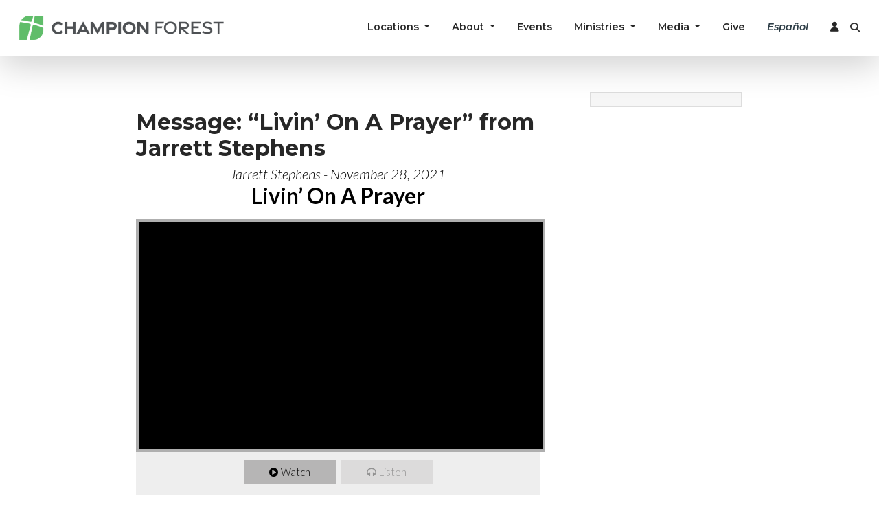

--- FILE ---
content_type: text/html; charset=UTF-8
request_url: https://www.championforest.org/media/all/messages/livin-on-a-prayer/?enmse=1&enmse_mid=1885
body_size: 11698
content:
<!DOCTYPE html>
<html lang="en-US" class="no-js">
<head>
	<meta name="description" content="Champion Forest Baptist Church is a large, diverse, multi-site church in Northwest Houston, Texas. Thousands of people gather each Sunday to experience community, grow in faith, and worship together." /><meta name="keywords" content="church, houston, spring, tx, texas, baptist, bible, christian, worship, service, missions, Jesus, Christ" /><meta name="viewport" content="width=device-width, initial-scale=1.0, user-scalable=no" /><link rel="icon" type="image/ico" href="/faviconCF.ico?v=3.1"><link rel="apple-touch-icon" href="href="/faviconCF.ico?v=3.1">    <link media="all" rel="stylesheet" type="text/css" href="/css/foundation.css" /><link media="all" rel="stylesheet" type="text/css" href="/css/app.css?v=3.43" /><link media="all" rel="stylesheet" type="text/css" href="/css/new.css?v=1.45" /><link media="all" rel="stylesheet" type="text/css" href="/css/featherlight.min.css" /><link rel="preconnect" href="https://fonts.googleapis.com"><link rel="preconnect" href="https://fonts.gstatic.com" crossorigin><link href="https://fonts.googleapis.com/css2?family=Montserrat:ital,wght@0,100;0,200;0,300;0,400;0,500;0,600;0,700;0,800;0,900;1,100;1,200;1,300;1,400;1,500;1,600;1,700;1,800;1,900&display=swap" rel="stylesheet"><link href="https://fonts.googleapis.com/css2?family=Lato:ital,wght@0,100;0,300;0,400;0,700;0,900;1,100;1,300;1,400;1,700;1,900&display=swap" rel="stylesheet"><link rel="stylesheet" href="https://use.fontawesome.com/releases/v6.4.2/css/all.css"><link rel="stylesheet" href="https://cdn.plyr.io/3.6.9/plyr.css">    <script src="https://unpkg.com/@lottiefiles/lottie-player@latest/dist/lottie-player.js"></script><script type="text/javascript" src="/js/vendor/jquery.js"></script><script type="text/javascript" src="/js/vendor/modernizr.js"></script><script type="text/javascript" src="/js/foundation.min.js"></script><!-- Google tag (gtag.js) --><script async src="https://www.googletagmanager.com/gtag/js?id=G-RV6099PHGG"></script><script async src="https://cse.google.com/cse.js?cx=d3ac41c8096ea64d1"></script><script>
  							window.dataLayer = window.dataLayer || [];
					    	function gtag(){dataLayer.push(arguments);}
					    	gtag("js", new Date());

					    	gtag("config", "G-RV6099PHGG");
								</script><script src="https://cdn.plyr.io/3.6.9/plyr.polyfilled.js"></script><!-- Google tag for tracking ad conversion - installed by Miori 2023 (gtag.js) -->
					<script async src="https://www.googletagmanager.com/gtag/js?id=AW-783518552"></script>
					<script>
					  window.dataLayer = window.dataLayer || [];
					  function gtag(){dataLayer.push(arguments);}
					  gtag("js", new Date());

					  gtag("config", "AW-783518552");
					</script><!-- Facebook Pixel Code -->
								<script>!function(f,b,e,v,n,t,s)
								{if(f.fbq)return;n=f.fbq=function(){n.callMethod?
								n.callMethod.apply(n,arguments):n.queue.push(arguments)};
								if(!f._fbq)f._fbq=n;n.push=n;n.loaded=!0;n.version='2.0';
								n.queue=[];t=b.createElement(e);t.async=!0;
								t.src=v;s=b.getElementsByTagName(e)[0];
								s.parentNode.insertBefore(t,s)}(window, document,'script',
								'https://connect.facebook.net/en_US/fbevents.js');
								fbq('init', '121144071886444');
								fbq('track', 'PageView');
								</script>
								<noscript><img height="1" width="1" style="display:none"
								src="https://www.facebook.com/tr?id=121144071886444&ev=PageView&noscript=1"
								/></noscript>
								<!-- End Facebook Pixel Code --><script>
								$(document).ready(function() {
									$('#searchModal').on('shown.bs.modal', function () {
										setTimeout(function() {
											$('#searchModal input[type="text"]').focus();
										}, 100);
									});
								});
								</script><script>$(document).ready(function () {
									var _mwi = 991; <!--width mobile menu enable -->
									function toggleDropdown (e) {
									<!-- min width window 991px - hover menu show -->
									if(window.innerWidth > _mwi) {
									var _d = $(e.target);
									setTimeout(function () {
									var shouldOpen = e.type !== 'click' && _d.is(':hover');
									_d.parents('.nav-item.dropdown').find('.dropdown-menu').toggleClass('show', shouldOpen);
									_d.parents('.nav-item.dropdown').toggleClass('show', shouldOpen);
									$(e.target).attr('aria-expanded', shouldOpen);
									}, e.type === 'mouseleave' ? 100 : 0);
									}
									}
									$(document)
									.on('mouseenter','.nav-item.dropdown',toggleDropdown)
									.on('mouseleave','.nav-item.dropdown.show',toggleDropdown);
									});
									</script><script src="https://maxcdn.bootstrapcdn.com/bootstrap/4.1.3/js/bootstrap.min.js"></script><script type="text/javascript" src="/js/css_browser_selector.js"></script><script type="text/javascript" src="/js/featherlight.min.js"></script><script type="text/javascript">$('#year').text(new Date().getFullYear()); </script><script type="text/javascript">
												$(document).ready(function() {
													$('nav li ul').hide().removeClass('fallback');
														$('nav li').hover(
															function () {
															$('ul', this).stop().slideDown(300);
															},
															function () {
															$('ul', this).stop().slideUp(100);
															}
													);
												});
											</script><script type="text/javascript">$(document).foundation();</script><script type="text/javascript">
												$(document).ready(function() {
													$(".alert-tab").click(function(){
														$(".message-bar-holder").slideToggle();
													});
												});
											</script><script>
								// Select all links with hashes
							$('a[href*="#"]')
							// Remove links that don't actually link to anything
							.not('[href="#"]')
							.not('[href="#0"]')
							.click(function(event) {
								// On-page links
								if (
									location.pathname.replace(/^\//, '') == this.pathname.replace(/^\//, '') 
									&& 
									location.hostname == this.hostname
								) {
									// Figure out element to scroll to
									var target = $(this.hash);
									target = target.length ? target : $('[name=' + this.hash.slice(1) + ']');
									// Does a scroll target exist?
									if (target.length) {
										// Only prevent default if animation is actually gonna happen
										event.preventDefault();
										$('html, body').animate({
											scrollTop: target.offset().top
										}, 1000, function() {
											// Callback after animation
											// Must change focus!
											var $target = $(target);
											$target.focus();
											if ($target.is(":focus")) { // Checking if the target was focused
												return false;
											} else {
												$target.attr('tabindex','-1'); // Adding tabindex for elements not focusable
												$target.focus(); // Set focus again
											};
										});
									}
								}
							});
								</script><script>(function(i,s,o,g,r,a,m){i["GoogleAnalyticsObject"]=r;i[r]=i[r]||function(){(i[r].q=i[r].q||[]).push(arguments)},i[r].l=1*new Date();a=s.createElement(o),m=s.getElementsByTagName(o)[0];a.async=1;a.src=g;m.parentNode.insertBefore(a,m)})(window,document, "script","//www.google-analytics.com/analytics.js","ga");ga("create", "UA-68411-1", "auto");ga("require", "displayfeatures");ga("send", "pageview");</script>	<script>(function(html){html.className = html.className.replace(/\bno-js\b/,'js')})(document.documentElement);</script>
<title>Message: &#8220;Livin’ On A Prayer&#8221; from Jarrett Stephens &#8211; Media Player</title>
<meta name='robots' content='max-image-preview:large' />
<link rel='dns-prefetch' href='//fonts.googleapis.com' />
<link rel="alternate" type="application/rss+xml" title="Media Player &raquo; Feed" href="https://www.championforest.org/media/all/feed/" />
<link rel="alternate" type="application/rss+xml" title="Media Player &raquo; Comments Feed" href="https://www.championforest.org/media/all/comments/feed/" />
<script type="text/javascript">
/* <![CDATA[ */
window._wpemojiSettings = {"baseUrl":"https:\/\/s.w.org\/images\/core\/emoji\/15.0.3\/72x72\/","ext":".png","svgUrl":"https:\/\/s.w.org\/images\/core\/emoji\/15.0.3\/svg\/","svgExt":".svg","source":{"concatemoji":"https:\/\/www.championforest.org\/media\/all\/wp-includes\/js\/wp-emoji-release.min.js?ver=6.5.7"}};
/*! This file is auto-generated */
!function(i,n){var o,s,e;function c(e){try{var t={supportTests:e,timestamp:(new Date).valueOf()};sessionStorage.setItem(o,JSON.stringify(t))}catch(e){}}function p(e,t,n){e.clearRect(0,0,e.canvas.width,e.canvas.height),e.fillText(t,0,0);var t=new Uint32Array(e.getImageData(0,0,e.canvas.width,e.canvas.height).data),r=(e.clearRect(0,0,e.canvas.width,e.canvas.height),e.fillText(n,0,0),new Uint32Array(e.getImageData(0,0,e.canvas.width,e.canvas.height).data));return t.every(function(e,t){return e===r[t]})}function u(e,t,n){switch(t){case"flag":return n(e,"\ud83c\udff3\ufe0f\u200d\u26a7\ufe0f","\ud83c\udff3\ufe0f\u200b\u26a7\ufe0f")?!1:!n(e,"\ud83c\uddfa\ud83c\uddf3","\ud83c\uddfa\u200b\ud83c\uddf3")&&!n(e,"\ud83c\udff4\udb40\udc67\udb40\udc62\udb40\udc65\udb40\udc6e\udb40\udc67\udb40\udc7f","\ud83c\udff4\u200b\udb40\udc67\u200b\udb40\udc62\u200b\udb40\udc65\u200b\udb40\udc6e\u200b\udb40\udc67\u200b\udb40\udc7f");case"emoji":return!n(e,"\ud83d\udc26\u200d\u2b1b","\ud83d\udc26\u200b\u2b1b")}return!1}function f(e,t,n){var r="undefined"!=typeof WorkerGlobalScope&&self instanceof WorkerGlobalScope?new OffscreenCanvas(300,150):i.createElement("canvas"),a=r.getContext("2d",{willReadFrequently:!0}),o=(a.textBaseline="top",a.font="600 32px Arial",{});return e.forEach(function(e){o[e]=t(a,e,n)}),o}function t(e){var t=i.createElement("script");t.src=e,t.defer=!0,i.head.appendChild(t)}"undefined"!=typeof Promise&&(o="wpEmojiSettingsSupports",s=["flag","emoji"],n.supports={everything:!0,everythingExceptFlag:!0},e=new Promise(function(e){i.addEventListener("DOMContentLoaded",e,{once:!0})}),new Promise(function(t){var n=function(){try{var e=JSON.parse(sessionStorage.getItem(o));if("object"==typeof e&&"number"==typeof e.timestamp&&(new Date).valueOf()<e.timestamp+604800&&"object"==typeof e.supportTests)return e.supportTests}catch(e){}return null}();if(!n){if("undefined"!=typeof Worker&&"undefined"!=typeof OffscreenCanvas&&"undefined"!=typeof URL&&URL.createObjectURL&&"undefined"!=typeof Blob)try{var e="postMessage("+f.toString()+"("+[JSON.stringify(s),u.toString(),p.toString()].join(",")+"));",r=new Blob([e],{type:"text/javascript"}),a=new Worker(URL.createObjectURL(r),{name:"wpTestEmojiSupports"});return void(a.onmessage=function(e){c(n=e.data),a.terminate(),t(n)})}catch(e){}c(n=f(s,u,p))}t(n)}).then(function(e){for(var t in e)n.supports[t]=e[t],n.supports.everything=n.supports.everything&&n.supports[t],"flag"!==t&&(n.supports.everythingExceptFlag=n.supports.everythingExceptFlag&&n.supports[t]);n.supports.everythingExceptFlag=n.supports.everythingExceptFlag&&!n.supports.flag,n.DOMReady=!1,n.readyCallback=function(){n.DOMReady=!0}}).then(function(){return e}).then(function(){var e;n.supports.everything||(n.readyCallback(),(e=n.source||{}).concatemoji?t(e.concatemoji):e.wpemoji&&e.twemoji&&(t(e.twemoji),t(e.wpemoji)))}))}((window,document),window._wpemojiSettings);
/* ]]> */
</script>
<link rel='stylesheet' id='SeriesEngineFrontendStyles-css' href='https://www.championforest.org/media/all/wp-content/plugins/seriesengine_plugin/css/se_styles.css?ver=6.5.7' type='text/css' media='all' />
<link rel='stylesheet' id='mediaelement-css' href='https://www.championforest.org/media/all/wp-includes/js/mediaelement/mediaelementplayer-legacy.min.css?ver=4.2.17' type='text/css' media='all' />
<link rel='stylesheet' id='wp-mediaelement-css' href='https://www.championforest.org/media/all/wp-includes/js/mediaelement/wp-mediaelement.min.css?ver=6.5.7' type='text/css' media='all' />
<link rel='stylesheet' id='seriesenginefontawesome-css' href='https://www.championforest.org/media/all/wp-content/plugins/seriesengine_plugin/css/font-awesome/css/font-awesome.min.css?ver=6.5.7' type='text/css' media='all' />
<style id='wp-emoji-styles-inline-css' type='text/css'>

	img.wp-smiley, img.emoji {
		display: inline !important;
		border: none !important;
		box-shadow: none !important;
		height: 1em !important;
		width: 1em !important;
		margin: 0 0.07em !important;
		vertical-align: -0.1em !important;
		background: none !important;
		padding: 0 !important;
	}
</style>
<link rel='stylesheet' id='wp-block-library-css' href='https://www.championforest.org/media/all/wp-includes/css/dist/block-library/style.min.css?ver=6.5.7' type='text/css' media='all' />
<style id='classic-theme-styles-inline-css' type='text/css'>
/*! This file is auto-generated */
.wp-block-button__link{color:#fff;background-color:#32373c;border-radius:9999px;box-shadow:none;text-decoration:none;padding:calc(.667em + 2px) calc(1.333em + 2px);font-size:1.125em}.wp-block-file__button{background:#32373c;color:#fff;text-decoration:none}
</style>
<style id='global-styles-inline-css' type='text/css'>
body{--wp--preset--color--black: #000000;--wp--preset--color--cyan-bluish-gray: #abb8c3;--wp--preset--color--white: #ffffff;--wp--preset--color--pale-pink: #f78da7;--wp--preset--color--vivid-red: #cf2e2e;--wp--preset--color--luminous-vivid-orange: #ff6900;--wp--preset--color--luminous-vivid-amber: #fcb900;--wp--preset--color--light-green-cyan: #7bdcb5;--wp--preset--color--vivid-green-cyan: #00d084;--wp--preset--color--pale-cyan-blue: #8ed1fc;--wp--preset--color--vivid-cyan-blue: #0693e3;--wp--preset--color--vivid-purple: #9b51e0;--wp--preset--gradient--vivid-cyan-blue-to-vivid-purple: linear-gradient(135deg,rgba(6,147,227,1) 0%,rgb(155,81,224) 100%);--wp--preset--gradient--light-green-cyan-to-vivid-green-cyan: linear-gradient(135deg,rgb(122,220,180) 0%,rgb(0,208,130) 100%);--wp--preset--gradient--luminous-vivid-amber-to-luminous-vivid-orange: linear-gradient(135deg,rgba(252,185,0,1) 0%,rgba(255,105,0,1) 100%);--wp--preset--gradient--luminous-vivid-orange-to-vivid-red: linear-gradient(135deg,rgba(255,105,0,1) 0%,rgb(207,46,46) 100%);--wp--preset--gradient--very-light-gray-to-cyan-bluish-gray: linear-gradient(135deg,rgb(238,238,238) 0%,rgb(169,184,195) 100%);--wp--preset--gradient--cool-to-warm-spectrum: linear-gradient(135deg,rgb(74,234,220) 0%,rgb(151,120,209) 20%,rgb(207,42,186) 40%,rgb(238,44,130) 60%,rgb(251,105,98) 80%,rgb(254,248,76) 100%);--wp--preset--gradient--blush-light-purple: linear-gradient(135deg,rgb(255,206,236) 0%,rgb(152,150,240) 100%);--wp--preset--gradient--blush-bordeaux: linear-gradient(135deg,rgb(254,205,165) 0%,rgb(254,45,45) 50%,rgb(107,0,62) 100%);--wp--preset--gradient--luminous-dusk: linear-gradient(135deg,rgb(255,203,112) 0%,rgb(199,81,192) 50%,rgb(65,88,208) 100%);--wp--preset--gradient--pale-ocean: linear-gradient(135deg,rgb(255,245,203) 0%,rgb(182,227,212) 50%,rgb(51,167,181) 100%);--wp--preset--gradient--electric-grass: linear-gradient(135deg,rgb(202,248,128) 0%,rgb(113,206,126) 100%);--wp--preset--gradient--midnight: linear-gradient(135deg,rgb(2,3,129) 0%,rgb(40,116,252) 100%);--wp--preset--font-size--small: 13px;--wp--preset--font-size--medium: 20px;--wp--preset--font-size--large: 36px;--wp--preset--font-size--x-large: 42px;--wp--preset--spacing--20: 0.44rem;--wp--preset--spacing--30: 0.67rem;--wp--preset--spacing--40: 1rem;--wp--preset--spacing--50: 1.5rem;--wp--preset--spacing--60: 2.25rem;--wp--preset--spacing--70: 3.38rem;--wp--preset--spacing--80: 5.06rem;--wp--preset--shadow--natural: 6px 6px 9px rgba(0, 0, 0, 0.2);--wp--preset--shadow--deep: 12px 12px 50px rgba(0, 0, 0, 0.4);--wp--preset--shadow--sharp: 6px 6px 0px rgba(0, 0, 0, 0.2);--wp--preset--shadow--outlined: 6px 6px 0px -3px rgba(255, 255, 255, 1), 6px 6px rgba(0, 0, 0, 1);--wp--preset--shadow--crisp: 6px 6px 0px rgba(0, 0, 0, 1);}:where(.is-layout-flex){gap: 0.5em;}:where(.is-layout-grid){gap: 0.5em;}body .is-layout-flex{display: flex;}body .is-layout-flex{flex-wrap: wrap;align-items: center;}body .is-layout-flex > *{margin: 0;}body .is-layout-grid{display: grid;}body .is-layout-grid > *{margin: 0;}:where(.wp-block-columns.is-layout-flex){gap: 2em;}:where(.wp-block-columns.is-layout-grid){gap: 2em;}:where(.wp-block-post-template.is-layout-flex){gap: 1.25em;}:where(.wp-block-post-template.is-layout-grid){gap: 1.25em;}.has-black-color{color: var(--wp--preset--color--black) !important;}.has-cyan-bluish-gray-color{color: var(--wp--preset--color--cyan-bluish-gray) !important;}.has-white-color{color: var(--wp--preset--color--white) !important;}.has-pale-pink-color{color: var(--wp--preset--color--pale-pink) !important;}.has-vivid-red-color{color: var(--wp--preset--color--vivid-red) !important;}.has-luminous-vivid-orange-color{color: var(--wp--preset--color--luminous-vivid-orange) !important;}.has-luminous-vivid-amber-color{color: var(--wp--preset--color--luminous-vivid-amber) !important;}.has-light-green-cyan-color{color: var(--wp--preset--color--light-green-cyan) !important;}.has-vivid-green-cyan-color{color: var(--wp--preset--color--vivid-green-cyan) !important;}.has-pale-cyan-blue-color{color: var(--wp--preset--color--pale-cyan-blue) !important;}.has-vivid-cyan-blue-color{color: var(--wp--preset--color--vivid-cyan-blue) !important;}.has-vivid-purple-color{color: var(--wp--preset--color--vivid-purple) !important;}.has-black-background-color{background-color: var(--wp--preset--color--black) !important;}.has-cyan-bluish-gray-background-color{background-color: var(--wp--preset--color--cyan-bluish-gray) !important;}.has-white-background-color{background-color: var(--wp--preset--color--white) !important;}.has-pale-pink-background-color{background-color: var(--wp--preset--color--pale-pink) !important;}.has-vivid-red-background-color{background-color: var(--wp--preset--color--vivid-red) !important;}.has-luminous-vivid-orange-background-color{background-color: var(--wp--preset--color--luminous-vivid-orange) !important;}.has-luminous-vivid-amber-background-color{background-color: var(--wp--preset--color--luminous-vivid-amber) !important;}.has-light-green-cyan-background-color{background-color: var(--wp--preset--color--light-green-cyan) !important;}.has-vivid-green-cyan-background-color{background-color: var(--wp--preset--color--vivid-green-cyan) !important;}.has-pale-cyan-blue-background-color{background-color: var(--wp--preset--color--pale-cyan-blue) !important;}.has-vivid-cyan-blue-background-color{background-color: var(--wp--preset--color--vivid-cyan-blue) !important;}.has-vivid-purple-background-color{background-color: var(--wp--preset--color--vivid-purple) !important;}.has-black-border-color{border-color: var(--wp--preset--color--black) !important;}.has-cyan-bluish-gray-border-color{border-color: var(--wp--preset--color--cyan-bluish-gray) !important;}.has-white-border-color{border-color: var(--wp--preset--color--white) !important;}.has-pale-pink-border-color{border-color: var(--wp--preset--color--pale-pink) !important;}.has-vivid-red-border-color{border-color: var(--wp--preset--color--vivid-red) !important;}.has-luminous-vivid-orange-border-color{border-color: var(--wp--preset--color--luminous-vivid-orange) !important;}.has-luminous-vivid-amber-border-color{border-color: var(--wp--preset--color--luminous-vivid-amber) !important;}.has-light-green-cyan-border-color{border-color: var(--wp--preset--color--light-green-cyan) !important;}.has-vivid-green-cyan-border-color{border-color: var(--wp--preset--color--vivid-green-cyan) !important;}.has-pale-cyan-blue-border-color{border-color: var(--wp--preset--color--pale-cyan-blue) !important;}.has-vivid-cyan-blue-border-color{border-color: var(--wp--preset--color--vivid-cyan-blue) !important;}.has-vivid-purple-border-color{border-color: var(--wp--preset--color--vivid-purple) !important;}.has-vivid-cyan-blue-to-vivid-purple-gradient-background{background: var(--wp--preset--gradient--vivid-cyan-blue-to-vivid-purple) !important;}.has-light-green-cyan-to-vivid-green-cyan-gradient-background{background: var(--wp--preset--gradient--light-green-cyan-to-vivid-green-cyan) !important;}.has-luminous-vivid-amber-to-luminous-vivid-orange-gradient-background{background: var(--wp--preset--gradient--luminous-vivid-amber-to-luminous-vivid-orange) !important;}.has-luminous-vivid-orange-to-vivid-red-gradient-background{background: var(--wp--preset--gradient--luminous-vivid-orange-to-vivid-red) !important;}.has-very-light-gray-to-cyan-bluish-gray-gradient-background{background: var(--wp--preset--gradient--very-light-gray-to-cyan-bluish-gray) !important;}.has-cool-to-warm-spectrum-gradient-background{background: var(--wp--preset--gradient--cool-to-warm-spectrum) !important;}.has-blush-light-purple-gradient-background{background: var(--wp--preset--gradient--blush-light-purple) !important;}.has-blush-bordeaux-gradient-background{background: var(--wp--preset--gradient--blush-bordeaux) !important;}.has-luminous-dusk-gradient-background{background: var(--wp--preset--gradient--luminous-dusk) !important;}.has-pale-ocean-gradient-background{background: var(--wp--preset--gradient--pale-ocean) !important;}.has-electric-grass-gradient-background{background: var(--wp--preset--gradient--electric-grass) !important;}.has-midnight-gradient-background{background: var(--wp--preset--gradient--midnight) !important;}.has-small-font-size{font-size: var(--wp--preset--font-size--small) !important;}.has-medium-font-size{font-size: var(--wp--preset--font-size--medium) !important;}.has-large-font-size{font-size: var(--wp--preset--font-size--large) !important;}.has-x-large-font-size{font-size: var(--wp--preset--font-size--x-large) !important;}
.wp-block-navigation a:where(:not(.wp-element-button)){color: inherit;}
:where(.wp-block-post-template.is-layout-flex){gap: 1.25em;}:where(.wp-block-post-template.is-layout-grid){gap: 1.25em;}
:where(.wp-block-columns.is-layout-flex){gap: 2em;}:where(.wp-block-columns.is-layout-grid){gap: 2em;}
.wp-block-pullquote{font-size: 1.5em;line-height: 1.6;}
</style>
<link rel='stylesheet' id='cfbc-fonts-css' href='https://fonts.googleapis.com/css?family=Noto+Sans%3A400italic%2C700italic%2C400%2C700%7CNoto+Serif%3A400italic%2C700italic%2C400%2C700%7CInconsolata%3A400%2C700&#038;subset=latin%2Clatin-ext' type='text/css' media='all' />
<link rel='stylesheet' id='genericons-css' href='https://www.championforest.org/media/all/wp-content/themes/cfbc/genericons/genericons.css?ver=3.2' type='text/css' media='all' />
<link rel='stylesheet' id='cfbc-style-css' href='https://www.championforest.org/media/all/wp-content/themes/cfbc/style.css?ver=1727017890' type='text/css' media='' />
<!--[if lt IE 9]>
<link rel='stylesheet' id='cfbc-ie-css' href='https://www.championforest.org/media/all/wp-content/themes/cfbc/css/ie.css?ver=20141010' type='text/css' media='all' />
<![endif]-->
<!--[if lt IE 8]>
<link rel='stylesheet' id='cfbc-ie7-css' href='https://www.championforest.org/media/all/wp-content/themes/cfbc/css/ie7.css?ver=20141010' type='text/css' media='all' />
<![endif]-->
<script type="text/javascript" src="https://www.championforest.org/media/all/wp-includes/js/jquery/jquery.min.js?ver=3.7.1" id="jquery-core-js"></script>
<script type="text/javascript" src="https://www.championforest.org/media/all/wp-includes/js/jquery/jquery-migrate.min.js?ver=3.4.1" id="jquery-migrate-js"></script>
<script type="text/javascript" id="SeriesEngineFrontendJavascript-js-extra">
/* <![CDATA[ */
var seajax = {"ajaxurl":"https:\/\/www.championforest.org\/media\/all\/wp-admin\/admin-ajax.php"};
/* ]]> */
</script>
<script type="text/javascript" src="https://www.championforest.org/media/all/wp-content/plugins/seriesengine_plugin/js/seriesenginefrontendnoajax281.js?ver=6.5.7" id="SeriesEngineFrontendJavascript-js"></script>
<link rel="https://api.w.org/" href="https://www.championforest.org/media/all/wp-json/" /><link rel="EditURI" type="application/rsd+xml" title="RSD" href="https://www.championforest.org/media/all/xmlrpc.php?rsd" />
<meta name="generator" content="WordPress 6.5.7" />
<link rel="canonical" href="https://www.championforest.org/media/all/messages/livin-on-a-prayer/" />
<link rel='shortlink' href='https://www.championforest.org/media/all/?p=1769' />
<link rel="alternate" type="application/json+oembed" href="https://www.championforest.org/media/all/wp-json/oembed/1.0/embed?url=https%3A%2F%2Fwww.championforest.org%2Fmedia%2Fall%2Fmessages%2Flivin-on-a-prayer%2F" />
<link rel="alternate" type="text/xml+oembed" href="https://www.championforest.org/media/all/wp-json/oembed/1.0/embed?url=https%3A%2F%2Fwww.championforest.org%2Fmedia%2Fall%2Fmessages%2Flivin-on-a-prayer%2F&#038;format=xml" />
<meta property="og:site_name" content="Media Player" /><meta property="og:description" content="A message from the series &quot;FORWARD | A Study Through the Book of Acts.&quot; Acts 12:1-19" /><meta property="og:title" content="Message: &#8220;Livin’ On A Prayer&#8221; from Jarrett Stephens" /><meta property="og:image" content="https://www.championforest.org/media/all/wp-content/uploads/2021/08/ENGLISH-TITLE-1920x1080-1000x563.jpg" /><meta property="og:url" content='https://www.championforest.org/media/all/messages/livin-on-a-prayer/' /><!-- Display fixes for Internet Explorer -->
	<!--[if IE 9]>
	<link href="https://www.championforest.org/media/all/wp-content/plugins/seriesengine_plugin/css/ie9_fix.css" rel="stylesheet" type="text/css" />
	<![endif]-->
	<!--[if IE 8]>
	<link href="https://www.championforest.org/media/all/wp-content/plugins/seriesengine_plugin/css/ie8_fix.css" rel="stylesheet" type="text/css" />
	<![endif]-->
	<!--[if lte IE 7]>
	<link href="https://www.championforest.org/media/all/wp-content/plugins/seriesengine_plugin/css/ie7_fix.css" rel="stylesheet" type="text/css" />
	<![endif]-->
	<!-- end display fixes for Internet Explorer --><style type="text/css">.recentcomments a{display:inline !important;padding:0 !important;margin:0 !important;}</style>		<style type="text/css" id="wp-custom-css">
			#seriesengine .enmse-selector.four select {
	width: 33% !important
}

.enmse_books {
	display: none !important
}		</style>
		</head>
<body class="onecol">


			<style> .navbar img {
				height:55px;
				max-width: none;
				}
				.dropdown:hover .dropdown-menu {
					display: block;
					margin-top: 0; <!-- remove the gap so it doesnt close -->
				}
				.topSpacer {
					margin-bottom: 81px;
				}
				@media (max-width: 768px) {
					.navbar img {
						height:45px;
					}
					.topSpacer {
						margin-bottom: 72px;
					}
				}
				@media (max-width: 550px) {
					.topSpacer {
						margin-bottom: 71px;
					}
				}
				@media (max-width: 399px) {
					.topSpacer {
						margin-bottom: 71px;
					}
				}
				.navbar-toggler {
					border: none;
				}
				.navbar-toggler:focus,
				.navbar-toggler:active,
				.navbar-toggler-icon:focus {
						outline: none;
					box-shadow: none;
				}
			</style>
			<!--div class="whitespace"></div -->
			<nav class="navbar navbar-light bg-white navbar-expand-lg fixed-top shadow-lg" id="mainNav">
			<div class="containers">
				<a class="navbar-brand js-scroll-trigger" href="/"><img class="" src="/assets/img/Champion-Forest-Horizontal.png" alt=""></a><button class="navbar-toggler navbar-toggler-right bg-white" type="button" data-toggle="collapse" data-target="#navbarResponsive" aria-controls="navbarResponsive" aria-expanded="false" aria-label="Toggle navigation"><span class="navbar-toggler-icon"></span></button>
				<div class="collapse navbar-collapse" id="navbarResponsive">
					
					<ul class="navbar-nav ml-auto my-2 my-lg-0">
						
						<li class="nav-item dropdown">
						
							<a class="nav-link dropdown-toggles" href="#" id="navbarDropdown" role="button" data-toggle="dropdown" aria-haspopup="true" aria-expanded="false">
								Locations
							</a>
								<div class="dropdown-menu" aria-labelledby="navbarDropdown">
								<a class="dropdown-item" href="/about/champions/">Champions</a>
								<a class="dropdown-item" href="/about/northklein/">North Klein</a>
								</div>
						</li>
						<!-- <li class="nav-item"><a class="nav-link js-scroll-trigger" href="#portfolio">Portfolio</a></li> -->
						<li class="nav-item dropdown">
							<a class="nav-link dropdown-toggles" href="#" id="navbarDropdown" role="button" data-toggle="dropdown" aria-haspopup="true" aria-expanded="false">
								About
							</a>
								<div class="dropdown-menu" aria-labelledby="navbarDropdown">
									<a class="dropdown-item" href="https://rock.cfbc.org/ContactUs/">Contact</a>
									<a class="dropdown-item" href="/new/">I&apos;m New</a>
									<a class="dropdown-item" href="/about/staff/">Staff</a>
									<a class="dropdown-item" href="/about/beliefs/">Our Beliefs</a>
									<a class="dropdown-item" href="/about/history/">Our History</a>
									<a class="dropdown-item" href="/about/baptism/">Baptism</a>
									<a class="dropdown-item" href="/about/membership/">Membership</a>
									<a class="dropdown-item" href="/about/nextsteps/">Next Steps</a>
									<a class="dropdown-item" href="#more">More...</a>
								</div>
						</li>
						<li class="nav-item"><a class="nav-link js-scroll-trigger" href="/events/church/events/">Events</a></li>
						<li class="nav-item dropdown">
							<a class="nav-link dropdown-toggles" href="#" id="navbarDropdown" role="button" data-toggle="dropdown" aria-haspopup="true" aria-expanded="false">
								Ministries
							</a>
								<div class="dropdown-menu" aria-labelledby="navbarDropdown">
								<!-- a class="dropdown-item" href="https://rock.cfbc.org/planmyvisit">Plan My Visit</a -->
								<a class="dropdown-item" href="/guide/kids/">Kids</a>
								<a class="dropdown-item" href="/guide/students/">Students</a>
								<a class="dropdown-item" href="/guide/adults/">Adults</a>
								<a class="dropdown-item" href="/guide/youngadults/">Young Adults</a>
								<a class="dropdown-item" href="/about/midweek/">MIDWEEK</a>
								<a class="dropdown-item" href="/guide/specialneeds/">Special Needs</a>
								<a class="dropdown-item" href="/guide/women/">Women</a>
								<a class="dropdown-item" href="/guide/missions/">Missions</a>
								<a class="dropdown-item" href="/serve/">Serve Teams</a>
								<a class="dropdown-item" href="/guide/missions/cfconnect">CF Connect</a>
								<a class="dropdown-item" href="/guide/worship/">Worship</a>
								<!-- a class="dropdown-item" href="https://members.cfbc.org/MyCFBC">My Account</a -->
								<a class="dropdown-item" href="#more">More...</a>
								</div>
						</li>
						<li class="nav-item dropdown">
							<a class="nav-link dropdown-toggles" href="#" id="navbarDropdown" role="button" data-toggle="dropdown" aria-haspopup="true" aria-expanded="false">
								Media
							</a>
								<div class="dropdown-menu" aria-labelledby="navbarDropdown">
									<a class="dropdown-item" href="#" data-toggle="modal" data-target="#churchOnline">Church Online</a>
									<a class="dropdown-item" href="/media/all/sunday-sermons/">Sermons</a>
									<a class="dropdown-item" href="/articles">Articles</a>
									<a class="dropdown-item" href="/worship/online/podcast.php">Podcasts</a>
									<a class="dropdown-item" href="/weekly">Weekly News</a>
									<a class="dropdown-item" href="https://app.rightnowmedia.org/en/join/championforest">RightNow Media</a>
									<a class="dropdown-item" href="/devotionals/">Devotionals</a>
									<a class="dropdown-item" href="/communications/pastor/">Pastor Newsletter</a>
								</div>
						</li>
						<li class="nav-item"><a class="nav-link js-scroll-trigger" href="/serve/giving">Give</a></li>
						<li class="nav-item"><a style="color:#2F3F48" class="nav-link js-scroll-trigger" href="http://esp.championforest.org"><i>Español</i></a></li>
						<li class="nav-item"><a class="nav-link js-scroll-trigger" title="My Account" href="/myaccount"><i class="fas fa-user"></i></a></li>
						<li class="nav-item"><a type="" class="" data-toggle="modal" data-target="#searchModal" title="Search"><i
						class="fas fa-search fa-sm"></i></a></li>
					</ul>
					
				</div>
			</div>
		</nav>
		<div class="topSpacer"></div>
	
					<!-- Search Modal -->
					<div class="modal fade bd-example-modal-lg" id="searchModal" tabindex="-1" role="dialog" aria-labelledby="searchModal"
					aria-hidden="true">
					<div class="modal-dialog modal-lg" role="document">
						<div class="modal-content p-3">
							<div class="gcse-search" id="searchBox"></div>
						</div>
					</div>
				</div>
		<!-- Church Online Modal -->
		<div class="modal fade" id="churchOnline" tabindex="-1" role="dialog" aria-labelledby="exampleModalCenterTitle" aria-hidden="true">
			<div class="modal-dialog modal-dialog-centered" role="document">
				<div class="modal-content">
					<div class="modal-header">
						<button type="button" class="close" data-dismiss="modal" aria-label="Close">
							<span aria-hidden="true">&times;</span>
						</button>
						 <div class="modal-body">
						 <h5 class="modal-title text-dark font-weight-bold" id="exampleModalLongTitle">Choose your campus.</h5>
				 <br/>
				 <!-- h6>Sunday December 13th ALL CAMPUSES 10am ONLY for English</h6 --><!-- br -->
				<h6><a href="https://cfbc.online.church"><i class="fas fa-arrow-circle-right"></i> Champions</a><br/><br/>
					<a href="https://northklein.online.church"><i class="fas fa-arrow-circle-right"></i> North Klein</a><br/><br/>
					
					<br/>
				</h6>
						</div>
					</div>
				</div>
			</div>
		</div>	
			                <div class="content">
                    <div class="row" data-equalizer>
                        <div class="large-12 medium-12 columns content-bg">
                        	<div class="content-holder">
                            	<div id="content" class="site-content">
	<div id="primary" class="content-area">
		<main id="main" class="site-main" role="main">
			<div class="row">
            	<div class="large-8 medium-7 col1">
					
<article id="post-1769" class="post-1769 enmse_message type-enmse_message status-publish hentry">
	
	<header class="entry-header">
		<h2 class="entry-title">Message: &#8220;Livin’ On A Prayer&#8221; from Jarrett Stephens</h2>	</header><!-- .entry-header -->

	<div class="entry-content">
		<style type="text/css" media="screen">
		#seriesengine .enmse-loading-icon {
			margin-top: 50px;
		}
</style>
<div id="seriesengine">
	<script src="https://player.vimeo.com/api/player.js"></script>
	<input type="hidden" name="enmse-random" value="2116449587" class="enmse-random">
	<div class="enmse-loading-icon" style="display: none;">
		<p>Loading Content...</p>
	</div>
	<div class="enmse-copy-link-box" style="display: none;">
		<h4>Share a Link to this Message</h4>
		<p>The link has been copied to your clipboard; paste it anywhere you would like to share it.</p>
		<a href="#" class="enmse-copy-link-done">Close</a>
	</div>
	<div class="enmse-content-container" id="enmse-top2116449587">
		<input type="hidden" name="enmse-rrandom" value="2116449587" class="enmse-rrandom">
								<!-- Single Message and Related Series Details -->
<h3 class="enmse-modern-message-meta">Jarrett Stephens - November 28, 2021</h3>
<h2 class="enmse-modern-message-title">Livin’ On A Prayer</h2>
<!-- Display Audio or Video -->
<div class="enmse-player" >
    <div class="enmse-media-container modern">
		<div class="enmse-watch w2116449587" ><div class="enmse-vid-container"><iframe width="560" height="315" src="https://www.youtube.com/embed/W1wdURNpZ_k?start=1732" title="YouTube video player" frameborder="0" allow="accelerometer; autoplay; clipboard-write; encrypted-media; gyroscope; picture-in-picture" allowfullscreen></iframe></div></div>
		<div class="enmse-listen" style="display:none;"><img src="https://www.championforest.org/media/all/wp-content/uploads/2021/08/ENGLISH-TITLE-1920x1080-1000x563.jpg" alt="FORWARD | A Study Through the Book of Acts" border="0" /><div class="enmse-modern-audio"><audio src="https://www.championforest.org/media/all/wp-content/uploads/2021/11/2021_1128_ENG-SERMON.mp3" controls="controls" class="enmse-audio-player enmseaplayer" rel="29" name="1885" preload="metadata"></audio></div></div>
		<div class="enmse-alternate a2116449587" style="display:none;"></div>
	</div>
	<ul class="enmse-modern-player-tabs">
		<li class="enmse-watch-tab enmse-tab-selected"><a href="https://www.championforest.org/media/all/messages/livin-on-a-prayer/?enmse=1&amp;enmse_mid=1885" >Watch</a></li>		<li class="enmse-listen-tab nm"><a href="https://www.championforest.org/media/all/messages/livin-on-a-prayer/?enmse=1&amp;enmse_mid=1885&amp;enmse_av=1" >Listen</a></li>			</ul>
	<div style="clear: both;"></div>
	<div class="enmse-modern-player-details">
		<p class="enmse-message-description">Acts 12:1-19</p>	   		   	<!-- Related Topics -->
	   					<p class="enmse-related-topics"><strong>Related Books:</strong> <a href="https://www.championforest.org/media/all/messages/livin-on-a-prayer/?enmse=1&amp;enmse_tid=9" class="enmse-topic-ajax">Acts<input type="hidden" name="enmse-topic-info" value="&amp;enmse_tid=9" class="enmse-topic-info"></a> | <a href="https://www.championforest.org/media/all/messages/livin-on-a-prayer/?enmse=1&amp;enmse_spid=69" class="enmse-speaker-ajax">More Messages from Jarrett Stephens<input type="hidden" name="enmse-speaker-info" value="&amp;enmse_spid=69" class="enmse-speaker-info"></a> | <a href="https://www.championforest.org/media/all/wp-content/uploads/2021/11/2021_1128_ENG-SERMON.mp3" id="enmse-modern-download-audio"  download>Download Audio</a></p>						<h3>From Series: "<em>FORWARD | A Study Through the Book of Acts</em>"</h3>	    <p>Do you sometimes feel stuck in a rut? God does not want you to stay where you are. He is calling each of us to take that next step in our faith. In this series we'll explore the Book of Acts and learn to move forward together.</p>		<p class="enmse-downloads"><a href="https://www.championforest.org/media/all/wp-content/uploads/2022/01/LivinOnAPrayer_Acts_2021_11_28.pdf"  class="enmse-pdf">Transcript (PDF)</a></p>	</div>
		<div class="enmse-share-details modern">
				<ul>
	<li class="enmse-facebook"><a href="http://www.facebook.com/sharer/sharer.php?u=https://www.championforest.org/media/all/messages/livin-on-a-prayer/" target="_blank"><span>Facebook</span></a></li>
	<li class="enmse-twitter"><a href="https://twitter.com/intent/tweet?text=%22Livin’ On A Prayer%22%20on%20Media Player:&url=%20https://www.championforest.org/media/all/messages/livin-on-a-prayer/" target="_blank"><span>Tweet Link</span></a></li>
	<li class="enmse-share-link"><a href="https://www.championforest.org/media/all/messages/livin-on-a-prayer/"><span>Share Link</span></a><input type="hidden" class="enmsecopylink" value="https://www.championforest.org/media/all/messages/livin-on-a-prayer/" /></li>
	<li class="enmse-email"><a href="mailto:TypeEmailHere@address.com?subject=Check%20out%20%22Livin’ On A Prayer%22%20on%20Media Player&body=Check%20out%20%22Livin’ On A Prayer%22%20on%20Media Player%20at%20the%20link%20below:%0A%0Ahttps://www.championforest.org/media/all/messages/livin-on-a-prayer/"><span>Send Email</span></a></li>
	</div>
	</div>	
							<!-- Related Messages -->
<h3 class="enmse-more-title">More From "<em>FORWARD | A Study Through the Book of Acts</em>"</h3>
		<div class="enmse-related-area row-view" id="enmse-related2116449587">
		<table cellpadding="0" cellspacing="0">
					<tr class="enmse-message-row">
				<td class="enmse-image-cell"><img src="https://www.championforest.org/media/all/wp-content/uploads/2021/08/ENGLISH-TITLE-1920x1080-1000x563.jpg" alt="FORWARD | A Study Through the Book of Acts" border="0" /></td>
				<td class="enmse-info-cell">
					<h5>Let’s Go!</h5>
					<h6><span class="enmse-speaker-style">Jarrett Stephens</span> - August 22, 2021</h6>
														</td>
				<td class="enmse-links-cell"><p class="enmse-card-links"><span class="enmse-alternate-cell"><input type="hidden" name="enmse-ajax-values" value="&amp;enmse_sid=275&amp;enmse_mid=1843&amp;enmse_xv=1" class="enmse-ajax-values"></span><span class="enmse-watch-cell"><a href="https://www.championforest.org/media/all/messages/livin-on-a-prayer/?enmse=1&amp;enmse_sid=275&amp;enmse_mid=1843" class="enmse-ajax-row-link">Watch</a><span class="enmse-spacer">&nbsp;&nbsp;&nbsp;</span><input type="hidden" name="enmse-ajax-values" value="&amp;enmse_sid=275&amp;enmse_mid=1843" class="enmse-ajax-values"></span><span class="enmse-listen-cell"><a href="https://www.championforest.org/media/all/messages/livin-on-a-prayer/?enmse=1&amp;enmse_sid=275&amp;enmse_mid=1843&amp;enmse_av=1" class="enmse-ajax-row-link">Listen</a><input type="hidden" name="enmse-ajax-values" value="&amp;enmse_sid=275&amp;enmse_mid=1843&amp;enmse_av=1" class="enmse-ajax-values"></span></p></td>
			</tr>
			<tr class="enmse-spacer-row"></tr>
					<tr class="enmse-message-row">
				<td class="enmse-image-cell"><img src="https://www.championforest.org/media/all/wp-content/uploads/2021/08/ENGLISH-TITLE-1920x1080-1000x563.jpg" alt="FORWARD | A Study Through the Book of Acts" border="0" /></td>
				<td class="enmse-info-cell">
					<h5>Choices</h5>
					<h6><span class="enmse-speaker-style">Jarrett Stephens</span> - August 29, 2021</h6>
														</td>
				<td class="enmse-links-cell"><p class="enmse-card-links"><span class="enmse-alternate-cell"><input type="hidden" name="enmse-ajax-values" value="&amp;enmse_sid=275&amp;enmse_mid=1847&amp;enmse_xv=1" class="enmse-ajax-values"></span><span class="enmse-watch-cell"><a href="https://www.championforest.org/media/all/messages/livin-on-a-prayer/?enmse=1&amp;enmse_sid=275&amp;enmse_mid=1847" class="enmse-ajax-row-link">Watch</a><span class="enmse-spacer">&nbsp;&nbsp;&nbsp;</span><input type="hidden" name="enmse-ajax-values" value="&amp;enmse_sid=275&amp;enmse_mid=1847" class="enmse-ajax-values"></span><span class="enmse-listen-cell"><a href="https://www.championforest.org/media/all/messages/livin-on-a-prayer/?enmse=1&amp;enmse_sid=275&amp;enmse_mid=1847&amp;enmse_av=1" class="enmse-ajax-row-link">Listen</a><input type="hidden" name="enmse-ajax-values" value="&amp;enmse_sid=275&amp;enmse_mid=1847&amp;enmse_av=1" class="enmse-ajax-values"></span></p></td>
			</tr>
			<tr class="enmse-spacer-row"></tr>
					<tr class="enmse-message-row">
				<td class="enmse-image-cell"><img src="https://www.championforest.org/media/all/wp-content/uploads/2021/08/ENGLISH-TITLE-1920x1080-1000x563.jpg" alt="FORWARD | A Study Through the Book of Acts" border="0" /></td>
				<td class="enmse-info-cell">
					<h5>The Church Together</h5>
					<h6><span class="enmse-speaker-style">Jarrett Stephens</span> - September 5, 2021</h6>
														</td>
				<td class="enmse-links-cell"><p class="enmse-card-links"><span class="enmse-alternate-cell"><input type="hidden" name="enmse-ajax-values" value="&amp;enmse_sid=275&amp;enmse_mid=1852&amp;enmse_xv=1" class="enmse-ajax-values"></span><span class="enmse-watch-cell"><a href="https://www.championforest.org/media/all/messages/livin-on-a-prayer/?enmse=1&amp;enmse_sid=275&amp;enmse_mid=1852" class="enmse-ajax-row-link">Watch</a><span class="enmse-spacer">&nbsp;&nbsp;&nbsp;</span><input type="hidden" name="enmse-ajax-values" value="&amp;enmse_sid=275&amp;enmse_mid=1852" class="enmse-ajax-values"></span><span class="enmse-listen-cell"><a href="https://www.championforest.org/media/all/messages/livin-on-a-prayer/?enmse=1&amp;enmse_sid=275&amp;enmse_mid=1852&amp;enmse_av=1" class="enmse-ajax-row-link">Listen</a><input type="hidden" name="enmse-ajax-values" value="&amp;enmse_sid=275&amp;enmse_mid=1852&amp;enmse_av=1" class="enmse-ajax-values"></span></p></td>
			</tr>
			<tr class="enmse-spacer-row"></tr>
					<tr class="enmse-message-row">
				<td class="enmse-image-cell"><img src="https://www.championforest.org/media/all/wp-content/uploads/2021/08/ENGLISH-TITLE-1920x1080-1000x563.jpg" alt="FORWARD | A Study Through the Book of Acts" border="0" /></td>
				<td class="enmse-info-cell">
					<h5>Footloose</h5>
					<h6><span class="enmse-speaker-style">Jarrett Stephens</span> - September 12, 2021</h6>
														</td>
				<td class="enmse-links-cell"><p class="enmse-card-links"><span class="enmse-alternate-cell"><input type="hidden" name="enmse-ajax-values" value="&amp;enmse_sid=275&amp;enmse_mid=1854&amp;enmse_xv=1" class="enmse-ajax-values"></span><span class="enmse-watch-cell"><a href="https://www.championforest.org/media/all/messages/livin-on-a-prayer/?enmse=1&amp;enmse_sid=275&amp;enmse_mid=1854" class="enmse-ajax-row-link">Watch</a><span class="enmse-spacer">&nbsp;&nbsp;&nbsp;</span><input type="hidden" name="enmse-ajax-values" value="&amp;enmse_sid=275&amp;enmse_mid=1854" class="enmse-ajax-values"></span><span class="enmse-listen-cell"><a href="https://www.championforest.org/media/all/messages/livin-on-a-prayer/?enmse=1&amp;enmse_sid=275&amp;enmse_mid=1854&amp;enmse_av=1" class="enmse-ajax-row-link">Listen</a><input type="hidden" name="enmse-ajax-values" value="&amp;enmse_sid=275&amp;enmse_mid=1854&amp;enmse_av=1" class="enmse-ajax-values"></span></p></td>
			</tr>
			<tr class="enmse-spacer-row"></tr>
					<tr class="enmse-message-row">
				<td class="enmse-image-cell"><img src="https://www.championforest.org/media/all/wp-content/uploads/2021/08/ENGLISH-TITLE-1920x1080-1000x563.jpg" alt="FORWARD | A Study Through the Book of Acts" border="0" /></td>
				<td class="enmse-info-cell">
					<h5>The Heat Is On </h5>
					<h6><span class="enmse-speaker-style">Jarrett Stephens</span> - September 19, 2021</h6>
														</td>
				<td class="enmse-links-cell"><p class="enmse-card-links"><span class="enmse-alternate-cell"><input type="hidden" name="enmse-ajax-values" value="&amp;enmse_sid=275&amp;enmse_mid=1856&amp;enmse_xv=1" class="enmse-ajax-values"></span><span class="enmse-watch-cell"><a href="https://www.championforest.org/media/all/messages/livin-on-a-prayer/?enmse=1&amp;enmse_sid=275&amp;enmse_mid=1856" class="enmse-ajax-row-link">Watch</a><span class="enmse-spacer">&nbsp;&nbsp;&nbsp;</span><input type="hidden" name="enmse-ajax-values" value="&amp;enmse_sid=275&amp;enmse_mid=1856" class="enmse-ajax-values"></span><span class="enmse-listen-cell"><a href="https://www.championforest.org/media/all/messages/livin-on-a-prayer/?enmse=1&amp;enmse_sid=275&amp;enmse_mid=1856&amp;enmse_av=1" class="enmse-ajax-row-link">Listen</a><input type="hidden" name="enmse-ajax-values" value="&amp;enmse_sid=275&amp;enmse_mid=1856&amp;enmse_av=1" class="enmse-ajax-values"></span></p></td>
			</tr>
			<tr class="enmse-spacer-row"></tr>
					<tr class="enmse-message-row">
				<td class="enmse-image-cell"><img src="https://www.championforest.org/media/all/wp-content/uploads/2021/08/ENGLISH-TITLE-1920x1080-1000x563.jpg" alt="FORWARD | A Study Through the Book of Acts" border="0" /></td>
				<td class="enmse-info-cell">
					<h5>The Model Church</h5>
					<h6><span class="enmse-speaker-style">Jarrett Stephens</span> - September 26, 2021</h6>
														</td>
				<td class="enmse-links-cell"><p class="enmse-card-links"><span class="enmse-alternate-cell"><input type="hidden" name="enmse-ajax-values" value="&amp;enmse_sid=275&amp;enmse_mid=1857&amp;enmse_xv=1" class="enmse-ajax-values"></span><span class="enmse-watch-cell"><a href="https://www.championforest.org/media/all/messages/livin-on-a-prayer/?enmse=1&amp;enmse_sid=275&amp;enmse_mid=1857" class="enmse-ajax-row-link">Watch</a><span class="enmse-spacer">&nbsp;&nbsp;&nbsp;</span><input type="hidden" name="enmse-ajax-values" value="&amp;enmse_sid=275&amp;enmse_mid=1857" class="enmse-ajax-values"></span><span class="enmse-listen-cell"><a href="https://www.championforest.org/media/all/messages/livin-on-a-prayer/?enmse=1&amp;enmse_sid=275&amp;enmse_mid=1857&amp;enmse_av=1" class="enmse-ajax-row-link">Listen</a><input type="hidden" name="enmse-ajax-values" value="&amp;enmse_sid=275&amp;enmse_mid=1857&amp;enmse_av=1" class="enmse-ajax-values"></span></p></td>
			</tr>
			<tr class="enmse-spacer-row"></tr>
					<tr class="enmse-message-row">
				<td class="enmse-image-cell"><img src="https://www.championforest.org/media/all/wp-content/uploads/2021/08/ENGLISH-TITLE-1920x1080-1000x563.jpg" alt="FORWARD | A Study Through the Book of Acts" border="0" /></td>
				<td class="enmse-info-cell">
					<h5>Jailbreak</h5>
					<h6><span class="enmse-speaker-style">Jarrett Stephens</span> - October 3, 2021</h6>
														</td>
				<td class="enmse-links-cell"><p class="enmse-card-links"><span class="enmse-alternate-cell"><input type="hidden" name="enmse-ajax-values" value="&amp;enmse_sid=275&amp;enmse_mid=1858&amp;enmse_xv=1" class="enmse-ajax-values"></span><span class="enmse-watch-cell"><a href="https://www.championforest.org/media/all/messages/livin-on-a-prayer/?enmse=1&amp;enmse_sid=275&amp;enmse_mid=1858" class="enmse-ajax-row-link">Watch</a><span class="enmse-spacer">&nbsp;&nbsp;&nbsp;</span><input type="hidden" name="enmse-ajax-values" value="&amp;enmse_sid=275&amp;enmse_mid=1858" class="enmse-ajax-values"></span><span class="enmse-listen-cell"><a href="https://www.championforest.org/media/all/messages/livin-on-a-prayer/?enmse=1&amp;enmse_sid=275&amp;enmse_mid=1858&amp;enmse_av=1" class="enmse-ajax-row-link">Listen</a><input type="hidden" name="enmse-ajax-values" value="&amp;enmse_sid=275&amp;enmse_mid=1858&amp;enmse_av=1" class="enmse-ajax-values"></span></p></td>
			</tr>
			<tr class="enmse-spacer-row"></tr>
					<tr class="enmse-message-row">
				<td class="enmse-image-cell"><img src="https://www.championforest.org/media/all/wp-content/uploads/2021/08/ENGLISH-TITLE-1920x1080-1000x563.jpg" alt="FORWARD | A Study Through the Book of Acts" border="0" /></td>
				<td class="enmse-info-cell">
					<h5>Jerusalem, We Have a Problem</h5>
					<h6><span class="enmse-speaker-style">Jarrett Stephens</span> - October 10, 2021</h6>
														</td>
				<td class="enmse-links-cell"><p class="enmse-card-links"><span class="enmse-alternate-cell"><input type="hidden" name="enmse-ajax-values" value="&amp;enmse_sid=275&amp;enmse_mid=1861&amp;enmse_xv=1" class="enmse-ajax-values"></span><span class="enmse-watch-cell"><a href="https://www.championforest.org/media/all/messages/livin-on-a-prayer/?enmse=1&amp;enmse_sid=275&amp;enmse_mid=1861" class="enmse-ajax-row-link">Watch</a><span class="enmse-spacer">&nbsp;&nbsp;&nbsp;</span><input type="hidden" name="enmse-ajax-values" value="&amp;enmse_sid=275&amp;enmse_mid=1861" class="enmse-ajax-values"></span><span class="enmse-listen-cell"><a href="https://www.championforest.org/media/all/messages/livin-on-a-prayer/?enmse=1&amp;enmse_sid=275&amp;enmse_mid=1861&amp;enmse_av=1" class="enmse-ajax-row-link">Listen</a><input type="hidden" name="enmse-ajax-values" value="&amp;enmse_sid=275&amp;enmse_mid=1861&amp;enmse_av=1" class="enmse-ajax-values"></span></p></td>
			</tr>
			<tr class="enmse-spacer-row"></tr>
					<tr class="enmse-message-row">
				<td class="enmse-image-cell"><img src="https://www.championforest.org/media/all/wp-content/uploads/2021/08/ENGLISH-TITLE-1920x1080-1000x563.jpg" alt="FORWARD | A Study Through the Book of Acts" border="0" /></td>
				<td class="enmse-info-cell">
					<h5>Stephen: A Faithful Witness</h5>
					<h6><span class="enmse-speaker-style">Jarrett Stephens</span> - October 17, 2021</h6>
														</td>
				<td class="enmse-links-cell"><p class="enmse-card-links"><span class="enmse-alternate-cell"><input type="hidden" name="enmse-ajax-values" value="&amp;enmse_sid=275&amp;enmse_mid=1873&amp;enmse_xv=1" class="enmse-ajax-values"></span><span class="enmse-watch-cell"><a href="https://www.championforest.org/media/all/messages/livin-on-a-prayer/?enmse=1&amp;enmse_sid=275&amp;enmse_mid=1873" class="enmse-ajax-row-link">Watch</a><span class="enmse-spacer">&nbsp;&nbsp;&nbsp;</span><input type="hidden" name="enmse-ajax-values" value="&amp;enmse_sid=275&amp;enmse_mid=1873" class="enmse-ajax-values"></span><span class="enmse-listen-cell"><a href="https://www.championforest.org/media/all/messages/livin-on-a-prayer/?enmse=1&amp;enmse_sid=275&amp;enmse_mid=1873&amp;enmse_av=1" class="enmse-ajax-row-link">Listen</a><input type="hidden" name="enmse-ajax-values" value="&amp;enmse_sid=275&amp;enmse_mid=1873&amp;enmse_av=1" class="enmse-ajax-values"></span></p></td>
			</tr>
			<tr class="enmse-spacer-row"></tr>
					<tr class="enmse-message-row">
				<td class="enmse-image-cell"><img src="https://www.championforest.org/media/all/wp-content/uploads/2021/08/ENGLISH-TITLE-1920x1080-1000x563.jpg" alt="FORWARD | A Study Through the Book of Acts" border="0" /></td>
				<td class="enmse-info-cell">
					<h5>Wildfire</h5>
					<h6><span class="enmse-speaker-style">Jarrett Stephens</span> - October 24, 2021</h6>
														</td>
				<td class="enmse-links-cell"><p class="enmse-card-links"><span class="enmse-alternate-cell"><input type="hidden" name="enmse-ajax-values" value="&amp;enmse_sid=275&amp;enmse_mid=1875&amp;enmse_xv=1" class="enmse-ajax-values"></span><span class="enmse-watch-cell"><a href="https://www.championforest.org/media/all/messages/livin-on-a-prayer/?enmse=1&amp;enmse_sid=275&amp;enmse_mid=1875" class="enmse-ajax-row-link">Watch</a><span class="enmse-spacer">&nbsp;&nbsp;&nbsp;</span><input type="hidden" name="enmse-ajax-values" value="&amp;enmse_sid=275&amp;enmse_mid=1875" class="enmse-ajax-values"></span><span class="enmse-listen-cell"><input type="hidden" name="enmse-ajax-values" value="&amp;enmse_sid=275&amp;enmse_mid=1875&amp;enmse_av=1" class="enmse-ajax-values"></span></p></td>
			</tr>
			<tr class="enmse-spacer-row"></tr>
				</table>
		<div class="se-pagination"><span class="displaying-num">Displaying 1-10 of 29</span><span class="page-numbers current">1</span> <a href="https://www.championforest.org/media/all/messages/livin-on-a-prayer/?enmse=1&amp;enmse_o=1&amp;enmse_c=10&amp;enmse_p=3&amp;enmse_mid=1885&amp;enmse_sid=275&amp;enmse_sds=0" class="page-numbers number enmse-ajax-page" name="&amp;enmse_c=10&amp;enmse_p=3&amp;enmse_mid=1885&amp;enmse_sid=275">2</a> <a href="https://www.championforest.org/media/all/messages/livin-on-a-prayer/?enmse=1&amp;enmse_o=1&amp;enmse_c=20&amp;enmse_p=3&amp;enmse_mid=1885&amp;enmse_sid=275&amp;enmse_sds=0" class="page-numbers number enmse-ajax-page" name="&amp;enmse_c=20&amp;enmse_p=3&amp;enmse_mid=1885&amp;enmse_sid=275">3</a> <a href="https://www.championforest.org/media/all/messages/livin-on-a-prayer/?enmse=1&amp;enmse_o=1&amp;enmse_c=10&amp;enmse_p=3&amp;enmse_mid=1885&amp;enmse_sid=275&amp;enmse_sds=0" class="next page-numbers enmse-ajax-page" name="&amp;enmse_c=10&amp;enmse_p=3&amp;enmse_mid=1885&amp;enmse_sid=275"><span>More </span>&raquo;</a><div style="clear: both;"></div></div>
	</div>
						<input type="hidden" name="enmse-embed-options" value="&amp;enmse_lo=1&amp;enmse_a=0&amp;enmse_de=0&amp;enmse_d=0&amp;enmse_sh=0&amp;enmse_ex=0&amp;enmse_dss=0&amp;enmse_dst=0&amp;enmse_dsb=0&amp;enmse_dssp=0&amp;enmse_scm=1&amp;enmse_dsst=n&amp;enmse_dam=0&amp;enmse_sort=ASC&amp;enmse_pag=10&amp;enmse_apag=12&amp;enmse_cv=2&amp;enmse_ddval=three&amp;enmse_hsd=0&amp;enmse_hspd=0&amp;enmse_htd=0&amp;enmse_hbd=1&enmse_hs=0&enmse_hsh=0&enmse_had=0" class="enmse-embed-options">
<input type="hidden" name="enmse-plugin-url" value="https://www.championforest.org/media/all/wp-content/plugins/seriesengine_plugin" class="enmse-plugin-url">
<input type="hidden" name="enmse-permalink" value="https%3A%2F%2Fwww.championforest.org%2Fmedia%2Fall%2Fmessages%2Flivin-on-a-prayer%2F%3Fenmse%3D1" class="enmse-permalink">
<input type="hidden" name="enmse-permalinknoajax" value="https://www.championforest.org/media/all/messages/livin-on-a-prayer/?enmse=1" class="enmse-permalinknoajax">
<input type="hidden" name="xxse" value="L2hvbWUvY2ZiY19jb21tcy9jaGFtcGlvbmZvcmVzdC5vcmcvbWVkaWEvYWxsLw==" class="xxse" />	
		<h3 class="enmse-poweredby"><a href="http://seriesengine.com" target="_blank">Powered by Series Engine</a></h3>	
		<div style="clear: right"></div>
	<!-- v2.8.7.080422 -->
	</div>
</div>
	</div><!-- .entry-content -->

	
	<footer class="entry-footer">
					</footer><!-- .entry-footer -->

</article><!-- #post-## -->
                    
                    <div class="hide-for-small">
                    	<a href="/volunteer/church/" class="more">
                        	View All Opportunities						</a>
                    	<br /><br />
                    </div>
                </div>
                <div class="large-1 medium-1 hide-for-small col2">&nbsp;</div>
                <div class="large-3 medium-4 small-12 col3 class-info">
                
                	

--- FILE ---
content_type: text/css
request_url: https://www.championforest.org/css/app.css?v=3.43
body_size: 41110
content:
@import url("normalize.css");
@import url("../fonts/foundation-icons/foundation-icons.css");

/*------------------ Bootstrap Coron CSS ---------------------*/
:root {
	--blue: #007bff;
	--indigo: #6610f2;
	--purple: #6f42c1;
	--pink: #e83e8c;
	--red: #dc3545;
	--orange: #E6992D;
	--yellow: #ffc107;
	--green: #28a745;
	--teal: #20c997;
	--cyan: #17a2b8;
	--white: #fff;
	--gray: #6c757d;
	--gray-dark: #343a40;
	/* --primary: #E6992D; */
	--primary: #6ec063;
	--secondary: #6c757d;
	/* --success: #28a745; */
	--success: #5aa355;
	--info: #17a2b8;
	--warning: #ffc107;
	--danger: #dc3545;
	--light: #f8f9fa;
	--dark: #343a40;
	--breakpoint-xs: 0;
	--breakpoint-sm: 576px;
	--breakpoint-md: 768px;
	--breakpoint-lg: 992px;
	--breakpoint-xl: 1200px;
	/* --font-family-sans-serif: 'Open Sans', sans-serif; */
	/* --font-family-monospace: SFMono-Regular, Menlo, Monaco, Consolas, "Liberation Mono", "Courier New", monospace; */
}

*,
*::before,
*::after {
	box-sizing: border-box;
}

html {
	/* font-family: 'Open Sans', sans-serif; */
	line-height: 1.15;
	-webkit-text-size-adjust: 100%;
	-webkit-tap-highlight-color: rgba(0, 0, 0, 0);
}

article,
aside,
figcaption,
figure,
footer,
header,
hgroup,
main,
nav,
section {
	display: block;
}

/* WUFOO CSS */
#logo a {
	margin-top: 25px;
}

body {
	margin: 0;
	font-family: "Montserrat", -apple-system Helvetica, Arial, sans-serif, "Apple Color Emoji", "Segoe UI Emoji", "Segoe UI Symbol", "Noto Color Emoji";
	color: #212529;
	text-align: left;
	background-color: #fff;
}

[tabindex="-1"]:focus:not(:focus-visible) {
	outline: 0 !important;
}

.main {
	background: #ffffff;
	position: relative;
	z-index: 3;
}

.main-raised {
	margin: -30px 30px 0px;
	border-radius: 6px;
	box-shadow: 0 16px 24px 2px rgba(0, 0, 0, 0.14), 0 6px 30px 5px rgba(0, 0, 0, 0.12), 0 8px 10px -5px rgba(0, 0, 0, 0.2);
}

.oldlogo {
	display: block;
	float: left;
	margin: 18px auto !important;
	width: 220px;
	text-indent: -9999px;
	background: url(../img/logo-2x.png) no-repeat;
	background-size: 220px 68px;
}

hr {
	box-sizing: content-box;
	height: 0;
	overflow: visible;
}

h1,
h2,
h3,
h4,
h5,
h6 {
	margin-top: 0;
	margin-bottom: 0.5rem;
}

p {
	margin-top: 0;
	margin-bottom: 1rem;
}

abbr[title],
abbr[data-original-title] {
	text-decoration: underline;
	-webkit-text-decoration: underline dotted;
	text-decoration: underline dotted;
	cursor: help;
	border-bottom: 0;
	-webkit-text-decoration-skip-ink: none;
	text-decoration-skip-ink: none;
}

address {
	margin-bottom: 1rem;
	font-style: normal;
	line-height: inherit;
}

ol,
ul,
dl {
	margin-top: 0;
	margin-bottom: 1rem;
}

ol ol,
ul ul,
ol ul,
ul ol {
	margin-bottom: 0;
}

dt {
	font-weight: 700;
}

dd {
	margin-bottom: 0.5rem;
	margin-left: 0;
}

blockquote {
	margin: 0 0 1rem;
}

b,
strong {
	font-weight: bolder;
}

small {
	font-size: 80%;
}

sub,
sup {
	position: relative;
	font-size: 75%;
	line-height: 0;
	vertical-align: baseline;
}

sub {
	bottom: -0.25em;
}

sup {
	top: -0.5em;
}

a {
	/* color: #E6992D; */
	color: #6ec063;
	text-decoration: none;
	background-color: transparent;
}

a:hover {
	color: #d6370c;
	text-decoration: underline;
}

a:not([href]) {
	color: inherit;
	text-decoration: none;
}

a:not([href]):hover {
	color: inherit;
	text-decoration: none;
}

pre,
code,
kbd,
samp {
	/* font-family: 'Open Sans', sans-serif; */
	font-size: 1em;
}

pre {
	margin-top: 0;
	margin-bottom: 1rem;
	overflow: auto;
}

figure {
	margin: 0 0 1rem;
}

img {
	vertical-align: middle;
	border-style: none;
}

svg {
	overflow: hidden;
	vertical-align: middle;
}

table {
	border-collapse: collapse;
}

caption {
	padding-top: 0.75rem;
	padding-bottom: 0.75rem;
	color: #6c757d;
	text-align: left;
	caption-side: bottom;
}

th {
	text-align: inherit;
}

label {
	display: inline-block;
	margin-bottom: 0.5rem;
}

button {
	border-radius: 0;
}

button:focus {
	outline: 1px dotted;
	outline: 5px auto -webkit-focus-ring-color;
}

input,
button,
select,
optgroup,
textarea {
	margin: 0;
	font-family: inherit;
	font-size: inherit;
	line-height: inherit;
}

button,
input {
	overflow: visible;
}

button,
select {
	text-transform: none;
}

select {
	word-wrap: normal;
}

button,
[type=button],
[type=reset],
[type=submit] {
	-webkit-appearance: button;
}

button:not(:disabled),
[type=button]:not(:disabled),
[type=reset]:not(:disabled),
[type=submit]:not(:disabled) {
	cursor: pointer;
}

button::-moz-focus-inner,
[type=button]::-moz-focus-inner,
[type=reset]::-moz-focus-inner,
[type=submit]::-moz-focus-inner {
	padding: 0;
	border-style: none;
}

input[type=radio],
input[type=checkbox] {
	box-sizing: border-box;
	padding: 0;
}

input[type=date],
input[type=time],
input[type=datetime-local],
input[type=month] {
	-webkit-appearance: listbox;
}

textarea {
	overflow: auto;
	resize: vertical;
}

fieldset {
	min-width: 0;
	padding: 0;
	margin: 0;
	border: 0;
}

legend {
	display: block;
	width: 100%;
	max-width: 100%;
	padding: 0;
	margin-bottom: 0.5rem;
	font-size: 1.5rem;
	line-height: inherit;
	color: inherit;
	white-space: normal;
}

progress {
	vertical-align: baseline;
}

[type=number]::-webkit-inner-spin-button,
[type=number]::-webkit-outer-spin-button {
	height: auto;
}

[type=search] {
	outline-offset: -2px;
	-webkit-appearance: none;
}

[type=search]::-webkit-search-decoration {
	-webkit-appearance: none;
}

::-webkit-file-upload-button {
	font: inherit;
	-webkit-appearance: button;
}

output {
	display: inline-block;
}

summary {
	display: list-item;
	cursor: pointer;
}

template {
	display: none;
}

[hidden] {
	display: none !important;
}

.h1 {
	font-size: 2.5rem;
}

h2,
.h2 {
	font-size: 2rem;
}

h3,
.h3 {
	font-size: 1.75rem;
}

h4,
.h4 {
	font-size: 1.5rem;
}

h5,
.h5 {
	font-size: 1.25rem;
}

h6,
.h6 {
	font-size: 1rem;
}

.lead {
	font-size: 1.25rem;
	font-weight: 300;
}

.display-1 {
	font-size: 6rem;
	font-weight: 300;
	line-height: 1.2;
}

.display-2 {
	font-size: 5.5rem;
	font-weight: 300;
	line-height: 1.2;
}

.display-3 {
	font-size: 4.5rem;
	font-weight: 300;
	line-height: 1.2;
}

.display-4 {
	font-size: 3.5rem;
	font-weight: 300;
	line-height: 1.2;
}

hr {
	margin-top: 1rem;
	margin-bottom: 1rem;
	border: 0;
	border-top: 1px solid rgba(0, 0, 0, 0.1);
}

small,
.small {
	font-size: 80%;
	font-weight: 400;
}

mark,
.mark {
	padding: 0.2em;
	background-color: #fcf8e3;
}

.list-unstyled {
	padding-left: 0;
	list-style: none;
}

.list-inline {
	padding-left: 0;
	list-style: none;
}

.list-inline-item {
	display: inline-block;
}

.list-inline-item:not(:last-child) {
	margin-right: 0.5rem;
}

.initialism {
	font-size: 90%;
	text-transform: uppercase;
}

.blockquote {
	margin-bottom: 1rem;
	font-size: 1.25rem;
}

.blockquote-footer {
	display: block;
	font-size: 80%;
	color: #6c757d;
}

.blockquote-footer::before {
	content: "— ";
}

.img-fluid {
	max-width: 100%;
	height: auto;
}

.img-thumbnail {
	padding: 0.25rem;
	background-color: #fff;
	border: 1px solid #dee2e6;
	border-radius: 0.25rem;
	max-width: 100%;
	height: auto;
}

.figure {
	display: inline-block;
}

.figure-img {
	margin-bottom: 0.5rem;
	line-height: 1;
}

.figure-caption {
	font-size: 90%;
	color: #6c757d;
}

code {
	font-size: 87.5%;
	color: #e83e8c;
	word-wrap: break-word;
}

a>code {
	color: inherit;
}

kbd {
	padding: 0.2rem 0.4rem;
	font-size: 87.5%;
	color: #fff;
	background-color: #212529;
	border-radius: 0.2rem;
}

kbd kbd {
	padding: 0;
	font-size: 100%;
	font-weight: 700;
}

pre {
	display: block;
	font-size: 87.5%;
	color: #212529;
}

pre code {
	font-size: inherit;
	color: inherit;
	word-break: normal;
}

.pre-scrollable {
	max-height: 340px;
	overflow-y: scroll;
}

.containers {
	width: 100%;
	padding-right: 12px;
	padding-left: 12px;
	margin-right: auto;
	margin-left: auto;
}

@media (min-width: 576px) {
	.containers {
		max-width: 540px;
	}
}

@media (min-width: 768px) {
	.containers {
		max-width: 720px;
	}
}

@media (min-width: 992px) {
	.containers {
		max-width: 960px;
	}
}

@media (min-width: 1200px) {
	.containers {
		max-width: 1320px;
	}
}

.containers-fluid,
.containers-xl,
.containers-lg,
.containers-md,
.containers-sm {
	width: 100%;
	padding-right: 15px;
	padding-left: 15px;
	margin-right: auto;
	margin-left: auto;
}

@media (min-width: 576px) {

	.containers-sm,
	.containers {
		max-width: 540px;
	}
}

@media (min-width: 768px) {

	.containers-md,
	.containers-sm,
	.containers {
		max-width: 720px;
	}
}

@media (min-width: 992px) {

	.containers-lg,
	.containers-md,
	.containers-sm,
	.containers {
		max-width: 960px;
	}
}

@media (min-width: 1200px) {

	.containers-xl,
	.containers-lg,
	.containers-md,
	.containers-sm,
	.containers {
		max-width: 1320px;
	}
}

.rows {
	display: flex;
	flex-wrap: wrap;
	margin-right: -15px;
	margin-left: -15px;
	overflow: hidden !important;
}

.no-gutters {
	margin-right: 0;
	margin-left: 0;
}

.no-gutters>.col,
.no-gutters>[class*=col-] {
	padding-right: 0;
	padding-left: 0;
}

.col-xl,
.col-xl-auto,
.col-xl-12,
.col-xl-11,
.col-xl-10,
.col-xl-9,
.col-xl-8,
.col-xl-7,
.col-xl-6,
.col-xl-5,
.col-xl-4,
.col-xl-3,
.col-xl-2,
.col-xl-1,
.col-lg,
.col-lg-auto,
.col-lg-12,
.col-lg-11,
.col-lg-10,
.col-lg-9,
.col-lg-8,
.col-lg-7,
.col-lg-6,
.col-lg-5,
.col-lg-4,
.col-lg-3,
.col-lg-2,
.col-lg-1,
.col-md,
.col-md-auto,
.col-md-12,
.col-md-11,
.col-md-10,
.col-md-9,
.col-md-8,
.col-md-7,
.col-md-6,
.col-md-5,
.col-md-4,
.col-md-3,
.col-md-2,
.col-md-1,
.col-sm,
.col-sm-auto,
.col-sm-12,
.col-sm-11,
.col-sm-10,
.col-sm-9,
.col-sm-8,
.col-sm-7,
.col-sm-6,
.col-sm-5,
.col-sm-4,
.col-sm-3,
.col-sm-2,
.col-sm-1,
.col,
.col-auto,
.col-12,
.col-11,
.col-10,
.col-9,
.col-8,
.col-7,
.col-6,
.col-5,
.col-4,
.col-3,
.col-2,
.col-1 {
	position: relative;
	width: 100%;
	padding-right: 15px;
	padding-left: 15px;
}

.col {
	flex-basis: 0;
	flex-grow: 1;
	max-width: 100%;
}

.rows-cols-1>* {
	flex: 0 0 100%;
	max-width: 100%;
}

.rows-cols-2>* {
	flex: 0 0 50%;
	max-width: 50%;
}

.rows-cols-3>* {
	flex: 0 0 33.3333333333%;
	max-width: 33.3333333333%;
}

.rows-cols-4>* {
	flex: 0 0 25%;
	max-width: 25%;
}

.rows-cols-5>* {
	flex: 0 0 20%;
	max-width: 20%;
}

.rows-cols-6>* {
	flex: 0 0 16.6666666667%;
	max-width: 16.6666666667%;
}

.col-auto {
	flex: 0 0 auto;
	width: auto;
	max-width: 100%;
}

.col-1 {
	flex: 0 0 8.3333333333%;
	max-width: 8.3333333333%;
}

.col-2 {
	flex: 0 0 16.6666666667%;
	max-width: 16.6666666667%;
}

.col-3 {
	flex: 0 0 25%;
	max-width: 25%;
}

.col-4 {
	flex: 0 0 33.3333333333%;
	max-width: 33.3333333333%;
}

.col-5 {
	flex: 0 0 41.6666666667%;
	max-width: 41.6666666667%;
}

.col-6 {
	flex: 0 0 50%;
	max-width: 50%;
}

.col-7 {
	flex: 0 0 58.3333333333%;
	max-width: 58.3333333333%;
}

.col-8 {
	flex: 0 0 66.6666666667%;
	max-width: 66.6666666667%;
}

.col-9 {
	flex: 0 0 75%;
	max-width: 75%;
}

.col-10 {
	flex: 0 0 83.3333333333%;
	max-width: 83.3333333333%;
}

.col-11 {
	flex: 0 0 91.6666666667%;
	max-width: 91.6666666667%;
}

.col-12 {
	flex: 0 0 100%;
	max-width: 100%;
}

.order-first {
	order: -1;
}

.order-last {
	order: 13;
}

.order-0 {
	order: 0;
}

.order-1 {
	order: 1;
}

.order-2 {
	order: 2;
}

.order-3 {
	order: 3;
}

.order-4 {
	order: 4;
}

.order-5 {
	order: 5;
}

.order-6 {
	order: 6;
}

.order-7 {
	order: 7;
}

.order-8 {
	order: 8;
}

.order-9 {
	order: 9;
}

.order-10 {
	order: 10;
}

.order-11 {
	order: 11;
}

.order-12 {
	order: 12;
}

.offset-1 {
	margin-left: 8.3333333333%;
}

.offset-2 {
	margin-left: 16.6666666667%;
}

.offset-3 {
	margin-left: 25%;
}

.offset-4 {
	margin-left: 33.3333333333%;
}

.offset-5 {
	margin-left: 41.6666666667%;
}

.offset-6 {
	margin-left: 50%;
}

.offset-7 {
	margin-left: 58.3333333333%;
}

.offset-8 {
	margin-left: 66.6666666667%;
}

.offset-9 {
	margin-left: 75%;
}

.offset-10 {
	margin-left: 83.3333333333%;
}

.offset-11 {
	margin-left: 91.6666666667%;
}

@media (min-width: 576px) {
	.col-sm {
		flex-basis: 0;
		flex-grow: 1;
		max-width: 100%;
	}

	.row-cols-sm-1>* {
		flex: 0 0 100%;
		max-width: 100%;
	}

	.row-cols-sm-2>* {
		flex: 0 0 50%;
		max-width: 50%;
	}

	.row-cols-sm-3>* {
		flex: 0 0 33.3333333333%;
		max-width: 33.3333333333%;
	}

	.row-cols-sm-4>* {
		flex: 0 0 25%;
		max-width: 25%;
	}

	.row-cols-sm-5>* {
		flex: 0 0 20%;
		max-width: 20%;
	}

	.row-cols-sm-6>* {
		flex: 0 0 16.6666666667%;
		max-width: 16.6666666667%;
	}

	.col-sm-auto {
		flex: 0 0 auto;
		width: auto;
		max-width: 100%;
	}

	.col-sm-1 {
		flex: 0 0 8.3333333333%;
		max-width: 8.3333333333%;
	}

	.col-sm-2 {
		flex: 0 0 16.6666666667%;
		max-width: 16.6666666667%;
	}

	.col-sm-3 {
		flex: 0 0 25%;
		max-width: 25%;
	}

	.col-sm-4 {
		flex: 0 0 33.3333333333%;
		max-width: 33.3333333333%;
	}

	.col-sm-5 {
		flex: 0 0 41.6666666667%;
		max-width: 41.6666666667%;
	}

	.col-sm-6 {
		flex: 0 0 50%;
		max-width: 50%;
	}

	.col-sm-7 {
		flex: 0 0 58.3333333333%;
		max-width: 58.3333333333%;
	}

	.col-sm-8 {
		flex: 0 0 66.6666666667%;
		max-width: 66.6666666667%;
	}

	.col-sm-9 {
		flex: 0 0 75%;
		max-width: 75%;
	}

	.col-sm-10 {
		flex: 0 0 83.3333333333%;
		max-width: 83.3333333333%;
	}

	.col-sm-11 {
		flex: 0 0 91.6666666667%;
		max-width: 91.6666666667%;
	}

	.col-sm-12 {
		flex: 0 0 100%;
		max-width: 100%;
	}

	.order-sm-first {
		order: -1;
	}

	.order-sm-last {
		order: 13;
	}

	.order-sm-0 {
		order: 0;
	}

	.order-sm-1 {
		order: 1;
	}

	.order-sm-2 {
		order: 2;
	}

	.order-sm-3 {
		order: 3;
	}

	.order-sm-4 {
		order: 4;
	}

	.order-sm-5 {
		order: 5;
	}

	.order-sm-6 {
		order: 6;
	}

	.order-sm-7 {
		order: 7;
	}

	.order-sm-8 {
		order: 8;
	}

	.order-sm-9 {
		order: 9;
	}

	.order-sm-10 {
		order: 10;
	}

	.order-sm-11 {
		order: 11;
	}

	.order-sm-12 {
		order: 12;
	}

	.offset-sm-0 {
		margin-left: 0;
	}

	.offset-sm-1 {
		margin-left: 8.3333333333%;
	}

	.offset-sm-2 {
		margin-left: 16.6666666667%;
	}

	.offset-sm-3 {
		margin-left: 25%;
	}

	.offset-sm-4 {
		margin-left: 33.3333333333%;
	}

	.offset-sm-5 {
		margin-left: 41.6666666667%;
	}

	.offset-sm-6 {
		margin-left: 50%;
	}

	.offset-sm-7 {
		margin-left: 58.3333333333%;
	}

	.offset-sm-8 {
		margin-left: 66.6666666667%;
	}

	.offset-sm-9 {
		margin-left: 75%;
	}

	.offset-sm-10 {
		margin-left: 83.3333333333%;
	}

	.offset-sm-11 {
		margin-left: 91.6666666667%;
	}
}

@media (min-width: 768px) {
	.col-md {
		flex-basis: 0;
		flex-grow: 1;
		max-width: 100%;
	}

	.row-cols-md-1>* {
		flex: 0 0 100%;
		max-width: 100%;
	}

	.row-cols-md-2>* {
		flex: 0 0 50%;
		max-width: 50%;
	}

	.row-cols-md-3>* {
		flex: 0 0 33.3333333333%;
		max-width: 33.3333333333%;
	}

	.row-cols-md-4>* {
		flex: 0 0 25%;
		max-width: 25%;
	}

	.row-cols-md-5>* {
		flex: 0 0 20%;
		max-width: 20%;
	}

	.row-cols-md-6>* {
		flex: 0 0 16.6666666667%;
		max-width: 16.6666666667%;
	}

	.col-md-auto {
		flex: 0 0 auto;
		width: auto;
		max-width: 100%;
	}

	.col-md-1 {
		flex: 0 0 8.3333333333%;
		max-width: 8.3333333333%;
	}

	.col-md-2 {
		flex: 0 0 16.6666666667%;
		max-width: 16.6666666667%;
	}

	.col-md-3 {
		flex: 0 0 25%;
		max-width: 25%;
	}

	.col-md-4 {
		flex: 0 0 33.3333333333%;
		max-width: 33.3333333333%;
	}

	.col-md-5 {
		flex: 0 0 41.6666666667%;
		max-width: 41.6666666667%;
	}

	.col-md-6 {
		flex: 0 0 50%;
		max-width: 50%;
	}

	.col-md-7 {
		flex: 0 0 58.3333333333%;
		max-width: 58.3333333333%;
	}

	.col-md-8 {
		flex: 0 0 66.6666666667%;
		max-width: 66.6666666667%;
	}

	.col-md-9 {
		flex: 0 0 75%;
		max-width: 75%;
	}

	.col-md-10 {
		flex: 0 0 83.3333333333%;
		max-width: 83.3333333333%;
	}

	.col-md-11 {
		flex: 0 0 91.6666666667%;
		max-width: 91.6666666667%;
	}

	.col-md-12 {
		flex: 0 0 100%;
		max-width: 100%;
	}

	.order-md-first {
		order: -1;
	}

	.order-md-last {
		order: 13;
	}

	.order-md-0 {
		order: 0;
	}

	.order-md-1 {
		order: 1;
	}

	.order-md-2 {
		order: 2;
	}

	.order-md-3 {
		order: 3;
	}

	.order-md-4 {
		order: 4;
	}

	.order-md-5 {
		order: 5;
	}

	.order-md-6 {
		order: 6;
	}

	.order-md-7 {
		order: 7;
	}

	.order-md-8 {
		order: 8;
	}

	.order-md-9 {
		order: 9;
	}

	.order-md-10 {
		order: 10;
	}

	.order-md-11 {
		order: 11;
	}

	.order-md-12 {
		order: 12;
	}

	.offset-md-0 {
		margin-left: 0;
	}

	.offset-md-1 {
		margin-left: 8.3333333333%;
	}

	.offset-md-2 {
		margin-left: 16.6666666667%;
	}

	.offset-md-3 {
		margin-left: 25%;
	}

	.offset-md-4 {
		margin-left: 33.3333333333%;
	}

	.offset-md-5 {
		margin-left: 41.6666666667%;
	}

	.offset-md-6 {
		margin-left: 50%;
	}

	.offset-md-7 {
		margin-left: 58.3333333333%;
	}

	.offset-md-8 {
		margin-left: 66.6666666667%;
	}

	.offset-md-9 {
		margin-left: 75%;
	}

	.offset-md-10 {
		margin-left: 83.3333333333%;
	}

	.offset-md-11 {
		margin-left: 91.6666666667%;
	}
}

@media (min-width: 992px) {
	.col-lg {
		flex-basis: 0;
		flex-grow: 1;
		max-width: 100%;
	}

	.row-cols-lg-1>* {
		flex: 0 0 100%;
		max-width: 100%;
	}

	.row-cols-lg-2>* {
		flex: 0 0 50%;
		max-width: 50%;
	}

	.row-cols-lg-3>* {
		flex: 0 0 33.3333333333%;
		max-width: 33.3333333333%;
	}

	.row-cols-lg-4>* {
		flex: 0 0 25%;
		max-width: 25%;
	}

	.row-cols-lg-5>* {
		flex: 0 0 20%;
		max-width: 20%;
	}

	.row-cols-lg-6>* {
		flex: 0 0 16.6666666667%;
		max-width: 16.6666666667%;
	}

	.col-lg-auto {
		flex: 0 0 auto;
		width: auto;
		max-width: 100%;
	}

	.col-lg-1 {
		flex: 0 0 8.3333333333%;
		max-width: 8.3333333333%;
	}

	.col-lg-2 {
		flex: 0 0 16.6666666667%;
		max-width: 16.6666666667%;
	}

	.col-lg-3 {
		flex: 0 0 25%;
		max-width: 25%;
	}

	.col-lg-4 {
		flex: 0 0 33.3333333333%;
		max-width: 33.3333333333%;
	}

	.col-lg-5 {
		flex: 0 0 41.6666666667%;
		max-width: 41.6666666667%;
	}

	.col-lg-6 {
		flex: 0 0 50%;
		max-width: 50%;
	}

	.col-lg-7 {
		flex: 0 0 58.3333333333%;
		max-width: 58.3333333333%;
	}

	.col-lg-8 {
		flex: 0 0 66.6666666667%;
		max-width: 66.6666666667%;
	}

	.col-lg-9 {
		flex: 0 0 75%;
		max-width: 75%;
	}

	.col-lg-10 {
		flex: 0 0 83.3333333333%;
		max-width: 83.3333333333%;
	}

	.col-lg-11 {
		flex: 0 0 91.6666666667%;
		max-width: 91.6666666667%;
	}

	.col-lg-12 {
		flex: 0 0 100%;
		max-width: 100%;
	}

	.order-lg-first {
		order: -1;
	}

	.order-lg-last {
		order: 13;
	}

	.order-lg-0 {
		order: 0;
	}

	.order-lg-1 {
		order: 1;
	}

	.order-lg-2 {
		order: 2;
	}

	.order-lg-3 {
		order: 3;
	}

	.order-lg-4 {
		order: 4;
	}

	.order-lg-5 {
		order: 5;
	}

	.order-lg-6 {
		order: 6;
	}

	.order-lg-7 {
		order: 7;
	}

	.order-lg-8 {
		order: 8;
	}

	.order-lg-9 {
		order: 9;
	}

	.order-lg-10 {
		order: 10;
	}

	.order-lg-11 {
		order: 11;
	}

	.order-lg-12 {
		order: 12;
	}

	.offset-lg-0 {
		margin-left: 0;
	}

	.offset-lg-1 {
		margin-left: 8.3333333333%;
	}

	.offset-lg-2 {
		margin-left: 16.6666666667%;
	}

	.offset-lg-3 {
		margin-left: 25%;
	}

	.offset-lg-4 {
		margin-left: 33.3333333333%;
	}

	.offset-lg-5 {
		margin-left: 41.6666666667%;
	}

	.offset-lg-6 {
		margin-left: 50%;
	}

	.offset-lg-7 {
		margin-left: 58.3333333333%;
	}

	.offset-lg-8 {
		margin-left: 66.6666666667%;
	}

	.offset-lg-9 {
		margin-left: 75%;
	}

	.offset-lg-10 {
		margin-left: 83.3333333333%;
	}

	.offset-lg-11 {
		margin-left: 91.6666666667%;
	}
}

@media (min-width: 1200px) {
	.col-xl {
		flex-basis: 0;
		flex-grow: 1;
		max-width: 100%;
	}

	.row-cols-xl-1>* {
		flex: 0 0 100%;
		max-width: 100%;
	}

	.row-cols-xl-2>* {
		flex: 0 0 50%;
		max-width: 50%;
	}

	.row-cols-xl-3>* {
		flex: 0 0 33.3333333333%;
		max-width: 33.3333333333%;
	}

	.row-cols-xl-4>* {
		flex: 0 0 25%;
		max-width: 25%;
	}

	.row-cols-xl-5>* {
		flex: 0 0 20%;
		max-width: 20%;
	}

	.row-cols-xl-6>* {
		flex: 0 0 16.6666666667%;
		max-width: 16.6666666667%;
	}

	.col-xl-auto {
		flex: 0 0 auto;
		width: auto;
		max-width: 100%;
	}

	.col-xl-1 {
		flex: 0 0 8.3333333333%;
		max-width: 8.3333333333%;
	}

	.col-xl-2 {
		flex: 0 0 16.6666666667%;
		max-width: 16.6666666667%;
	}

	.col-xl-3 {
		flex: 0 0 25%;
		max-width: 25%;
	}

	.col-xl-4 {
		flex: 0 0 33.3333333333%;
		max-width: 33.3333333333%;
	}

	.col-xl-5 {
		flex: 0 0 41.6666666667%;
		max-width: 41.6666666667%;
	}

	.col-xl-6 {
		flex: 0 0 50%;
		max-width: 50%;
	}

	.col-xl-7 {
		flex: 0 0 58.3333333333%;
		max-width: 58.3333333333%;
	}

	.col-xl-8 {
		flex: 0 0 66.6666666667%;
		max-width: 66.6666666667%;
	}

	.col-xl-9 {
		flex: 0 0 75%;
		max-width: 75%;
	}

	.col-xl-10 {
		flex: 0 0 83.3333333333%;
		max-width: 83.3333333333%;
	}

	.col-xl-11 {
		flex: 0 0 91.6666666667%;
		max-width: 91.6666666667%;
	}

	.col-xl-12 {
		flex: 0 0 100%;
		max-width: 100%;
	}

	.order-xl-first {
		order: -1;
	}

	.order-xl-last {
		order: 13;
	}

	.order-xl-0 {
		order: 0;
	}

	.order-xl-1 {
		order: 1;
	}

	.order-xl-2 {
		order: 2;
	}

	.order-xl-3 {
		order: 3;
	}

	.order-xl-4 {
		order: 4;
	}

	.order-xl-5 {
		order: 5;
	}

	.order-xl-6 {
		order: 6;
	}

	.order-xl-7 {
		order: 7;
	}

	.order-xl-8 {
		order: 8;
	}

	.order-xl-9 {
		order: 9;
	}

	.order-xl-10 {
		order: 10;
	}

	.order-xl-11 {
		order: 11;
	}

	.order-xl-12 {
		order: 12;
	}

	.offset-xl-0 {
		margin-left: 0;
	}

	.offset-xl-1 {
		margin-left: 8.3333333333%;
	}

	.offset-xl-2 {
		margin-left: 16.6666666667%;
	}

	.offset-xl-3 {
		margin-left: 25%;
	}

	.offset-xl-4 {
		margin-left: 33.3333333333%;
	}

	.offset-xl-5 {
		margin-left: 41.6666666667%;
	}

	.offset-xl-6 {
		margin-left: 50%;
	}

	.offset-xl-7 {
		margin-left: 58.3333333333%;
	}

	.offset-xl-8 {
		margin-left: 66.6666666667%;
	}

	.offset-xl-9 {
		margin-left: 75%;
	}

	.offset-xl-10 {
		margin-left: 83.3333333333%;
	}

	.offset-xl-11 {
		margin-left: 91.6666666667%;
	}
}

.table {
	width: 100%;
	margin-bottom: 1rem;
	color: #212529;
}

.table th,
.table td {
	padding: 0.75rem;
	vertical-align: top;
	border-top: 1px solid #dee2e6;
}

.table thead th {
	vertical-align: bottom;
	border-bottom: 2px solid #dee2e6;
}

.table tbody+tbody {
	border-top: 2px solid #dee2e6;
}

.table-sm th,
.table-sm td {
	padding: 0.3rem;
}

.table-bordered {
	border: 1px solid #dee2e6;
}

.table-bordered th,
.table-bordered td {
	border: 1px solid #dee2e6;
}

.table-bordered thead th,
.table-bordered thead td {
	border-bottom-width: 2px;
}

.table-borderless th,
.table-borderless td,
.table-borderless thead th,
.table-borderless tbody+tbody {
	border: 0;
}

.table-striped tbody tr:nth-of-type(odd) {
	background-color: rgba(0, 0, 0, 0.05);
}

.table-hover tbody tr:hover {
	color: #212529;
	background-color: rgba(0, 0, 0, 0.075);
}

.table-primary,
.table-primary>th,
.table-primary>td {
	background-color: #fcd3c8;
}

.table-primary th,
.table-primary td,
.table-primary thead th,
.table-primary tbody+tbody {
	border-color: #f9ad99;
}

.table-hover .table-primary:hover {
	background-color: #fbc0b0;
}

.table-hover .table-primary:hover>td,
.table-hover .table-primary:hover>th {
	background-color: #fbc0b0;
}

.table-secondary,
.table-secondary>th,
.table-secondary>td {
	background-color: #d6d8db;
}

.table-secondary th,
.table-secondary td,
.table-secondary thead th,
.table-secondary tbody+tbody {
	border-color: #b3b7bb;
}

.table-hover .table-secondary:hover {
	background-color: #c8cbcf;
}

.table-hover .table-secondary:hover>td,
.table-hover .table-secondary:hover>th {
	background-color: #c8cbcf;
}

.table-success,
.table-success>th,
.table-success>td {
	background-color: #c3e6cb;
}

.table-success th,
.table-success td,
.table-success thead th,
.table-success tbody+tbody {
	border-color: #8fd19e;
}

.table-hover .table-success:hover {
	background-color: #b1dfbb;
}

.table-hover .table-success:hover>td,
.table-hover .table-success:hover>th {
	background-color: #b1dfbb;
}

.table-info,
.table-info>th,
.table-info>td {
	background-color: #bee5eb;
}

.table-info th,
.table-info td,
.table-info thead th,
.table-info tbody+tbody {
	border-color: #86cfda;
}

.table-hover .table-info:hover {
	background-color: #abdde5;
}

.table-hover .table-info:hover>td,
.table-hover .table-info:hover>th {
	background-color: #abdde5;
}

.table-warning,
.table-warning>th,
.table-warning>td {
	background-color: #ffeeba;
}

.table-warning th,
.table-warning td,
.table-warning thead th,
.table-warning tbody+tbody {
	border-color: #ffdf7e;
}

.table-hover .table-warning:hover {
	background-color: #ffe8a1;
}

.table-hover .table-warning:hover>td,
.table-hover .table-warning:hover>th {
	background-color: #ffe8a1;
}

.table-danger,
.table-danger>th,
.table-danger>td {
	background-color: #f5c6cb;
}

.table-danger th,
.table-danger td,
.table-danger thead th,
.table-danger tbody+tbody {
	border-color: #ed969e;
}

.table-hover .table-danger:hover {
	background-color: #f1b0b7;
}

.table-hover .table-danger:hover>td,
.table-hover .table-danger:hover>th {
	background-color: #f1b0b7;
}

.table-light,
.table-light>th,
.table-light>td {
	background-color: #fdfdfe;
}

.table-light th,
.table-light td,
.table-light thead th,
.table-light tbody+tbody {
	border-color: #fbfcfc;
}

.table-hover .table-light:hover {
	background-color: #ececf6;
}

.table-hover .table-light:hover>td,
.table-hover .table-light:hover>th {
	background-color: #ececf6;
}

.table-dark,
.table-dark>th,
.table-dark>td {
	background-color: #c6c8ca;
}

.table-dark th,
.table-dark td,
.table-dark thead th,
.table-dark tbody+tbody {
	border-color: #95999c;
}

.table-hover .table-dark:hover {
	background-color: #b9bbbe;
}

.table-hover .table-dark:hover>td,
.table-hover .table-dark:hover>th {
	background-color: #b9bbbe;
}

.table-active,
.table-active>th,
.table-active>td {
	background-color: rgba(0, 0, 0, 0.075);
}

.table-hover .table-active:hover {
	background-color: rgba(0, 0, 0, 0.075);
}

.table-hover .table-active:hover>td,
.table-hover .table-active:hover>th {
	background-color: rgba(0, 0, 0, 0.075);
}

.table .thead-dark th {
	color: #fff;
	background-color: #343a40;
	border-color: #454d55;
}

.table .thead-light th {
	color: #495057;
	background-color: #e9ecef;
	border-color: #dee2e6;
}

.table-dark {
	color: #fff;
	background-color: #343a40;
}

.table-dark th,
.table-dark td,
.table-dark thead th {
	border-color: #454d55;
}

.table-dark.table-bordered {
	border: 0;
}

.table-dark.table-striped tbody tr:nth-of-type(odd) {
	background-color: rgba(255, 255, 255, 0.05);
}

.table-dark.table-hover tbody tr:hover {
	color: #fff;
	background-color: rgba(255, 255, 255, 0.075);
}

@media (max-width: 575.98px) {
	.table-responsive-sm {
		display: block;
		width: 100%;
		overflow-x: auto;
		-webkit-overflow-scrolling: touch;
	}

	.table-responsive-sm>.table-bordered {
		border: 0;
	}
}

@media (max-width: 767.98px) {
	.table-responsive-md {
		display: block;
		width: 100%;
		overflow-x: auto;
		-webkit-overflow-scrolling: touch;
	}

	.table-responsive-md>.table-bordered {
		border: 0;
	}
}

@media (max-width: 991.98px) {
	.table-responsive-lg {
		display: block;
		width: 100%;
		overflow-x: auto;
		-webkit-overflow-scrolling: touch;
	}

	.table-responsive-lg>.table-bordered {
		border: 0;
	}
}

@media (max-width: 1199.98px) {
	.table-responsive-xl {
		display: block;
		width: 100%;
		overflow-x: auto;
		-webkit-overflow-scrolling: touch;
	}

	.table-responsive-xl>.table-bordered {
		border: 0;
	}
}

.table-responsive {
	display: block;
	width: 100%;
	overflow-x: auto;
	-webkit-overflow-scrolling: touch;
}

.table-responsive>.table-bordered {
	border: 0;
}

.form-control {
	display: block;
	width: 100%;
	height: calc(1.5em + 0.75rem + 2px);
	padding: 0.375rem 0.75rem;
	font-size: 1rem;
	font-weight: 400;
	line-height: 1.5;
	color: #495057;
	background-color: #fff;
	background-clip: padding-box;
	border: 1px solid #ced4da;
	border-radius: 0.25rem;
	transition: border-color 0.15s ease-in-out, box-shadow 0.15s ease-in-out;
}

@media (prefers-reduced-motion: reduce) {
	.form-control {
		transition: none;
	}
}

.form-control::-ms-expand {
	background-color: transparent;
	border: 0;
}

.form-control:-moz-focusring {
	color: transparent;
	text-shadow: 0 0 0 #495057;
}

.form-control:focus {
	color: #495057;
	background-color: #fff;
	border-color: #fbc2b3;
	outline: 0;
	box-shadow: 0 0 0 0.2rem rgba(244, 98, 58, 0.25);
}

.form-control::-webkit-input-placeholder {
	color: #6c757d;
	opacity: 1;
}

.form-control::-moz-placeholder {
	color: #6c757d;
	opacity: 1;
}

.form-control:-ms-input-placeholder {
	color: #6c757d;
	opacity: 1;
}

.form-control::-ms-input-placeholder {
	color: #6c757d;
	opacity: 1;
}

.form-control::placeholder {
	color: #6c757d;
	opacity: 1;
}

.form-control:disabled,
.form-control[readonly] {
	background-color: #e9ecef;
	opacity: 1;
}

select.form-control:focus::-ms-value {
	color: #495057;
	background-color: #fff;
}

.form-control-file,
.form-control-range {
	display: block;
	width: 100%;
}

.col-form-label {
	padding-top: calc(0.375rem + 1px);
	padding-bottom: calc(0.375rem + 1px);
	margin-bottom: 0;
	font-size: inherit;
	line-height: 1.5;
}

.col-form-label-lg {
	padding-top: calc(0.5rem + 1px);
	padding-bottom: calc(0.5rem + 1px);
	font-size: 1.25rem;
	line-height: 1.5;
}

.col-form-label-sm {
	padding-top: calc(0.25rem + 1px);
	padding-bottom: calc(0.25rem + 1px);
	font-size: 0.875rem;
	line-height: 1.5;
}

.form-control-plaintext {
	display: block;
	width: 100%;
	padding: 0.375rem 0;
	margin-bottom: 0;
	font-size: 1rem;
	line-height: 1.5;
	color: #212529;
	background-color: transparent;
	border: solid transparent;
	border-width: 1px 0;
}

.form-control-plaintext.form-control-sm,
.form-control-plaintext.form-control-lg {
	padding-right: 0;
	padding-left: 0;
}

.form-control-sm {
	height: calc(1.5em + 0.5rem + 2px);
	padding: 0.25rem 0.5rem;
	font-size: 0.875rem;
	line-height: 1.5;
	border-radius: 0.2rem;
}

.form-control-lg {
	height: calc(1.5em + 1rem + 2px);
	padding: 0.5rem 1rem;
	font-size: 1.25rem;
	line-height: 1.5;
	border-radius: 0.3rem;
}

select.form-control[size],
select.form-control[multiple] {
	height: auto;
}

textarea.form-control {
	height: auto;
}

.form-group {
	margin-bottom: 1rem;
}

.form-text {
	display: block;
	margin-top: 0.25rem;
}

.form-row {
	display: flex;
	flex-wrap: wrap;
	margin-right: -5px;
	margin-left: -5px;
}

.form-row>.col,
.form-row>[class*=col-] {
	padding-right: 5px;
	padding-left: 5px;
}

.form-check {
	position: relative;
	display: block;
	padding-left: 1.25rem;
}

.form-check-input {
	position: absolute;
	margin-top: 0.3rem;
	margin-left: -1.25rem;
}

.form-check-input[disabled]~.form-check-label,
.form-check-input:disabled~.form-check-label {
	color: #6c757d;
}

.form-check-label {
	margin-bottom: 0;
}

.form-check-inline {
	display: inline-flex;
	align-items: center;
	padding-left: 0;
	margin-right: 0.75rem;
}

.form-check-inline .form-check-input {
	position: static;
	margin-top: 0;
	margin-right: 0.3125rem;
	margin-left: 0;
}

.valid-feedback {
	display: none;
	width: 100%;
	margin-top: 0.25rem;
	font-size: 80%;
	color: #28a745;
}

.valid-tooltip {
	position: absolute;
	top: 100%;
	z-index: 5;
	display: none;
	max-width: 100%;
	padding: 0.25rem 0.5rem;
	margin-top: 0.1rem;
	font-size: 0.875rem;
	line-height: 1.5;
	color: #fff;
	background-color: rgba(40, 167, 69, 0.9);
	border-radius: 0.25rem;
}

.was-validated :valid~.valid-feedback,
.was-validated :valid~.valid-tooltip,
.is-valid~.valid-feedback,
.is-valid~.valid-tooltip {
	display: block;
}

.was-validated .form-control:valid,
.form-control.is-valid {
	border-color: #28a745;
	padding-right: calc(1.5em + 0.75rem);
	background-image: url("data:image/svg+xml,%3csvg xmlns='http://www.w3.org/2000/svg' width='8' height='8' viewBox='0 0 8 8'%3e%3cpath fill='%2328a745' d='M2.3 6.73L.6 4.53c-.4-1.04.46-1.4 1.1-.8l1.1 1.4 3.4-3.8c.6-.63 1.6-.27 1.2.7l-4 4.6c-.43.5-.8.4-1.1.1z'/%3e%3c/svg%3e");
	background-repeat: no-repeat;
	background-position: right calc(0.375em + 0.1875rem) center;
	background-size: calc(0.75em + 0.375rem) calc(0.75em + 0.375rem);
}

.was-validated .form-control:valid:focus,
.form-control.is-valid:focus {
	border-color: #28a745;
	box-shadow: 0 0 0 0.2rem rgba(40, 167, 69, 0.25);
}

.was-validated textarea.form-control:valid,
textarea.form-control.is-valid {
	padding-right: calc(1.5em + 0.75rem);
	background-position: top calc(0.375em + 0.1875rem) right calc(0.375em + 0.1875rem);
}

.was-validated .custom-select:valid,
.custom-select.is-valid {
	border-color: #28a745;
	padding-right: calc(0.75em + 2.3125rem);
	background: url("data:image/svg+xml,%3csvg xmlns='http://www.w3.org/2000/svg' width='4' height='5' viewBox='0 0 4 5'%3e%3cpath fill='%23343a40' d='M2 0L0 2h4zm0 5L0 3h4z'/%3e%3c/svg%3e") no-repeat right 0.75rem center/8px 10px, url("data:image/svg+xml,%3csvg xmlns='http://www.w3.org/2000/svg' width='8' height='8' viewBox='0 0 8 8'%3e%3cpath fill='%2328a745' d='M2.3 6.73L.6 4.53c-.4-1.04.46-1.4 1.1-.8l1.1 1.4 3.4-3.8c.6-.63 1.6-.27 1.2.7l-4 4.6c-.43.5-.8.4-1.1.1z'/%3e%3c/svg%3e") #fff no-repeat center right 1.75rem/calc(0.75em + 0.375rem) calc(0.75em + 0.375rem);
}

.was-validated .custom-select:valid:focus,
.custom-select.is-valid:focus {
	border-color: #28a745;
	box-shadow: 0 0 0 0.2rem rgba(40, 167, 69, 0.25);
}

.was-validated .form-check-input:valid~.form-check-label,
.form-check-input.is-valid~.form-check-label {
	color: #28a745;
}

.was-validated .form-check-input:valid~.valid-feedback,
.was-validated .form-check-input:valid~.valid-tooltip,
.form-check-input.is-valid~.valid-feedback,
.form-check-input.is-valid~.valid-tooltip {
	display: block;
}

.was-validated .custom-control-input:valid~.custom-control-label,
.custom-control-input.is-valid~.custom-control-label {
	color: #28a745;
}

.was-validated .custom-control-input:valid~.custom-control-label::before,
.custom-control-input.is-valid~.custom-control-label::before {
	border-color: #28a745;
}

.was-validated .custom-control-input:valid:checked~.custom-control-label::before,
.custom-control-input.is-valid:checked~.custom-control-label::before {
	border-color: #34ce57;
	background-color: #34ce57;
}

.was-validated .custom-control-input:valid:focus~.custom-control-label::before,
.custom-control-input.is-valid:focus~.custom-control-label::before {
	box-shadow: 0 0 0 0.2rem rgba(40, 167, 69, 0.25);
}

.was-validated .custom-control-input:valid:focus:not(:checked)~.custom-control-label::before,
.custom-control-input.is-valid:focus:not(:checked)~.custom-control-label::before {
	border-color: #28a745;
}

.was-validated .custom-file-input:valid~.custom-file-label,
.custom-file-input.is-valid~.custom-file-label {
	border-color: #28a745;
}

.was-validated .custom-file-input:valid:focus~.custom-file-label,
.custom-file-input.is-valid:focus~.custom-file-label {
	border-color: #28a745;
	box-shadow: 0 0 0 0.2rem rgba(40, 167, 69, 0.25);
}

.invalid-feedback {
	display: none;
	width: 100%;
	margin-top: 0.25rem;
	font-size: 80%;
	color: #dc3545;
}

.invalid-tooltip {
	position: absolute;
	top: 100%;
	z-index: 5;
	display: none;
	max-width: 100%;
	padding: 0.25rem 0.5rem;
	margin-top: 0.1rem;
	font-size: 0.875rem;
	line-height: 1.5;
	color: #fff;
	background-color: rgba(220, 53, 69, 0.9);
	border-radius: 0.25rem;
}

.was-validated :invalid~.invalid-feedback,
.was-validated :invalid~.invalid-tooltip,
.is-invalid~.invalid-feedback,
.is-invalid~.invalid-tooltip {
	display: block;
}

.was-validated .form-control:invalid,
.form-control.is-invalid {
	border-color: #dc3545;
	padding-right: calc(1.5em + 0.75rem);
	background-image: url("data:image/svg+xml,%3csvg xmlns='http://www.w3.org/2000/svg' width='12' height='12' fill='none' stroke='%23dc3545' viewBox='0 0 12 12'%3e%3ccircle cx='6' cy='6' r='4.5'/%3e%3cpath stroke-linejoin='round' d='M5.8 3.6h.4L6 6.5z'/%3e%3ccircle cx='6' cy='8.2' r='.6' fill='%23dc3545' stroke='none'/%3e%3c/svg%3e");
	background-repeat: no-repeat;
	background-position: right calc(0.375em + 0.1875rem) center;
	background-size: calc(0.75em + 0.375rem) calc(0.75em + 0.375rem);
}

.was-validated .form-control:invalid:focus,
.form-control.is-invalid:focus {
	border-color: #dc3545;
	box-shadow: 0 0 0 0.2rem rgba(220, 53, 69, 0.25);
}

.was-validated textarea.form-control:invalid,
textarea.form-control.is-invalid {
	padding-right: calc(1.5em + 0.75rem);
	background-position: top calc(0.375em + 0.1875rem) right calc(0.375em + 0.1875rem);
}

.was-validated .custom-select:invalid,
.custom-select.is-invalid {
	border-color: #dc3545;
	padding-right: calc(0.75em + 2.3125rem);
	background: url("data:image/svg+xml,%3csvg xmlns='http://www.w3.org/2000/svg' width='4' height='5' viewBox='0 0 4 5'%3e%3cpath fill='%23343a40' d='M2 0L0 2h4zm0 5L0 3h4z'/%3e%3c/svg%3e") no-repeat right 0.75rem center/8px 10px, url("data:image/svg+xml,%3csvg xmlns='http://www.w3.org/2000/svg' width='12' height='12' fill='none' stroke='%23dc3545' viewBox='0 0 12 12'%3e%3ccircle cx='6' cy='6' r='4.5'/%3e%3cpath stroke-linejoin='round' d='M5.8 3.6h.4L6 6.5z'/%3e%3ccircle cx='6' cy='8.2' r='.6' fill='%23dc3545' stroke='none'/%3e%3c/svg%3e") #fff no-repeat center right 1.75rem/calc(0.75em + 0.375rem) calc(0.75em + 0.375rem);
}

.was-validated .custom-select:invalid:focus,
.custom-select.is-invalid:focus {
	border-color: #dc3545;
	box-shadow: 0 0 0 0.2rem rgba(220, 53, 69, 0.25);
}

.was-validated .form-check-input:invalid~.form-check-label,
.form-check-input.is-invalid~.form-check-label {
	color: #dc3545;
}

.was-validated .form-check-input:invalid~.invalid-feedback,
.was-validated .form-check-input:invalid~.invalid-tooltip,
.form-check-input.is-invalid~.invalid-feedback,
.form-check-input.is-invalid~.invalid-tooltip {
	display: block;
}

.was-validated .custom-control-input:invalid~.custom-control-label,
.custom-control-input.is-invalid~.custom-control-label {
	color: #dc3545;
}

.was-validated .custom-control-input:invalid~.custom-control-label::before,
.custom-control-input.is-invalid~.custom-control-label::before {
	border-color: #dc3545;
}

.was-validated .custom-control-input:invalid:checked~.custom-control-label::before,
.custom-control-input.is-invalid:checked~.custom-control-label::before {
	border-color: #e4606d;
	background-color: #e4606d;
}

.was-validated .custom-control-input:invalid:focus~.custom-control-label::before,
.custom-control-input.is-invalid:focus~.custom-control-label::before {
	box-shadow: 0 0 0 0.2rem rgba(220, 53, 69, 0.25);
}

.was-validated .custom-control-input:invalid:focus:not(:checked)~.custom-control-label::before,
.custom-control-input.is-invalid:focus:not(:checked)~.custom-control-label::before {
	border-color: #dc3545;
}

.was-validated .custom-file-input:invalid~.custom-file-label,
.custom-file-input.is-invalid~.custom-file-label {
	border-color: #dc3545;
}

.was-validated .custom-file-input:invalid:focus~.custom-file-label,
.custom-file-input.is-invalid:focus~.custom-file-label {
	border-color: #dc3545;
	box-shadow: 0 0 0 0.2rem rgba(220, 53, 69, 0.25);
}

.form-inline {
	display: flex;
	flex-flow: row wrap;
	align-items: center;
}

.form-inline .form-check {
	width: 100%;
}

@media (min-width: 576px) {
	.form-inline label {
		display: flex;
		align-items: center;
		justify-content: center;
		margin-bottom: 0;
	}

	.form-inline .form-group {
		display: flex;
		flex: 0 0 auto;
		flex-flow: row wrap;
		align-items: center;
		margin-bottom: 0;
	}

	.form-inline .form-control {
		display: inline-block;
		width: auto;
		vertical-align: middle;
	}

	.form-inline .form-control-plaintext {
		display: inline-block;
	}

	.form-inline .input-group,
	.form-inline .custom-select {
		width: auto;
	}

	.form-inline .form-check {
		display: flex;
		align-items: center;
		justify-content: center;
		width: auto;
		padding-left: 0;
	}

	.form-inline .form-check-input {
		position: relative;
		flex-shrink: 0;
		margin-top: 0;
		margin-right: 0.25rem;
		margin-left: 0;
	}

	.form-inline .custom-control {
		align-items: center;
		justify-content: center;
	}

	.form-inline .custom-control-label {
		margin-bottom: 0;
	}
}

.btn {
	display: inline-block;
	font-weight: 400;
	color: #212529;
	text-align: center;
	vertical-align: middle;
	cursor: pointer;
	-webkit-user-select: none;
	-moz-user-select: none;
	-ms-user-select: none;
	user-select: none;
	background-color: transparent;
	border: 1px solid transparent;
	padding: 0.375rem 0.75rem;
	font-size: 1rem;
	line-height: 1.5;
	border-radius: 0.25rem;
	transition: color 0.15s ease-in-out, background-color 0.15s ease-in-out, border-color 0.15s ease-in-out, box-shadow 0.15s ease-in-out;
}

@media (prefers-reduced-motion: reduce) {
	.btn {
		transition: none;
	}
}

.btn:hover {
	color: #212529;
	text-decoration: none;
}

/* .btn:focus,
.btn.focus {
	outline: 0;
	box-shadow: 0 0 0 0.2rem rgba(244, 98, 58, 0.25);
} */
.btn.disabled,
.btn:disabled {
	opacity: 0.65;
}

a.btn.disabled,
fieldset:disabled a.btn {
	pointer-events: none;
}

.btn-primary-cf {
	color: #fff !important;
	background-color: #6AB060;
	border-color: #6AB060;
}

.btn-primary-cf:hover {
	color: #6AB060 !important;
	background-color: #fff;
	border-color: #6AB060 !important;
}

.btn-primary {
	/* color: #353434ee; */
	color: #fff;
	/* background-color: #f4623a;
	border-color: #f4623a; */
	background-color: #00AAE5;
	;
	border-color: #00AAE5;
	;
}

.btn-primary:hover {
	color: #00AAE5;
	background-color: #fff;
	border-color: #00AAE5;
}

.btn-primary2 {
	color: #fff;
	/* background-color: #f4623a;
	border-color: #f4623a; */
	background-color: #6AB060;
	border-color: #6AB060;
}

.btn-primary2:hover {
	color: #6AB060;
	background-color: #fff;
	border-color: #6AB060;
}

.btn-primary3 {
	color: rgba(53, 52, 52, 0.933);
	/* background-color: #f4623a;
	border-color: #f4623a; */
	background-color: #fff;
	border-color: #6AB060;
}

.btn-primary3:hover {
	color: #fff;
	background-color: #6AB060;
	border-color: #ffffff;
}

.btn-primary4 {
	color: #1A1A1A;
	background-color: #fff;
	border-color: #fff;
}

.btn-primary4:hover {
	color: rgb(79, 79, 79);
	background-color: rgba(255, 255, 255, 0);
	border-color: rgba(255, 255, 255, 0);
}

.btn-primary5 {
	color: #fff;
	background-color: rgba(255, 255, 255, 0);
	border-color: #fff;
}

.btn-primary5:hover {
	color: #004b50;
	background-color: #fff;
	border-color: #fff;
}

.btn-black {
	color: #272727;
	background-color: #fff;
	border-color: #272727;
}

.btn-black:hover {
	color: #A9A9A9;
	background-color: #fff;
	border-color: #A9A9A9;
}

.btn-black:focus,
.btn-black.focus {
	color: #272727;
	/* background-color: #E6992D;
		border-color: #E6992D; */
	background-color: #6ec063;
	border-color: #6ec063;
	box-shadow: 0 0 0 0.2rem rgba(84, 83, 83, 0.5);
}

.btn-black.disabled,
.btn-black:disabled {
	color: #fff;
	/* background-color: #E6992D;
		border-color: #E6992D; */
	background-color: #6ec063;
	border-color: #6ec063;
}

.btn-black:not(:disabled):not(.disabled):active,
.btn-black:not(:disabled):not(.disabled).active,
.show>.btn-black.dropdown-toggles {
	color: #fff;
	/* background-color: #E6992D;
		border-color: #E6992D; */
	background-color: #6ec063;
	border-color: #6ec063;
}

.btn-black:not(:disabled):not(.disabled):active:focus,
.btn-black:not(:disabled):not(.disabled).active:focus,
.show>.btn-black.dropdown-toggles:focus {
	box-shadow: 0 0 0 0.2rem rgba(246, 122, 88, 0.5);
}

/* .btn-primary:focus, .btn-primary.focus {
	color: #fff;
	background-color: #f24516;
	border-color: #ee3e0d;
	box-shadow: 0 0 0 0.2rem rgba(246, 122, 88, 0.5);
  }
  .btn-primary.disabled, .btn-primary:disabled {
	color: #fff;
	background-color: #E6992D;
	border-color: #E6992D;
  }
  .btn-primary:not(:disabled):not(.disabled):active, .btn-primary:not(:disabled):not(.disabled).active, .show > .btn-primary.dropdown-toggles {
	color: #fff;
	background-color: #ee3e0d;
	border-color: #e23a0d;
  }
  .btn-primary:not(:disabled):not(.disabled):active:focus, .btn-primary:not(:disabled):not(.disabled).active:focus, .show > .btn-primary.dropdown-toggles:focus {
	box-shadow: 0 0 0 0.2rem rgba(246, 122, 88, 0.5);
  } */
.btn-secondary {
	color: #fff;
	background-color: #6c757d;
	border-color: #6c757d;
}

.btn-secondary:hover {
	color: #fff;
	background-color: #5a6268;
	border-color: #545b62;
}

.btn-secondary:focus,
.btn-secondary.focus {
	color: #fff;
	background-color: #5a6268;
	border-color: #545b62;
	box-shadow: 0 0 0 0.2rem rgba(130, 138, 145, 0.5);
}

.btn-secondary.disabled,
.btn-secondary:disabled {
	color: #fff;
	background-color: #6c757d;
	border-color: #6c757d;
}

.btn-secondary:not(:disabled):not(.disabled):active,
.btn-secondary:not(:disabled):not(.disabled).active,
.show>.btn-secondary.dropdown-toggles {
	color: #fff;
	background-color: #545b62;
	border-color: #4e555b;
}

.btn-secondary:not(:disabled):not(.disabled):active:focus,
.btn-secondary:not(:disabled):not(.disabled).active:focus,
.show>.btn-secondary.dropdown-toggles:focus {
	box-shadow: 0 0 0 0.2rem rgba(130, 138, 145, 0.5);
}

.btn-success {
	color: #fff;
	background-color: #28a745;
	border-color: #28a745;
}

.btn-success:hover {
	color: #fff;
	background-color: #218838;
	border-color: #1e7e34;
}

.btn-success:focus,
.btn-success.focus {
	color: #fff;
	background-color: #218838;
	border-color: #1e7e34;
	box-shadow: 0 0 0 0.2rem rgba(72, 180, 97, 0.5);
}

.btn-success.disabled,
.btn-success:disabled {
	color: #fff;
	background-color: #28a745;
	border-color: #28a745;
}

.btn-success:not(:disabled):not(.disabled):active,
.btn-success:not(:disabled):not(.disabled).active,
.show>.btn-success.dropdown-toggles {
	color: #fff;
	background-color: #1e7e34;
	border-color: #1c7430;
}

.btn-success:not(:disabled):not(.disabled):active:focus,
.btn-success:not(:disabled):not(.disabled).active:focus,
.show>.btn-success.dropdown-toggles:focus {
	box-shadow: 0 0 0 0.2rem rgba(72, 180, 97, 0.5);
}

.btn-info {
	color: #fff;
	background-color: #17a2b8;
	border-color: #17a2b8;
}

.btn-info:hover {
	color: #fff;
	background-color: #138496;
	border-color: #117a8b;
}

.btn-info:focus,
.btn-info.focus {
	color: #fff;
	background-color: #138496;
	border-color: #117a8b;
	box-shadow: 0 0 0 0.2rem rgba(58, 176, 195, 0.5);
}

.btn-info.disabled,
.btn-info:disabled {
	color: #fff;
	background-color: #17a2b8;
	border-color: #17a2b8;
}

.btn-info:not(:disabled):not(.disabled):active,
.btn-info:not(:disabled):not(.disabled).active,
.show>.btn-info.dropdown-toggles {
	color: #fff;
	background-color: #117a8b;
	border-color: #10707f;
}

.btn-info:not(:disabled):not(.disabled):active:focus,
.btn-info:not(:disabled):not(.disabled).active:focus,
.show>.btn-info.dropdown-toggles:focus {
	box-shadow: 0 0 0 0.2rem rgba(58, 176, 195, 0.5);
}

.btn-warning {
	color: #212529;
	background-color: #ffc107;
	border-color: #ffc107;
}

.btn-warning:hover {
	color: #212529;
	background-color: #e0a800;
	border-color: #d39e00;
}

.btn-warning:focus,
.btn-warning.focus {
	color: #212529;
	background-color: #e0a800;
	border-color: #d39e00;
	box-shadow: 0 0 0 0.2rem rgba(222, 170, 12, 0.5);
}

.btn-warning.disabled,
.btn-warning:disabled {
	color: #212529;
	background-color: #ffc107;
	border-color: #ffc107;
}

.btn-warning:not(:disabled):not(.disabled):active,
.btn-warning:not(:disabled):not(.disabled).active,
.show>.btn-warning.dropdown-toggles {
	color: #212529;
	background-color: #d39e00;
	border-color: #c69500;
}

.btn-warning:not(:disabled):not(.disabled):active:focus,
.btn-warning:not(:disabled):not(.disabled).active:focus,
.show>.btn-warning.dropdown-toggles:focus {
	box-shadow: 0 0 0 0.2rem rgba(222, 170, 12, 0.5);
}

.btn-danger {
	color: #fff;
	background-color: #dc3545;
	border-color: #dc3545;
}

.btn-danger:hover {
	color: #fff;
	background-color: #c82333;
	border-color: #bd2130;
}

.btn-danger:focus,
.btn-danger.focus {
	color: #fff;
	background-color: #c82333;
	border-color: #bd2130;
	box-shadow: 0 0 0 0.2rem rgba(225, 83, 97, 0.5);
}

.btn-danger.disabled,
.btn-danger:disabled {
	color: #fff;
	background-color: #dc3545;
	border-color: #dc3545;
}

.btn-danger:not(:disabled):not(.disabled):active,
.btn-danger:not(:disabled):not(.disabled).active,
.show>.btn-danger.dropdown-toggles {
	color: #fff;
	background-color: #bd2130;
	border-color: #b21f2d;
}

.btn-danger:not(:disabled):not(.disabled):active:focus,
.btn-danger:not(:disabled):not(.disabled).active:focus,
.show>.btn-danger.dropdown-toggles:focus {
	box-shadow: 0 0 0 0.2rem rgba(225, 83, 97, 0.5);
}

.btn-light {
	color: #212529;
	background-color: #f8f9fa;
	border-color: #f8f9fa;
}

.btn-light:hover {
	color: #212529;
	background-color: #e2e6ea;
	border-color: #dae0e5;
}

.btn-light:focus,
.btn-light.focus {
	color: #212529;
	background-color: #e2e6ea;
	border-color: #dae0e5;
	box-shadow: 0 0 0 0.2rem rgba(216, 217, 219, 0.5);
}

.btn-light.disabled,
.btn-light:disabled {
	color: #212529;
	background-color: #f8f9fa;
	border-color: #f8f9fa;
}

.btn-light:not(:disabled):not(.disabled):active,
.btn-light:not(:disabled):not(.disabled).active,
.show>.btn-light.dropdown-toggles {
	color: #212529;
	background-color: #dae0e5;
	border-color: #d3d9df;
}

.btn-light:not(:disabled):not(.disabled):active:focus,
.btn-light:not(:disabled):not(.disabled).active:focus,
.show>.btn-light.dropdown-toggles:focus {
	box-shadow: 0 0 0 0.2rem rgba(216, 217, 219, 0.5);
}

.btn-dark {
	color: #fff;
	background-color: #343a40;
	border-color: #343a40;
}

.btn-dark:hover {
	color: #fff;
	background-color: #23272b;
	border-color: #1d2124;
}

.btn-dark:focus,
.btn-dark.focus {
	color: #fff;
	background-color: #23272b;
	border-color: #1d2124;
	box-shadow: 0 0 0 0.2rem rgba(82, 88, 93, 0.5);
}

.btn-dark.disabled,
.btn-dark:disabled {
	color: #fff;
	background-color: #343a40;
	border-color: #343a40;
}

.btn-dark:not(:disabled):not(.disabled):active,
.btn-dark:not(:disabled):not(.disabled).active,
.show>.btn-dark.s-toggles {
	color: #fff;
	background-color: #1d2124;
	border-color: #171a1d;
}

.btn-dark:not(:disabled):not(.disabled):active:focus,
.btn-dark:not(:disabled):not(.disabled).active:focus,
.show>.btn-dark.dropdown-toggles:focus {
	box-shadow: 0 0 0 0.2rem rgba(82, 88, 93, 0.5);
}

.btn-outline-primary {
	/* color: #E6992D;
	border-color: #E6992D; */
	color: #6ec063;
	border-color: #6ec063;
}

.btn-outline-primary:hover {
	color: #fff;
	/* background-color: #E6992D;
	border-color: #E6992D; */
	background-color: #6ec063;
	border-color: #6ec063;
}

.btn-outline-primary:focus,
.btn-outline-primary.focus {
	box-shadow: 0 0 0 0.2rem rgba(244, 98, 58, 0.5);
}

.btn-outline-primary.disabled,
.btn-outline-primary:disabled {
	/* color: #E6992D; */
	color: #6ec063;
	background-color: transparent;
}

.btn-outline-primary:not(:disabled):not(.disabled):active,
.btn-outline-primary:not(:disabled):not(.disabled).active,
.show>.btn-outline-primary.dropdown-toggles {
	color: #fff;
	/* background-color: #E6992D;
	border-color: #E6992D; */
	background-color: #6ec063;
	border-color: #6ec063;
}

.btn-outline-primary:not(:disabled):not(.disabled):active:focus,
.btn-outline-primary:not(:disabled):not(.disabled).active:focus,
.show>.btn-outline-primary.dropdown-toggles:focus {
	box-shadow: 0 0 0 0.2rem rgba(244, 98, 58, 0.5);
}

.btn-outline-secondary {
	color: #6c757d;
	border-color: #6c757d;
}

.btn-outline-secondary:hover {
	color: #fff;
	background-color: #6c757d;
	border-color: #6c757d;
}

.btn-outline-secondary:focus,
.btn-outline-secondary.focus {
	box-shadow: 0 0 0 0.2rem rgba(108, 117, 125, 0.5);
}

.btn-outline-secondary.disabled,
.btn-outline-secondary:disabled {
	color: #6c757d;
	background-color: transparent;
}

.btn-outline-secondary:not(:disabled):not(.disabled):active,
.btn-outline-secondary:not(:disabled):not(.disabled).active,
.show>.btn-outline-secondary.dropdown-toggles {
	color: #fff;
	background-color: #6c757d;
	border-color: #6c757d;
}

.btn-outline-secondary:not(:disabled):not(.disabled):active:focus,
.btn-outline-secondary:not(:disabled):not(.disabled).active:focus,
.show>.btn-outline-secondary.dropdown-toggles:focus {
	box-shadow: 0 0 0 0.2rem rgba(108, 117, 125, 0.5);
}

.btn-outline-success {
	color: #28a745;
	border-color: #28a745;
}

.btn-outline-success:hover {
	color: #fff;
	background-color: #28a745;
	border-color: #28a745;
}

.btn-outline-success:focus,
.btn-outline-success.focus {
	box-shadow: 0 0 0 0.2rem rgba(40, 167, 69, 0.5);
}

.btn-outline-success.disabled,
.btn-outline-success:disabled {
	color: #28a745;
	background-color: transparent;
}

.btn-outline-success:not(:disabled):not(.disabled):active,
.btn-outline-success:not(:disabled):not(.disabled).active,
.show>.btn-outline-success.dropdown-toggles {
	color: #fff;
	background-color: #28a745;
	border-color: #28a745;
}

.btn-outline-success:not(:disabled):not(.disabled):active:focus,
.btn-outline-success:not(:disabled):not(.disabled).active:focus,
.show>.btn-outline-success.dropdown-toggles:focus {
	box-shadow: 0 0 0 0.2rem rgba(40, 167, 69, 0.5);
}

.btn-outline-info {
	color: #17a2b8;
	border-color: #17a2b8;
}

.btn-outline-info:hover {
	color: #fff;
	background-color: #17a2b8;
	border-color: #17a2b8;
}

.btn-outline-info:focus,
.btn-outline-info.focus {
	box-shadow: 0 0 0 0.2rem rgba(23, 162, 184, 0.5);
}

.btn-outline-info.disabled,
.btn-outline-info:disabled {
	color: #17a2b8;
	background-color: transparent;
}

.btn-outline-info:not(:disabled):not(.disabled):active,
.btn-outline-info:not(:disabled):not(.disabled).active,
.show>.btn-outline-info.dropdown-toggles {
	color: #fff;
	background-color: #17a2b8;
	border-color: #17a2b8;
}

.btn-outline-info:not(:disabled):not(.disabled):active:focus,
.btn-outline-info:not(:disabled):not(.disabled).active:focus,
.show>.btn-outline-info.dropdown-toggles:focus {
	box-shadow: 0 0 0 0.2rem rgba(23, 162, 184, 0.5);
}

.btn-outline-warning {
	color: #ffc107;
	border-color: #ffc107;
}

.btn-outline-warning:hover {
	color: #212529;
	background-color: #ffc107;
	border-color: #ffc107;
}

.btn-outline-warning:focus,
.btn-outline-warning.focus {
	box-shadow: 0 0 0 0.2rem rgba(255, 193, 7, 0.5);
}

.btn-outline-warning.disabled,
.btn-outline-warning:disabled {
	color: #ffc107;
	background-color: transparent;
}

.btn-outline-warning:not(:disabled):not(.disabled):active,
.btn-outline-warning:not(:disabled):not(.disabled).active,
.show>.btn-outline-warning.dropdown-toggles {
	color: #212529;
	background-color: #ffc107;
	border-color: #ffc107;
}

.btn-outline-warning:not(:disabled):not(.disabled):active:focus,
.btn-outline-warning:not(:disabled):not(.disabled).active:focus,
.show>.btn-outline-warning.dropdown-toggles:focus {
	box-shadow: 0 0 0 0.2rem rgba(255, 193, 7, 0.5);
}

.btn-outline-danger {
	color: #dc3545;
	border-color: #dc3545;
}

.btn-outline-danger:hover {
	color: #fff;
	background-color: #dc3545;
	border-color: #dc3545;
}

.btn-outline-danger:focus,
.btn-outline-danger.focus {
	box-shadow: 0 0 0 0.2rem rgba(220, 53, 69, 0.5);
}

.btn-outline-danger.disabled,
.btn-outline-danger:disabled {
	color: #dc3545;
	background-color: transparent;
}

.btn-outline-danger:not(:disabled):not(.disabled):active,
.btn-outline-danger:not(:disabled):not(.disabled).active,
.show>.btn-outline-danger.dropdown-toggles {
	color: #fff;
	background-color: #dc3545;
	border-color: #dc3545;
}

.btn-outline-danger:not(:disabled):not(.disabled):active:focus,
.btn-outline-danger:not(:disabled):not(.disabled).active:focus,
.show>.btn-outline-danger.dropdown-toggles:focus {
	box-shadow: 0 0 0 0.2rem rgba(220, 53, 69, 0.5);
}

.btn-outline-light {
	color: #f8f9fa;
	border-color: #f8f9fa;
}

.btn-outline-light:hover {
	color: #212529;
	background-color: #f8f9fa;
	border-color: #f8f9fa;
}

.btn-outline-light:focus,
.btn-outline-light.focus {
	box-shadow: 0 0 0 0.2rem rgba(248, 249, 250, 0.5);
}

.btn-outline-light.disabled,
.btn-outline-light:disabled {
	color: #f8f9fa;
	background-color: transparent;
}

.btn-outline-light:not(:disabled):not(.disabled):active,
.btn-outline-light:not(:disabled):not(.disabled).active,
.show>.btn-outline-light.dropdown-toggles {
	color: #212529;
	background-color: #f8f9fa;
	border-color: #f8f9fa;
}

.btn-outline-light:not(:disabled):not(.disabled):active:focus,
.btn-outline-light:not(:disabled):not(.disabled).active:focus,
.show>.btn-outline-light.dropdown-toggles:focus {
	box-shadow: 0 0 0 0.2rem rgba(248, 249, 250, 0.5);
}

.btn-outline-dark {
	color: #343a40;
	border-color: #343a40;
}

.btn-outline-dark:hover {
	color: #fff;
	background-color: #343a40;
	border-color: #343a40;
}

.btn-outline-dark:focus,
.btn-outline-dark.focus {
	box-shadow: 0 0 0 0.2rem rgba(52, 58, 64, 0.5);
}

.btn-outline-dark.disabled,
.btn-outline-dark:disabled {
	color: #343a40;
	background-color: transparent;
}

.btn-outline-dark:not(:disabled):not(.disabled):active,
.btn-outline-dark:not(:disabled):not(.disabled).active,
.show>.btn-outline-dark.dropdown-toggles {
	color: #fff;
	background-color: #343a40;
	border-color: #343a40;
}

.btn-outline-dark:not(:disabled):not(.disabled):active:focus,
.btn-outline-dark:not(:disabled):not(.disabled).active:focus,
.show>.btn-outline-dark.dropdown-toggles:focus {
	box-shadow: 0 0 0 0.2rem rgba(52, 58, 64, 0.5);
}

.btn-link {
	font-weight: 400;
	/* color: #E6992D; */
	color: #6ec063;
	text-decoration: none;
}

.btn-link:hover {
	color: #d6370c;
	text-decoration: underline;
}

.btn-link:focus,
.btn-link.focus {
	text-decoration: underline;
	box-shadow: none;
}

.btn-link:disabled,
.btn-link.disabled {
	color: #6c757d;
	pointer-events: none;
}

.btn-lg,
.btn-group-lg>.btn {
	padding: 0.5rem 1rem;
	font-size: 1.25rem;
	line-height: 1.5;
	border-radius: 0.3rem;
}

.btn-sm,
.btn-group-sm>.btn {
	padding: 0.25rem 0.5rem;
	font-size: 0.875rem;
	line-height: 1.5;
	border-radius: 0.2rem;
}

.btn-xs,
.btn-group-xs>.btn {
	padding: 0.1875rem 0.375rem;
	font-size: 0.65625rem;
	line-height: 1.5;
	border-radius: 0.2rem;
}

.btn-block {
	display: block;
	width: 100%;
}

.btn-block+.btn-block {
	margin-top: 0.5rem;
}

input[type=submit].btn-block,
input[type=reset].btn-block,
input[type=button].btn-block {
	width: 100%;
}

.fade {
	transition: opacity 0.15s linear;
}

@media (prefers-reduced-motion: reduce) {
	.fade {
		transition: none;
	}
}

.fade:not(.show) {
	opacity: 0;
}

.collapse:not(.show) {
	display: none;
}

.collapsing {
	position: relative;
	height: 0;
	overflow: hidden;
	transition: height 0.35s ease;
}

@media (prefers-reduced-motion: reduce) {
	.collapsing {
		transition: none;
	}
}

.dropup,
.dropright,
.dropdown,
.dropleft {
	position: relative;
}

.dropdown-toggles {
	white-space: nowrap;
}

.dropdown-toggles::after {
	display: inline-block;
	margin-left: 0.255em;
	vertical-align: 0.255em;
	content: "";
	border-top: 0.3em solid;
	border-right: 0.3em solid transparent;
	border-bottom: 0;
	border-left: 0.3em solid transparent;
}

.dropdown-toggles:empty::after {
	margin-left: 0;
}

.dropdown-menu {
	position: absolute;
	top: 100%;
	left: 0;
	z-index: 1000;
	display: none;
	float: left;
	min-width: 10rem;
	padding: 0.5rem 0;
	margin: 0.125rem 0 0;
	font-size: 0.875rem;
	color: #212529;
	text-align: left;
	list-style: none;
	background-color: #fff;
	background-clip: padding-box;
	border: 1px solid rgba(0, 0, 0, 0.15);
	border-radius: 0.25rem;
}

.dropdown-menu-left {
	right: auto;
	left: 0;
}

.dropdown-menu-right {
	right: 0;
	left: auto;
}

@media (min-width: 576px) {
	.dropdown-menu-sm-left {
		right: auto;
		left: 0;
	}

	.dropdown-menu-sm-right {
		right: 0;
		left: auto;
	}
}

@media (min-width: 768px) {
	.dropdown-menu-md-left {
		right: auto;
		left: 0;
	}

	.dropdown-menu-md-right {
		right: 0;
		left: auto;
	}
}

@media (min-width: 992px) {
	.dropdown-menu-lg-left {
		right: auto;
		left: 0;
	}

	.dropdown-menu-lg-right {
		right: 0;
		left: auto;
	}
}

@media (min-width: 1200px) {
	.dropdown-menu-xl-left {
		right: auto;
		left: 0;
	}

	.dropdown-menu-xl-right {
		right: 0;
		left: auto;
	}
}

.dropup .dropdown-menu {
	top: auto;
	bottom: 100%;
	margin-top: 0;
	margin-bottom: 0.125rem;
}

.dropup .dropdown-toggles::after {
	display: inline-block;
	margin-left: 0.255em;
	vertical-align: 0.255em;
	content: "";
	border-top: 0;
	border-right: 0.3em solid transparent;
	border-bottom: 0.3em solid;
	border-left: 0.3em solid transparent;
}

.dropup .dropdown-toggles:empty::after {
	margin-left: 0;
}

.dropright .dropdown-menu {
	top: 0;
	right: auto;
	left: 100%;
	margin-top: 0;
	margin-left: 0.125rem;
}

.dropright .dropdown-toggles::after {
	display: inline-block;
	margin-left: 0.255em;
	vertical-align: 0.255em;
	content: "";
	border-top: 0.3em solid transparent;
	border-right: 0;
	border-bottom: 0.3em solid transparent;
	border-left: 0.3em solid;
}

.dropright .dropdown-toggles:empty::after {
	margin-left: 0;
}

.dropright .dropdown-toggles::after {
	vertical-align: 0;
}

.dropleft .dropdown-menu {
	top: 0;
	right: 100%;
	left: auto;
	margin-top: 0;
	margin-right: 0.125rem;
}

.dropleft .dropdown-toggles::after {
	display: inline-block;
	margin-left: 0.255em;
	vertical-align: 0.255em;
	content: "";
}

.dropleft .dropdown-toggles::after {
	display: none;
}

.dropleft .dropdown-toggles::before {
	display: inline-block;
	margin-right: 0.255em;
	vertical-align: 0.255em;
	content: "";
	border-top: 0.3em solid transparent;
	border-right: 0.3em solid;
	border-bottom: 0.3em solid transparent;
}

.dropleft .dropdown-toggles:empty::after {
	margin-left: 0;
}

.dropleft .dropdown-toggles::before {
	vertical-align: 0;
}

.dropdown-menu[x-placement^=top],
.dropdown-menu[x-placement^=right],
.dropdown-menu[x-placement^=bottom],
.dropdown-menu[x-placement^=left] {
	right: auto;
	bottom: auto;
}

.dropdown-divider {
	height: 0;
	margin: 0.5rem 0;
	overflow: hidden;
	border-top: 1px solid #e9ecef;
}

.dropdown-item {
	display: block;
	width: 100%;
	padding: 0.25rem 1.5rem;
	clear: both;
	font-weight: 400;
	color: #212529;
	text-align: inherit;
	white-space: nowrap;
	background-color: transparent;
	border: 0;
}

.dropdown-item:hover,
.dropdown-item:focus {
	color: #16181b;
	text-decoration: none;
	background-color: #f8f9fa;
}

.dropdown-item.active,
.dropdown-item:active {
	color: #fff;
	text-decoration: none;
	/* background-color: #E6992D; */
	background-color: #6ec063;
}

.dropdown-item.disabled,
.dropdown-item:disabled {
	color: #6c757d;
	pointer-events: none;
	background-color: transparent;
}

.dropdown-menu.show {
	display: block;
}

.dropdown-header {
	display: block;
	padding: 0.5rem 1.5rem;
	margin-bottom: 0;
	font-size: 0.875rem;
	color: #6c757d;
	white-space: nowrap;
}

.dropdown-item-text {
	display: block;
	padding: 0.25rem 1.5rem;
	color: #212529;
}

.btn-group,
.btn-group-vertical {
	position: relative;
	display: inline-flex;
	vertical-align: middle;
}

.btn-group>.btn,
.btn-group-vertical>.btn {
	position: relative;
	flex: 1 1 auto;
}

.btn-group>.btn:hover,
.btn-group-vertical>.btn:hover {
	z-index: 1;
}

.btn-group>.btn:focus,
.btn-group>.btn:active,
.btn-group>.btn.active,
.btn-group-vertical>.btn:focus,
.btn-group-vertical>.btn:active,
.btn-group-vertical>.btn.active {
	z-index: 1;
}

.btn-toolbar {
	display: flex;
	flex-wrap: wrap;
	justify-content: flex-start;
}

.btn-toolbar .input-group {
	width: auto;
}

.btn-group>.btn:not(:first-child),
.btn-group>.btn-group:not(:first-child) {
	margin-left: -1px;
}

.btn-group>.btn:not(:last-child):not(.dropdown-toggles),
.btn-group>.btn-group:not(:last-child)>.btn {
	border-top-right-radius: 0;
	border-bottom-right-radius: 0;
}

.btn-group>.btn:not(:first-child),
.btn-group>.btn-group:not(:first-child)>.btn {
	border-top-left-radius: 0;
	border-bottom-left-radius: 0;
}

.dropdown-toggle-split {
	padding-right: 0.5625rem;
	padding-left: 0.5625rem;
}

.dropdown-toggle-split::after,
.dropup .dropdown-toggle-split::after,
.dropright .dropdown-toggle-split::after {
	margin-left: 0;
}

.dropleft .dropdown-toggle-split::before {
	margin-right: 0;
}

.btn-sm+.dropdown-toggle-split,
.btn-group-sm>.btn+.dropdown-toggle-split {
	padding-right: 0.375rem;
	padding-left: 0.375rem;
}

.btn-lg+.dropdown-toggle-split,
.btn-group-lg>.btn+.dropdown-toggle-split {
	padding-right: 0.75rem;
	padding-left: 0.75rem;
}

.btn-group-vertical {
	flex-direction: column;
	align-items: flex-start;
	justify-content: center;
}

.btn-group-vertical>.btn,
.btn-group-vertical>.btn-group {
	width: 100%;
}

.btn-group-vertical>.btn:not(:first-child),
.btn-group-vertical>.btn-group:not(:first-child) {
	margin-top: -1px;
}

.btn-group-vertical>.btn:not(:last-child):not(.dropdown-toggle),
.btn-group-vertical>.btn-group:not(:last-child)>.btn {
	border-bottom-right-radius: 0;
	border-bottom-left-radius: 0;
}

.btn-group-vertical>.btn:not(:first-child),
.btn-group-vertical>.btn-group:not(:first-child)>.btn {
	border-top-left-radius: 0;
	border-top-right-radius: 0;
}

.btn-group-toggle>.btn,
.btn-group-toggle>.btn-group>.btn {
	margin-bottom: 0;
}

.btn-group-toggle>.btn input[type=radio],
.btn-group-toggle>.btn input[type=checkbox],
.btn-group-toggle>.btn-group>.btn input[type=radio],
.btn-group-toggle>.btn-group>.btn input[type=checkbox] {
	position: absolute;
	clip: rect(0, 0, 0, 0);
	pointer-events: none;
}

.input-group {
	position: relative;
	display: flex;
	flex-wrap: wrap;
	align-items: stretch;
	width: 100%;
}

.input-group>.form-control,
.input-group>.form-control-plaintext,
.input-group>.custom-select,
.input-group>.custom-file {
	position: relative;
	flex: 1 1 0%;
	min-width: 0;
	margin-bottom: 0;
}

.input-group>.form-control+.form-control,
.input-group>.form-control+.custom-select,
.input-group>.form-control+.custom-file,
.input-group>.form-control-plaintext+.form-control,
.input-group>.form-control-plaintext+.custom-select,
.input-group>.form-control-plaintext+.custom-file,
.input-group>.custom-select+.form-control,
.input-group>.custom-select+.custom-select,
.input-group>.custom-select+.custom-file,
.input-group>.custom-file+.form-control,
.input-group>.custom-file+.custom-select,
.input-group>.custom-file+.custom-file {
	margin-left: -1px;
}

.input-group>.form-control:focus,
.input-group>.custom-select:focus,
.input-group>.custom-file .custom-file-input:focus~.custom-file-label {
	z-index: 3;
}

.input-group>.custom-file .custom-file-input:focus {
	z-index: 4;
}

.input-group>.form-control:not(:last-child),
.input-group>.custom-select:not(:last-child) {
	border-top-right-radius: 0;
	border-bottom-right-radius: 0;
}

.input-group>.form-control:not(:first-child),
.input-group>.custom-select:not(:first-child) {
	border-top-left-radius: 0;
	border-bottom-left-radius: 0;
}

.input-group>.custom-file {
	display: flex;
	align-items: center;
}

.input-group>.custom-file:not(:last-child) .custom-file-label,
.input-group>.custom-file:not(:last-child) .custom-file-label::after {
	border-top-right-radius: 0;
	border-bottom-right-radius: 0;
}

.input-group>.custom-file:not(:first-child) .custom-file-label {
	border-top-left-radius: 0;
	border-bottom-left-radius: 0;
}

.input-group-prepend,
.input-group-append {
	display: flex;
}

.input-group-prepend .btn,
.input-group-append .btn {
	position: relative;
	z-index: 2;
}

.input-group-prepend .btn:focus,
.input-group-append .btn:focus {
	z-index: 3;
}

.input-group-prepend .btn+.btn,
.input-group-prepend .btn+.input-group-text,
.input-group-prepend .input-group-text+.input-group-text,
.input-group-prepend .input-group-text+.btn,
.input-group-append .btn+.btn,
.input-group-append .btn+.input-group-text,
.input-group-append .input-group-text+.input-group-text,
.input-group-append .input-group-text+.btn {
	margin-left: -1px;
}

.input-group-prepend {
	margin-right: -1px;
}

.input-group-append {
	margin-left: -1px;
}

.input-group-text {
	display: flex;
	align-items: center;
	padding: 0.375rem 0.75rem;
	margin-bottom: 0;
	font-size: 1rem;
	font-weight: 400;
	line-height: 1.5;
	color: #495057;
	text-align: center;
	white-space: nowrap;
	background-color: #e9ecef;
	border: 1px solid #ced4da;
	border-radius: 0.25rem;
}

.input-group-text input[type=radio],
.input-group-text input[type=checkbox] {
	margin-top: 0;
}

.input-group-lg>.form-control:not(textarea),
.input-group-lg>.custom-select {
	height: calc(1.5em + 1rem + 2px);
}

.input-group-lg>.form-control,
.input-group-lg>.custom-select,
.input-group-lg>.input-group-prepend>.input-group-text,
.input-group-lg>.input-group-append>.input-group-text,
.input-group-lg>.input-group-prepend>.btn,
.input-group-lg>.input-group-append>.btn {
	padding: 0.5rem 1rem;
	font-size: 1.25rem;
	line-height: 1.5;
	border-radius: 0.3rem;
}

.input-group-sm>.form-control:not(textarea),
.input-group-sm>.custom-select {
	height: calc(1.5em + 0.5rem + 2px);
}

.input-group-sm>.form-control,
.input-group-sm>.custom-select,
.input-group-sm>.input-group-prepend>.input-group-text,
.input-group-sm>.input-group-append>.input-group-text,
.input-group-sm>.input-group-prepend>.btn,
.input-group-sm>.input-group-append>.btn {
	padding: 0.25rem 0.5rem;
	font-size: 0.875rem;
	line-height: 1.5;
	border-radius: 0.2rem;
}

.input-group-lg>.custom-select,
.input-group-sm>.custom-select {
	padding-right: 1.75rem;
}

.input-group>.input-group-prepend>.btn,
.input-group>.input-group-prepend>.input-group-text,
.input-group>.input-group-append:not(:last-child)>.btn,
.input-group>.input-group-append:not(:last-child)>.input-group-text,
.input-group>.input-group-append:last-child>.btn:not(:last-child):not(.dropdown-toggle),
.input-group>.input-group-append:last-child>.input-group-text:not(:last-child) {
	border-top-right-radius: 0;
	border-bottom-right-radius: 0;
}

.input-group>.input-group-append>.btn,
.input-group>.input-group-append>.input-group-text,
.input-group>.input-group-prepend:not(:first-child)>.btn,
.input-group>.input-group-prepend:not(:first-child)>.input-group-text,
.input-group>.input-group-prepend:first-child>.btn:not(:first-child),
.input-group>.input-group-prepend:first-child>.input-group-text:not(:first-child) {
	border-top-left-radius: 0;
	border-bottom-left-radius: 0;
}

.custom-control {
	position: relative;
	display: block;
	min-height: 1.5rem;
	padding-left: 1.5rem;
}

.custom-control-inline {
	display: inline-flex;
	margin-right: 1rem;
}

.custom-control-input {
	position: absolute;
	left: 0;
	z-index: -1;
	width: 1rem;
	height: 1.25rem;
	opacity: 0;
}

.custom-control-input:checked~.custom-control-label::before {
	color: #fff;
	/* border-color: #E6992D;
	background-color: #E6992D; */
	border-color: #6ec063;
	background-color: #6ec063;
}

.custom-control-input:focus~.custom-control-label::before {
	box-shadow: 0 0 0 0.2rem rgba(244, 98, 58, 0.25);
}

.custom-control-input:focus:not(:checked)~.custom-control-label::before {
	border-color: #fbc2b3;
}

.custom-control-input:not(:disabled):active~.custom-control-label::before {
	color: #fff;
	background-color: #fde9e3;
	border-color: #fde9e3;
}

.custom-control-input[disabled]~.custom-control-label,
.custom-control-input:disabled~.custom-control-label {
	color: #6c757d;
}

.custom-control-input[disabled]~.custom-control-label::before,
.custom-control-input:disabled~.custom-control-label::before {
	background-color: #e9ecef;
}

.custom-control-label {
	position: relative;
	margin-bottom: 0;
	vertical-align: top;
}

.custom-control-label::before {
	position: absolute;
	top: 0.25rem;
	left: -1.5rem;
	display: block;
	width: 1rem;
	height: 1rem;
	pointer-events: none;
	content: "";
	background-color: #fff;
	border: #adb5bd solid 1px;
}

.custom-control-label::after {
	position: absolute;
	top: 0.25rem;
	left: -1.5rem;
	display: block;
	width: 1rem;
	height: 1rem;
	content: "";
	background: no-repeat 50%/50% 50%;
}

.custom-checkbox .custom-control-label::before {
	border-radius: 0.25rem;
}

.custom-checkbox .custom-control-input:checked~.custom-control-label::after {
	background-image: url("data:image/svg+xml,%3csvg xmlns='http://www.w3.org/2000/svg' width='8' height='8' viewBox='0 0 8 8'%3e%3cpath fill='%23fff' d='M6.564.75l-3.59 3.612-1.538-1.55L0 4.26l2.974 2.99L8 2.193z'/%3e%3c/svg%3e");
}

.custom-checkbox .custom-control-input:indeterminate~.custom-control-label::before {
	/* border-color: #E6992D;
	background-color: #E6992D; */
	border-color: #6ec063;
	background-color: #6ec063;
}

.custom-checkbox .custom-control-input:indeterminate~.custom-control-label::after {
	background-image: url("data:image/svg+xml,%3csvg xmlns='http://www.w3.org/2000/svg' width='4' height='4' viewBox='0 0 4 4'%3e%3cpath stroke='%23fff' d='M0 2h4'/%3e%3c/svg%3e");
}

.custom-checkbox .custom-control-input:disabled:checked~.custom-control-label::before {
	background-color: rgba(244, 98, 58, 0.5);
}

.custom-checkbox .custom-control-input:disabled:indeterminate~.custom-control-label::before {
	background-color: rgba(244, 98, 58, 0.5);
}

.custom-radio .custom-control-label::before {
	border-radius: 50%;
}

.custom-radio .custom-control-input:checked~.custom-control-label::after {
	background-image: url("data:image/svg+xml,%3csvg xmlns='http://www.w3.org/2000/svg' width='12' height='12' viewBox='-4 -4 8 8'%3e%3ccircle r='3' fill='%23fff'/%3e%3c/svg%3e");
}

.custom-radio .custom-control-input:disabled:checked~.custom-control-label::before {
	background-color: rgba(244, 98, 58, 0.5);
}

.custom-switch {
	padding-left: 2.25rem;
}

.custom-switch .custom-control-label::before {
	left: -2.25rem;
	width: 1.75rem;
	pointer-events: all;
	border-radius: 0.5rem;
}

.custom-switch .custom-control-label::after {
	top: calc(0.25rem + 2px);
	left: calc(-2.25rem + 2px);
	width: calc(1rem - 4px);
	height: calc(1rem - 4px);
	background-color: #adb5bd;
	border-radius: 0.5rem;
	transition: transform 0.15s ease-in-out, background-color 0.15s ease-in-out, border-color 0.15s ease-in-out, box-shadow 0.15s ease-in-out;
}

@media (prefers-reduced-motion: reduce) {
	.custom-switch .custom-control-label::after {
		transition: none;
	}
}

.custom-switch .custom-control-input:checked~.custom-control-label::after {
	background-color: #fff;
	transform: translateX(0.75rem);
}

.custom-switch .custom-control-input:disabled:checked~.custom-control-label::before {
	background-color: rgba(244, 98, 58, 0.5);
}

.custom-select {
	display: inline-block;
	width: 100%;
	height: calc(1.5em + 0.75rem + 2px);
	padding: 0.375rem 1.75rem 0.375rem 0.75rem;
	font-size: 1rem;
	font-weight: 400;
	line-height: 1.5;
	color: #495057;
	vertical-align: middle;
	background: #fff url("data:image/svg+xml,%3csvg xmlns='http://www.w3.org/2000/svg' width='4' height='5' viewBox='0 0 4 5'%3e%3cpath fill='%23343a40' d='M2 0L0 2h4zm0 5L0 3h4z'/%3e%3c/svg%3e") no-repeat right 0.75rem center/8px 10px;
	border: 1px solid #ced4da;
	border-radius: 0.25rem;
	-webkit-appearance: none;
	-moz-appearance: none;
	appearance: none;
}

.custom-select:focus {
	border-color: #fbc2b3;
	outline: 0;
	box-shadow: 0 0 0 0.2rem rgba(244, 98, 58, 0.25);
}

.custom-select:focus::-ms-value {
	color: #495057;
	background-color: #fff;
}

.custom-select[multiple],
.custom-select[size]:not([size="1"]) {
	height: auto;
	padding-right: 0.75rem;
	background-image: none;
}

.custom-select:disabled {
	color: #6c757d;
	background-color: #e9ecef;
}

.custom-select::-ms-expand {
	display: none;
}

.custom-select:-moz-focusring {
	color: transparent;
	text-shadow: 0 0 0 #495057;
}

.custom-select-sm {
	height: calc(1.5em + 0.5rem + 2px);
	padding-top: 0.25rem;
	padding-bottom: 0.25rem;
	padding-left: 0.5rem;
	font-size: 0.875rem;
}

.custom-select-lg {
	height: calc(1.5em + 1rem + 2px);
	padding-top: 0.5rem;
	padding-bottom: 0.5rem;
	padding-left: 1rem;
	font-size: 1.25rem;
}

.custom-file {
	position: relative;
	display: inline-block;
	width: 100%;
	height: calc(1.5em + 0.75rem + 2px);
	margin-bottom: 0;
}

.custom-file-input {
	position: relative;
	z-index: 2;
	width: 100%;
	height: calc(1.5em + 0.75rem + 2px);
	margin: 0;
	opacity: 0;
}

.custom-file-input:focus~.custom-file-label {
	border-color: #fbc2b3;
	box-shadow: 0 0 0 0.2rem rgba(244, 98, 58, 0.25);
}

.custom-file-input[disabled]~.custom-file-label,
.custom-file-input:disabled~.custom-file-label {
	background-color: #e9ecef;
}

.custom-file-input:lang(en)~.custom-file-label::after {
	content: "Browse";
}

.custom-file-input~.custom-file-label[data-browse]::after {
	content: attr(data-browse);
}

.custom-file-label {
	position: absolute;
	top: 0;
	right: 0;
	left: 0;
	z-index: 1;
	height: calc(1.5em + 0.75rem + 2px);
	padding: 0.375rem 0.75rem;
	font-weight: 400;
	line-height: 1.5;
	color: #495057;
	background-color: #fff;
	border: 1px solid #ced4da;
	border-radius: 0.25rem;
}

.custom-file-label::after {
	position: absolute;
	top: 0;
	right: 0;
	bottom: 0;
	z-index: 3;
	display: block;
	height: calc(1.5em + 0.75rem);
	padding: 0.375rem 0.75rem;
	line-height: 1.5;
	color: #495057;
	content: "Browse";
	background-color: #e9ecef;
	border-left: inherit;
	border-radius: 0 0.25rem 0.25rem 0;
}

.custom-range {
	width: 100%;
	height: 1.4rem;
	padding: 0;
	background-color: transparent;
	-webkit-appearance: none;
	-moz-appearance: none;
	appearance: none;
}

.custom-range:focus {
	outline: none;
}

.custom-range:focus::-webkit-slider-thumb {
	box-shadow: 0 0 0 1px #fff, 0 0 0 0.2rem rgba(244, 98, 58, 0.25);
}

.custom-range:focus::-moz-range-thumb {
	box-shadow: 0 0 0 1px #fff, 0 0 0 0.2rem rgba(244, 98, 58, 0.25);
}

.custom-range:focus::-ms-thumb {
	box-shadow: 0 0 0 1px #fff, 0 0 0 0.2rem rgba(244, 98, 58, 0.25);
}

.custom-range::-moz-focus-outer {
	border: 0;
}

.custom-range::-webkit-slider-thumb {
	width: 1rem;
	height: 1rem;
	margin-top: -0.25rem;
	/* background-color: #E6992D; */
	background-color: #6ec063;
	border: 0;
	border-radius: 1rem;
	-webkit-transition: background-color 0.15s ease-in-out, border-color 0.15s ease-in-out, box-shadow 0.15s ease-in-out;
	transition: background-color 0.15s ease-in-out, border-color 0.15s ease-in-out, box-shadow 0.15s ease-in-out;
	-webkit-appearance: none;
	appearance: none;
}

@media (prefers-reduced-motion: reduce) {
	.custom-range::-webkit-slider-thumb {
		-webkit-transition: none;
		transition: none;
	}
}

.custom-range::-webkit-slider-thumb:active {
	background-color: #fde9e3;
}

.custom-range::-webkit-slider-runnable-track {
	width: 100%;
	height: 0.5rem;
	color: transparent;
	cursor: pointer;
	background-color: #dee2e6;
	border-color: transparent;
	border-radius: 1rem;
}

.custom-range::-moz-range-thumb {
	width: 1rem;
	height: 1rem;
	/* background-color: #E6992D; */
	background-color: #6ec063;
	border: 0;
	border-radius: 1rem;
	-moz-transition: background-color 0.15s ease-in-out, border-color 0.15s ease-in-out, box-shadow 0.15s ease-in-out;
	transition: background-color 0.15s ease-in-out, border-color 0.15s ease-in-out, box-shadow 0.15s ease-in-out;
	-moz-appearance: none;
	appearance: none;
}

@media (prefers-reduced-motion: reduce) {
	.custom-range::-moz-range-thumb {
		-moz-transition: none;
		transition: none;
	}
}

.custom-range::-moz-range-thumb:active {
	background-color: #fde9e3;
}

.custom-range::-moz-range-track {
	width: 100%;
	height: 0.5rem;
	color: transparent;
	cursor: pointer;
	background-color: #dee2e6;
	border-color: transparent;
	border-radius: 1rem;
}

.custom-range::-ms-thumb {
	width: 1rem;
	height: 1rem;
	margin-top: 0;
	margin-right: 0.2rem;
	margin-left: 0.2rem;
	/* background-color: #E6992D; */
	background-color: #6ec063;
	border: 0;
	border-radius: 1rem;
	-ms-transition: background-color 0.15s ease-in-out, border-color 0.15s ease-in-out, box-shadow 0.15s ease-in-out;
	transition: background-color 0.15s ease-in-out, border-color 0.15s ease-in-out, box-shadow 0.15s ease-in-out;
	appearance: none;
}

@media (prefers-reduced-motion: reduce) {
	.custom-range::-ms-thumb {
		-ms-transition: none;
		transition: none;
	}
}

.custom-range::-ms-thumb:active {
	background-color: #fde9e3;
}

.custom-range::-ms-track {
	width: 100%;
	height: 0.5rem;
	color: transparent;
	cursor: pointer;
	background-color: transparent;
	border-color: transparent;
	border-width: 0.5rem;
}

.custom-range::-ms-fill-lower {
	background-color: #dee2e6;
	border-radius: 1rem;
}

.custom-range::-ms-fill-upper {
	margin-right: 15px;
	background-color: #dee2e6;
	border-radius: 1rem;
}

.custom-range:disabled::-webkit-slider-thumb {
	background-color: #adb5bd;
}

.custom-range:disabled::-webkit-slider-runnable-track {
	cursor: default;
}

.custom-range:disabled::-moz-range-thumb {
	background-color: #adb5bd;
}

.custom-range:disabled::-moz-range-track {
	cursor: default;
}

.custom-range:disabled::-ms-thumb {
	background-color: #adb5bd;
}

.custom-control-label::before,
.custom-file-label,
.custom-select {
	transition: background-color 0.15s ease-in-out, border-color 0.15s ease-in-out, box-shadow 0.15s ease-in-out;
}

@media (prefers-reduced-motion: reduce) {

	.custom-control-label::before,
	.custom-file-label,
	.custom-select {
		transition: none;
	}
}

.nav {
	display: flex;
	flex-wrap: wrap;
	padding-left: 0;
	margin-bottom: 0;
	list-style: none;
}

.nav-link {
	display: block;
	padding: 0.5rem 1rem;
}

.nav-link:hover,
.nav-link:focus {
	text-decoration: none;
}

.nav-link.disabled {
	color: #6c757d;
	pointer-events: none;
	cursor: default;
}

.nav-tabs {
	border-bottom: 1px solid #dee2e6;
}

.nav-tabs .nav-item {
	margin-bottom: -1px;
}

.nav-tabs .nav-link {
	border: 1px solid transparent;
	border-top-left-radius: 0.25rem;
	border-top-right-radius: 0.25rem;
}

.nav-tabs .nav-link:hover,
.nav-tabs .nav-link:focus {
	border-color: #e9ecef #e9ecef #dee2e6;
}

.nav-tabs .nav-link.disabled {
	color: #6c757d;
	background-color: transparent;
	border-color: transparent;
}

.nav-tabs .nav-link.active,
.nav-tabs .nav-item.show .nav-link {
	color: #495057;
	background-color: #fff;
	border-color: #dee2e6 #dee2e6 #fff;
}

.nav-tabs .dropdown-menu {
	margin-top: -1px;
	border-top-left-radius: 0;
	border-top-right-radius: 0;
}

.nav-pills .nav-link {
	border-radius: 0.25rem;
}

.nav-pills .nav-link.active,
.nav-pills .show>.nav-link {
	color: #fff;
	/* background-color: #E6992D; */
	background-color: #6ec063;
}

.nav-fill .nav-item {
	flex: 1 1 auto;
	text-align: center;
}

.nav-justified .nav-item {
	flex-basis: 0;
	flex-grow: 1;
	text-align: center;
}

.tab-content>.tab-pane {
	display: none;
}

.tab-content>.active {
	display: block;
}

.navbar {
	position: relative;
	display: flex;
	flex-wrap: wrap;
	align-items: center;
	justify-content: space-between;
	padding: 0.5rem 1rem;
}

.navbar .containers,
.navbar .containers-fluid,
.navbar .containers-sm,
.navbar .containers-md,
.navbar .containers-lg,
.navbar .containers-xl {
	display: flex;
	flex-wrap: wrap;
	align-items: center;
	justify-content: space-between;
}

.navbar-brand {
	display: inline-block;
	padding-top: 0.3125rem;
	padding-bottom: 0.3125rem;
	margin-right: 1rem;
	font-size: 1.25rem;
	line-height: inherit;
	white-space: nowrap;
}

.navbar-brand:hover,
.navbar-brand:focus {
	text-decoration: none;
}

.navbar-nav {
	display: flex;
	flex-direction: column;
	padding-left: 0;
	margin-bottom: 0;
	list-style: none;
}

.navbar-nav .nav-link {
	padding-right: 0;
	padding-left: 0;
}

.navbar-nav .dropdown-menu {
	position: static;
	float: none;
}

.navbar-text {
	display: inline-block;
	padding-top: 0.5rem;
	padding-bottom: 0.5rem;
}

.navbar-collapse {
	flex-basis: 100%;
	flex-grow: 1;
	align-items: center;
}

.navbar-toggler {
	padding: 0.25rem 0.75rem;
	font-size: 1.25rem;
	line-height: 1;
	background-color: transparent;
	border: 1px solid transparent;
	border-radius: 0.25rem;
}

.navbar-toggler:hover,
.navbar-toggler:focus {
	text-decoration: none;
}

.navbar-toggler-icon {
	display: inline-block;
	width: 1.5em;
	height: 1.5em;
	vertical-align: middle;
	content: "";
	background: no-repeat center center;
	background-size: 100% 100%;
}

@media (max-width: 575.98px) {

	.navbar-expand-sm>.containers,
	.navbar-expand-sm>.containers-fluid,
	.navbar-expand-sm>.containers-sm,
	.navbar-expand-sm>.containers-md,
	.navbar-expand-sm>.containers-lg,
	.navbar-expand-sm>.containers-xl {
		padding-right: 0;
		padding-left: 0;
	}
}

@media (min-width: 576px) {
	.navbar-expand-sm {
		flex-flow: row nowrap;
		justify-content: flex-start;
	}

	.navbar-expand-sm .navbar-nav {
		flex-direction: row;
	}

	.navbar-expand-sm .navbar-nav .dropdown-menu {
		position: absolute;
	}

	.navbar-expand-sm .navbar-nav .nav-link {
		padding-right: 0.5rem;
		padding-left: 0.5rem;
	}

	.navbar-expand-sm>.containers,
	.navbar-expand-sm>.containers-fluid,
	.navbar-expand-sm>.containers-sm,
	.navbar-expand-sm>.containers-md,
	.navbar-expand-sm>.containers-lg,
	.navbar-expand-sm>.containers-xl {
		flex-wrap: nowrap;
	}

	.navbar-expand-sm .navbar-collapse {
		display: flex !important;
		flex-basis: auto;
	}

	.navbar-expand-sm .navbar-toggler {
		display: none;
	}
}

@media (max-width: 767.98px) {

	.navbar-expand-md>.containers,
	.navbar-expand-md>.containers-fluid,
	.navbar-expand-md>.containers-sm,
	.navbar-expand-md>.containers-md,
	.navbar-expand-md>.containers-lg,
	.navbar-expand-md>.containers-xl {
		padding-right: 0;
		padding-left: 0;
	}
}

@media (min-width: 768px) {
	.navbar-expand-md {
		flex-flow: row nowrap;
		justify-content: flex-start;
	}

	.navbar-expand-md .navbar-nav {
		flex-direction: row;
	}

	.navbar-expand-md .navbar-nav .dropdown-menu {
		position: absolute;
	}

	.navbar-expand-md .navbar-nav .nav-link {
		padding-right: 0.5rem;
		padding-left: 0.5rem;
	}

	.navbar-expand-md>.containers,
	.navbar-expand-md>.containers-fluid,
	.navbar-expand-md>.containers-sm,
	.navbar-expand-md>.containers-md,
	.navbar-expand-md>.containers-lg,
	.navbar-expand-md>.containers-xl {
		flex-wrap: nowrap;
	}

	.navbar-expand-md .navbar-collapse {
		display: flex !important;
		flex-basis: auto;
	}

	.navbar-expand-md .navbar-toggler {
		display: none;
	}
}

@media (max-width: 991.98px) {

	.navbar-expand-lg>.containers,
	.navbar-expand-lg>.containers-fluid,
	.navbar-expand-lg>.containers-sm,
	.navbar-expand-lg>.containers-md,
	.navbar-expand-lg>.containers-lg,
	.navbar-expand-lg>.containers-xl {
		padding-right: 0;
		padding-left: 0;
	}
}

@media (min-width: 992px) {
	.navbar-expand-lg {
		flex-flow: row nowrap;
		justify-content: flex-start;
	}

	.navbar-expand-lg .navbar-nav {
		flex-direction: row;
	}

	.navbar-expand-lg .navbar-nav .dropdown-menu {
		position: absolute;
	}

	.navbar-expand-lg .navbar-nav .nav-link {
		padding-right: 0.5rem;
		padding-left: 0.5rem;
	}

	.navbar-expand-lg>.containers,
	.navbar-expand-lg>.containers-fluid,
	.navbar-expand-lg>.containers-sm,
	.navbar-expand-lg>.containers-md,
	.navbar-expand-lg>.containers-lg,
	.navbar-expand-lg>.containers-xl {
		flex-wrap: nowrap;
	}

	.navbar-expand-lg .navbar-collapse {
		display: flex !important;
		flex-basis: auto;
	}

	.navbar-expand-lg .navbar-toggler {
		display: none;
	}
}

@media (max-width: 1199.98px) {

	.navbar-expand-xl>.containers,
	.navbar-expand-xl>.containers-fluid,
	.navbar-expand-xl>.containers-sm,
	.navbar-expand-xl>.containers-md,
	.navbar-expand-xl>.containers-lg,
	.navbar-expand-xl>.containers-xl {
		padding-right: 0;
		padding-left: 0;
	}
}

@media (min-width: 1200px) {
	.navbar-expand-xl {
		flex-flow: row nowrap;
		justify-content: flex-start;
	}

	.navbar-expand-xl .navbar-nav {
		flex-direction: row;
	}

	.navbar-expand-xl .navbar-nav .dropdown-menu {
		position: absolute;
	}

	.navbar-expand-xl .navbar-nav .nav-link {
		padding-right: 0.5rem;
		padding-left: 0.5rem;
	}

	.navbar-expand-xl>.containers,
	.navbar-expand-xl>.containers-fluid,
	.navbar-expand-xl>.containers-sm,
	.navbar-expand-xl>.containers-md,
	.navbar-expand-xl>.containers-lg,
	.navbar-expand-xl>.containers-xl {
		flex-wrap: nowrap;
	}

	.navbar-expand-xl .navbar-collapse {
		display: flex !important;
		flex-basis: auto;
	}

	.navbar-expand-xl .navbar-toggler {
		display: none;
	}
}

.navbar-expand {
	flex-flow: row nowrap;
	justify-content: flex-start;
}

.navbar-expand>.containers,
.navbar-expand>.containers-fluid,
.navbar-expand>.containers-sm,
.navbar-expand>.containers-md,
.navbar-expand>.containers-lg,
.navbar-expand>.containers-xl {
	padding-right: 0;
	padding-left: 0;
}

.navbar-expand .navbar-nav {
	flex-direction: row;
}

.navbar-expand .navbar-nav .dropdown-menu {
	position: absolute;
}

.navbar-expand .navbar-nav .nav-link {
	padding-right: 0.5rem;
	padding-left: 0.5rem;
}

.navbar-expand>.containers,
.navbar-expand>.containers-fluid,
.navbar-expand>.containers-sm,
.navbar-expand>.containers-md,
.navbar-expand>.containers-lg,
.navbar-expand>.containers-xl {
	flex-wrap: nowrap;
}

.navbar-expand .navbar-collapse {
	display: flex !important;
	flex-basis: auto;
}

.navbar-expand .navbar-toggler {
	display: none;
}

.navbar-light .navbar-brand {
	color: rgba(0, 0, 0, 0.9);
}

.navbar-light .navbar-brand:hover,
.navbar-light .navbar-brand:focus {
	color: rgba(0, 0, 0, 0.9);
}

.navbar-light .navbar-nav .nav-link {
	color: rgba(0, 0, 0, 0.5);
}

.navbar-light .navbar-nav .nav-link:hover,
.navbar-light .navbar-nav .nav-link:focus {
	color: rgba(0, 0, 0, 0.7);
}

.navbar-light .navbar-nav .nav-link.disabled {
	color: rgba(0, 0, 0, 0.3);
}

.navbar-light .navbar-nav .show>.nav-link,
.navbar-light .navbar-nav .active>.nav-link,
.navbar-light .navbar-nav .nav-link.show,
.navbar-light .navbar-nav .nav-link.active {
	color: rgba(0, 0, 0, 0.9);
}

.navbar-light .navbar-toggler {
	color: rgba(0, 0, 0, 0.5);
	border-color: rgba(0, 0, 0, 0.1);
}

.navbar-light .navbar-toggler-icon {
	background-image: url("data:image/svg+xml,%3csvg xmlns='http://www.w3.org/2000/svg' width='30' height='30' viewBox='0 0 30 30'%3e%3cpath stroke='rgba(0, 0, 0, 0.5)' stroke-linecap='round' stroke-miterlimit='10' stroke-width='2' d='M4 7h22M4 15h22M4 23h22'/%3e%3c/svg%3e");
}

.navbar-light .navbar-text {
	color: rgba(0, 0, 0, 0.5);
}

.navbar-light .navbar-text a {
	color: rgba(0, 0, 0, 0.9);
}

.navbar-light .navbar-text a:hover,
.navbar-light .navbar-text a:focus {
	color: rgba(0, 0, 0, 0.9);
}

.navbar-dark .navbar-brand {
	color: #fff;
}

.navbar-dark .navbar-brand:hover,
.navbar-dark .navbar-brand:focus {
	color: #fff;
}

.navbar-dark .navbar-nav .nav-link {
	color: rgba(255, 255, 255, 0.5);
}

.navbar-dark .navbar-nav .nav-link:hover,
.navbar-dark .navbar-nav .nav-link:focus {
	color: rgba(255, 255, 255, 0.75);
}

.navbar-dark .navbar-nav .nav-link.disabled {
	color: rgba(255, 255, 255, 0.25);
}

.navbar-dark .navbar-nav .show>.nav-link,
.navbar-dark .navbar-nav .active>.nav-link,
.navbar-dark .navbar-nav .nav-link.show,
.navbar-dark .navbar-nav .nav-link.active {
	color: #fff;
}

.navbar-dark .navbar-toggler {
	color: rgba(255, 255, 255, 0.5);
	border-color: rgba(255, 255, 255, 0.1);
}

.navbar-dark .navbar-toggler-icon {
	background-image: url("data:image/svg+xml,%3csvg xmlns='http://www.w3.org/2000/svg' width='30' height='30' viewBox='0 0 30 30'%3e%3cpath stroke='rgba(255, 255, 255, 0.5)' stroke-linecap='round' stroke-miterlimit='10' stroke-width='2' d='M4 7h22M4 15h22M4 23h22'/%3e%3c/svg%3e");
}

.navbar-dark .navbar-text {
	color: rgba(255, 255, 255, 0.5);
}

.navbar-dark .navbar-text a {
	color: #fff;
}

.navbar-dark .navbar-text a:hover,
.navbar-dark .navbar-text a:focus {
	color: #fff;
}

.card {
	position: relative;
	display: flex;
	flex-direction: column;
	min-width: 0;
	word-wrap: break-word;
	background-color: #fff;
	background-clip: border-box;
	border: 0px solid rgba(0, 0, 0, 0.125);
	border-radius: 0.25rem;
}

.card>hr {
	margin-right: 0;
	margin-left: 0;
}

.card>.list-group:first-child .list-group-item:first-child {
	border-top-left-radius: 0.25rem;
	border-top-right-radius: 0.25rem;
}

.card>.list-group:last-child .list-group-item:last-child {
	border-bottom-right-radius: 0.25rem;
	border-bottom-left-radius: 0.25rem;
}

.card-body {
	flex: 1 1 auto;
	min-height: 1px;
	padding: 1.25rem;
}

.card-title {
	margin-bottom: 0.75rem;
}

.card-subtitle {
	margin-top: -0.375rem;
	margin-bottom: 0;
}

.card-text:last-child {
	margin-bottom: 0;
}

.card-link:hover {
	text-decoration: none;
}

.card-link+.card-link {
	margin-left: 1.25rem;
}

.card-header {
	padding: 0.75rem 1.25rem;
	margin-bottom: 0;
	background-color: rgba(0, 0, 0, 0.03);
	border-bottom: 1px solid rgba(0, 0, 0, 0.125);
}

.card-header:first-child {
	border-radius: calc(0.25rem - 1px) calc(0.25rem - 1px) 0 0;
}

.card-header+.list-group .list-group-item:first-child {
	border-top: 0;
}

.card-footer {
	padding: 0.75rem 1.25rem;
}

.card-footer:last-child {
	border-radius: 0 0 calc(0.25rem - 1px) calc(0.25rem - 1px);
}

.card-header-tabs {
	margin-right: -0.625rem;
	margin-bottom: -0.75rem;
	margin-left: -0.625rem;
	border-bottom: 0;
}

.card-header-pills {
	margin-right: -0.625rem;
	margin-left: -0.625rem;
}

.card-img-overlay {
	position: absolute;
	top: 0;
	right: 0;
	bottom: 0;
	left: 0;
	padding: 1.25rem;
}

.card-img,
.card-img-top,
.card-img-bottom {
	flex-shrink: 0;
	width: 100%;
}

.card-img,
.card-img-top {
	border-top-left-radius: calc(0.25rem - 1px);
	border-top-right-radius: calc(0.25rem - 1px);
}

.card-img,
.card-img-bottom {
	border-bottom-right-radius: calc(0.25rem - 1px);
	border-bottom-left-radius: calc(0.25rem - 1px);
}

.card-deck .card {
	margin-bottom: 15px;
}

@media (min-width: 576px) {
	.card-deck {
		display: flex;
		flex-flow: row wrap;
		margin-right: -15px;
		margin-left: -15px;
	}

	.card-deck .card {
		flex: 1 0 0%;
		margin-right: 15px;
		margin-bottom: 0;
		margin-left: 15px;
	}
}

.card-group>.card {
	margin-bottom: 15px;
}

@media (min-width: 776px) {
	.card-group {
		display: flex;
		flex-flow: row wrap;
	}

	.card-group>.card {
		flex: 1 0 0%;
		margin-bottom: 0;
	}

	.card-group>.card+.card {
		margin-left: 0;
		border-left: 0;
	}

	.card-group>.card:not(:last-child) {
		border-top-right-radius: 0;
		border-bottom-right-radius: 0;
	}

	.card-group>.card:not(:last-child) .card-img-top,
	.card-group>.card:not(:last-child) .card-header {
		border-top-right-radius: 0;
	}

	.card-group>.card:not(:last-child) .card-img-bottom,
	.card-group>.card:not(:last-child) .card-footer {
		border-bottom-right-radius: 0;
	}

	.card-group>.card:not(:first-child) {
		border-top-left-radius: 0;
		border-bottom-left-radius: 0;
	}

	.card-group>.card:not(:first-child) .card-img-top,
	.card-group>.card:not(:first-child) .card-header {
		border-top-left-radius: 0;
	}

	.card-group>.card:not(:first-child) .card-img-bottom,
	.card-group>.card:not(:first-child) .card-footer {
		border-bottom-left-radius: 0;
	}
}

.card-columns .card {
	margin-bottom: 0.75rem;
}

@media (min-width: 576px) {
	.card-columns {
		-moz-column-count: 3;
		column-count: 3;
		-moz-column-gap: 1.25rem;
		column-gap: 1.25rem;
		orphans: 1;
		widows: 1;
	}

	.card-columns .card {
		display: inline-block;
		width: 100%;
	}
}

.accordion>.card {
	overflow: hidden;
}

.accordion>.card:not(:last-of-type) {
	border-bottom: 0;
	border-bottom-right-radius: 0;
	border-bottom-left-radius: 0;
}

.accordion>.card:not(:first-of-type) {
	border-top-left-radius: 0;
	border-top-right-radius: 0;
}

.accordion>.card>.card-header {
	border-radius: 0;
	margin-bottom: -1px;
}

.breadcrumb {
	/* display: flex; */
	/* flex-wrap: wrap; */
	padding: 0.75rem 1rem;
	margin-bottom: 1rem;
	list-style: none;
	border-radius: 0.25rem;
}

.breadcrumb-item+.breadcrumb-item {
	padding-left: 0.5rem;
}

.breadcrumb-item+.breadcrumb-item::before {
	display: inline-block;
	padding-right: 0.5rem;
	color: #6c757d;
	content: "/";
}

.breadcrumb-item+.breadcrumb-item:hover::before {
	text-decoration: underline;
}

.breadcrumb-item+.breadcrumb-item:hover::before {
	text-decoration: none;
}

.breadcrumb-item.active {
	color: #6c757d;
}

.pagination {
	display: flex;
	padding-left: 0;
	list-style: none;
	border-radius: 0.25rem;
}

.page-link {
	position: relative;
	display: block;
	padding: 0.5rem 0.75rem;
	margin-left: -1px;
	line-height: 1.25;
	/* color: #E6992D; */
	color: #6ec063;
	background-color: #fff;
	border: 1px solid #dee2e6;
}

.page-link:hover {
	z-index: 2;
	color: #d6370c;
	text-decoration: none;
	background-color: #e9ecef;
	border-color: #dee2e6;
}

.page-link:focus {
	z-index: 3;
	outline: 0;
	box-shadow: 0 0 0 0.2rem rgba(244, 98, 58, 0.25);
}

.page-item:first-child .page-link {
	margin-left: 0;
	border-top-left-radius: 0.25rem;
	border-bottom-left-radius: 0.25rem;
}

.page-item:last-child .page-link {
	border-top-right-radius: 0.25rem;
	border-bottom-right-radius: 0.25rem;
}

.page-item.active .page-link {
	z-index: 3;
	color: #fff;
	/* background-color: #E6992D;
	border-color: #E6992D; */
	background-color: #6ec063;
	border-color: #6ec063;
}

.page-item.disabled .page-link {
	color: #6c757d;
	pointer-events: none;
	cursor: auto;
	background-color: #fff;
	border-color: #dee2e6;
}

.pagination-lg .page-link {
	padding: 0.75rem 1.5rem;
	font-size: 1.25rem;
	line-height: 1.5;
}

.pagination-lg .page-item:first-child .page-link {
	border-top-left-radius: 0.3rem;
	border-bottom-left-radius: 0.3rem;
}

.pagination-lg .page-item:last-child .page-link {
	border-top-right-radius: 0.3rem;
	border-bottom-right-radius: 0.3rem;
}

.pagination-sm .page-link {
	padding: 0.25rem 0.5rem;
	font-size: 0.875rem;
	line-height: 1.5;
}

.pagination-sm .page-item:first-child .page-link {
	border-top-left-radius: 0.2rem;
	border-bottom-left-radius: 0.2rem;
}

.pagination-sm .page-item:last-child .page-link {
	border-top-right-radius: 0.2rem;
	border-bottom-right-radius: 0.2rem;
}

.badge {
	display: inline-block;
	padding: 0.25em 0.4em;
	font-size: 75%;
	font-weight: 700;
	line-height: 1;
	text-align: center;
	white-space: nowrap;
	vertical-align: baseline;
	border-radius: 0.25rem;
	transition: color 0.15s ease-in-out, background-color 0.15s ease-in-out, border-color 0.15s ease-in-out, box-shadow 0.15s ease-in-out;
}

@media (prefers-reduced-motion: reduce) {
	.badge {
		transition: none;
	}
}

a.badge:hover,
a.badge:focus {
	text-decoration: none;
}

.badge:empty {
	display: none;
}

.btn .badge {
	position: relative;
	top: -1px;
}

.badge-pill {
	padding-right: 0.6em;
	padding-left: 0.6em;
	border-radius: 10rem;
}

.badge-primary {
	color: #fff;
	/* background-color: #E6992D; */
	background-color: #6ec063;
}

a.badge-primary:hover,
a.badge-primary:focus {
	color: #fff;
	background-color: #ee3e0d;
}

a.badge-primary:focus,
a.badge-primary.focus {
	outline: 0;
	box-shadow: 0 0 0 0.2rem rgba(244, 98, 58, 0.5);
}

.badge-secondary {
	color: #fff;
	background-color: #6c757d;
}

a.badge-secondary:hover,
a.badge-secondary:focus {
	color: #fff;
	background-color: #545b62;
}

a.badge-secondary:focus,
a.badge-secondary.focus {
	outline: 0;
	box-shadow: 0 0 0 0.2rem rgba(108, 117, 125, 0.5);
}

.badge-success {
	color: #fff;
	background-color: #28a745;
}

a.badge-success:hover,
a.badge-success:focus {
	color: #fff;
	background-color: #1e7e34;
}

a.badge-success:focus,
a.badge-success.focus {
	outline: 0;
	box-shadow: 0 0 0 0.2rem rgba(40, 167, 69, 0.5);
}

.badge-info {
	color: #fff;
	background-color: #17a2b8;
}

a.badge-info:hover,
a.badge-info:focus {
	color: #fff;
	background-color: #117a8b;
}

a.badge-info:focus,
a.badge-info.focus {
	outline: 0;
	box-shadow: 0 0 0 0.2rem rgba(23, 162, 184, 0.5);
}

.badge-warning {
	color: #212529;
	background-color: #ffc107;
}

a.badge-warning:hover,
a.badge-warning:focus {
	color: #212529;
	background-color: #d39e00;
}

a.badge-warning:focus,
a.badge-warning.focus {
	outline: 0;
	box-shadow: 0 0 0 0.2rem rgba(255, 193, 7, 0.5);
}

.badge-danger {
	color: #fff;
	background-color: #dc3545;
}

a.badge-danger:hover,
a.badge-danger:focus {
	color: #fff;
	background-color: #bd2130;
}

a.badge-danger:focus,
a.badge-danger.focus {
	outline: 0;
	box-shadow: 0 0 0 0.2rem rgba(220, 53, 69, 0.5);
}

.badge-light {
	color: #212529;
	background-color: #f8f9fa;
}

a.badge-light:hover,
a.badge-light:focus {
	color: #212529;
	background-color: #dae0e5;
}

a.badge-light:focus,
a.badge-light.focus {
	outline: 0;
	box-shadow: 0 0 0 0.2rem rgba(248, 249, 250, 0.5);
}

.badge-dark {
	color: #fff;
	background-color: #343a40;
}

a.badge-dark:hover,
a.badge-dark:focus {
	color: #fff;
	background-color: #1d2124;
}

a.badge-dark:focus,
a.badge-dark.focus {
	outline: 0;
	box-shadow: 0 0 0 0.2rem rgba(52, 58, 64, 0.5);
}

.jumbotron {
	padding: 2rem 1rem;
	margin-bottom: 2rem;
	background-color: #e9ecef;
	border-radius: 0.3rem;
}

@media (min-width: 576px) {
	.jumbotron {
		padding: 4rem 2rem;
	}
}

.jumbotron-fluid {
	padding-right: 0;
	padding-left: 0;
	border-radius: 0;
}

.alert {
	position: relative;
	padding: 0.75rem 1.25rem;
	margin-bottom: 1rem;
	border: 1px solid transparent;
	border-radius: 0.25rem;
}

.alert-heading {
	color: inherit;
}

.alert-link {
	font-weight: 700;
}

.alert-dismissible {
	padding-right: 4rem;
}

.alert-dismissible .close {
	position: absolute;
	top: 0;
	right: 0;
	padding: 0.75rem 1.25rem;
	color: inherit;
}

.alert-primary {
	color: #7f331e;
	background-color: #fde0d8;
	border-color: #fcd3c8;
}

.alert-primary hr {
	border-top-color: #fbc0b0;
}

.alert-primary .alert-link {
	color: #562214;
}

.alert-secondary {
	color: #383d41;
	background-color: #e2e3e5;
	border-color: #d6d8db;
}

.alert-secondary hr {
	border-top-color: #c8cbcf;
}

.alert-secondary .alert-link {
	color: #202326;
}

.alert-success {
	color: #155724;
	background-color: #d4edda;
	border-color: #c3e6cb;
}

.alert-success hr {
	border-top-color: #b1dfbb;
}

.alert-success .alert-link {
	color: #0b2e13;
}

.alert-info {
	color: #0c5460;
	background-color: #d1ecf1;
	border-color: #bee5eb;
}

.alert-info hr {
	border-top-color: #abdde5;
}

.alert-info .alert-link {
	color: #062c33;
}

.alert-warning {
	color: #856404;
	background-color: #fff3cd;
	border-color: #ffeeba;
}

.alert-warning hr {
	border-top-color: #ffe8a1;
}

.alert-warning .alert-link {
	color: #533f03;
}

.alert-danger {
	color: #721c24;
	background-color: #f8d7da;
	border-color: #f5c6cb;
}

.alert-danger hr {
	border-top-color: #f1b0b7;
}

.alert-danger .alert-link {
	color: #491217;
}

.alert-light {
	color: #818182;
	background-color: #fefefe;
	border-color: #fdfdfe;
}

.alert-light hr {
	border-top-color: #ececf6;
}

.alert-light .alert-link {
	color: #686868;
}

.alert-dark {
	color: #1b1e21;
	background-color: #d6d8d9;
	border-color: #c6c8ca;
}

.alert-dark hr {
	border-top-color: #b9bbbe;
}

.alert-dark .alert-link {
	color: #040505;
}

@-webkit-keyframes progress-bar-stripes {
	from {
		background-position: 1rem 0;
	}

	to {
		background-position: 0 0;
	}
}

@keyframes progress-bar-stripes {
	from {
		background-position: 1rem 0;
	}

	to {
		background-position: 0 0;
	}
}

.progress {
	display: flex;
	height: 1rem;
	overflow: hidden;
	font-size: 0.75rem;
	background-color: #e9ecef;
	border-radius: 0.25rem;
}

.progress-bar {
	display: flex;
	flex-direction: column;
	justify-content: center;
	overflow: hidden;
	color: #fff;
	text-align: center;
	white-space: nowrap;
	/* background-color: #E6992D; */
	background-color: #6ec063;
	transition: width 0.6s ease;
}

@media (prefers-reduced-motion: reduce) {
	.progress-bar {
		transition: none;
	}
}

.progress-bar-striped {
	background-image: linear-gradient(45deg, rgba(255, 255, 255, 0.15) 25%, transparent 25%, transparent 50%, rgba(255, 255, 255, 0.15) 50%, rgba(255, 255, 255, 0.15) 75%, transparent 75%, transparent);
	background-size: 1rem 1rem;
}

.progress-bar-animated {
	-webkit-animation: progress-bar-stripes 1s linear infinite;
	animation: progress-bar-stripes 1s linear infinite;
}

@media (prefers-reduced-motion: reduce) {
	.progress-bar-animated {
		-webkit-animation: none;
		animation: none;
	}
}

.media {
	display: flex;
	align-items: flex-start;
}

.media-body {
	flex: 1;
}

.list-group {
	display: flex;
	flex-direction: column;
	padding-left: 0;
	margin-bottom: 0;
}

.list-group-item-action {
	width: 100%;
	color: #495057;
	text-align: inherit;
}

.list-group-item-action:hover,
.list-group-item-action:focus {
	z-index: 1;
	color: #495057;
	text-decoration: none;
	background-color: #f8f9fa;
}

.list-group-item-action:active {
	color: #212529;
	background-color: #e9ecef;
}

.list-group-item {
	position: relative;
	display: block;
	padding: 0.75rem 1.25rem;
	background-color: #fff;
	border: 1px solid rgba(0, 0, 0, 0.125);
}

.list-group-item:first-child {
	border-top-left-radius: 0.25rem;
	border-top-right-radius: 0.25rem;
}

.list-group-item:last-child {
	border-bottom-right-radius: 0.25rem;
	border-bottom-left-radius: 0.25rem;
}

.list-group-item.disabled,
.list-group-item:disabled {
	color: #6c757d;
	pointer-events: none;
	background-color: #fff;
}

.list-group-item.active {
	z-index: 2;
	color: #fff;
	/* background-color: #E6992D;
	border-color: #E6992D; */
	background-color: #6ec063;
	border-color: #6ec063;
}

.list-group-item+.list-group-item {
	border-top-width: 0;
}

.list-group-item+.list-group-item.active {
	margin-top: -1px;
	border-top-width: 1px;
}

.list-group-horizontal {
	flex-direction: row;
}

.list-group-horizontal .list-group-item:first-child {
	border-bottom-left-radius: 0.25rem;
	border-top-right-radius: 0;
}

.list-group-horizontal .list-group-item:last-child {
	border-top-right-radius: 0.25rem;
	border-bottom-left-radius: 0;
}

.list-group-horizontal .list-group-item.active {
	margin-top: 0;
}

.list-group-horizontal .list-group-item+.list-group-item {
	border-top-width: 1px;
	border-left-width: 0;
}

.list-group-horizontal .list-group-item+.list-group-item.active {
	margin-left: -1px;
	border-left-width: 1px;
}

@media (min-width: 576px) {
	.list-group-horizontal-sm {
		flex-direction: row;
	}

	.list-group-horizontal-sm .list-group-item:first-child {
		border-bottom-left-radius: 0.25rem;
		border-top-right-radius: 0;
	}

	.list-group-horizontal-sm .list-group-item:last-child {
		border-top-right-radius: 0.25rem;
		border-bottom-left-radius: 0;
	}

	.list-group-horizontal-sm .list-group-item.active {
		margin-top: 0;
	}

	.list-group-horizontal-sm .list-group-item+.list-group-item {
		border-top-width: 1px;
		border-left-width: 0;
	}

	.list-group-horizontal-sm .list-group-item+.list-group-item.active {
		margin-left: -1px;
		border-left-width: 1px;
	}
}

@media (min-width: 768px) {
	.list-group-horizontal-md {
		flex-direction: row;
	}

	.list-group-horizontal-md .list-group-item:first-child {
		border-bottom-left-radius: 0.25rem;
		border-top-right-radius: 0;
	}

	.list-group-horizontal-md .list-group-item:last-child {
		border-top-right-radius: 0.25rem;
		border-bottom-left-radius: 0;
	}

	.list-group-horizontal-md .list-group-item.active {
		margin-top: 0;
	}

	.list-group-horizontal-md .list-group-item+.list-group-item {
		border-top-width: 1px;
		border-left-width: 0;
	}

	.list-group-horizontal-md .list-group-item+.list-group-item.active {
		margin-left: -1px;
		border-left-width: 1px;
	}
}

@media (min-width: 992px) {
	.list-group-horizontal-lg {
		flex-direction: row;
	}

	.list-group-horizontal-lg .list-group-item:first-child {
		border-bottom-left-radius: 0.25rem;
		border-top-right-radius: 0;
	}

	.list-group-horizontal-lg .list-group-item:last-child {
		border-top-right-radius: 0.25rem;
		border-bottom-left-radius: 0;
	}

	.list-group-horizontal-lg .list-group-item.active {
		margin-top: 0;
	}

	.list-group-horizontal-lg .list-group-item+.list-group-item {
		border-top-width: 1px;
		border-left-width: 0;
	}

	.list-group-horizontal-lg .list-group-item+.list-group-item.active {
		margin-left: -1px;
		border-left-width: 1px;
	}
}

@media (min-width: 1200px) {
	.list-group-horizontal-xl {
		flex-direction: row;
	}

	.list-group-horizontal-xl .list-group-item:first-child {
		border-bottom-left-radius: 0.25rem;
		border-top-right-radius: 0;
	}

	.list-group-horizontal-xl .list-group-item:last-child {
		border-top-right-radius: 0.25rem;
		border-bottom-left-radius: 0;
	}

	.list-group-horizontal-xl .list-group-item.active {
		margin-top: 0;
	}

	.list-group-horizontal-xl .list-group-item+.list-group-item {
		border-top-width: 1px;
		border-left-width: 0;
	}

	.list-group-horizontal-xl .list-group-item+.list-group-item.active {
		margin-left: -1px;
		border-left-width: 1px;
	}
}

.list-group-flush .list-group-item {
	border-right-width: 0;
	border-left-width: 0;
	border-radius: 0;
}

.list-group-flush .list-group-item:first-child {
	border-top-width: 0;
}

.list-group-flush:last-child .list-group-item:last-child {
	border-bottom-width: 0;
}

.list-group-item-primary {
	color: #7f331e;
	background-color: #fcd3c8;
}

.list-group-item-primary.list-group-item-action:hover,
.list-group-item-primary.list-group-item-action:focus {
	color: #7f331e;
	background-color: #fbc0b0;
}

.list-group-item-primary.list-group-item-action.active {
	color: #fff;
	background-color: #7f331e;
	border-color: #7f331e;
}

.list-group-item-secondary {
	color: #383d41;
	background-color: #d6d8db;
}

.list-group-item-secondary.list-group-item-action:hover,
.list-group-item-secondary.list-group-item-action:focus {
	color: #383d41;
	background-color: #c8cbcf;
}

.list-group-item-secondary.list-group-item-action.active {
	color: #fff;
	background-color: #383d41;
	border-color: #383d41;
}

.list-group-item-success {
	color: #155724;
	background-color: #c3e6cb;
}

.list-group-item-success.list-group-item-action:hover,
.list-group-item-success.list-group-item-action:focus {
	color: #155724;
	background-color: #b1dfbb;
}

.list-group-item-success.list-group-item-action.active {
	color: #fff;
	background-color: #155724;
	border-color: #155724;
}

.list-group-item-info {
	color: #0c5460;
	background-color: #bee5eb;
}

.list-group-item-info.list-group-item-action:hover,
.list-group-item-info.list-group-item-action:focus {
	color: #0c5460;
	background-color: #abdde5;
}

.list-group-item-info.list-group-item-action.active {
	color: #fff;
	background-color: #0c5460;
	border-color: #0c5460;
}

.list-group-item-warning {
	color: #856404;
	background-color: #ffeeba;
}

.list-group-item-warning.list-group-item-action:hover,
.list-group-item-warning.list-group-item-action:focus {
	color: #856404;
	background-color: #ffe8a1;
}

.list-group-item-warning.list-group-item-action.active {
	color: #fff;
	background-color: #856404;
	border-color: #856404;
}

.list-group-item-danger {
	color: #721c24;
	background-color: #f5c6cb;
}

.list-group-item-danger.list-group-item-action:hover,
.list-group-item-danger.list-group-item-action:focus {
	color: #721c24;
	background-color: #f1b0b7;
}

.list-group-item-danger.list-group-item-action.active {
	color: #fff;
	background-color: #721c24;
	border-color: #721c24;
}

.list-group-item-light {
	color: #818182;
	background-color: #fdfdfe;
}

.list-group-item-light.list-group-item-action:hover,
.list-group-item-light.list-group-item-action:focus {
	color: #818182;
	background-color: #ececf6;
}

.list-group-item-light.list-group-item-action.active {
	color: #fff;
	background-color: #818182;
	border-color: #818182;
}

.list-group-item-dark {
	color: #1b1e21;
	background-color: #c6c8ca;
}

.list-group-item-dark.list-group-item-action:hover,
.list-group-item-dark.list-group-item-action:focus {
	color: #1b1e21;
	background-color: #b9bbbe;
}

.list-group-item-dark.list-group-item-action.active {
	color: #fff;
	background-color: #1b1e21;
	border-color: #1b1e21;
}

.close {
	float: right;
	font-size: 1.5rem;
	font-weight: 700;
	line-height: 1;
	color: #000;
	text-shadow: 0 1px 0 #fff;
	opacity: 0.5;
}

.close:hover {
	color: #000;
	text-decoration: none;
}

.close:not(:disabled):not(.disabled):hover,
.close:not(:disabled):not(.disabled):focus {
	opacity: 0.75;
}

button.close {
	padding: 0;
	background-color: transparent;
	border: 0;
	-webkit-appearance: none;
	-moz-appearance: none;
	appearance: none;
}

a.close.disabled {
	pointer-events: none;
}

.toast {
	max-width: 350px;
	overflow: hidden;
	font-size: 0.875rem;
	background-color: rgba(255, 255, 255, 0.85);
	background-clip: padding-box;
	border: 1px solid rgba(0, 0, 0, 0.1);
	box-shadow: 0 0.25rem 0.75rem rgba(0, 0, 0, 0.1);
	-webkit-backdrop-filter: blur(10px);
	backdrop-filter: blur(10px);
	opacity: 0;
	border-radius: 0.25rem;
}

.toast:not(:last-child) {
	margin-bottom: 0.75rem;
}

.toast.showing {
	opacity: 1;
}

.toast.show {
	display: block;
	opacity: 1;
}

.toast.hide {
	display: none;
}

.toast-header {
	display: flex;
	align-items: center;
	padding: 0.25rem 0.75rem;
	color: #6c757d;
	background-color: rgba(255, 255, 255, 0.85);
	background-clip: padding-box;
	border-bottom: 1px solid rgba(0, 0, 0, 0.05);
}

.toast-body {
	padding: 0.75rem;
}

.modal-open {
	overflow: hidden;
}

.modal-open .modal {
	overflow-x: hidden;
	overflow-y: auto;
}

.modal {
	position: fixed;
	top: 0;
	left: 0;
	z-index: 1050;
	display: none;
	width: 100%;
	height: 100%;
	overflow: hidden;
	outline: 0;
}

.modal-dialog {
	position: relative;
	width: auto;
	margin: 0.5rem;
	pointer-events: none;
}

.modal.fade .modal-dialog {
	transition: transform 0.3s ease-out;
	transform: translate(0, -50px);
}

@media (prefers-reduced-motion: reduce) {
	.modal.fade .modal-dialog {
		transition: none;
	}
}

.modal.show .modal-dialog {
	transform: none;
}

.modal.modal-static .modal-dialog {
	transform: scale(1.02);
}

.modal-dialog-scrollable {
	display: flex;
	max-height: calc(100% - 1rem);
}

.modal-dialog-scrollable .modal-content {
	max-height: calc(100vh - 1rem);
	overflow: hidden;
}

.modal-dialog-scrollable .modal-header,
.modal-dialog-scrollable .modal-footer {
	flex-shrink: 0;
}

.modal-dialog-scrollable .modal-body {
	overflow-y: auto;
}

.modal-dialog-centered {
	display: flex;
	align-items: center;
	min-height: calc(100% - 1rem);
}

.modal-dialog-centered::before {
	display: block;
	height: calc(100vh - 1rem);
	content: "";
}

.modal-dialog-centered.modal-dialog-scrollable {
	flex-direction: column;
	justify-content: center;
	height: 100%;
}

.modal-dialog-centered.modal-dialog-scrollable .modal-content {
	max-height: none;
}

.modal-dialog-centered.modal-dialog-scrollable::before {
	content: none;
}

.modal-content {
	position: relative;
	display: flex;
	flex-direction: column;
	width: 100%;
	pointer-events: auto;
	background-color: #fff;
	background-clip: padding-box;
	border: 1px solid rgba(0, 0, 0, 0.2);
	border-radius: 0.3rem;
	outline: 0;
}

.modal-backdrop {
	position: fixed;
	top: 0;
	left: 0;
	z-index: 1040;
	width: 100vw;
	height: 100vh;
	background-color: #000;
}

.modal-backdrop.fade {
	opacity: 0;
}

.modal-backdrop.show {
	opacity: 0.5;
}

.modal-header {
	display: flex;
	align-items: flex-start;
	justify-content: space-between;
	padding: 1rem 1rem;
	border-bottom: 1px solid #dee2e6;
	border-top-left-radius: calc(0.3rem - 1px);
	border-top-right-radius: calc(0.3rem - 1px);
}

.modal-header .close {
	padding: 1rem 1rem;
	margin: -1rem -1rem -1rem auto;
}

.modal-title {
	margin-bottom: 0;
	line-height: 1.5;
}

.modal-body {
	position: relative;
	flex: 1 1 auto;
	padding: 1rem;
}

.modal-footer {
	display: flex;
	flex-wrap: wrap;
	align-items: center;
	justify-content: flex-end;
	padding: 0.75rem;
	border-top: 1px solid #dee2e6;
	border-bottom-right-radius: calc(0.3rem - 1px);
	border-bottom-left-radius: calc(0.3rem - 1px);
}

.modal-footer>* {
	margin: 0.25rem;
}

.modal-scrollbar-measure {
	position: absolute;
	top: -9999px;
	width: 50px;
	height: 50px;
	overflow: scroll;
}

@media (min-width: 576px) {
	.modal-dialog {
		max-width: 500px;
		margin: 1.75rem auto;
	}

	.modal-dialog-scrollable {
		max-height: calc(100% - 3.5rem);
	}

	.modal-dialog-scrollable .modal-content {
		max-height: calc(100vh - 3.5rem);
	}

	.modal-dialog-centered {
		min-height: calc(100% - 3.5rem);
	}

	.modal-dialog-centered::before {
		height: calc(100vh - 3.5rem);
	}

	.modal-sm {
		max-width: 300px;
	}
}

@media (min-width: 992px) {

	.modal-lg,
	.modal-xl {
		max-width: 800px;
	}
}

@media (min-width: 1200px) {
	.modal-xl {
		max-width: 1140px;
	}
}

.tooltip {
	position: absolute;
	z-index: 1070;
	display: block;
	margin: 0;
	/* font-family: 'Open Sans', sans-serif; */
	font-style: normal;
	font-weight: 400;
	line-height: 1.5;
	text-align: left;
	text-align: start;
	text-decoration: none;
	text-shadow: none;
	text-transform: none;
	letter-spacing: normal;
	word-break: normal;
	word-spacing: normal;
	white-space: normal;
	line-break: auto;
	font-size: 0.875rem;
	word-wrap: break-word;
	opacity: 0;
}

.tooltip.show {
	opacity: 0.9;
}

.tooltip .arrow {
	position: absolute;
	display: block;
	width: 0.8rem;
	height: 0.4rem;
}

.tooltip .arrow::before {
	position: absolute;
	content: "";
	border-color: transparent;
	border-style: solid;
}

.bs-tooltip-top,
.bs-tooltip-auto[x-placement^=top] {
	padding: 0.4rem 0;
}

.bs-tooltip-top .arrow,
.bs-tooltip-auto[x-placement^=top] .arrow {
	bottom: 0;
}

.bs-tooltip-top .arrow::before,
.bs-tooltip-auto[x-placement^=top] .arrow::before {
	top: 0;
	border-width: 0.4rem 0.4rem 0;
	border-top-color: #000;
}

.bs-tooltip-right,
.bs-tooltip-auto[x-placement^=right] {
	padding: 0 0.4rem;
}

.bs-tooltip-right .arrow,
.bs-tooltip-auto[x-placement^=right] .arrow {
	left: 0;
	width: 0.4rem;
	height: 0.8rem;
}

.bs-tooltip-right .arrow::before,
.bs-tooltip-auto[x-placement^=right] .arrow::before {
	right: 0;
	border-width: 0.4rem 0.4rem 0.4rem 0;
	border-right-color: #000;
}

.bs-tooltip-bottom,
.bs-tooltip-auto[x-placement^=bottom] {
	padding: 0.4rem 0;
}

.bs-tooltip-bottom .arrow,
.bs-tooltip-auto[x-placement^=bottom] .arrow {
	top: 0;
}

.bs-tooltip-bottom .arrow::before,
.bs-tooltip-auto[x-placement^=bottom] .arrow::before {
	bottom: 0;
	border-width: 0 0.4rem 0.4rem;
	border-bottom-color: #000;
}

.bs-tooltip-left,
.bs-tooltip-auto[x-placement^=left] {
	padding: 0 0.4rem;
}

.bs-tooltip-left .arrow,
.bs-tooltip-auto[x-placement^=left] .arrow {
	right: 0;
	width: 0.4rem;
	height: 0.8rem;
}

.bs-tooltip-left .arrow::before,
.bs-tooltip-auto[x-placement^=left] .arrow::before {
	left: 0;
	border-width: 0.4rem 0 0.4rem 0.4rem;
	border-left-color: #000;
}

.tooltip-inner {
	max-width: 200px;
	padding: 0.25rem 0.5rem;
	color: #fff;
	text-align: center;
	background-color: #000;
	border-radius: 0.25rem;
}

.popover {
	position: absolute;
	top: 0;
	left: 0;
	z-index: 1060;
	display: block;
	max-width: 276px;
	/* font-family: 'Open Sans', sans-serif; */
	font-style: normal;
	font-weight: 400;
	line-height: 1.5;
	text-align: left;
	text-align: start;
	text-decoration: none;
	text-shadow: none;
	text-transform: none;
	letter-spacing: normal;
	word-break: normal;
	word-spacing: normal;
	white-space: normal;
	line-break: auto;
	font-size: 0.875rem;
	word-wrap: break-word;
	background-color: #fff;
	background-clip: padding-box;
	border: 1px solid rgba(0, 0, 0, 0.2);
	border-radius: 0.3rem;
}

.popover .arrow {
	position: absolute;
	display: block;
	width: 1rem;
	height: 0.5rem;
	margin: 0 0.3rem;
}

.popover .arrow::before,
.popover .arrow::after {
	position: absolute;
	display: block;
	content: "";
	border-color: transparent;
	border-style: solid;
}

.bs-popover-top,
.bs-popover-auto[x-placement^=top] {
	margin-bottom: 0.5rem;
}

.bs-popover-top>.arrow,
.bs-popover-auto[x-placement^=top]>.arrow {
	bottom: calc(-0.5rem - 1px);
}

.bs-popover-top>.arrow::before,
.bs-popover-auto[x-placement^=top]>.arrow::before {
	bottom: 0;
	border-width: 0.5rem 0.5rem 0;
	border-top-color: rgba(0, 0, 0, 0.25);
}

.bs-popover-top>.arrow::after,
.bs-popover-auto[x-placement^=top]>.arrow::after {
	bottom: 1px;
	border-width: 0.5rem 0.5rem 0;
	border-top-color: #fff;
}

.bs-popover-right,
.bs-popover-auto[x-placement^=right] {
	margin-left: 0.5rem;
}

.bs-popover-right>.arrow,
.bs-popover-auto[x-placement^=right]>.arrow {
	left: calc(-0.5rem - 1px);
	width: 0.5rem;
	height: 1rem;
	margin: 0.3rem 0;
}

.bs-popover-right>.arrow::before,
.bs-popover-auto[x-placement^=right]>.arrow::before {
	left: 0;
	border-width: 0.5rem 0.5rem 0.5rem 0;
	border-right-color: rgba(0, 0, 0, 0.25);
}

.bs-popover-right>.arrow::after,
.bs-popover-auto[x-placement^=right]>.arrow::after {
	left: 1px;
	border-width: 0.5rem 0.5rem 0.5rem 0;
	border-right-color: #fff;
}

.bs-popover-bottom,
.bs-popover-auto[x-placement^=bottom] {
	margin-top: 0.5rem;
}

.bs-popover-bottom>.arrow,
.bs-popover-auto[x-placement^=bottom]>.arrow {
	top: calc(-0.5rem - 1px);
}

.bs-popover-bottom>.arrow::before,
.bs-popover-auto[x-placement^=bottom]>.arrow::before {
	top: 0;
	border-width: 0 0.5rem 0.5rem 0.5rem;
	border-bottom-color: rgba(0, 0, 0, 0.25);
}

.bs-popover-bottom>.arrow::after,
.bs-popover-auto[x-placement^=bottom]>.arrow::after {
	top: 1px;
	border-width: 0 0.5rem 0.5rem 0.5rem;
	border-bottom-color: #fff;
}

.bs-popover-bottom .popover-header::before,
.bs-popover-auto[x-placement^=bottom] .popover-header::before {
	position: absolute;
	top: 0;
	left: 50%;
	display: block;
	width: 1rem;
	margin-left: -0.5rem;
	content: "";
	border-bottom: 1px solid #f7f7f7;
}

.bs-popover-left,
.bs-popover-auto[x-placement^=left] {
	margin-right: 0.5rem;
}

.bs-popover-left>.arrow,
.bs-popover-auto[x-placement^=left]>.arrow {
	right: calc(-0.5rem - 1px);
	width: 0.5rem;
	height: 1rem;
	margin: 0.3rem 0;
}

.bs-popover-left>.arrow::before,
.bs-popover-auto[x-placement^=left]>.arrow::before {
	right: 0;
	border-width: 0.5rem 0 0.5rem 0.5rem;
	border-left-color: rgba(0, 0, 0, 0.25);
}

.bs-popover-left>.arrow::after,
.bs-popover-auto[x-placement^=left]>.arrow::after {
	right: 1px;
	border-width: 0.5rem 0 0.5rem 0.5rem;
	border-left-color: #fff;
}

.popover-header {
	padding: 0.5rem 0.75rem;
	margin-bottom: 0;
	font-size: 1rem;
	background-color: #f7f7f7;
	border-bottom: 1px solid #ebebeb;
	border-top-left-radius: calc(0.3rem - 1px);
	border-top-right-radius: calc(0.3rem - 1px);
}

.popover-header:empty {
	display: none;
}

.popover-body {
	padding: 0.5rem 0.75rem;
	color: #212529;
}

.carousel {
	position: relative;
}

.carousel.pointer-event {
	touch-action: pan-y;
}

.carousel-inner {
	position: relative;
	width: 100%;
	overflow: hidden;
}

.carousel-inner::after {
	display: block;
	clear: both;
	content: "";
}

.carousel-item {
	position: relative;
	display: none;
	float: left;
	width: 100%;
	margin-right: -100%;
	-webkit-backface-visibility: hidden;
	backface-visibility: hidden;
	transition: transform 0.6s ease-in-out;
}

@media (prefers-reduced-motion: reduce) {
	.carousel-item {
		transition: none;
	}
}

.carousel-item.active,
.carousel-item-next,
.carousel-item-prev {
	display: block;
}

.carousel-item-next:not(.carousel-item-left),
.active.carousel-item-right {
	transform: translateX(100%);
}

.carousel-item-prev:not(.carousel-item-right),
.active.carousel-item-left {
	transform: translateX(-100%);
}

.carousel-fade .carousel-item {
	opacity: 0;
	transition-property: opacity;
	transform: none;
}

.carousel-fade .carousel-item.active,
.carousel-fade .carousel-item-next.carousel-item-left,
.carousel-fade .carousel-item-prev.carousel-item-right {
	z-index: 1;
	opacity: 1;
}

.carousel-fade .active.carousel-item-left,
.carousel-fade .active.carousel-item-right {
	z-index: 0;
	opacity: 0;
	transition: opacity 0s 0.6s;
}

@media (prefers-reduced-motion: reduce) {

	.carousel-fade .active.carousel-item-left,
	.carousel-fade .active.carousel-item-right {
		transition: none;
	}
}

.carousel-control-prev,
.carousel-control-next {
	position: absolute;
	top: 0;
	bottom: 0;
	z-index: 1;
	display: flex;
	align-items: center;
	justify-content: center;
	width: 15%;
	color: #fff;
	text-align: center;
	opacity: 0.5;
	transition: opacity 0.15s ease;
}

@media (prefers-reduced-motion: reduce) {

	.carousel-control-prev,
	.carousel-control-next {
		transition: none;
	}
}

.carousel-control-prev:hover,
.carousel-control-prev:focus,
.carousel-control-next:hover,
.carousel-control-next:focus {
	color: #fff;
	text-decoration: none;
	outline: 0;
	opacity: 0.9;
}

.carousel-control-prev {
	left: 0;
}

.carousel-control-next {
	right: 0;
}

.carousel-control-prev-icon,
.carousel-control-next-icon {
	display: inline-block;
	width: 20px;
	height: 20px;
	background: no-repeat 50%/100% 100%;
}

.carousel-control-prev-icon {
	background-image: url("data:image/svg+xml,%3csvg xmlns='http://www.w3.org/2000/svg' fill='%23fff' width='8' height='8' viewBox='0 0 8 8'%3e%3cpath d='M5.25 0l-4 4 4 4 1.5-1.5L4.25 4l2.5-2.5L5.25 0z'/%3e%3c/svg%3e");
}

.carousel-control-next-icon {
	background-image: url("data:image/svg+xml,%3csvg xmlns='http://www.w3.org/2000/svg' fill='%23fff' width='8' height='8' viewBox='0 0 8 8'%3e%3cpath d='M2.75 0l-1.5 1.5L3.75 4l-2.5 2.5L2.75 8l4-4-4-4z'/%3e%3c/svg%3e");
}

.carousel-indicators {
	position: absolute;
	right: 0;
	bottom: 0;
	left: 0;
	z-index: 15;
	display: flex;
	justify-content: center;
	padding-left: 0;
	margin-right: 15%;
	margin-left: 15%;
	list-style: none;
}

.carousel-indicators li {
	box-sizing: content-box;
	flex: 0 1 auto;
	width: 30px;
	height: 3px;
	margin-right: 3px;
	margin-left: 3px;
	text-indent: -999px;
	cursor: pointer;
	background-color: #fff;
	background-clip: padding-box;
	border-top: 10px solid transparent;
	border-bottom: 10px solid transparent;
	opacity: 0.5;
	transition: opacity 0.6s ease;
}

@media (prefers-reduced-motion: reduce) {
	.carousel-indicators li {
		transition: none;
	}
}

.carousel-indicators .active {
	opacity: 1;
}

.carousel-caption {
	position: absolute;
	right: 15%;
	bottom: 20px;
	left: 15%;
	z-index: 10;
	padding-top: 20px;
	padding-bottom: 20px;
	color: #fff;
	text-align: center;
}

@-webkit-keyframes spinner-border {
	to {
		transform: rotate(360deg);
	}
}

@keyframes spinner-border {
	to {
		transform: rotate(360deg);
	}
}

.spinner-border {
	display: inline-block;
	width: 2rem;
	height: 2rem;
	vertical-align: text-bottom;
	border: 0.25em solid currentColor;
	border-right-color: transparent;
	border-radius: 50%;
	-webkit-animation: spinner-border 0.75s linear infinite;
	animation: spinner-border 0.75s linear infinite;
}

.spinner-border-sm {
	width: 1rem;
	height: 1rem;
	border-width: 0.2em;
}

@-webkit-keyframes spinner-grow {
	0% {
		transform: scale(0);
	}

	50% {
		opacity: 1;
	}
}

@keyframes spinner-grow {
	0% {
		transform: scale(0);
	}

	50% {
		opacity: 1;
	}
}

.spinner-grow {
	display: inline-block;
	width: 2rem;
	height: 2rem;
	vertical-align: text-bottom;
	background-color: currentColor;
	border-radius: 50%;
	opacity: 0;
	-webkit-animation: spinner-grow 0.75s linear infinite;
	animation: spinner-grow 0.75s linear infinite;
}

.spinner-grow-sm {
	width: 1rem;
	height: 1rem;
}

.align-baseline {
	vertical-align: baseline !important;
}

.align-top {
	vertical-align: top !important;
}

.align-middle {
	vertical-align: middle !important;
}

.align-bottom {
	vertical-align: bottom !important;
}

.align-text-bottom {
	vertical-align: text-bottom !important;
}

.align-text-top {
	vertical-align: text-top !important;
}

.bg-primary {
	/* background-color: #f4623a !important; */
	/* background-color: #E6992D !important; */
	background-color: #6ec063 !important;
}

a.bg-primary:hover,
a.bg-primary:focus,
button.bg-primary:hover,
button.bg-primary:focus {
	background-color: #ee3e0d !important;
}

.bg-secondary {
	background-color: #6c757d !important;
}

a.bg-secondary:hover,
a.bg-secondary:focus,
button.bg-secondary:hover,
button.bg-secondary:focus {
	background-color: #545b62 !important;
}

.bg-success {
	background-color: #28a745 !important;
}

a.bg-success:hover,
a.bg-success:focus,
button.bg-success:hover,
button.bg-success:focus {
	background-color: #1e7e34 !important;
}

.bg-info {
	background-color: #17a2b8 !important;
}

a.bg-info:hover,
a.bg-info:focus,
button.bg-info:hover,
button.bg-info:focus {
	background-color: #117a8b !important;
}

.bg-warning {
	background-color: #ffc107 !important;
}

a.bg-warning:hover,
a.bg-warning:focus,
button.bg-warning:hover,
button.bg-warning:focus {
	background-color: #d39e00 !important;
}

.bg-danger {
	background-color: #dc3545 !important;
}

a.bg-danger:hover,
a.bg-danger:focus,
button.bg-danger:hover,
button.bg-danger:focus {
	background-color: #bd2130 !important;
}

.bg-light {
	background-color: #f8f9fa !important;
}

a.bg-light:hover,
a.bg-light:focus,
button.bg-light:hover,
button.bg-light:focus {
	background-color: #dae0e5 !important;
}

.bg-dark {
	background-color: #343a40 !important;
}

a.bg-dark:hover,
a.bg-dark:focus,
button.bg-dark:hover,
button.bg-dark:focus {
	background-color: #1d2124 !important;
}

.bg-white {
	background-color: #fff !important;
}

.bg-cf-dark {
	background-color: #353e47 !important;
}

a.bg-cf-dark:hover,
a.bg-cf-dark:focus,
button.bg-cf-dark:hover,
button.bg-cf-dark:focus {
	background-color: #1d2124 !important;
}

.bg-transparent {
	background-color: transparent !important;
}

.border {
	border: 1px solid #dee2e6 !important;
}

.border-top {
	border-top: 1px solid #dee2e6 !important;
}

.border-right {
	border-right: 1px solid #dee2e6 !important;
}

.border-bottom {
	border-bottom: 1px solid #dee2e6 !important;
}

.border-left {
	border-left: 1px solid #dee2e6 !important;
}

.border-0 {
	border: 0 !important;
}

.border-top-0 {
	border-top: 0 !important;
}

.border-right-0 {
	border-right: 0 !important;
}

.border-bottom-0 {
	border-bottom: 0 !important;
}

.border-left-0 {
	border-left: 0 !important;
}

.border-primary {
	/* border-color: #E6992D !important; */
	border-color: #6ec063 !important;
}

.border-secondary {
	border-color: #6c757d !important;
}

.border-success {
	border-color: #28a745 !important;
}

.border-info {
	border-color: #17a2b8 !important;
}

.border-warning {
	border-color: #ffc107 !important;
}

.border-danger {
	border-color: #dc3545 !important;
}

.border-light {
	border-color: #f8f9fa !important;
}

.border-dark {
	border-color: #343a40 !important;
}

.border-white {
	border-color: #fff !important;
}

.rounded-sm {
	border-radius: 0.2rem !important;
}

.rounded {
	border-radius: 0.25rem !important;
}

.rounded-top {
	border-top-left-radius: 0.25rem !important;
	border-top-right-radius: 0.25rem !important;
}

.rounded-right {
	border-top-right-radius: 0.25rem !important;
	border-bottom-right-radius: 0.25rem !important;
}

.rounded-bottom {
	border-bottom-right-radius: 0.25rem !important;
	border-bottom-left-radius: 0.25rem !important;
}

.rounded-left {
	border-top-left-radius: 0.25rem !important;
	border-bottom-left-radius: 0.25rem !important;
}

.rounded-lg {
	border-radius: 0.3rem !important;
}

.rounded-circle {
	border-radius: 50% !important;
}

.rounded-pill {
	border-radius: 50rem !important;
}

.rounded-0 {
	border-radius: 0 !important;
}

.clearfix::after {
	display: block;
	clear: both;
	content: "";
}

.d-none {
	display: none !important;
}

.d-inline {
	display: inline !important;
}

.d-inline-block {
	display: inline-block !important;
}

.d-block {
	display: block !important;
}

.d-table {
	display: table !important;
}

.d-table-row {
	display: table-row !important;
}

.d-table-cell {
	display: table-cell !important;
}

.d-flex {
	display: flex !important;
}

.d-inline-flex {
	display: inline-flex !important;
}

@media (min-width: 576px) {
	.d-sm-none {
		display: none !important;
	}

	.d-sm-inline {
		display: inline !important;
	}

	.d-sm-inline-block {
		display: inline-block !important;
	}

	.d-sm-block {
		display: block !important;
	}

	.d-sm-table {
		display: table !important;
	}

	.d-sm-table-row {
		display: table-row !important;
	}

	.d-sm-table-cell {
		display: table-cell !important;
	}

	.d-sm-flex {
		display: flex !important;
	}

	.d-sm-inline-flex {
		display: inline-flex !important;
	}
}

@media (min-width: 768px) {
	.d-md-none {
		display: none !important;
	}

	.d-md-inline {
		display: inline !important;
	}

	.d-md-inline-block {
		display: inline-block !important;
	}

	.d-md-block {
		display: block !important;
	}

	.d-md-table {
		display: table !important;
	}

	.d-md-table-row {
		display: table-row !important;
	}

	.d-md-table-cell {
		display: table-cell !important;
	}

	.d-md-flex {
		display: flex !important;
	}

	.d-md-inline-flex {
		display: inline-flex !important;
	}
}

@media (min-width: 992px) {
	.d-lg-none {
		display: none !important;
	}

	.d-lg-inline {
		display: inline !important;
	}

	.d-lg-inline-block {
		display: inline-block !important;
	}

	.d-lg-block {
		display: block !important;
	}

	.d-lg-table {
		display: table !important;
	}

	.d-lg-table-row {
		display: table-row !important;
	}

	.d-lg-table-cell {
		display: table-cell !important;
	}

	.d-lg-flex {
		display: flex !important;
	}

	.d-lg-inline-flex {
		display: inline-flex !important;
	}
}

@media (min-width: 1200px) {
	.d-xl-none {
		display: none !important;
	}

	.d-xl-inline {
		display: inline !important;
	}

	.d-xl-inline-block {
		display: inline-block !important;
	}

	.d-xl-block {
		display: block !important;
	}

	.d-xl-table {
		display: table !important;
	}

	.d-xl-table-row {
		display: table-row !important;
	}

	.d-xl-table-cell {
		display: table-cell !important;
	}

	.d-xl-flex {
		display: flex !important;
	}

	.d-xl-inline-flex {
		display: inline-flex !important;
	}
}

@media print {
	.d-print-none {
		display: none !important;
	}

	.d-print-inline {
		display: inline !important;
	}

	.d-print-inline-block {
		display: inline-block !important;
	}

	.d-print-block {
		display: block !important;
	}

	.d-print-table {
		display: table !important;
	}

	.d-print-table-row {
		display: table-row !important;
	}

	.d-print-table-cell {
		display: table-cell !important;
	}

	.d-print-flex {
		display: flex !important;
	}

	.d-print-inline-flex {
		display: inline-flex !important;
	}
}

.embed-responsive {
	position: relative;
	display: block;
	width: 100%;
	padding: 0;
	overflow: hidden;
}

.embed-responsive::before {
	display: block;
	content: "";
}

.embed-responsive .embed-responsive-item,
.embed-responsive iframe,
.embed-responsive embed,
.embed-responsive object,
.embed-responsive video {
	position: absolute;
	top: 0;
	bottom: 0;
	left: 0;
	width: 100%;
	height: 100%;
	border: 0;
}

.embed-responsive-21by9::before {
	padding-top: 42.8571428571%;
}

.embed-responsive-16by9::before {
	padding-top: 56.25%;
}

.embed-responsive-4by3::before {
	padding-top: 75%;
}

.embed-responsive-1by1::before {
	padding-top: 100%;
}

.flex-row {
	flex-direction: row !important;
}

.flex-column {
	flex-direction: column !important;
}

.flex-row-reverse {
	flex-direction: row-reverse !important;
}

.flex-column-reverse {
	flex-direction: column-reverse !important;
}

.flex-wrap {
	flex-wrap: wrap !important;
}

.flex-nowrap {
	flex-wrap: nowrap !important;
}

.flex-wrap-reverse {
	flex-wrap: wrap-reverse !important;
}

.flex-fill {
	flex: 1 1 auto !important;
}

.flex-grow-0 {
	flex-grow: 0 !important;
}

.flex-grow-1 {
	flex-grow: 1 !important;
}

.flex-shrink-0 {
	flex-shrink: 0 !important;
}

.flex-shrink-1 {
	flex-shrink: 1 !important;
}

.justify-content-start {
	justify-content: flex-start !important;
}

.justify-content-end {
	justify-content: flex-end !important;
}

.justify-content-center {
	justify-content: center !important;
}

.justify-content-between {
	justify-content: space-between !important;
}

.justify-content-around {
	justify-content: space-around !important;
}

.align-items-start {
	align-items: flex-start !important;
}

.align-items-end {
	align-items: flex-end !important;
}

.align-items-center {
	align-items: center !important;
}

.align-items-baseline {
	align-items: baseline !important;
}

.align-items-stretch {
	align-items: stretch !important;
}

.align-content-start {
	align-content: flex-start !important;
}

.align-content-end {
	align-content: flex-end !important;
}

.align-content-center {
	align-content: center !important;
}

.align-content-between {
	align-content: space-between !important;
}

.align-content-around {
	align-content: space-around !important;
}

.align-content-stretch {
	align-content: stretch !important;
}

.align-self-auto {
	align-self: auto !important;
}

.align-self-start {
	align-self: flex-start !important;
}

.align-self-end {
	align-self: flex-end !important;
}

.align-self-center {
	align-self: center !important;
}

.align-self-baseline {
	align-self: baseline !important;
}

.align-self-stretch {
	align-self: stretch !important;
}

@media (min-width: 576px) {
	.flex-sm-row {
		flex-direction: row !important;
	}

	.flex-sm-column {
		flex-direction: column !important;
	}

	.flex-sm-row-reverse {
		flex-direction: row-reverse !important;
	}

	.flex-sm-column-reverse {
		flex-direction: column-reverse !important;
	}

	.flex-sm-wrap {
		flex-wrap: wrap !important;
	}

	.flex-sm-nowrap {
		flex-wrap: nowrap !important;
	}

	.flex-sm-wrap-reverse {
		flex-wrap: wrap-reverse !important;
	}

	.flex-sm-fill {
		flex: 1 1 auto !important;
	}

	.flex-sm-grow-0 {
		flex-grow: 0 !important;
	}

	.flex-sm-grow-1 {
		flex-grow: 1 !important;
	}

	.flex-sm-shrink-0 {
		flex-shrink: 0 !important;
	}

	.flex-sm-shrink-1 {
		flex-shrink: 1 !important;
	}

	.justify-content-sm-start {
		justify-content: flex-start !important;
	}

	.justify-content-sm-end {
		justify-content: flex-end !important;
	}

	.justify-content-sm-center {
		justify-content: center !important;
	}

	.justify-content-sm-between {
		justify-content: space-between !important;
	}

	.justify-content-sm-around {
		justify-content: space-around !important;
	}

	.align-items-sm-start {
		align-items: flex-start !important;
	}

	.align-items-sm-end {
		align-items: flex-end !important;
	}

	.align-items-sm-center {
		align-items: center !important;
	}

	.align-items-sm-baseline {
		align-items: baseline !important;
	}

	.align-items-sm-stretch {
		align-items: stretch !important;
	}

	.align-content-sm-start {
		align-content: flex-start !important;
	}

	.align-content-sm-end {
		align-content: flex-end !important;
	}

	.align-content-sm-center {
		align-content: center !important;
	}

	.align-content-sm-between {
		align-content: space-between !important;
	}

	.align-content-sm-around {
		align-content: space-around !important;
	}

	.align-content-sm-stretch {
		align-content: stretch !important;
	}

	.align-self-sm-auto {
		align-self: auto !important;
	}

	.align-self-sm-start {
		align-self: flex-start !important;
	}

	.align-self-sm-end {
		align-self: flex-end !important;
	}

	.align-self-sm-center {
		align-self: center !important;
	}

	.align-self-sm-baseline {
		align-self: baseline !important;
	}

	.align-self-sm-stretch {
		align-self: stretch !important;
	}
}

@media (min-width: 768px) {
	.flex-md-row {
		flex-direction: row !important;
	}

	.flex-md-column {
		flex-direction: column !important;
	}

	.flex-md-row-reverse {
		flex-direction: row-reverse !important;
	}

	.flex-md-column-reverse {
		flex-direction: column-reverse !important;
	}

	.flex-md-wrap {
		flex-wrap: wrap !important;
	}

	.flex-md-nowrap {
		flex-wrap: nowrap !important;
	}

	.flex-md-wrap-reverse {
		flex-wrap: wrap-reverse !important;
	}

	.flex-md-fill {
		flex: 1 1 auto !important;
	}

	.flex-md-grow-0 {
		flex-grow: 0 !important;
	}

	.flex-md-grow-1 {
		flex-grow: 1 !important;
	}

	.flex-md-shrink-0 {
		flex-shrink: 0 !important;
	}

	.flex-md-shrink-1 {
		flex-shrink: 1 !important;
	}

	.justify-content-md-start {
		justify-content: flex-start !important;
	}

	.justify-content-md-end {
		justify-content: flex-end !important;
	}

	.justify-content-md-center {
		justify-content: center !important;
	}

	.justify-content-md-between {
		justify-content: space-between !important;
	}

	.justify-content-md-around {
		justify-content: space-around !important;
	}

	.align-items-md-start {
		align-items: flex-start !important;
	}

	.align-items-md-end {
		align-items: flex-end !important;
	}

	.align-items-md-center {
		align-items: center !important;
	}

	.align-items-md-baseline {
		align-items: baseline !important;
	}

	.align-items-md-stretch {
		align-items: stretch !important;
	}

	.align-content-md-start {
		align-content: flex-start !important;
	}

	.align-content-md-end {
		align-content: flex-end !important;
	}

	.align-content-md-center {
		align-content: center !important;
	}

	.align-content-md-between {
		align-content: space-between !important;
	}

	.align-content-md-around {
		align-content: space-around !important;
	}

	.align-content-md-stretch {
		align-content: stretch !important;
	}

	.align-self-md-auto {
		align-self: auto !important;
	}

	.align-self-md-start {
		align-self: flex-start !important;
	}

	.align-self-md-end {
		align-self: flex-end !important;
	}

	.align-self-md-center {
		align-self: center !important;
	}

	.align-self-md-baseline {
		align-self: baseline !important;
	}

	.align-self-md-stretch {
		align-self: stretch !important;
	}
}

@media (min-width: 992px) {
	.flex-lg-row {
		flex-direction: row !important;
	}

	.flex-lg-column {
		flex-direction: column !important;
	}

	.flex-lg-row-reverse {
		flex-direction: row-reverse !important;
	}

	.flex-lg-column-reverse {
		flex-direction: column-reverse !important;
	}

	.flex-lg-wrap {
		flex-wrap: wrap !important;
	}

	.flex-lg-nowrap {
		flex-wrap: nowrap !important;
	}

	.flex-lg-wrap-reverse {
		flex-wrap: wrap-reverse !important;
	}

	.flex-lg-fill {
		flex: 1 1 auto !important;
	}

	.flex-lg-grow-0 {
		flex-grow: 0 !important;
	}

	.flex-lg-grow-1 {
		flex-grow: 1 !important;
	}

	.flex-lg-shrink-0 {
		flex-shrink: 0 !important;
	}

	.flex-lg-shrink-1 {
		flex-shrink: 1 !important;
	}

	.justify-content-lg-start {
		justify-content: flex-start !important;
	}

	.justify-content-lg-end {
		justify-content: flex-end !important;
	}

	.justify-content-lg-center {
		justify-content: center !important;
	}

	.justify-content-lg-between {
		justify-content: space-between !important;
	}

	.justify-content-lg-around {
		justify-content: space-around !important;
	}

	.align-items-lg-start {
		align-items: flex-start !important;
	}

	.align-items-lg-end {
		align-items: flex-end !important;
	}

	.align-items-lg-center {
		align-items: center !important;
	}

	.align-items-lg-baseline {
		align-items: baseline !important;
	}

	.align-items-lg-stretch {
		align-items: stretch !important;
	}

	.align-content-lg-start {
		align-content: flex-start !important;
	}

	.align-content-lg-end {
		align-content: flex-end !important;
	}

	.align-content-lg-center {
		align-content: center !important;
	}

	.align-content-lg-between {
		align-content: space-between !important;
	}

	.align-content-lg-around {
		align-content: space-around !important;
	}

	.align-content-lg-stretch {
		align-content: stretch !important;
	}

	.align-self-lg-auto {
		align-self: auto !important;
	}

	.align-self-lg-start {
		align-self: flex-start !important;
	}

	.align-self-lg-end {
		align-self: flex-end !important;
	}

	.align-self-lg-center {
		align-self: center !important;
	}

	.align-self-lg-baseline {
		align-self: baseline !important;
	}

	.align-self-lg-stretch {
		align-self: stretch !important;
	}
}

@media (min-width: 1200px) {
	.flex-xl-row {
		flex-direction: row !important;
	}

	.flex-xl-column {
		flex-direction: column !important;
	}

	.flex-xl-row-reverse {
		flex-direction: row-reverse !important;
	}

	.flex-xl-column-reverse {
		flex-direction: column-reverse !important;
	}

	.flex-xl-wrap {
		flex-wrap: wrap !important;
	}

	.flex-xl-nowrap {
		flex-wrap: nowrap !important;
	}

	.flex-xl-wrap-reverse {
		flex-wrap: wrap-reverse !important;
	}

	.flex-xl-fill {
		flex: 1 1 auto !important;
	}

	.flex-xl-grow-0 {
		flex-grow: 0 !important;
	}

	.flex-xl-grow-1 {
		flex-grow: 1 !important;
	}

	.flex-xl-shrink-0 {
		flex-shrink: 0 !important;
	}

	.flex-xl-shrink-1 {
		flex-shrink: 1 !important;
	}

	.justify-content-xl-start {
		justify-content: flex-start !important;
	}

	.justify-content-xl-end {
		justify-content: flex-end !important;
	}

	.justify-content-xl-center {
		justify-content: center !important;
	}

	.justify-content-xl-between {
		justify-content: space-between !important;
	}

	.justify-content-xl-around {
		justify-content: space-around !important;
	}

	.align-items-xl-start {
		align-items: flex-start !important;
	}

	.align-items-xl-end {
		align-items: flex-end !important;
	}

	.align-items-xl-center {
		align-items: center !important;
	}

	.align-items-xl-baseline {
		align-items: baseline !important;
	}

	.align-items-xl-stretch {
		align-items: stretch !important;
	}

	.align-content-xl-start {
		align-content: flex-start !important;
	}

	.align-content-xl-end {
		align-content: flex-end !important;
	}

	.align-content-xl-center {
		align-content: center !important;
	}

	.align-content-xl-between {
		align-content: space-between !important;
	}

	.align-content-xl-around {
		align-content: space-around !important;
	}

	.align-content-xl-stretch {
		align-content: stretch !important;
	}

	.align-self-xl-auto {
		align-self: auto !important;
	}

	.align-self-xl-start {
		align-self: flex-start !important;
	}

	.align-self-xl-end {
		align-self: flex-end !important;
	}

	.align-self-xl-center {
		align-self: center !important;
	}

	.align-self-xl-baseline {
		align-self: baseline !important;
	}

	.align-self-xl-stretch {
		align-self: stretch !important;
	}
}

.float-left {
	float: left !important;
}

.float-right {
	float: right !important;
}

.float-none {
	float: none !important;
}

@media (min-width: 576px) {
	.float-sm-left {
		float: left !important;
	}

	.float-sm-right {
		float: right !important;
	}

	.float-sm-none {
		float: none !important;
	}
}

@media (min-width: 768px) {
	.float-md-left {
		float: left !important;
	}

	.float-md-right {
		float: right !important;
	}

	.float-md-none {
		float: none !important;
	}
}

@media (min-width: 992px) {
	.float-lg-left {
		float: left !important;
	}

	.float-lg-right {
		float: right !important;
	}

	.float-lg-none {
		float: none !important;
	}
}

@media (min-width: 1200px) {
	.float-xl-left {
		float: left !important;
	}

	.float-xl-right {
		float: right !important;
	}

	.float-xl-none {
		float: none !important;
	}
}

.overflow-auto {
	overflow: auto !important;
}

.overflow-hidden {
	overflow: hidden !important;
}

.position-static {
	position: static !important;
}

.position-relative {
	position: relative !important;
}

.position-absolute {
	position: absolute !important;
}

.position-fixed {
	position: fixed !important;
}

.position-sticky {
	position: -webkit-sticky !important;
	position: sticky !important;
}

.fixed-top {
	position: fixed;
	top: 0;
	right: 0;
	left: 0;
	z-index: 1030;
}

.fixed-bottom {
	position: fixed;
	right: 0;
	bottom: 0;
	left: 0;
	z-index: 1030;
}

@supports ((position: -webkit-sticky) or (position: sticky)) {
	.sticky-top {
		position: -webkit-sticky;
		position: sticky;
		top: 0;
		z-index: 1020;
	}
}

.sr-only {
	position: absolute;
	width: 1px;
	height: 1px;
	padding: 0;
	margin: -1px;
	overflow: hidden;
	clip: rect(0, 0, 0, 0);
	white-space: nowrap;
	border: 0;
}

.sr-only-focusable:active,
.sr-only-focusable:focus {
	position: static;
	width: auto;
	height: auto;
	overflow: visible;
	clip: auto;
	white-space: normal;
}

.shadow-sm {
	box-shadow: 0 0.125rem 0.25rem rgba(0, 0, 0, 0.075) !important;
}

.shadows {
	box-shadow: 0 0.5rem 1rem rgba(0, 0, 0, 0.15) !important;
}

.shadow-lg {
	box-shadow: 0 1rem 3rem rgba(0, 0, 0, 0.175) !important;
}

.shadow-none {
	box-shadow: none !important;
}

.w-25 {
	width: 25% !important;
}

.w-50 {
	width: 50% !important;
}

.w-75 {
	width: 75% !important;
}

.w-100 {
	width: 100% !important;
}

.w-auto {
	width: auto !important;
}

.h-25 {
	height: 25% !important;
}

.h-50 {
	height: 50% !important;
}

.h-75 {
	height: 75% !important;
}

.h-100 {
	height: 100% !important;
}

.h-auto {
	height: auto !important;
}

.mw-100 {
	max-width: 100% !important;
}

.mh-100 {
	max-height: 100% !important;
}

.min-vw-100 {
	min-width: 100vw !important;
}

.min-vh-100 {
	min-height: 100vh !important;
}

.vw-100 {
	width: 100vw !important;
}

.vh-100 {
	height: 100vh !important;
}

.stretched-link::after {
	position: absolute;
	top: 0;
	right: 0;
	bottom: 0;
	left: 0;
	z-index: 1;
	pointer-events: auto;
	content: "";
	background-color: rgba(0, 0, 0, 0);
}

.m-0 {
	margin: 0 !important;
}

.mt-0,
.my-0 {
	margin-top: 0 !important;
}

.mr-0,
.mx-0 {
	margin-right: 0 !important;
}

.mb-0,
.my-0 {
	margin-bottom: 0 !important;
}

.ml-0,
.mx-0 {
	margin-left: 0 !important;
}

/* ----- My class ------ */
.m-half {
	margin: 0.125rem !important;
}

.mt-half,
.my-half {
	margin-top: 0.125rem !important;
}

.mr-half,
.mx-half {
	margin-right: 0.125rem !important;
}

.mb-half,
.my-half {
	margin-bottom: 0.125rem !important;
}

.ml-half,
.mx-half {
	margin-left: 0.125rem !important;
}

.m-1 {
	margin: 0.25rem !important;
}

.mt-1,
.my-1 {
	margin-top: 0.25rem !important;
}

.mr-1,
.mx-1 {
	margin-right: 0.25rem !important;
}

.mb-1,
.my-1 {
	margin-bottom: 0.25rem !important;
}

.ml-1,
.mx-1 {
	margin-left: 0.25rem !important;
}

.m-2 {
	margin: 0.5rem !important;
}

.mt-2,
.my-2 {
	margin-top: 0.5rem !important;
}

.mr-2,
.mx-2 {
	margin-right: 0.5rem !important;
}

.mb-2,
.my-2 {
	margin-bottom: 0.5rem !important;
}

.ml-2,
.mx-2 {
	margin-left: 0.5rem !important;
}

.m-3 {
	margin: 1rem !important;
}

.mt-3,
.my-3 {
	margin-top: 1rem !important;
}

.mr-3,
.mx-3 {
	margin-right: 1rem !important;
}

.mb-3,
.my-3 {
	margin-bottom: 1rem !important;
}

.ml-3,
.mx-3 {
	margin-left: 1rem !important;
}

.m-4 {
	margin: 1.5rem !important;
}

.mt-4,
.my-4 {
	margin-top: 1.5rem !important;
}

.mr-4,
.mx-4 {
	margin-right: 1.5rem !important;
}

.mb-4,
.my-4 {
	margin-bottom: 1.5rem !important;
}

.ml-4,
.mx-4 {
	margin-left: 1.5rem !important;
}

.m-5 {
	margin: 3rem !important;
}

.mt-5,
.my-5 {
	margin-top: 3rem !important;
}

.mr-5,
.mx-5 {
	margin-right: 3rem !important;
}

.mb-5,
.my-5 {
	margin-bottom: 3rem !important;
}

.ml-5,
.mx-5 {
	margin-left: 3rem !important;
}

.p-0 {
	padding: 0 !important;
}

.pt-0,
.py-0 {
	padding-top: 0 !important;
}

.pr-0,
.px-0 {
	padding-right: 0 !important;
}

.pb-0,
.py-0 {
	padding-bottom: 0 !important;
}

.pl-0,
.px-0 {
	padding-left: 0 !important;
}

.p-1 {
	padding: 0.25rem !important;
}

.pt-1,
.py-1 {
	padding-top: 0.25rem !important;
}

.pr-1,
.px-1 {
	padding-right: 0.25rem !important;
}

.pb-1,
.py-1 {
	padding-bottom: 0.25rem !important;
}

.pl-1,
.px-1 {
	padding-left: 0.25rem !important;
}

.p-2 {
	padding: 0.5rem !important;
}

.pt-2,
.py-2 {
	padding-top: 0.5rem !important;
}

.pr-2,
.px-2 {
	padding-right: 0.5rem !important;
}

.pb-2,
.py-2 {
	padding-bottom: 0.5rem !important;
}

.pl-2,
.px-2 {
	padding-left: 0.5rem !important;
}

.p-3 {
	padding: 1rem !important;
}

.pt-3,
.py-3 {
	padding-top: 1rem !important;
}

.pr-3,
.px-3 {
	padding-right: 1rem !important;
}

.pb-3,
.py-3 {
	padding-bottom: 1rem !important;
}

.pl-3,
.px-3 {
	padding-left: 1rem !important;
}

.p-4 {
	padding: 1.5rem !important;
}

.pt-4,
.py-4 {
	padding-top: 1.5rem !important;
}

.pr-4,
.px-4 {
	padding-right: 1.5rem !important;
}

.pb-4,
.py-4 {
	padding-bottom: 1.5rem !important;
}

.pl-4,
.px-4 {
	padding-left: 1.5rem !important;
}

.p-5 {
	padding: 3rem !important;
}

.pt-5,
.py-5 {
	padding-top: 3rem !important;
}

.pr-5,
.px-5 {
	padding-right: 3rem !important;
}

.pb-5,
.py-5 {
	padding-bottom: 3rem !important;
}

.pl-5,
.px-5 {
	padding-left: 3rem !important;
}

.m-n1 {
	margin: -0.25rem !important;
}

.mt-n1,
.my-n1 {
	margin-top: -0.25rem !important;
}

.mr-n1,
.mx-n1 {
	margin-right: -0.25rem !important;
}

.mb-n1,
.my-n1 {
	margin-bottom: -0.25rem !important;
}

.ml-n1,
.mx-n1 {
	margin-left: -0.25rem !important;
}

.m-n2 {
	margin: -0.5rem !important;
}

.mt-n2,
.my-n2 {
	margin-top: -0.5rem !important;
}

.mr-n2,
.mx-n2 {
	margin-right: -0.5rem !important;
}

.mb-n2,
.my-n2 {
	margin-bottom: -0.5rem !important;
}

.ml-n2,
.mx-n2 {
	margin-left: -0.5rem !important;
}

.m-n3 {
	margin: -1rem !important;
}

.mt-n3,
.my-n3 {
	margin-top: -1rem !important;
}

.mr-n3,
.mx-n3 {
	margin-right: -1rem !important;
}

.mb-n3,
.my-n3 {
	margin-bottom: -1rem !important;
}

.ml-n3,
.mx-n3 {
	margin-left: -1rem !important;
}

.m-n4 {
	margin: -1.5rem !important;
}

.mt-n4,
.my-n4 {
	margin-top: -1.5rem !important;
}

.mr-n4,
.mx-n4 {
	margin-right: -1.5rem !important;
}

.mb-n4,
.my-n4 {
	margin-bottom: -1.5rem !important;
}

.ml-n4,
.mx-n4 {
	margin-left: -1.5rem !important;
}

.m-n5 {
	margin: -3rem !important;
}

.mt-n5,
.my-n5 {
	margin-top: -3rem !important;
}

.mr-n5,
.mx-n5 {
	margin-right: -3rem !important;
}

.mb-n5,
.my-n5 {
	margin-bottom: -3rem !important;
}

.ml-n5,
.mx-n5 {
	margin-left: -3rem !important;
}

.m-auto {
	margin: auto !important;
}

.mt-auto,
.my-auto {
	margin-top: auto !important;
}

.mr-auto,
.mx-auto {
	margin-right: auto !important;
}

.mb-auto,
.my-auto {
	margin-bottom: auto !important;
}

.ml-auto,
.mx-auto {
	margin-left: auto !important;
}

@media (min-width: 576px) {
	.m-sm-0 {
		margin: 0 !important;
	}

	.mt-sm-0,
	.my-sm-0 {
		margin-top: 0 !important;
	}

	.mr-sm-0,
	.mx-sm-0 {
		margin-right: 0 !important;
	}

	.mb-sm-0,
	.my-sm-0 {
		margin-bottom: 0 !important;
	}

	.ml-sm-0,
	.mx-sm-0 {
		margin-left: 0 !important;
	}

	.m-sm-1 {
		margin: 0.25rem !important;
	}

	.mt-sm-1,
	.my-sm-1 {
		margin-top: 0.25rem !important;
	}

	.mr-sm-1,
	.mx-sm-1 {
		margin-right: 0.25rem !important;
	}

	.mb-sm-1,
	.my-sm-1 {
		margin-bottom: 0.25rem !important;
	}

	.ml-sm-1,
	.mx-sm-1 {
		margin-left: 0.25rem !important;
	}

	.m-sm-2 {
		margin: 0.5rem !important;
	}

	.mt-sm-2,
	.my-sm-2 {
		margin-top: 0.5rem !important;
	}

	.mr-sm-2,
	.mx-sm-2 {
		margin-right: 0.5rem !important;
	}

	.mb-sm-2,
	.my-sm-2 {
		margin-bottom: 0.5rem !important;
	}

	.ml-sm-2,
	.mx-sm-2 {
		margin-left: 0.5rem !important;
	}

	.m-sm-3 {
		margin: 1rem !important;
	}

	.mt-sm-3,
	.my-sm-3 {
		margin-top: 1rem !important;
	}

	.mr-sm-3,
	.mx-sm-3 {
		margin-right: 1rem !important;
	}

	.mb-sm-3,
	.my-sm-3 {
		margin-bottom: 1rem !important;
	}

	.ml-sm-3,
	.mx-sm-3 {
		margin-left: 1rem !important;
	}

	.m-sm-4 {
		margin: 1.5rem !important;
	}

	.mt-sm-4,
	.my-sm-4 {
		margin-top: 1.5rem !important;
	}

	.mr-sm-4,
	.mx-sm-4 {
		margin-right: 1.5rem !important;
	}

	.mb-sm-4,
	.my-sm-4 {
		margin-bottom: 1.5rem !important;
	}

	.ml-sm-4,
	.mx-sm-4 {
		margin-left: 1.5rem !important;
	}

	.m-sm-5 {
		margin: 3rem !important;
	}

	.mt-sm-5,
	.my-sm-5 {
		margin-top: 3rem !important;
	}

	.mr-sm-5,
	.mx-sm-5 {
		margin-right: 3rem !important;
	}

	.mb-sm-5,
	.my-sm-5 {
		margin-bottom: 3rem !important;
	}

	.ml-sm-5,
	.mx-sm-5 {
		margin-left: 3rem !important;
	}

	.p-sm-0 {
		padding: 0 !important;
	}

	.pt-sm-0,
	.py-sm-0 {
		padding-top: 0 !important;
	}

	.pr-sm-0,
	.px-sm-0 {
		padding-right: 0 !important;
	}

	.pb-sm-0,
	.py-sm-0 {
		padding-bottom: 0 !important;
	}

	.pl-sm-0,
	.px-sm-0 {
		padding-left: 0 !important;
	}

	.p-sm-1 {
		padding: 0.25rem !important;
	}

	.pt-sm-1,
	.py-sm-1 {
		padding-top: 0.25rem !important;
	}

	.pr-sm-1,
	.px-sm-1 {
		padding-right: 0.25rem !important;
	}

	.pb-sm-1,
	.py-sm-1 {
		padding-bottom: 0.25rem !important;
	}

	.pl-sm-1,
	.px-sm-1 {
		padding-left: 0.25rem !important;
	}

	.p-sm-2 {
		padding: 0.5rem !important;
	}

	.pt-sm-2,
	.py-sm-2 {
		padding-top: 0.5rem !important;
	}

	.pr-sm-2,
	.px-sm-2 {
		padding-right: 0.5rem !important;
	}

	.pb-sm-2,
	.py-sm-2 {
		padding-bottom: 0.5rem !important;
	}

	.pl-sm-2,
	.px-sm-2 {
		padding-left: 0.5rem !important;
	}

	.p-sm-3 {
		padding: 1rem !important;
	}

	.pt-sm-3,
	.py-sm-3 {
		padding-top: 1rem !important;
	}

	.pr-sm-3,
	.px-sm-3 {
		padding-right: 1rem !important;
	}

	.pb-sm-3,
	.py-sm-3 {
		padding-bottom: 1rem !important;
	}

	.pl-sm-3,
	.px-sm-3 {
		padding-left: 1rem !important;
	}

	.p-sm-4 {
		padding: 1.5rem !important;
	}

	.pt-sm-4,
	.py-sm-4 {
		padding-top: 1.5rem !important;
	}

	.pr-sm-4,
	.px-sm-4 {
		padding-right: 1.5rem !important;
	}

	.pb-sm-4,
	.py-sm-4 {
		padding-bottom: 1.5rem !important;
	}

	.pl-sm-4,
	.px-sm-4 {
		padding-left: 1.5rem !important;
	}

	.p-sm-5 {
		padding: 3rem !important;
	}

	.pt-sm-5,
	.py-sm-5 {
		padding-top: 3rem !important;
	}

	.pr-sm-5,
	.px-sm-5 {
		padding-right: 3rem !important;
	}

	.pb-sm-5,
	.py-sm-5 {
		padding-bottom: 3rem !important;
	}

	.pl-sm-5,
	.px-sm-5 {
		padding-left: 3rem !important;
	}

	.m-sm-n1 {
		margin: -0.25rem !important;
	}

	.mt-sm-n1,
	.my-sm-n1 {
		margin-top: -0.25rem !important;
	}

	.mr-sm-n1,
	.mx-sm-n1 {
		margin-right: -0.25rem !important;
	}

	.mb-sm-n1,
	.my-sm-n1 {
		margin-bottom: -0.25rem !important;
	}

	.ml-sm-n1,
	.mx-sm-n1 {
		margin-left: -0.25rem !important;
	}

	.m-sm-n2 {
		margin: -0.5rem !important;
	}

	.mt-sm-n2,
	.my-sm-n2 {
		margin-top: -0.5rem !important;
	}

	.mr-sm-n2,
	.mx-sm-n2 {
		margin-right: -0.5rem !important;
	}

	.mb-sm-n2,
	.my-sm-n2 {
		margin-bottom: -0.5rem !important;
	}

	.ml-sm-n2,
	.mx-sm-n2 {
		margin-left: -0.5rem !important;
	}

	.m-sm-n3 {
		margin: -1rem !important;
	}

	.mt-sm-n3,
	.my-sm-n3 {
		margin-top: -1rem !important;
	}

	.mr-sm-n3,
	.mx-sm-n3 {
		margin-right: -1rem !important;
	}

	.mb-sm-n3,
	.my-sm-n3 {
		margin-bottom: -1rem !important;
	}

	.ml-sm-n3,
	.mx-sm-n3 {
		margin-left: -1rem !important;
	}

	.m-sm-n4 {
		margin: -1.5rem !important;
	}

	.mt-sm-n4,
	.my-sm-n4 {
		margin-top: -1.5rem !important;
	}

	.mr-sm-n4,
	.mx-sm-n4 {
		margin-right: -1.5rem !important;
	}

	.mb-sm-n4,
	.my-sm-n4 {
		margin-bottom: -1.5rem !important;
	}

	.ml-sm-n4,
	.mx-sm-n4 {
		margin-left: -1.5rem !important;
	}

	.m-sm-n5 {
		margin: -3rem !important;
	}

	.mt-sm-n5,
	.my-sm-n5 {
		margin-top: -3rem !important;
	}

	.mr-sm-n5,
	.mx-sm-n5 {
		margin-right: -3rem !important;
	}

	.mb-sm-n5,
	.my-sm-n5 {
		margin-bottom: -3rem !important;
	}

	.ml-sm-n5,
	.mx-sm-n5 {
		margin-left: -3rem !important;
	}

	.m-sm-auto {
		margin: auto !important;
	}

	.mt-sm-auto,
	.my-sm-auto {
		margin-top: auto !important;
	}

	.mr-sm-auto,
	.mx-sm-auto {
		margin-right: auto !important;
	}

	.mb-sm-auto,
	.my-sm-auto {
		margin-bottom: auto !important;
	}

	.ml-sm-auto,
	.mx-sm-auto {
		margin-left: auto !important;
	}
}

@media (min-width: 768px) {
	.m-md-0 {
		margin: 0 !important;
	}

	.mt-md-0,
	.my-md-0 {
		margin-top: 0 !important;
	}

	.mr-md-0,
	.mx-md-0 {
		margin-right: 0 !important;
	}

	.mb-md-0,
	.my-md-0 {
		margin-bottom: 0 !important;
	}

	.ml-md-0,
	.mx-md-0 {
		margin-left: 0 !important;
	}

	.m-md-1 {
		margin: 0.25rem !important;
	}

	.mt-md-1,
	.my-md-1 {
		margin-top: 0.25rem !important;
	}

	.mr-md-1,
	.mx-md-1 {
		margin-right: 0.25rem !important;
	}

	.mb-md-1,
	.my-md-1 {
		margin-bottom: 0.25rem !important;
	}

	.ml-md-1,
	.mx-md-1 {
		margin-left: 0.25rem !important;
	}

	.m-md-2 {
		margin: 0.5rem !important;
	}

	.mt-md-2,
	.my-md-2 {
		margin-top: 0.5rem !important;
	}

	.mr-md-2,
	.mx-md-2 {
		margin-right: 0.5rem !important;
	}

	.mb-md-2,
	.my-md-2 {
		margin-bottom: 0.5rem !important;
	}

	.ml-md-2,
	.mx-md-2 {
		margin-left: 0.5rem !important;
	}

	.m-md-3 {
		margin: 1rem !important;
	}

	.mt-md-3,
	.my-md-3 {
		margin-top: 1rem !important;
	}

	.mr-md-3,
	.mx-md-3 {
		margin-right: 1rem !important;
	}

	.mb-md-3,
	.my-md-3 {
		margin-bottom: 1rem !important;
	}

	.ml-md-3,
	.mx-md-3 {
		margin-left: 1rem !important;
	}

	.m-md-4 {
		margin: 1.5rem !important;
	}

	.mt-md-4,
	.my-md-4 {
		margin-top: 1.5rem !important;
	}

	.mr-md-4,
	.mx-md-4 {
		margin-right: 1.5rem !important;
	}

	.mb-md-4,
	.my-md-4 {
		margin-bottom: 1.5rem !important;
	}

	.ml-md-4,
	.mx-md-4 {
		margin-left: 1.5rem !important;
	}

	.m-md-5 {
		margin: 3rem !important;
	}

	.mt-md-5,
	.my-md-5 {
		margin-top: 3rem !important;
	}

	.mr-md-5,
	.mx-md-5 {
		margin-right: 3rem !important;
	}

	.mb-md-5,
	.my-md-5 {
		margin-bottom: 3rem !important;
	}

	.ml-md-5,
	.mx-md-5 {
		margin-left: 3rem !important;
	}

	.p-md-0 {
		padding: 0 !important;
	}

	.pt-md-0,
	.py-md-0 {
		padding-top: 0 !important;
	}

	.pr-md-0,
	.px-md-0 {
		padding-right: 0 !important;
	}

	.pb-md-0,
	.py-md-0 {
		padding-bottom: 0 !important;
	}

	.pl-md-0,
	.px-md-0 {
		padding-left: 0 !important;
	}

	.p-md-1 {
		padding: 0.25rem !important;
	}

	.pt-md-1,
	.py-md-1 {
		padding-top: 0.25rem !important;
	}

	.pr-md-1,
	.px-md-1 {
		padding-right: 0.25rem !important;
	}

	.pb-md-1,
	.py-md-1 {
		padding-bottom: 0.25rem !important;
	}

	.pl-md-1,
	.px-md-1 {
		padding-left: 0.25rem !important;
	}

	.p-md-2 {
		padding: 0.5rem !important;
	}

	.pt-md-2,
	.py-md-2 {
		padding-top: 0.5rem !important;
	}

	.pr-md-2,
	.px-md-2 {
		padding-right: 0.5rem !important;
	}

	.pb-md-2,
	.py-md-2 {
		padding-bottom: 0.5rem !important;
	}

	.pl-md-2,
	.px-md-2 {
		padding-left: 0.5rem !important;
	}

	.p-md-3 {
		padding: 1rem !important;
	}

	.pt-md-3,
	.py-md-3 {
		padding-top: 1rem !important;
	}

	.pr-md-3,
	.px-md-3 {
		padding-right: 1rem !important;
	}

	.pb-md-3,
	.py-md-3 {
		padding-bottom: 1rem !important;
	}

	.pl-md-3,
	.px-md-3 {
		padding-left: 1rem !important;
	}

	.p-md-4 {
		padding: 1.5rem !important;
	}

	.pt-md-4,
	.py-md-4 {
		padding-top: 1.5rem !important;
	}

	.pr-md-4,
	.px-md-4 {
		padding-right: 1.5rem !important;
	}

	.pb-md-4,
	.py-md-4 {
		padding-bottom: 1.5rem !important;
	}

	.pl-md-4,
	.px-md-4 {
		padding-left: 1.5rem !important;
	}

	.p-md-5 {
		padding: 3rem !important;
	}

	.pt-md-5,
	.py-md-5 {
		padding-top: 3rem !important;
	}

	.pr-md-5,
	.px-md-5 {
		padding-right: 3rem !important;
	}

	.pb-md-5,
	.py-md-5 {
		padding-bottom: 3rem !important;
	}

	.pl-md-5,
	.px-md-5 {
		padding-left: 3rem !important;
	}

	.m-md-n1 {
		margin: -0.25rem !important;
	}

	.mt-md-n1,
	.my-md-n1 {
		margin-top: -0.25rem !important;
	}

	.mr-md-n1,
	.mx-md-n1 {
		margin-right: -0.25rem !important;
	}

	.mb-md-n1,
	.my-md-n1 {
		margin-bottom: -0.25rem !important;
	}

	.ml-md-n1,
	.mx-md-n1 {
		margin-left: -0.25rem !important;
	}

	.m-md-n2 {
		margin: -0.5rem !important;
	}

	.mt-md-n2,
	.my-md-n2 {
		margin-top: -0.5rem !important;
	}

	.mr-md-n2,
	.mx-md-n2 {
		margin-right: -0.5rem !important;
	}

	.mb-md-n2,
	.my-md-n2 {
		margin-bottom: -0.5rem !important;
	}

	.ml-md-n2,
	.mx-md-n2 {
		margin-left: -0.5rem !important;
	}

	.m-md-n3 {
		margin: -1rem !important;
	}

	.mt-md-n3,
	.my-md-n3 {
		margin-top: -1rem !important;
	}

	.mr-md-n3,
	.mx-md-n3 {
		margin-right: -1rem !important;
	}

	.mb-md-n3,
	.my-md-n3 {
		margin-bottom: -1rem !important;
	}

	.ml-md-n3,
	.mx-md-n3 {
		margin-left: -1rem !important;
	}

	.m-md-n4 {
		margin: -1.5rem !important;
	}

	.mt-md-n4,
	.my-md-n4 {
		margin-top: -1.5rem !important;
	}

	.mr-md-n4,
	.mx-md-n4 {
		margin-right: -1.5rem !important;
	}

	.mb-md-n4,
	.my-md-n4 {
		margin-bottom: -1.5rem !important;
	}

	.ml-md-n4,
	.mx-md-n4 {
		margin-left: -1.5rem !important;
	}

	.m-md-n5 {
		margin: -3rem !important;
	}

	.mt-md-n5,
	.my-md-n5 {
		margin-top: -3rem !important;
	}

	.mr-md-n5,
	.mx-md-n5 {
		margin-right: -3rem !important;
	}

	.mb-md-n5,
	.my-md-n5 {
		margin-bottom: -3rem !important;
	}

	.ml-md-n5,
	.mx-md-n5 {
		margin-left: -3rem !important;
	}

	.m-md-auto {
		margin: auto !important;
	}

	.mt-md-auto,
	.my-md-auto {
		margin-top: auto !important;
	}

	.mr-md-auto,
	.mx-md-auto {
		margin-right: auto !important;
	}

	.mb-md-auto,
	.my-md-auto {
		margin-bottom: auto !important;
	}

	.ml-md-auto,
	.mx-md-auto {
		margin-left: auto !important;
	}
}

@media (min-width: 992px) {
	.m-lg-0 {
		margin: 0 !important;
	}

	.mt-lg-0,
	.my-lg-0 {
		margin-top: 0 !important;
	}

	.mr-lg-0,
	.mx-lg-0 {
		margin-right: 0 !important;
	}

	.mb-lg-0,
	.my-lg-0 {
		margin-bottom: 0 !important;
	}

	.ml-lg-0,
	.mx-lg-0 {
		margin-left: 0 !important;
	}

	.m-lg-1 {
		margin: 0.25rem !important;
	}

	.mt-lg-1,
	.my-lg-1 {
		margin-top: 0.25rem !important;
	}

	.mr-lg-1,
	.mx-lg-1 {
		margin-right: 0.25rem !important;
	}

	.mb-lg-1,
	.my-lg-1 {
		margin-bottom: 0.25rem !important;
	}

	.ml-lg-1,
	.mx-lg-1 {
		margin-left: 0.25rem !important;
	}

	.m-lg-2 {
		margin: 0.5rem !important;
	}

	.mt-lg-2,
	.my-lg-2 {
		margin-top: 0.5rem !important;
	}

	.mr-lg-2,
	.mx-lg-2 {
		margin-right: 0.5rem !important;
	}

	.mb-lg-2,
	.my-lg-2 {
		margin-bottom: 0.5rem !important;
	}

	.ml-lg-2,
	.mx-lg-2 {
		margin-left: 0.5rem !important;
	}

	.m-lg-3 {
		margin: 1rem !important;
	}

	.mt-lg-3,
	.my-lg-3 {
		margin-top: 1rem !important;
	}

	.mr-lg-3,
	.mx-lg-3 {
		margin-right: 1rem !important;
	}

	.mb-lg-3,
	.my-lg-3 {
		margin-bottom: 1rem !important;
	}

	.ml-lg-3,
	.mx-lg-3 {
		margin-left: 1rem !important;
	}

	.m-lg-4 {
		margin: 1.5rem !important;
	}

	.mt-lg-4,
	.my-lg-4 {
		margin-top: 1.5rem !important;
	}

	.mr-lg-4,
	.mx-lg-4 {
		margin-right: 1.5rem !important;
	}

	.mb-lg-4,
	.my-lg-4 {
		margin-bottom: 1.5rem !important;
	}

	.ml-lg-4,
	.mx-lg-4 {
		margin-left: 1.5rem !important;
	}

	.m-lg-5 {
		margin: 3rem !important;
	}

	.mt-lg-5,
	.my-lg-5 {
		margin-top: 3rem !important;
	}

	.mr-lg-5,
	.mx-lg-5 {
		margin-right: 3rem !important;
	}

	.mb-lg-5,
	.my-lg-5 {
		margin-bottom: 3rem !important;
	}

	.ml-lg-5,
	.mx-lg-5 {
		margin-left: 3rem !important;
	}

	.p-lg-0 {
		padding: 0 !important;
	}

	.pt-lg-0,
	.py-lg-0 {
		padding-top: 0 !important;
	}

	.pr-lg-0,
	.px-lg-0 {
		padding-right: 0 !important;
	}

	.pb-lg-0,
	.py-lg-0 {
		padding-bottom: 0 !important;
	}

	.pl-lg-0,
	.px-lg-0 {
		padding-left: 0 !important;
	}

	.p-lg-1 {
		padding: 0.25rem !important;
	}

	.pt-lg-1,
	.py-lg-1 {
		padding-top: 0.25rem !important;
	}

	.pr-lg-1,
	.px-lg-1 {
		padding-right: 0.25rem !important;
	}

	.pb-lg-1,
	.py-lg-1 {
		padding-bottom: 0.25rem !important;
	}

	.pl-lg-1,
	.px-lg-1 {
		padding-left: 0.25rem !important;
	}

	.p-lg-2 {
		padding: 0.5rem !important;
	}

	.pt-lg-2,
	.py-lg-2 {
		padding-top: 0.5rem !important;
	}

	.pr-lg-2,
	.px-lg-2 {
		padding-right: 0.5rem !important;
	}

	.pb-lg-2,
	.py-lg-2 {
		padding-bottom: 0.5rem !important;
	}

	.pl-lg-2,
	.px-lg-2 {
		padding-left: 0.5rem !important;
	}

	.p-lg-3 {
		padding: 1rem !important;
	}

	.pt-lg-3,
	.py-lg-3 {
		padding-top: 1rem !important;
	}

	.pr-lg-3,
	.px-lg-3 {
		padding-right: 1rem !important;
	}

	.pb-lg-3,
	.py-lg-3 {
		padding-bottom: 1rem !important;
	}

	.pl-lg-3,
	.px-lg-3 {
		padding-left: 1rem !important;
	}

	.p-lg-4 {
		padding: 1.5rem !important;
	}

	.pt-lg-4,
	.py-lg-4 {
		padding-top: 1.5rem !important;
	}

	.pr-lg-4,
	.px-lg-4 {
		padding-right: 1.5rem !important;
	}

	.pb-lg-4,
	.py-lg-4 {
		padding-bottom: 1.5rem !important;
	}

	.pl-lg-4,
	.px-lg-4 {
		padding-left: 1.5rem !important;
	}

	.p-lg-5 {
		padding: 3rem !important;
	}

	.pt-lg-5,
	.py-lg-5 {
		padding-top: 3rem !important;
	}

	.pr-lg-5,
	.px-lg-5 {
		padding-right: 3rem !important;
	}

	.pb-lg-5,
	.py-lg-5 {
		padding-bottom: 3rem !important;
	}

	.pl-lg-5,
	.px-lg-5 {
		padding-left: 3rem !important;
	}

	.m-lg-n1 {
		margin: -0.25rem !important;
	}

	.mt-lg-n1,
	.my-lg-n1 {
		margin-top: -0.25rem !important;
	}

	.mr-lg-n1,
	.mx-lg-n1 {
		margin-right: -0.25rem !important;
	}

	.mb-lg-n1,
	.my-lg-n1 {
		margin-bottom: -0.25rem !important;
	}

	.ml-lg-n1,
	.mx-lg-n1 {
		margin-left: -0.25rem !important;
	}

	.m-lg-n2 {
		margin: -0.5rem !important;
	}

	.mt-lg-n2,
	.my-lg-n2 {
		margin-top: -0.5rem !important;
	}

	.mr-lg-n2,
	.mx-lg-n2 {
		margin-right: -0.5rem !important;
	}

	.mb-lg-n2,
	.my-lg-n2 {
		margin-bottom: -0.5rem !important;
	}

	.ml-lg-n2,
	.mx-lg-n2 {
		margin-left: -0.5rem !important;
	}

	.m-lg-n3 {
		margin: -1rem !important;
	}

	.mt-lg-n3,
	.my-lg-n3 {
		margin-top: -1rem !important;
	}

	.mr-lg-n3,
	.mx-lg-n3 {
		margin-right: -1rem !important;
	}

	.mb-lg-n3,
	.my-lg-n3 {
		margin-bottom: -1rem !important;
	}

	.ml-lg-n3,
	.mx-lg-n3 {
		margin-left: -1rem !important;
	}

	.m-lg-n4 {
		margin: -1.5rem !important;
	}

	.mt-lg-n4,
	.my-lg-n4 {
		margin-top: -1.5rem !important;
	}

	.mr-lg-n4,
	.mx-lg-n4 {
		margin-right: -1.5rem !important;
	}

	.mb-lg-n4,
	.my-lg-n4 {
		margin-bottom: -1.5rem !important;
	}

	.ml-lg-n4,
	.mx-lg-n4 {
		margin-left: -1.5rem !important;
	}

	.m-lg-n5 {
		margin: -3rem !important;
	}

	.mt-lg-n5,
	.my-lg-n5 {
		margin-top: -3rem !important;
	}

	.mr-lg-n5,
	.mx-lg-n5 {
		margin-right: -3rem !important;
	}

	.mb-lg-n5,
	.my-lg-n5 {
		margin-bottom: -3rem !important;
	}

	.ml-lg-n5,
	.mx-lg-n5 {
		margin-left: -3rem !important;
	}

	.m-lg-auto {
		margin: auto !important;
	}

	.mt-lg-auto,
	.my-lg-auto {
		margin-top: auto !important;
	}

	.mr-lg-auto,
	.mx-lg-auto {
		margin-right: auto !important;
	}

	.mb-lg-auto,
	.my-lg-auto {
		margin-bottom: auto !important;
	}

	.ml-lg-auto,
	.mx-lg-auto {
		margin-left: auto !important;
	}
}

@media (min-width: 1200px) {
	.m-xl-0 {
		margin: 0 !important;
	}

	.mt-xl-0,
	.my-xl-0 {
		margin-top: 0 !important;
	}

	.mr-xl-0,
	.mx-xl-0 {
		margin-right: 0 !important;
	}

	.mb-xl-0,
	.my-xl-0 {
		margin-bottom: 0 !important;
	}

	.ml-xl-0,
	.mx-xl-0 {
		margin-left: 0 !important;
	}

	.m-xl-1 {
		margin: 0.25rem !important;
	}

	.mt-xl-1,
	.my-xl-1 {
		margin-top: 0.25rem !important;
	}

	.mr-xl-1,
	.mx-xl-1 {
		margin-right: 0.25rem !important;
	}

	.mb-xl-1,
	.my-xl-1 {
		margin-bottom: 0.25rem !important;
	}

	.ml-xl-1,
	.mx-xl-1 {
		margin-left: 0.25rem !important;
	}

	.m-xl-2 {
		margin: 0.5rem !important;
	}

	.mt-xl-2,
	.my-xl-2 {
		margin-top: 0.5rem !important;
	}

	.mr-xl-2,
	.mx-xl-2 {
		margin-right: 0.5rem !important;
	}

	.mb-xl-2,
	.my-xl-2 {
		margin-bottom: 0.5rem !important;
	}

	.ml-xl-2,
	.mx-xl-2 {
		margin-left: 0.5rem !important;
	}

	.m-xl-3 {
		margin: 1rem !important;
	}

	.mt-xl-3,
	.my-xl-3 {
		margin-top: 1rem !important;
	}

	.mr-xl-3,
	.mx-xl-3 {
		margin-right: 1rem !important;
	}

	.mb-xl-3,
	.my-xl-3 {
		margin-bottom: 1rem !important;
	}

	.ml-xl-3,
	.mx-xl-3 {
		margin-left: 1rem !important;
	}

	.m-xl-4 {
		margin: 1.5rem !important;
	}

	.mt-xl-4,
	.my-xl-4 {
		margin-top: 1.5rem !important;
	}

	.mr-xl-4,
	.mx-xl-4 {
		margin-right: 1.5rem !important;
	}

	.mb-xl-4,
	.my-xl-4 {
		margin-bottom: 1.5rem !important;
	}

	.ml-xl-4,
	.mx-xl-4 {
		margin-left: 1.5rem !important;
	}

	.m-xl-5 {
		margin: 3rem !important;
	}

	.mt-xl-5,
	.my-xl-5 {
		margin-top: 3rem !important;
	}

	.mr-xl-5,
	.mx-xl-5 {
		margin-right: 3rem !important;
	}

	.mb-xl-5,
	.my-xl-5 {
		margin-bottom: 3rem !important;
	}

	.ml-xl-5,
	.mx-xl-5 {
		margin-left: 3rem !important;
	}

	.p-xl-0 {
		padding: 0 !important;
	}

	.pt-xl-0,
	.py-xl-0 {
		padding-top: 0 !important;
	}

	.pr-xl-0,
	.px-xl-0 {
		padding-right: 0 !important;
	}

	.pb-xl-0,
	.py-xl-0 {
		padding-bottom: 0 !important;
	}

	.pl-xl-0,
	.px-xl-0 {
		padding-left: 0 !important;
	}

	.p-xl-1 {
		padding: 0.25rem !important;
	}

	.pt-xl-1,
	.py-xl-1 {
		padding-top: 0.25rem !important;
	}

	.pr-xl-1,
	.px-xl-1 {
		padding-right: 0.25rem !important;
	}

	.pb-xl-1,
	.py-xl-1 {
		padding-bottom: 0.25rem !important;
	}

	.pl-xl-1,
	.px-xl-1 {
		padding-left: 0.25rem !important;
	}

	.p-xl-2 {
		padding: 0.5rem !important;
	}

	.pt-xl-2,
	.py-xl-2 {
		padding-top: 0.5rem !important;
	}

	.pr-xl-2,
	.px-xl-2 {
		padding-right: 0.5rem !important;
	}

	.pb-xl-2,
	.py-xl-2 {
		padding-bottom: 0.5rem !important;
	}

	.pl-xl-2,
	.px-xl-2 {
		padding-left: 0.5rem !important;
	}

	.p-xl-3 {
		padding: 1rem !important;
	}

	.pt-xl-3,
	.py-xl-3 {
		padding-top: 1rem !important;
	}

	.pr-xl-3,
	.px-xl-3 {
		padding-right: 1rem !important;
	}

	.pb-xl-3,
	.py-xl-3 {
		padding-bottom: 1rem !important;
	}

	.pl-xl-3,
	.px-xl-3 {
		padding-left: 1rem !important;
	}

	.p-xl-4 {
		padding: 1.5rem !important;
	}

	.pt-xl-4,
	.py-xl-4 {
		padding-top: 1.5rem !important;
	}

	.pr-xl-4,
	.px-xl-4 {
		padding-right: 1.5rem !important;
	}

	.pb-xl-4,
	.py-xl-4 {
		padding-bottom: 1.5rem !important;
	}

	.pl-xl-4,
	.px-xl-4 {
		padding-left: 1.5rem !important;
	}

	.p-xl-5 {
		padding: 3rem !important;
	}

	.pt-xl-5,
	.py-xl-5 {
		padding-top: 3rem !important;
	}

	.pr-xl-5,
	.px-xl-5 {
		padding-right: 3rem !important;
	}

	.pb-xl-5,
	.py-xl-5 {
		padding-bottom: 3rem !important;
	}

	.pl-xl-5,
	.px-xl-5 {
		padding-left: 3rem !important;
	}

	.m-xl-n1 {
		margin: -0.25rem !important;
	}

	.mt-xl-n1,
	.my-xl-n1 {
		margin-top: -0.25rem !important;
	}

	.mr-xl-n1,
	.mx-xl-n1 {
		margin-right: -0.25rem !important;
	}

	.mb-xl-n1,
	.my-xl-n1 {
		margin-bottom: -0.25rem !important;
	}

	.ml-xl-n1,
	.mx-xl-n1 {
		margin-left: -0.25rem !important;
	}

	.m-xl-n2 {
		margin: -0.5rem !important;
	}

	.mt-xl-n2,
	.my-xl-n2 {
		margin-top: -0.5rem !important;
	}

	.mr-xl-n2,
	.mx-xl-n2 {
		margin-right: -0.5rem !important;
	}

	.mb-xl-n2,
	.my-xl-n2 {
		margin-bottom: -0.5rem !important;
	}

	.ml-xl-n2,
	.mx-xl-n2 {
		margin-left: -0.5rem !important;
	}

	.m-xl-n3 {
		margin: -1rem !important;
	}

	.mt-xl-n3,
	.my-xl-n3 {
		margin-top: -1rem !important;
	}

	.mr-xl-n3,
	.mx-xl-n3 {
		margin-right: -1rem !important;
	}

	.mb-xl-n3,
	.my-xl-n3 {
		margin-bottom: -1rem !important;
	}

	.ml-xl-n3,
	.mx-xl-n3 {
		margin-left: -1rem !important;
	}

	.m-xl-n4 {
		margin: -1.5rem !important;
	}

	.mt-xl-n4,
	.my-xl-n4 {
		margin-top: -1.5rem !important;
	}

	.mr-xl-n4,
	.mx-xl-n4 {
		margin-right: -1.5rem !important;
	}

	.mb-xl-n4,
	.my-xl-n4 {
		margin-bottom: -1.5rem !important;
	}

	.ml-xl-n4,
	.mx-xl-n4 {
		margin-left: -1.5rem !important;
	}

	.m-xl-n5 {
		margin: -3rem !important;
	}

	.mt-xl-n5,
	.my-xl-n5 {
		margin-top: -3rem !important;
	}

	.mr-xl-n5,
	.mx-xl-n5 {
		margin-right: -3rem !important;
	}

	.mb-xl-n5,
	.my-xl-n5 {
		margin-bottom: -3rem !important;
	}

	.ml-xl-n5,
	.mx-xl-n5 {
		margin-left: -3rem !important;
	}

	.m-xl-auto {
		margin: auto !important;
	}

	.mt-xl-auto,
	.my-xl-auto {
		margin-top: auto !important;
	}

	.mr-xl-auto,
	.mx-xl-auto {
		margin-right: auto !important;
	}

	.mb-xl-auto,
	.my-xl-auto {
		margin-bottom: auto !important;
	}

	.ml-xl-auto,
	.mx-xl-auto {
		margin-left: auto !important;
	}
}

.text-monospace {
	font-family: SFMono-Regular, Menlo, Monaco, Consolas, "Liberation Mono", "Courier New", monospace !important;
}

.text-justify {
	text-align: justify !important;
}

.text-wrap {
	white-space: normal !important;
}

.text-nowrap {
	white-space: nowrap !important;
}

.text-truncate {
	overflow: hidden;
	text-overflow: ellipsis;
	white-space: nowrap;
}

.text-left {
	text-align: left !important;
}

.text-right {
	text-align: right !important;
}

.text-center {
	text-align: center !important;
}

@media (min-width: 576px) {
	.text-sm-left {
		text-align: left !important;
	}

	.text-sm-right {
		text-align: right !important;
	}

	.text-sm-center {
		text-align: center !important;
	}
}

@media (min-width: 768px) {
	.text-md-left {
		text-align: left !important;
	}

	.text-md-right {
		text-align: right !important;
	}

	.text-md-center {
		text-align: center !important;
	}
}

@media (min-width: 992px) {
	.text-lg-left {
		text-align: left !important;
	}

	.text-lg-right {
		text-align: right !important;
	}

	.text-lg-center {
		text-align: center !important;
	}
}

@media (min-width: 1200px) {
	.text-xl-left {
		text-align: left !important;
	}

	.text-xl-right {
		text-align: right !important;
	}

	.text-xl-center {
		text-align: center !important;
	}
}

.text-lowercase {
	text-transform: lowercase !important;
}

.text-uppercase {
	text-transform: uppercase !important;
}

.text-capitalize {
	text-transform: capitalize !important;
}

.font-weight-light {
	font-weight: 300 !important;
}

.font-weight-lighter {
	font-weight: lighter !important;
}

.font-weight-normal {
	font-weight: 400 !important;
}

.font-weight-bold {
	font-weight: 700 !important;
}

.font-weight-bolder {
	font-weight: bolder !important;
}

.font-italic {
	font-style: italic !important;
}

.text-white {
	color: #fff !important;
}

.text-primary {
	/* color: #E6992D !important; */
	color: #6ec063 !important;
}

a.text-primary:hover,
a.text-primary:focus {
	color: #d6370c !important;
}

.text-secondary {
	color: #6c757d !important;
}

a.text-secondary:hover,
a.text-secondary:focus {
	color: #494f54 !important;
}

.text-success {
	color: #28a745 !important;
}

a.text-success:hover,
a.text-success:focus {
	color: #19692c !important;
}

.text-info {
	color: #17a2b8 !important;
}

a.text-info:hover,
a.text-info:focus {
	color: #0f6674 !important;
}

.text-warning {
	color: #ffc107 !important;
}

a.text-warning:hover,
a.text-warning:focus {
	color: #ba8b00 !important;
}

.text-danger {
	color: #dc3545 !important;
}

a.text-danger:hover,
a.text-danger:focus {
	color: #a71d2a !important;
}

.text-light {
	color: #f8f9fa !important;
}

a.text-light:hover,
a.text-light:focus {
	color: #cbd3da !important;
}

.text-dark {
	color: #343a40 !important;
}

a.text-dark:hover,
a.text-dark:focus {
	color: #121416 !important;
}

.text-body {
	color: #212529 !important;
}

.text-muted {
	color: #6c757d !important;
}

.text-black-50 {
	color: rgba(0, 0, 0, 0.5) !important;
}

.text-white-50 {
	color: rgba(255, 255, 255, 0.5) !important;
}

.text-hide {
	font: 0/0 a;
	color: transparent;
	text-shadow: none;
	background-color: transparent;
	border: 0;
}

.text-decoration-none {
	text-decoration: none !important;
}

.text-break {
	word-break: break-word !important;
	overflow-wrap: break-word !important;
}

.text-reset {
	color: inherit !important;
}

.visible {
	visibility: visible !important;
}

.invisible {
	visibility: hidden !important;
}

@media print {

	*,
	*::before,
	*::after {
		text-shadow: none !important;
		box-shadow: none !important;
	}

	a:not(.btn) {
		text-decoration: underline;
	}

	abbr[title]::after {
		content: " (" attr(title) ")";
	}

	pre {
		white-space: pre-wrap !important;
	}

	pre,
	blockquote {
		border: 1px solid #adb5bd;
		page-break-inside: avoid;
	}

	thead {
		display: table-header-group;
	}

	tr,
	img {
		page-break-inside: avoid;
	}

	p,
	h2,
	h3 {
		orphans: 3;
		widows: 3;
	}

	h2,
	h3 {
		page-break-after: avoid;
	}

	@page {
		size: a3;
	}

	body {
		min-width: 992px !important;
	}

	.containers {
		min-width: 992px !important;
	}

	.navbar {
		display: none;
	}

	.badge {
		border: 1px solid #000;
	}

	.table {
		border-collapse: collapse !important;
	}

	.table td,
	.table th {
		background-color: #fff !important;
	}

	.table-bordered th,
	.table-bordered td {
		border: 1px solid #dee2e6 !important;
	}

	.table-dark {
		color: inherit;
	}

	.table-dark th,
	.table-dark td,
	.table-dark thead th,
	.table-dark tbody+tbody {
		border-color: #dee2e6;
	}

	.table .thead-dark th {
		color: inherit;
		border-color: #dee2e6;
	}
}

body,
html {
	/* font-size: 10px;   */
	width: 100%;
	height: 100%;
}

hr.divider {
	max-width: 3.25rem;
	border-width: 0.2rem;
	/* border-color: #f4623a; */
	/* border-color: #E6992D; */
	border-color: #6ec063;
}

hr.light {
	border-color: #fff;
}

.btn {
	font-family: inherit;
}

.btn-xl {
	padding: .9rem 1.9rem;
	font-size: 0.85rem;
	font-weight: 700;
	border-width: .25rem;
	text-transform: uppercase;
	border-radius: 10rem;
}

.page-section {
	padding: 6rem 0 5rem 0;
}

#mainNav {
	box-shadow: 0 0.5rem 1rem rgba(0, 0, 0, 0.15);
	background-color: #fff;
	transition: background-color 0.2s ease;
}

#mainNav .navbar-brand {
	font-weight: 700;
	color: #272727;
}

#mainNav .navbar-nav .nav-item .nav-link {
	color: #272727;
	/* font-family: 'Open Sans', sans-serif; */
	font-weight: 600;
	font-size: 0.9rem;
	padding: 0.75rem 0;
}

#mainNav .navbar-nav .nav-item .nav-link:hover,
#mainNav .navbar-nav .nav-item .nav-link:active {
	color: #7b7b7b;
}

#mainNav .navbar-nav .nav-item .nav-link.active {
	/* color: #f4623a !important; */
	/* color: #E6992D !important; */
	color: #6ec063 !important;
}

@media (min-width: 992px) {
	#mainNav {
		box-shadow: none;
		background-color: transparent;
	}

	#mainNav .navbar-brand {
		color: rgba(255, 255, 255, 0.7);
	}

	#mainNav .navbar-brand:hover {
		color: #fff;
	}

	#mainNav .navbar-nav .nav-item .nav-link {
		/* color: rgba(255, 255, 255, 0.7); */
		color: #272727;
		padding: 0 1rem;
	}

	/* #mainNav .navbar-nav .nav-item .nav-link:hover {
	  color: #fff;
  
	} */
	#mainNav .navbar-nav .nav-item:last-child .nav-link {
		padding-right: 0;
	}

	#mainNav.navbar-scrolled {
		box-shadow: 0 0.5rem 1rem rgba(0, 0, 0, 0.15);
		background-color: #fff;
	}

	#mainNav.navbar-scrolled .navbar-brand {
		color: #212529;
	}

	#mainNav.navbar-scrolled .navbar-brand:hover {
		/* color: #E6992D; */
		color: #6ec063;
	}

	#mainNav.navbar-scrolled .navbar-nav .nav-item .nav-link {
		color: #212529;
	}

	#mainNav.navbar-scrolled .navbar-nav .nav-item .nav-link:hover {
		/* color: #E6992D; */
		color: #6ec063;
	}
}

/* header.masthead {
	padding-top: 10rem;
	padding-bottom: calc(10rem - 4.5rem);
	background: linear-gradient(to bottom, rgba(47, 94, 170, 0.7) 0%, rgba(34, 67, 120, 0.7) 100%), url("../assets/img/bg-masthead2.jpg");
	background: url("../assets/img/EasterBanner20.jpg");
	background-position: center;
	background-repeat: no-repeat;
	background-attachment: scroll;
	background-size: cover;
  }
  header.masthead h1 {
	font-size: 3.25rem;
  } */
@media (min-width: 992px) {
	header.masthead {
		height: 100vh;
		min-height: 40rem;
		padding-top: 4.5rem;
		padding-bottom: 0;
	}

	header.masthead p {
		font-size: 1.15rem;
	}

	header.masthead h1 {
		font-size: 4.5rem;
	}
}

@media (min-width: 1200px) {
	header.masthead h1 {
		font-size: 4.5rem;
	}
}

#portfolio .containers-fluid,
#portfolio .containers-sm,
#portfolio .containers-md,
#portfolio .containers-lg,
#portfolio .containers-xl {
	max-width: 1920px;
}

#portfolio .containers-fluid .portfolio-box,
#portfolio .containers-sm .portfolio-box,
#portfolio .containers-md .portfolio-box,
#portfolio .containers-lg .portfolio-box,
#portfolio .containers-xl .portfolio-box {
	position: relative;
	display: block;
}

#portfolio .containers-fluid .portfolio-box .portfolio-box-caption,
#portfolio .containers-sm .portfolio-box .portfolio-box-caption,
#portfolio .containers-md .portfolio-box .portfolio-box-caption,
#portfolio .containers-lg .portfolio-box .portfolio-box-caption,
#portfolio .container-xl .portfolio-box .portfolio-box-caption {
	display: flex;
	align-items: center;
	justify-content: center;
	flex-direction: column;
	width: 100%;
	height: 100%;
	position: absolute;
	bottom: 0;
	text-align: center;
	opacity: 0;
	color: #fff;
	/* background: rgba(244, 98, 58, 0.9); */
	/* background: #E6992D; */
	background: #6ec063;
	transition: opacity 0.25s ease;
	text-align: center;
}

#portfolio .containers-fluid .portfolio-box .portfolio-box-caption .project-category,
#portfolio .containers-sm .portfolio-box .portfolio-box-caption .project-category,
#portfolio .containers-md .portfolio-box .portfolio-box-caption .project-category,
#portfolio .containers-lg .portfolio-box .portfolio-box-caption .project-category,
#portfolio .containers-xl .portfolio-box .portfolio-box-caption .project-category {
	/* font-family: 'Open Sans', sans-serif; */
	font-size: 0.85rem;
	font-weight: 600;
	text-transform: uppercase;
}

#portfolio .containers-fluid .portfolio-box .portfolio-box-caption .project-name,
#portfolio .containers-sm .portfolio-box .portfolio-box-caption .project-name,
#portfolio .containers-md .portfolio-box .portfolio-box-caption .project-name,
#portfolio .containers-lg .portfolio-box .portfolio-box-caption .project-name,
#portfolio .containers-xl .portfolio-box .portfolio-box-caption .project-name {
	font-size: 1.2rem;
}

#portfolio .containers-fluid .portfolio-box:hover .portfolio-box-caption,
#portfolio .containers-sm .portfolio-box:hover .portfolio-box-caption,
#portfolio .containers-md .portfolio-box:hover .portfolio-box-caption,
#portfolio .containers-lg .portfolio-box:hover .portfolio-box-caption,
#portfolio .containers-xl .portfolio-box:hover .portfolio-box-caption {
	opacity: 1;
}

.text-white-75 {
	color: rgba(255, 255, 255, 0.75);
}

#social-links a i {
	color: rgba(0, 0, 0, 0.7);
}

/*-------------------- Global ---------------------*/
blockquote,
q {
	quotes: none;
	font-style: italic;
}

blockquote:before,
blockquote:after,
q:before,
q:after {
	content: '';
	content: none;
}

table {
	border-collapse: collapse;
	border-spacing: 0;
}

.content table th {
	font-size: inherit;
}

.content .accordion table th {
	font-size: 0.875rem;
}

.clear {
	clear: both;
}

.hidden {
	display: none;
}

.row {
	max-width: 60rem;
}

body {
	font-family: "Montserrat", -apple-system Helvetica, Arial, sans-serif, "Apple Color Emoji", "Segoe UI Emoji", "Segoe UI Symbol", "Noto Color Emoji";
	margin: 0 auto;
	font-size: 1rem;
	line-height: 24px;
	color: #333;
	background-image: none;
	background-color: #fff;
	width: 100%;
}

.wrapper {
	width: 100%;
	margin: 0 auto;
}

.float-right {
	float: right;
}

.float-left {
	float: left;
}

a {
	color: #c82714;
	text-decoration: none;
}

a:hover {
	color: #c82714;
	text-decoration: underline;
}

a.more {
	font-weight: bold;
	text-decoration: none;
	text-transform: capitalize;
}

a.more:hover {
	text-decoration: underline;
}

a.more:after {
	content: url('../img/more-arrow-new.png');
	margin-left: 5px;
}

a.more-back {
	font-weight: bold;
	text-decoration: none;
	text-transform: capitalize;
}

a.more-back:hover {
	text-decoration: underline;
}

a.more-back:before {
	content: url('../img/more-back-arrow-new.png');
	margin-right: 5px;
}

p {
	font-size: 1rem;
	line-height: 1.8;
	margin: 0 0 20px;
}

/* em {
	font-weight: bold;
} */
nav em,
aside em,
.landing li a em {
	font-size: 0.9em;
}

.landing li a em {
	text-transform: none;
}

@font-face {
	font-family: 'OpenSansLight';
	src: url('../fonts/OpenSans-Light-webfont.eot');
	src: url('../fonts/OpenSans-Light-webfont.eot?#iefix') format('embedded-opentype'),
		url('../fonts/OpenSans-Light-webfont.svg#OpenSansLight') format('svg'),
		url('../fonts/OpenSans-Light-webfont.woff') format('woff'),
		url('../fonts/OpenSans-Light-webfont.ttf') format('truetype');
	font-weight: normal;
	font-style: normal;
}

@font-face {
	font-family: 'OpenSansLightItalic';
	src: url('../fonts/OpenSans-LightItalic-webfont.eot');
	src: url('../fonts/OpenSans-LightItalic-webfont.eot?#iefix') format('embedded-opentype'),
		url('../fonts/OpenSans-LightItalic-webfont.svg#OpenSansLightItalic') format('svg'),
		url('../fonts/OpenSans-LightItalic-webfont.woff') format('woff'),
		url('../fonts/OpenSans-LightItalic-webfont.ttf') format('truetype');
	font-weight: normal;
	font-style: normal;
}

@font-face {
	font-family: 'OpenSansRegular';
	src: url('../fonts/OpenSans-Regular-webfont.eot');
	src: url('../fonts/OpenSans-Regular-webfont.eot?#iefix') format('embedded-opentype'),
		url('../fonts/OpenSans-Regular-webfont.svg#OpenSansRegular') format('svg'),
		url('../fonts/OpenSans-Regular-webfont.woff') format('woff'),
		url('../fonts/OpenSans-Regular-webfont.ttf') format('truetype');
	font-weight: normal;
	font-style: normal;
}

@font-face {
	font-family: 'OpenSansItalic';
	src: url('../fonts/OpenSans-Italic-webfont.eot');
	src: url('../fonts/OpenSans-Italic-webfont.eot?#iefix') format('embedded-opentype'),
		url('../fonts/OpenSans-Italic-webfont.svg#OpenSansRegular') format('svg'),
		url('../fonts/OpenSans-Italic-webfont.woff') format('woff'),
		url('../fonts/OpenSans-Italic-webfont.ttf') format('truetype');
	font-weight: normal;
	font-style: normal;
}

@font-face {
	font-family: 'OpenSansSemibold';
	src: url('../fonts/OpenSans-Semibold-webfont.eot');
	src: url('../fonts/OpenSans-Semibold-webfont.eot?#iefix') format('embedded-opentype'),
		url('../fonts/OpenSans-Semibold-webfont.svg#OpenSansSemibold') format('svg'),
		url('../fonts/OpenSans-Semibold-webfont.woff') format('woff'),
		url('../fonts/OpenSans-Semibold-webfont.ttf') format('truetype');
	font-weight: normal;
	font-style: normal;
}

@font-face {
	font-family: 'OpenSansSemiboldItalic';
	src: url('../fonts/OpenSans-SemiboldItalic-webfont.eot');
	src: url('../fonts/OpenSans-SemiboldItalic-webfont.eot?#iefix') format('embedded-opentype'),
		url('../fonts/OpenSans-SemiboldItalic-webfont.svg#OpenSansSemiboldItalic') format('svg'),
		url('../fonts/OpenSans-SemiboldItalic-webfont.woff') format('woff'),
		url('../fonts/OpenSans-SemiboldItalic-webfont.ttf') format('truetype');
	font-weight: normal;
	font-style: normal;
}

@font-face {
	font-family: 'OpenSansBold';
	src: url('../fonts/OpenSans-Bold-webfont.eot');
	src: url('../fonts/OpenSans-Bold-webfont.eot?#iefix') format('embedded-opentype'),
		url('../fonts/OpenSans-Bold-webfont.svg#OpenSansBold') format('svg'),
		url('../fonts/OpenSans-Bold-webfont.woff') format('woff'),
		url('../fonts/OpenSans-Bold-webfont.ttf') format('truetype');
	font-weight: normal;
	font-style: normal;
}

@font-face {
	font-family: 'OpenSansBoldItalic';
	src: url('../fonts/OpenSans-BoldItalic-webfont.eot');
	src: url('../fonts/OpenSans-BoldItalic-webfont.eot?#iefix') format('embedded-opentype'),
		url('../fonts/OpenSans-BoldItalic-webfont.svg#OpenSansBoldItalic') format('svg'),
		url('../fonts/OpenSans-BoldItalic-webfont.woff') format('woff'),
		url('../fonts/OpenSans-BoldItalic-webfont.ttf') format('truetype');
	font-weight: normal;
	font-style: normal;
}

@font-face {
	font-family: 'OpenSansExtraBold';
	src: url('../fonts/OpenSans-ExtraBold-webfont.eot');
	src: url('../fonts/OpenSans-ExtraBold-webfont.eot?#iefix') format('embedded-opentype'),
		url('../fonts/OpenSans-ExtraBold-webfont.svg#OpenSansExtraBold') format('svg'),
		url('../fonts/OpenSans-ExtraBold-webfont.woff') format('woff'),
		url('../fonts/OpenSans-ExtraBold-webfont.ttf') format('truetype');
	font-weight: normal;
	font-style: normal;
}

@font-face {
	font-family: 'AlexBrush';
	src: url('../fonts/alexbrush-regular-webfont.eot');
	src: url('../fonts/alexbrush-regular.eot?#iefix') format('embedded-opentype'),
		url('../fonts/alexbrush-regular-webfont.svg#AlexBrush') format('svg'),
		url('../fonts/alexbrush-regular-webfont.woff') format('woff'),
		url('../fonts/alexbrush-regular-webfont.ttf') format('truetype');
	font-weight: normal;
	font-style: normal;
}

@font-face {
	font-family: 'ScriptinaRegular';
	src: url('../fonts/scriptina-webfont.eot');
	src: url('../fonts/scriptina-webfont.eot?#iefix') format('embedded-opentype'),
		url('../fonts/scriptina-webfont.svg#scriptinaregular') format('svg'),
		url('../fonts/scriptina-webfont.woff') format('woff'),
		url('../fonts/scriptina-webfont.ttf') format('truetype');
	font-weight: normal;
	font-style: normal;
}

@font-face {
	font-family: 'DesigersBold';
	src: url('../fonts/desib___-webfont.eot');
	src: url('../fonts/desib___-webfont.eot?#iefix') format('embedded-opentype'),
		url('../fonts/desib___-webfont.svg#desigersbold') format('svg'),
		url('../fonts/desib___-webfont.woff2') format('woff2'),
		url('../fonts/desib___-webfont.woff') format('woff'),
		url('../fonts/desib___-webfont.ttf') format('truetype');
	font-weight: normal;
	font-style: normal;
}

@font-face {
	font-family: 'Bebas';
	src: url('../fonts/BebasNeue-webfont.eot');
	src: url('../fonts/BebasNeue-webfont.eot?#iefix') format('embedded-opentype'),
		url('../fonts/BebasNeue-webfont.svg#bebas_neueregular') format('svg'),
		url('../fonts/BebasNeue-webfont.woff') format('woff'),
		url('../fonts/BebasNeue-webfont.ttf') format('truetype');
	font-weight: normal;
	font-style: normal;
}

@font-face {
	font-family: 'journal';
	src: url('../fonts/journal-webfont.eot');
	src: url('../fonts/journal-webfont.eot?#iefix') format('embedded-opentype'),
		url('../fonts/journal-webfont.woff') format('woff'),
		url('../fonts/journal-webfont.ttf') format('truetype'),
		url('../fonts/journal-webfont.svg#journalregular') format('svg');
	font-weight: normal;
	font-style: normal;
}

h1 {
	font-family: "Montserrat", -apple-system Helvetica, Arial, sans-serif, "Apple Color Emoji", "Segoe UI Emoji", "Segoe UI Symbol", "Noto Color Emoji";
	font-style: normal;
	color: #272727;
	font-size: 2.5rem;
	line-height: 1.2;
	font-weight: 800;
}

h2 {
	font-family: "Montserrat", -apple-system Helvetica, Arial, sans-serif, "Apple Color Emoji", "Segoe UI Emoji", "Segoe UI Symbol", "Noto Color Emoji";
	font-style: normal;
	color: #272727;
	font-size: 2rem;
	line-height: 1.2;
	font-weight: 700;
}

h3 {
	font-family: "Montserrat", -apple-system Helvetica, Arial, sans-serif, "Apple Color Emoji", "Segoe UI Emoji", "Segoe UI Symbol", "Noto Color Emoji";
	font-style: normal;
	color: #272727;
	font-size: 1.75rem;
	line-height: 1.2;
	font-weight: 600;
}

h4 {
	font-family: "Montserrat", -apple-system Helvetica, Arial, sans-serif, "Apple Color Emoji", "Segoe UI Emoji", "Segoe UI Symbol", "Noto Color Emoji";
	font-style: normal;
	color: #272727;
	font-size: 1.5rem;
	line-height: 1.2;
	font-weight: 500;
}

h5 {
	font-family: "Montserrat", -apple-system Helvetica, Arial, sans-serif, "Apple Color Emoji", "Segoe UI Emoji", "Segoe UI Symbol", "Noto Color Emoji";
	font-style: normal;
	color: #272727;
	font-size: 1.4rem;
	line-height: 1.2;
	font-weight: 700;
}

h6 {
	font-family: "Montserrat", -apple-system Helvetica, Arial, sans-serif, "Apple Color Emoji", "Segoe UI Emoji", "Segoe UI Symbol", "Noto Color Emoji";
	font-style: normal;
	color: #272727;
	font-size: 0.8rem;
	line-height: 1.2;
	font-weight: 500;
}

blockquote {
	font-style: italic
}

blockquote p {
	font-style: italic
}

p {
	font-family: "Lato", -apple-system Helvetica, Arial, sans-serif, "Apple Color Emoji", "Segoe UI Emoji", "Segoe UI Symbol", "Noto Color Emoji";
	font-style: normal;
	font-size: 1rem;
	line-height: 1.5;
	font-weight: 400;
}

b {
	font-weight: 700;
}

strong {
	font-weight: 700;
}

div {
	font-family: "Montserrat", -apple-system Helvetica, Arial, sans-serif, "Apple Color Emoji", "Segoe UI Emoji", "Segoe UI Symbol", "Noto Color Emoji";
	font-style: normal;
	font-size: 1rem;
	line-height: 1.5;
	font-weight: 400;
}

ul {
	font-family: "Montserrat", -apple-system Helvetica, Arial, sans-serif, "Apple Color Emoji", "Segoe UI Emoji", "Segoe UI Symbol", "Noto Color Emoji";
	font-style: normal;
	font-size: 1rem;
	line-height: 1.5;
	font-weight: 400;
}

ol {
	font-family: "Montserrat", -apple-system Helvetica, Arial, sans-serif, "Apple Color Emoji", "Segoe UI Emoji", "Segoe UI Symbol", "Noto Color Emoji";
	font-style: normal;
	font-size: 1rem;
	line-height: 1.5;
	font-weight: 400;
}

a {
	color: #00aae5;
}

/*----------- BOOTSTRAP END -------------*/
/* OLD SITE CSS */
/* h1 {
	font: 42px/48px 'OpenSansBold', Arial, sans-serif;
	color: #0B0B0B;
	font-weight: normal;
	margin: 0 0 15px;
} */
/* h1.tribe-events-page-title {
	background: none;
	display: none;
}
h2 {
	font: 36px/42px 'OpenSansLight', Arial, sans-serif;
	letter-spacing: -0.75px;
	color: #455560;
	font-weight: normal;
	margin: 0 0 15px;
}
h3 {
	font: 24px/32px 'OpenSansRegular', Arial, sans-serif;
	color: #772224;
	font-weight: normal;
	margin: 0 0 15px;
}
h4 {
	font: 18px/24px 'OpenSansBold', Arial, sans-serif;
	color: #455560;
	font-weight: bold;
}
h1 a {
	display: block;
	overflow: hidden;
	width: 220px;
	height: 68px;
} */
.cfbchome {
	/* font: 72px/80px 'AlexBrush', Arial, sans-serif; */
	font: 72px/80px;
	color: #677818;
	margin: 5px 0 5px 0;
	font-weight: 400;
}

.cf-home h3,
.cf-home h4 {
	/* font: 36px/40px 'OpenSansLight', Arial, sans-serif; */
	font: 36px/40px;
	/* color: #455560; */
	color: #545554;
	margin: 6px 0 0;
}

.landing h3 {
	/* font: 36px/40px 'OpenSansLight', Arial, sans-serif; */
	font: 36px/40px;
	/* color: #455560; */
	color: #545554;
}

.landing .side h4 {
	/* font: 30px/40px 'OpenSansLight', Arial, sans-serif; */
	font: 30px/40px;
	/* color: #455560; */
	color: #545554;
}

.sub {
	font-size: 14px;
	font-style: italic;
	font-weight: bold;
	color: #772224;
	line-height: 1.5;
}

.video {
	height: 298px;
	margin-bottom: 20px;
}

.button {
	/* background-color: #e6992d; OLD COLOR */
	background-color: #6ec063;
	/* font-family: 'OpenSansRegular', Arial, sans-serif; */
	/* font-size: 1.15rem;
	text-shadow: 1px 1px 2px rgba(0, 0, 0, 0.75);
	text-transform: uppercase;
	border-bottom: solid 3px #5aa355; */
	/* HERE */
	display: inline-block;
	/* font-weight: 400; */
	color: #ffffff;
	text-align: center;
	vertical-align: middle;
	cursor: pointer;
	-webkit-user-select: none;
	-moz-user-select: none;
	-ms-user-select: none;
	user-select: none;
	/* background-color: transparent; */
	border: 1px solid #6ec063;
	transition: color 0.15s ease-in-out, background-color 0.15s ease-in-out, border-color 0.15s ease-in-out, box-shadow 0.15s ease-in-out;
	padding: .8rem 1.2rem;
	font-size: 0.85rem;
	font-weight: 700;
	border-width: .25rem;
	text-transform: uppercase;
	border-radius: 10rem;
}

.button.small {
	padding: .8rem 1.2rem !important;
}

.button:hover,
.button:focus {
	background-color: #5aa355;
	text-decoration: none;
}

a.secondary,
input.secondary,
.students .info {
	text-shadow: none;
}

.students a.info {
	background-color: #54738d;
	color: #fff;
	/* border-color: #455560;	 */
	border-color: #545554;
}

.students a.info:hover {
	/* background-color: #455560;
	border-color: #455560;	 */
	background-color: #545554;
	border-color: #545554;
}

.reg-button {
	font-size: 1rem;
	padding: 0.5rem 3.25rem;
}

.panel {
	padding: 0.75rem 1.25rem;
}

.reg-panel {
	text-align: center;
}

.featherlight .featherlight-content {
	width: auto !important;
	padding: 0 !important;
	border: solid 2px #fff;
}

.bx-wrapper .bx-caption span {
	font-size: 1em !important;
}

.accordion .fi-plus {
	display: inline;
	float: right;
	font-size: 1rem;
	padding-top: 5px;
	color: #aaa;
}

.accordion .fi-minus {
	display: none;
}

.accordion .active .fi-plus {
	display: none;
}

.accordion .active .fi-minus {
	display: inline;
	float: right;
	font-size: 1rem;
	padding-top: 5px;
	color: #aaa;
}

.sidebar-note {
	line-height: 18px;
	color: #eee;
	margin-top: 20px;
}

.onecol .panel .holder {
	margin-left: 30px;
}

.onecol .panel .fi-info {
	/* color: #455560;  */
	color: #545554;
	font-size: 24px;
	line-height: 24px;
	margin: -3px 10px 10px -30px;
	position: absolute;
	float: left;
}

.button-center {
	width: 100%;
	text-align: center;
	margin-bottom: 20px;
}

/*-------------------- Message Bar -----------------------*/
.message-bar {
	display: block;
	width: 100%;
	min-height: 5px;
	margin: 0;
	padding: 0;
	/* background: #455560; */
	background: #e39500;
}

.message-bar .message-bar-holder {
	display: block;
	width: 80%;
	margin: 0 auto;
	text-align: center;
}

.message-bar p {
	padding: 15px 0;
	color: #fff;
	margin: 0;
	line-height: 20px;
	font-size: 18px;
}

.message-bar p i {
	font-size: 20px;
	padding-right: 10px;
}

.message-bar a {
	color: #fff;
	text-decoration: underline;
}

.message-bar a:hover {
	text-decoration: none;
}

.message-tab {
	display: block;
	position: absolute;
	width: 100%;
	height: 4px;
	z-index: 999;
}

.message-tab a {
	display: block;
	width: 116px;
	margin: -5px auto 0;
	background: #e39500;
	padding: 9px 12px 6px;
	color: #fff;
	font-size: 11px;
	line-height: 12px;
	font-weight: bold;
	text-transform: uppercase;
	-webkit-border-radius: 5px;
	-moz-border-radius: 5px;
	border-radius: 5px;
	letter-spacing: 1px;
	z-index: 999;
}

.message-tab a i {
	font-size: 14px;
	padding-right: 5px;
	color: #fff;
}

/*-------------------- Top Bar -----------------------*/
.topbar {
	position: relative;
	width: 100%;
	background: #ddd;
	text-align: right;
	min-height: 5px;
}

.topbar a.hispanic {
	position: absolute;
	right: 55px;
	font-size: 10px;
	line-height: 24px;
	font-weight: bold;
	text-transform: uppercase;
	/* color: #455560; */
	color: #545554;
	background: #ddd;
	padding: 0 15px;
	-webkit-border-radius: 5px;
	-moz-border-radius: 5px;
	border-radius: 5px;
	z-index: 10;
}

.topbar a.hispanic:hover {
	text-decoration: none;
	color: #c82714;
	-webkit-transition: color 0.25s ease-out;
	-moz-transition: color 0.25s ease-out;
	-o-transition: color 0.25s ease-out;
	transition: color 0.25s ease-out;
}

/*---------------------- Header -----------------------*/
.header {
	position: relative;
	width: 100%;
	background: #fff;
}

.header #search {
	float: right;
	width: 160px;
	height: 28px;
	margin: 46px 0 0 20px;
	padding: 5px 0 5px 11px;
	line-height: 1em;
	background: url(../img/search-icon-2x.jpg) no-repeat;
	background-size: 161px 28px;
}

.header #navinput {
	float: left;
	width: 112px;
	height: 16px;
	margin: 0 5px 0 0;
	padding: 2px 5px 0 0;
	font-size: 11px;
	color: #6c6c6c;
	line-height: 16px;
	border: none;
	box-shadow: none;
	background: #fff;
}

.header #navsubmit {
	float: left;
	width: 32px;
	height: 28px;
	margin: -5px 0 0;
	padding: 0;
	background: url(../img/search-icon-2x.jpg) no-repeat -129px 0;
	background-size: 161px 28px;
	text-indent: -9999px !important;
	border: none;
	font-size: 0;
	color: transparent;
	text-transform: capitalize;
}

.header .live-stream {
	float: right;
	width: 225px;
	margin: 30px 0 0 0;
	padding: 12px 55px 12px 20px;
	background: url(../img/live-stream.png) no-repeat 176px 17px;
	border-right: solid 1px #ddd;
}

.header .live-stream:hover,
.header .locations:hover {
	text-decoration: none;
}

.header .live-stream .bigTxt {
	display: block;
	/* font: 18px/20px 'OpenSansLight', Arial, sans-serif; */
	font: 18px/20px;
	letter-spacing: 0.8px;
	color: #b78d00;
	text-transform: uppercase;
}

.header .live-stream .litTxt {
	display: block;
	/* font: 11px/13px 'OpenSansSemiBold', Arial, sans-serif; */
	font: 11px/13px;
	color: #4a5460;
	text-transform: uppercase;
}

.header .locations {
	float: right;
	width: 186px;
	margin: 30px 0 0 0;
	padding: 12px 25px 12px 20px;
	background: url(../img/locations-drop.jpg) no-repeat 135px 17px;
	border-right: solid 1px #ddd;
	z-index: 99999;
}

.header .locations .bigTxt {
	display: block;
	/* font: 18px/20px 'OpenSansLight', Arial, sans-serif; */
	font: 18px/20px;
	letter-spacing: 1px;
	color: #b78d00;
	text-transform: uppercase;
}

.header .locations .litTxt {
	display: block;
	/* font: 11px/13px 'OpenSansSemiBold', Arial, sans-serif; */
	font: 11px/13px;
	color: #4a5460;
	text-transform: uppercase;
}

.header #hover-locations {
	max-width: 344px !important;
	/* border: solid 1px #455560; */
	border: solid 1px #545554;
	z-index: 9999;
}

.header #hover-locations li {
	font-size: 14px;
	display: block;
	margin: 0;
	padding: 0;
	width: 100%;
	/* background: #455560; */
	background: #545554;
	border-bottom: dotted 1px #000;
	border-left: none;
}

.header #hover-locations li a {
	display: block;
	padding: 10px 20px;
	color: #fff;
	text-transform: uppercase;
}

.header #hover-locations li a:hover {
	text-decoration: none;
	color: #c88a12 !important;
	-webkit-transition: color 0.25s ease-out;
	-moz-transition: color 0.25s ease-out;
	-o-transition: color 0.25s ease-out;
	transition: color 0.25s ease-out;
}

.header #hover-locations .thumb {
	float: left;
	display: block;
	margin: 0 15px 10px 0;
	border: solid 2px #999;
}

.header #hover-locations .address {
	display: block;
	text-transform: none;
	font-size: 1rem;
	line-height: 14px;
	font-style: italic;
	padding: 5px 0 0;
}

.header .f-dropdown:before,
.header .f-dropdown:after {
	border: none !important;
}

/*--------------- Navigation (Desktop) ----------------*/
.navigation {
	position: relative;
	width: 100%;
	background-color: #eee;
	border-top: solid 1px #ddd;
	z-index: 999;
}

.navigation a:hover {
	text-decoration: none;
}

nav.desktop {
	float: left;
}

nav.desktop ul {
	text-align: left;
	margin: 0 0.9375rem 0 0.9375rem;
}

nav.desktop ul li {
	float: left;
	display: inline;
	background: #eee;
	font-size: 13px;
	font-weight: bold;
	text-transform: uppercase;
	border-left: solid 1px #ddd;
}

nav.desktop ul li.last {
	border-right: solid 1px #ddd;
}

nav.desktop ul li ul.last {
	margin: 0 0 0 -67px;
}

nav.desktop ul li:hover {
	background: #fff;
	-webkit-transition: background 0.25s ease-out;
	-moz-transition: background 0.25s ease-out;
	-o-transition: background 0.25s ease-out;
	transition: background 0.25s ease-out;
}

nav.desktop ul li a {
	display: block;
	padding: 7px 26px;
	color: #303030;
}

nav.desktop ul li a:hover {
	color: #c88a12 !important;
	-webkit-transition: color 0.25s ease-out;
	-moz-transition: color 0.25s ease-out;
	-o-transition: color 0.25s ease-out;
	transition: color 0.25s ease-out;
}

nav.desktop ul li a:visited,
nav.desktop ul li a:active {
	color: #303030;
}

nav.desktop ul li ul {
	width: 185px;
	position: absolute;
	margin: 0 0 0 -1px;
	padding: 1px 0 0;
	border-right: dotted 1px #bbb;
	border-left: dotted 1px #bbb;
}

nav.desktop ul li ul>li {
	font-size: 0.8rem;
	font-weight: normal;
	text-transform: none;
	display: block;
	margin: 0;
	padding: 0;
	width: 100%;
	background: #eee;
	border-bottom: dotted 1px #bbb;
	border-left: none;
}

nav.desktop ul li ul li a {
	display: block;
	padding: 5px 10px 4px;
}

nav.desktop ul li ul li a:hover {
	color: #c88a12;
	-webkit-transition: color 0.25s ease-out;
	-moz-transition: color 0.25s ease-out;
	-o-transition: color 0.25s ease-out;
	transition: color 0.25s ease-out;
}

nav.desktop ul li ul li:hover {
	background: #eee;
	-webkit-transition: background 0.25s ease-out;
	-moz-transition: background 0.25s ease-out;
	-o-transition: background 0.25s ease-out;
	transition: background 0.25s ease-out;
}

nav.desktop ul li ul li:hover a {
	background: #fff;
	-webkit-transition: background 0.25s ease-out;
	-moz-transition: background 0.25s ease-out;
	-o-transition: background 0.25s ease-out;
	transition: background 0.25s ease-out;
}

nav.desktop ul li ul.fallback {
	display: none;
}

nav.desktop ul li:hover ul.fallback {
	display: block;
}

nav.desktop ul li ul.mega {
	width: 1000px;
	margin-left: -347px;
	border: none;
}

nav.desktop ul li.nav-services ul.mega {
	/* width:	550px; */
	margin-left: -396px;
}

nav.desktop ul li.nav-services ul.mega li {
	width: 600px;
}

nav.desktop ul li ul.mega li {
	width: 1000px;
	border: none;
}

nav.desktop ul li ul.mega li table {
	/* width:100%; */
	width: 143px;
	float: left;
	margin: 0 0 0 -1px;
	background-color: #eee;
	border: none;
}

nav.desktop ul li ul.mega li table.first {
	margin: 0;
	width: 148px;
}

nav.desktop ul li ul.mega li table tr {
	background: #eee;
}

nav.desktop ul li ul.mega li table th {
	font-size: inherit;
	color: #303030;
	padding: 7px 10px;
	border-left: dotted 1px #aaa;
	border-right: dotted 1px #aaa;
	border-bottom: dotted 1px #aaa;
	background: #ccc;
}

nav.desktop ul li ul.mega li table td {
	font-size: inherit;
	line-height: inherit;
	padding: 0;
	border-top: dotted 1px #bbb;
	border-bottom: dotted 1px #bbb;
	border-left: dotted 1px #bbb;
	border-right: dotted 1px #bbb;
}

nav.desktop ul li.nav-services ul.mega li table td {
	border-left: dotted 1px #bbb;
	border-right: dotted 1px #bbb;
	border-bottom: dotted 1px #bbb;
	border-top: none;
}

nav.desktop ul li ul.mega li table td a:hover {
	background: #fff;
	-webkit-transition: background 0.25s ease-out;
	-moz-transition: background 0.25s ease-out;
	-o-transition: background 0.25s ease-out;
	transition: background 0.25s ease-out;
}

nav.desktop ul li ul.mega li table a {
	padding: 5px 10px 4px;
}

nav.desktop ul li ul.mega li:hover a {
	background: transparent;
}

nav.desktop ul li ul.mega li ul li:hover a {
	background: #fff;
	-webkit-transition: background 0.25s ease-out;
	-moz-transition: background 0.25s ease-out;
	-o-transition: background 0.25s ease-out;
	transition: background 0.25s ease-out;
}

nav.desktop ul li ul.mega li ul li {
	width: 142px !important
}

.tab-bar .menu-icon {
	text-indent: 3.5rem;
	font-size: 18px;
	text-transform: uppercase;
	font-weight: normal;
	/* font-family: "OpenSansLight", "Helvetica Neue", Helvetica, Roboto, Arial, sans-serif; */
}

.tab-bar .right-small .menu-icon {
	text-indent: -6.8rem;
}

.shadow {
	margin: 0 auto;
	width: 100%;
	height: 8px;
	background: url(../img/shadow.png) repeat-x;
	position: relative;
	z-index: 5;
}

/*---------------- Responsive iFrame ------------------*/
.responsive-iframe-container {
	position: relative;
	padding-bottom: 56.25%;
	padding-top: 30px;
	height: 0;
	overflow: hidden;
}

.responsive-iframe-container iframe,
.vresponsive-iframe-container object,
.vresponsive-iframe-container embed {
	position: absolute;
	top: 0;
	left: 0;
	width: 100%;
	height: 100%;
}

/*------------------- Youtube Embed -------------------*/
.youtube-container {
	display: block;
	margin: 20px auto;
	width: 100%;
	max-width: 600px;
}

.youtube-player {
	display: block;
	width: 100%;
	/* assuming that the video has a 16:9 ratio */
	padding-bottom: 56.25%;
	overflow: hidden;
	position: relative;
	width: 100%;
	height: 100%;
	cursor: hand;
	cursor: pointer;
	display: block;
}

img.youtube-thumb {
	bottom: 0;
	display: block;
	left: 0;
	margin: auto;
	max-width: 100%;
	width: 100%;
	position: absolute;
	right: 0;
	top: 0;
	height: auto;
}

div.play-button {
	width: 96px;
	height: 73px;
	left: 50%;
	top: 50%;
	margin-left: -48px;
	margin-top: -36px;
	position: absolute;
	background: url("../img/homevideo/playbtn.png") no-repeat;
	opacity: .75;
	filter: alpha(opacity=75);
	/* For IE8 and earlier */
}

div.play-button:hover {
	opacity: 1;
	filter: alpha(opacity=100);
	/* For IE8 and earlier */
}

.youtube-thumb:hover+.play-button {
	opacity: 1;
	filter: alpha(opacity=100);
	/* For IE8 and earlier */
	-webkit-transition: opacity 0.25s ease-out;
	-moz-transition: opacity 0.25s ease-out;
	-o-transition: opacity 0.25s ease-out;
	transition: opacity 0.25s ease-out;
}

#youtube-iframe {
	width: 100%;
	height: 100%;
	position: absolute;
	top: 0;
	left: 0;
}

/*------------------- Home Template -------------------*/
/* .home {
	
} */
.home .vert-divider {
	min-height: 607px;
	/* background: url(../img/home-vert-divider.jpg) no-repeat; */
	/* background: url(../img/vert-divider.png) repeat-y 85%; */
	background-color: #fff;
}

.home .divider {
	width: 100%;
	height: 2px;
	margin: 15px 0 25px;
	border-top: solid 1px #ddd;
}

.home .divider-dashed {
	width: 100%;
	height: 2px;
	margin: 15px 0 25px;
	border-top: dashed 1px #ddd;
}

.home p.welcome {
	line-height: 26px !important;
}

.home .pastor-block {
	float: right;
}

.home .pastor-name {
	display: block;
	margin: -15px 0 25px 30px;
	font-weight: bold;
	font-style: italic;
}

.home .pastor-pic {
	display: block;
	float: none;
}

/*--------- Banner --------*/
.home .banner {
	position: relative;
	margin: -7px 0 0;
	width: 100%;
	height: 453px;
	z-index: 3;
	background: url(../img/banner-christmas2020.png) no-repeat;
	background-size: cover;
	background-position: center top;
}

.home .banner .tagline {
	display: none !important;
	position: relative;
	margin: 0 auto;
	width: 525px;
	padding: 130px 0 0;
	/* font: 48px/50px "AlexBrush", Arial, sans-serif;  */
	font-size: 48px/50px;
	color: #fff;
	font-weight: normal;
	/* text-shadow: 2px 1px 2px rgba(0, 0, 0, 0.5); */
	text-align: center;
}

.home .easter {
	background: url(../img/events/easter/banner-easter-home.jpg) no-repeat !important;
	background-size: cover !important;
	background-position: center top !important;
}

.home .easter .tagline {
	display: block !important;
	position: relative !important;
	width: 100%;
	height: 453px;
	background: url(../img/events/easter/logo-easter.png) no-repeat !important;
	background-position: center 60px !important;
	text-indent: -20px;
	padding-top: 305px;
	font: 18px/24px;
	font-weight: bold;
	letter-spacing: 1px;
	text-transform: uppercase;
	color: #c58a04;
	text-shadow: 2px 1px 2px rgba(0, 0, 0, 0.5);
}

.home .promosunday {
	background: url(../img/events/promosunday/banner-move-home.jpg) no-repeat !important;
	background-size: cover !important;
	background-position: center top !important;
}

.home .promosunday .tagline {
	display: block !important;
	position: relative !important;
	width: 100%;
	height: 453px;
	background: url(../img/events/promosunday/move-logo.png) no-repeat !important;
	background-position: center 80px !important;
	padding-top: 310px;
	/* font: 18px/24px 'OpenSansBold', Arial, sans-serif; */
	font: 18px/24px;
	letter-spacing: 1px;
	color: #fff;
}

.home .promosunday .tagline:hover {
	text-decoration: none;
	color: #c88a12;
	-webkit-transition: color 0.25s ease-out;
	-moz-transition: color 0.25s ease-out;
	-o-transition: color 0.25s ease-out;
	transition: color 0.25s ease-out;
}

.home .christmas {
	background: url(/img/banner-christmaseve19.jpg) no-repeat !important;
	background-size: cover !important;
	background-position: center top !important;
}

.home .christmas .tagline {
	display: block !important;
	position: relative !important;
	width: 100%;
	height: 453px;
	padding-top: 308px;
	/* font: 18px/24px 'OpenSansBold', Arial, sans-serif; */
	font: 18px/24px;
	letter-spacing: 1px;
	color: #fff;
}

/* .home .jarrett {
	background: url(/img/banner-christmas2020.png) no-repeat !important;
	background-size: cover !important;
	background-position: center top !important;
	height: 40.625rem;
}
.home .jarrett .tagline {
	display: block !important;
	position: relative !important;
	width: 100%;
	height: 45px;
	padding-top: 308px;
	font-size: 18px/24px;
	letter-spacing: 1px;
	color: #fff;
}
.home .jarrett .tagline:hover {
	text-decoration: none;
	color: #ffd266;
	-webkit-transition: color 0.25s ease-out;
  	-moz-transition: color 0.25s ease-out;
  	-o-transition: color 0.25s ease-out;
  	transition: color 0.25s ease-out; 
} */
.home .dream {
	background: url(../img/banner-dream19.jpg) no-repeat !important;
	background-size: cover !important;
	background-position: center top !important;
}

.home .dream .tagline {
	display: block !important;
	position: relative !important;
	width: 100%;
	height: 453px;
	padding-top: 308px;
	/* font: 18px/24px 'OpenSansBold', Arial, sans-serif; */
	font: 18px/24px;
	letter-spacing: 1px;
	color: #fff;
}

.home .bigfeature {
	background: url(../img/banner-vbs.jpg) no-repeat !important;
	background-size: cover !important;
	background-position: center top !important;
}

.home .bigfeature .tagline {
	display: block !important;
	position: relative !important;
	width: 100%;
	height: 453px;
	padding-top: 308px;
	/* font: 18px/24px 'OpenSansBold', Arial, sans-serif; */
	font: 18px/24px;
	letter-spacing: 1px;
	color: #fff;
}

.home .relief {
	background: url(../img/banner-6.jpg) no-repeat !important;
	background-size: cover !important;
	background-position: center top !important;
}

.home .relief .tagline {
	display: block !important;
	position: relative !important;
	width: 100%;
	height: 453px;
	text-indent: -20px;
	padding-top: 300px;
	/* font: 18px/24px Arial, sans-serif; */
	font: 18px/24px;
	text-transform: uppercase;
	color: #c88a12;
	font-weight: bold;
}

/*--------- Content --------*/
.home .content {
	position: relative;
	width: 100%;
	/* background: url(../img/bg-grad.jpg) repeat-x #ffffff; */
	background-color: #fff;
	margin: 0;
}

/*--------- Buckets --------*/
.home .buckets {
	position: relative;
	margin: 0 auto;
	width: 60rem;
	padding-left: 0.9375rem;
	padding-right: 0.9375rem;
	height: 260px;
}

.home .buckets .last {
	margin-right: 0;
}

.home .bucket {
	position: relative;
	float: left;
	width: 222px;
	height: 330px;
	z-index: 5;
	margin: -67px 14px 0 0;
	background: #fff;
	-webkit-box-shadow: 0px -8px 10px 0px rgba(50, 50, 50, 0.25);
	-moz-box-shadow: 0px -8px 10px 0px rgba(50, 50, 50, 0.25);
	box-shadow: 0px -8px 10px 0px rgba(50, 50, 50, 0.25);
}

.home .bucketdown {
	position: relative;
	float: left;
	width: 222px;
	height: 330px;
	z-index: 5;
	margin: -47px 14px 0 0;
	background: #fff;
	-webkit-box-shadow: 0px -8px 10px 0px rgba(50, 50, 50, 0.25);
	-moz-box-shadow: 0px -8px 10px 0px rgba(50, 50, 50, 0.25);
	box-shadow: 0px -8px 10px 0px rgba(50, 50, 50, 0.25);
}

.home .buckets a.bucket-new-cover {
	display: block;
	position: absolute;
	width: 100%;
	height: 100%;
	z-index: 6;
}

.home .bucket-new .icon {
	display: block;
	position: relative;
	float: left;
	margin: 25px auto;
	width: 100%;
	height: 96px;
	background: url(../img/buckets/new-off-2x.png) no-repeat center;
	background-size: 96px 96px;
}

.home a.bucket-new-cover:hover+.icon {
	background: url(../img/buckets/new-on-2x.png) no-repeat center;
	background-size: 96px 96px;
	-webkit-transition: background 0.25s ease-out;
	-moz-transition: background 0.25s ease-out;
	-o-transition: background 0.25s ease-out;
	transition: background 0.25s ease-out;
}

.home .bucket-new .title {
	position: relative;
	float: left;
	line-height: 1.75rem;
	margin: 0 25% 20px;
	width: 50%;
	font-size: 1.625rem;
	font: 36px;
	text-align: center;
	color: #000;
}

.home .bucket-new .subtitle {
	position: relative;
	float: left;
	margin: 0 15%;
	width: 70%;
	/* font: 13px/15px "OpenSansItalic", Arial, sans-serif; */
	font-size: 0.75rem;
	text-align: center;
	color: #777;
	text-transform: uppercase;
}

.home a.bucket-new-cover:hover~.title {
	color: #677718;
	-webkit-transition: color 0.25s ease-out;
	-moz-transition: color 0.25s ease-out;
	-o-transition: color 0.25s ease-out;
	transition: color 0.25s ease-out;
}

.home .buckets a.bucket-worship-cover {
	display: block;
	position: absolute;
	width: 100%;
	height: 100%;
	z-index: 6;
}

.home .bucket-worship .icon {
	display: block;
	position: relative;
	float: left;
	margin: 25px auto;
	width: 100%;
	height: 96px;
	background: url(../img/buckets/worship-off-2x.png) no-repeat center;
	background-size: 96px 96px;
}

.home a.bucket-worship-cover:hover+.icon {
	background: url(../img/buckets/worship-on-2x.png) no-repeat center;
	background-size: 96px 96px;
	-webkit-transition: background 0.25s ease-out;
	-moz-transition: background 0.25s ease-out;
	-o-transition: background 0.25s ease-out;
	transition: background 0.25s ease-out;
}

.home .bucket-worship .title {
	position: relative;
	float: left;
	line-height: 1.75rem;
	margin: 0 20% 20px;
	width: 60%;
	font-size: 1.625rem;
	font: 36px/36px;
	text-align: center;
	color: #000;
}

.home .bucket-worship .subtitle {
	position: relative;
	float: left;
	margin: 0 16%;
	width: 68%;
	text-align: center;
	font-size: 0.75rem;
	color: #777;
	text-transform: uppercase;
}

.home a.bucket-worship-cover:hover~.title {
	color: #762123;
	-webkit-transition: color 0.25s ease-out;
	-moz-transition: color 0.25s ease-out;
	-o-transition: color 0.25s ease-out;
	transition: color 0.25s ease-out;
}

.home .buckets a.bucket-involved-cover {
	display: block;
	position: absolute;
	width: 100%;
	height: 100%;
	z-index: 6;
}

.home .bucket-involved .icon {
	display: block;
	position: relative;
	float: left;
	margin: 25px auto;
	width: 100%;
	height: 96px;
	background: url(../img/buckets/involved-off-2x.png) no-repeat center;
	background-size: 96px 96px;
}

.home a.bucket-involved-cover:hover+.icon {
	background: url(../img/buckets/involved-on-2x.png) no-repeat center;
	background-size: 96px 96px;
	-webkit-transition: background 0.25s ease-out;
	-moz-transition: background 0.25s ease-out;
	-o-transition: background 0.25s ease-out;
	transition: background 0.25s ease-out;
}

.home .bucket-involved .title {
	position: relative;
	float: left;
	line-height: 1.75rem;
	margin: 0 20% 20px;
	width: 60%;
	font-size: 1.625rem;
	text-align: center;
	color: #000;
}

.home .bucket-involved .subtitle {
	position: relative;
	float: left;
	margin: 0 16%;
	width: 68%;
	font-size: 0.75rem;
	text-align: center;
	color: #777;
	text-transform: uppercase;
}

.home a.bucket-involved-cover:hover~.title {
	color: #c88a12;
	-webkit-transition: color 0.25s ease-out;
	-moz-transition: color 0.25s ease-out;
	-o-transition: color 0.25s ease-out;
	transition: color 0.25s ease-out;
}

.home .buckets a.bucket-media-cover {
	display: block;
	position: absolute;
	width: 100%;
	height: 100%;
	z-index: 6;
}

.home .bucket-media .icon {
	display: block;
	position: relative;
	float: left;
	margin: 25px auto;
	width: 100%;
	height: 96px;
	background: url(../img/buckets/media-off-2x.png) no-repeat center;
	background-size: 96px 96px;
}

.home a.bucket-media-cover:hover+.icon {
	background: url(../img/buckets/media-on-2x.png) no-repeat center;
	background-size: 96px 96px;
	-webkit-transition: background 0.25s ease-out;
	-moz-transition: background 0.25s ease-out;
	-o-transition: background 0.25s ease-out;
	transition: background 0.25s ease-out;
}

.home .bucket-media .title {
	position: relative;
	float: left;
	line-height: 1.75rem;
	margin: 0 17.5% 20px;
	width: 65%;
	font-size: 1.625rem;
	text-align: center;
	color: #000;
}

.home .bucket-media .subtitle {
	position: relative;
	float: left;
	margin: 0 17%;
	width: 66%;
	font-size: 0.75rem;
	text-align: center;
	color: #777;
	text-transform: uppercase;
}

.home a.bucket-media-cover:hover~.title {
	/* color: #455560; */
	color: #545554;
	-webkit-transition: color 0.25s ease-out;
	-moz-transition: color 0.25s ease-out;
	-o-transition: color 0.25s ease-out;
	transition: color 0.25s ease-out;
}

/*------- New App ------*/
.home .newapp {
	margin: 30px 0 25px;
	padding: 30px 0 0;
	border-top: dashed 1px #ddd;
}

.home .newapp .left {
	border-right: solid 1px #ddd;
	padding-left: 0;
}

.home .newapp .left .thumb {
	float: left;
	margin-right: 5px;
}

.home .newapp .left .apptitle {
	float: left;
	/* font-family: 'OpenSansLight', sans-serif;  */
	font-size: 24px;
	line-height: 24px;
	margin: 0;
}

.home .newapp .line1 {
	text-transform: uppercase;
	font-size: 35px;
	/* color: #455560; */
	color: #545554;
}

.home .newapp .line2 {
	color: #c82714;
}

.home .newapp .right a {
	float: left;
}

.home .newapp .app-left {
	margin: 0 10px 0 2px;
}

.home h3.video-title {
	margin-bottom: 15px;
}

.home h3.events-title {
	margin-top: 20px;
}

.home img.float-right {
	margin: 0 0 25px 20px;
}

/*------- Events Carousel ------*/
.home .allevents {
	float: right;
	margin: -25px 0 0;
}

.home .list_carousel {
	margin: 15px 0 5px 0;
}

.home .list_carousel ul {
	margin: 0 0 10px;
	padding: 0;
	list-style: none;
	display: block;
}

.home .list_carousel li {
	font-size: 40px;
	text-align: center;
	height: auto;
	padding: 0;
	margin: 0;
	display: block;
	float: left;
}

.home .list_carousel.responsive {
	width: auto;
	margin-left: 0;
}

.home .list_carousel li img {
	opacity: 1;
	filter: alpha(opacity=100);
	/* For IE8 and earlier */
}

.home .list_carousel li img:hover {
	opacity: .75;
	filter: alpha(opacity=75);
	/* For IE8 and earlier */
	-webkit-transition: opacity 0.25s ease-out;
	-moz-transition: opacity 0.25s ease-out;
	-o-transition: opacity 0.25s ease-out;
	transition: opacity 0.25s ease-out;
}

.bx-wrapper {
	margin: 0 0 10px !important;
}

.bx-wrapper ul li {
	padding: 0 !important;
}

#slider-prev .bx-prev {
	display: block;
	float: right;
	width: 40px;
	height: 25px;
	background: url(../img/carousel-nav-2x.png) no-repeat;
	background-size: 80px 25px;
	text-indent: -9999px;
}

#slider-next .bx-next {
	display: block;
	float: right;
	width: 40px;
	height: 25px;
	background: url(../img/carousel-nav-2x.png) no-repeat -40px 0;
	background-size: 80px 25px;
	text-indent: -9999px;
	margin-bottom: 35px;
}

/*---------------------- Promo -----------------------*/
.promo {
	width: 100%;
	text-align: center;
}

.promo img {
	min-height: 100px;
}

/*------------------ NewTwo Column Layout ----------------*/
.newtwocol .content {
	margin: -9px auto 0;
	width: 100%;
	/* background: url(../img/bg-grad.jpg) repeat-x #fff; */
	position: relative;
	padding-top: 25px;
}

.newtwocol .content table {
	border: none !important;
	border-collapse: collapse !important;
}

.newtwocol .content table tr {
	border-collapse: collapse !important;
	border-top: solid 1px #eee !important;
	border-bottom: solid 1px #eee !important;
}

.newtwocol .content ul,
.newtwocol .content ol {
	margin-left: 2rem;
}

.newtwocol .content .panel {
	line-height: 20px;
}

.newtwocol .content .panel ul {
	margin-left: 1rem;
}

.newtwocol .content .panel ul li {
	padding: 0;
}

.newtwocol .content ul li,
.newtwocol .content ol li {
	font-size: 12px;
	line-height: 1.8;
	padding: 0 0 5px;
}

.newtwocol .content-bg {
	/* background: url(../img/content-shadow.png) no-repeat -2px -4px; */
	padding-right: 0;
	/* border-right: solid 1px #ddd; */
	border-right: solid 1px transparent;
	min-height: 400px;
}

.newtwocol .side {
	padding-left: 0;
}

.newtwocol .content-holder {
	margin: 12px 0 0 -2px;
	padding: 25px;
	background: #fff;
	min-height: 350px;
}

.newtwocol .sidebar {
	float: left;
	width: 100%;
	height: auto;
	margin: 50px 0 0;
	position: relative;
	line-height: 1.4em;
}

.newtwocol .sidebar .breadcrumb {
	width: 100%;
	height: 35px;
	position: absolute;
	top: -37px;
	z-index: 300;
	margin-left: 25px;
}

.newtwocol .sidebar .breadcrumb ul {
	margin: 0;
	padding: 0;
	list-style: none;
	width: 366px;
	height: 35px;
	overflow: hidden;
}

.newtwocol .sidebar .breadcrumb ul li {
	float: left;
	margin: 0 5px 0 0;
	line-height: 20px;
}

.newtwocol .sidebar .breadcrumb ul li {
	color: black;
	font-size: 11px;
	text-transform: capitalize;
}

.newtwocol .sidebar .breadcrumb ul li a {
	/* border-bottom: 1px solid black; */
	color: black;
	font-size: 11px;
	text-transform: capitalize;
}

.newtwocol .sidebar .sidebarPad {
	/* background-color: #455560; */
	background-color: #545554;
	color: #fff;
	padding: 0px 25px 30px 25px;
	border-radius: 6px;
	box-shadow: 0 16px 24px 2px rgba(0, 0, 0, 0.14), 0 6px 30px 5px rgba(0, 0, 0, 0.12), 0 8px 10px -5px rgba(0, 0, 0, 0.2);
}

.newtwocol .sidebar .mod {
	padding: 20px 0 0 0;
}

.newtwocol .sidebar h3 {
	/* font: 14px/24px 'OpenSansLight', Arial, sans-serif; */
	font: 14px/24px;
	text-transform: uppercase;
	color: #fff;
	letter-spacing: 0;
}

.newtwocol .sidebar .sidebarPad ul {
	list-style: none;
	margin: 0;
	padding: 0;
	/* border-top: solid 1px #fff; */
	/* border-top: solid 1px #6c7b85; */
	border-top: solid 1px #ffffff;
}

.newtwocol .sidebar .sidebarPad ul li.selected {
	/* background: url(../img/arrow-left-2x.png) no-repeat 5px 50% #424c57; */
	/* background: url() no-repeat 5px 50% #424c57; */
	background-size: 25px 23px;
}

.newtwocol .sidebar .sidebarPad ul li.selected a {
	color: #fff;
}

.newtwocol .sidebar .sidebarPad ul li {
	/* background: url(../img/arrow-right-2x.png) no-repeat 8px 50%; */
	/* background: url() no-repeat 8px 50%; */
	background-size: 15px 15px;
	padding: 0;
}

.newtwocol .sidebar .sidebarPad ul li a {
	display: block;
	padding: 8px 8px 8px 36px;
	/* border-bottom: solid 1px #fff; */
	/* border-bottom: solid 1px #6c7b85; */
	border-bottom: solid 1px #ffffff;
	text-decoration: none;
	/* color: #c88a11; */
	/* color: #d9a856; */
	color: #ffffff;
	font-size: 12px;
	line-height: 16px;
}

.newtwocol .sidebar .sidebarPad ul li a:hover {
	color: #fff;
	-webkit-transition: color 0.25s ease-out;
	-moz-transition: color 0.25s ease-out;
	-o-transition: color 0.25s ease-out;
	transition: color 0.25s ease-out;
}

.newtwocol .content-holder .divider {
	width: 100%;
	height: 2px;
	margin: 15px 0 25px;
	border-top: solid 1px #ddd;
}

.newtwocol .content-holder .divider-dashed {
	width: 100%;
	height: 2px;
	margin: 15px 0 25px;
	border-top: dashed 1px #ddd;
}

.newtwocol .content .address {
	margin: -10px 0 10px;
	font-weight: bold;
	line-height: 16px;
}

.newtwocol .content table {
	background: #fff;
	border: solid 1px #ddd;
	margin-bottom: 1.11111rem;
	table-layout: auto;
	min-width: 100%;
	border-collapse: separate;
	border-spacing: 3px;
	display: table;
}

.newtwocol .content table td {
	font-size: 12px;
}

.newtwocol .content table thead {
	background: #f5f5f5;
}

.newtwocol .content table thead tr th,
.newtwocol .content table tfoot tr th,
.newtwocol .content table tfoot tr td,
.newtwocol .content table tbody tr th,
.newtwocol .content table tbody tr td,
.newtwocol .content table tr td {
	display: table-cell;
	line-height: 1rem;
	padding: 0.44444rem 0.55556rem 0.55556rem;
}

.newtwocol .content table .has-tip {
	/* color: #455560; */
	color: #545554;
	margin-right: 25px;
}

.newtwocol .content table .has-tip::after {
	display: inline-block;
	position: absolute;
	width: 24px;
	height: 20px;
	content: "";
	background: url(../img/service-info.png) no-repeat 8px 0;
	background-size: 16px 16px;
}

.newtwocol .content .accordion .accordion-navigation,
.newtwocol .content .accordion dd {
	border: solid 1px #ddd;
}

.newtwocol .content .accordion .accordion-navigation>.content,
.twocol .content .accordion dd>.content {
	padding: 1rem;
	margin: 0 auto;
	background-image: none;
}

.newtwocol .content .accordion .accordion-navigation>a,
.twocol .content .accordion dd>a {
	padding: .8rem;
}

.newtwocol .content .accordion table {
	margin-bottom: 0;
	border: none;
}

.newtwocol .content .accordion .content ul li {
	padding-bottom: 10px;
}

.newtwocol .pastor-photo {
	width: 200px;
	min-height: 191px;
	margin: 0 0 25px 20px;
	/* -moz-border-radius: 200px 200px 200px 200px;
	-webkit-border-radius: 200px 200px 200px 200px;	
	border-radius: 200px 200px 200px 200px; */
	border: solid 3px #fff;
	-webkit-box-shadow: 0px 0px 5px 0px rgba(0, 0, 0, 0.25);
	-moz-box-shadow: 0px 0px 5px 0px rgba(0, 0, 0, 0.25);
	box-shadow: 0px 0px 5px 0px rgba(0, 0, 0, 0.25);
}

.newtwocol img.float-right {
	margin: 0 0 25px 20px;
	-moz-box-shadow: 0 0 5px #ccc;
	-webkit-box-shadow: 0 0 5px #ccc;
	box-shadow: 0 0 5px #ccc;
	border: 5px solid #fff;
}

.books img.float-right {
	margin: 0 0 25px 20px;
	box-shadow: none;
	border: none;
}

.newtwocol img.float-left {
	margin: 0 20px 25px 0;
	-moz-box-shadow: 0 0 5px #ccc;
	-webkit-box-shadow: 0 0 5px #ccc;
	box-shadow: 0 0 5px #ccc;
	border: 5px solid #fff;
}

.newtwocol .panel ul {
	margin-bottom: 0;
}

.newtwocol .panel .holder {
	margin-left: 30px;
}

.newtwocol .panel .fi-info,
.newtwocol .panel .fi-page,
.newtwocol .panel .fi-clock,
.newtwocol .panel .fi-alert,
.newtwocol .panel .fi-folder,
.newtwocol .panel .fi-book,
.newtwocol .panel .fi-book-bookmark,
.newtwocol .panel .fi-mail,
.newtwocol .panel .fi-magnifying-glass,
.newtwocol .panel .fi-page-search,
.newtwocol .panel .fi-x-circle,
.newtwocol .panel .fi-social-apple,
.newtwocol .panel .fi-arrow-right,
.newtwocol .panel .fi-arrow-left,
.newtwocol .panel .fi-like,
.newtwocol .panel .fi-checkbox,
.newtwocol .panel .fi-compass,
.newtwocol .panel .fi-social-facebook,
.newtwocol .panel .fi-first-aid,
.newtwocol .panel .fi-ticket,
.newtwocol .panel .fi-megaphone {
	/* color: #455560;  */
	color: #545554;
	font-size: 24px;
	line-height: 24px;
	margin: -3px 10px 10px -30px;
	position: absolute;
	float: left;
}

.newtwocol .panel .fi-ticket {
	font-size: 28px;
	margin: 2px 10px 10px -40px;
}

.newtwocol .panel .registration {
	margin-left: 40px;
}

.newtwocol .panel .fi-clipboard-pencil {
	/* color: #455560;  */
	color: #545554;
	font-size: 36px;
	line-height: 36px;
	margin: -3px 10px 10px -40px;
	position: absolute;
	float: left;
}

.newtwocol .panel .registration .button {
	display: block;
	width: 170px;
	font-size: .875rem;
	padding: 0.35rem 1.0rem;
	margin-bottom: 0;
	float: right;
}

.newtwocol .panel .registration .info {
	float: left;
	font-weight: bold;
	line-height: 16px;
}

.newtwocol .content ul.link-index {
	margin-left: 0 !important;
	list-style: none;
}

.newtwocol .content ul.link-index li {
	padding: 0;
}

.newtwocol .content ul.link-index a {
	display: block;
	border-top: dashed 1px #ddd;
	padding: 35px 0;
}

.twocol .content ul.link-index a:hover {
	background-color: #f6f6f6;
	-webkit-transition: background-color 0.25s ease-out;
	-moz-transition: background-color 0.25s ease-out;
	-o-transition: background-color 0.25s ease-out;
	transition: background-color 0.25s ease-out;
}

.newtwocol .content ul.link-index a.more {
	/* font: 18px/24px 'OpenSansRegular', Arial, sans-serif;	 */
	font: 18px/24px;
}

.newtwocol .content ul.link-index a.last {
	border-bottom: dashed 1px #ddd;
}

.newtwocol .content ul.link-index i {
	color: #ccc;
	font-size: 72px;
	line-height: 72px;
	float: left;
	margin: 6px 20px 0 25px !important;
}

.newtwocol #carousel {
	margin: 0;
}

.newtwocol .bx-wrapper .bx-viewport {
	-moz-box-shadow: 0 0 5px #ccc;
	-webkit-box-shadow: 0 0 5px #ccc;
	box-shadow: 0 0 5px #ccc;
	border: 5px solid #fff;
	left: 0;
	background: #fff;
}

.newtwocol .banner {
	margin-bottom: 25px;
	/* box-shadow: 0 0 5px #ccc;
    border: 5px solid #fff; */
}

/*------------------ Two Column Layout ----------------*/
.twocol .content {
	margin: -9px auto 0;
	width: 100%;
	/* background: url(../img/bg-grad.jpg) repeat-x #fff; */
	position: relative;
	padding-top: 25px;
}

.twocol .content table {
	border: none !important;
	border-collapse: collapse !important;
}

.twocol .content table tr {
	border-collapse: collapse !important;
	border-top: solid 1px #eee !important;
	border-bottom: solid 1px #eee !important;
}

.twocol .content ul,
.twocol .content ol {
	margin-left: 2rem;
}

.twocol .content .panel {
	line-height: 20px;
}

.twocol .content .panel ul {
	margin-left: 1rem;
}

.twocol .content .panel ul li {
	padding: 0;
}

.twocol .content ul li,
.twocol .content ol li {
	font-size: 12px;
	line-height: 1.8;
	padding: 0 0 5px;
}

.twocol .content-bg {
	/* background: url(../img/content-shadow.png) no-repeat -2px -4px; */
	padding-right: 0;
	/* border-right: solid 1px #ddd; */
	border-right: solid 1px transparent;
	min-height: 400px;
}

.twocol .side {
	padding-left: 0;
}

.twocol .content-holder {
	margin: 12px 0 0 -2px;
	padding: 25px;
	background: #fff;
	min-height: 350px;
}

.twocol .sidebar {
	float: left;
	width: 100%;
	height: auto;
	margin: 50px 0 0;
	position: relative;
	line-height: 1.4em;
}

.twocol .sidebar .breadcrumb {
	width: 100%;
	height: 35px;
	position: absolute;
	top: -37px;
	z-index: 300;
	margin-left: 25px;
}

.twocol .sidebar .breadcrumb ul {
	margin: 0;
	padding: 0;
	list-style: none;
	width: 366px;
	height: 35px;
	overflow: hidden;
}

.twocol .sidebar .breadcrumb ul li {
	float: left;
	margin: 0 5px 0 0;
	line-height: 20px;
}

.twocol .sidebar .breadcrumb ul li {
	color: black;
	font-size: 11px;
	text-transform: capitalize;
}

.twocol .sidebar .breadcrumb ul li a {
	/* border-bottom: 1px solid black; */
	color: black;
	font-size: 11px;
	text-transform: capitalize;
}

.twocol .sidebar .sidebarPad {
	/* background-color: #455560; */
	background-color: #545554;
	color: #fff;
	padding: 0px 25px 30px 25px;
	border-radius: 6px;
	box-shadow: 0 16px 24px 2px rgba(0, 0, 0, 0.14), 0 6px 30px 5px rgba(0, 0, 0, 0.12), 0 8px 10px -5px rgba(0, 0, 0, 0.2);
}

.twocol .sidebar .mod {
	padding: 20px 0 0 0;
}

.twocol .sidebar h3 {
	/* font: 14px/24px 'OpenSansLight', Arial, sans-serif; */
	font: 14px/24px;
	text-transform: uppercase;
	color: #fff;
	letter-spacing: 0;
}

.twocol .sidebar .sidebarPad ul {
	list-style: none;
	margin: 0;
	padding: 0;
	border-top: solid 1px #818281;
	/* border-top: solid 1px #6c7b85; */
}

.twocol .sidebar .sidebarPad ul li.selected {
	/* background: url(../img/arrow-left-2x.png) no-repeat 5px 50% #424c57; */
	/* background: url() no-repeat 5px 50% #424c57; */
	background-size: 25px 23px;
}

.twocol .sidebar .sidebarPad ul li.selected a {
	color: #fff;
}

.twocol .sidebar .sidebarPad ul li {
	/* background: url(../img/arrow-right-2x.png) no-repeat 8px 50%; */
	/* background: url() no-repeat 8px 50%; */
	background-size: 15px 15px;
	padding: 0;
}

.twocol .sidebar .sidebarPad ul li a {
	display: block;
	padding: 8px 8px 8px 36px;
	border-bottom: solid 1px #818281;
	/* border-bottom: solid 1px #6c7b85; */
	text-decoration: none;
	/* color: #c88a11; */
	/* color: #d9a856; */
	color: #6ec063;
	font-size: 12px;
	line-height: 16px;
}

.twocol .sidebar .sidebarPad ul li a:hover {
	color: #fff;
	-webkit-transition: color 0.25s ease-out;
	-moz-transition: color 0.25s ease-out;
	-o-transition: color 0.25s ease-out;
	transition: color 0.25s ease-out;
}

.twocol .content-holder .divider {
	width: 100%;
	height: 2px;
	margin: 15px 0 25px;
	border-top: solid 1px #ddd;
}

.twocol .content-holder .divider-dashed {
	width: 100%;
	height: 2px;
	margin: 15px 0 25px;
	border-top: dashed 1px #ddd;
}

.twocol .content .address {
	margin: -10px 0 10px;
	font-weight: bold;
	line-height: 16px;
}

.twocol .content table {
	background: #fff;
	border: solid 1px #ddd;
	margin-bottom: 1.11111rem;
	table-layout: auto;
	min-width: 100%;
	border-collapse: separate;
	border-spacing: 3px;
	display: table;
}

.twocol .content table td {
	font-size: 12px;
}

.twocol .content table thead {
	background: #f5f5f5;
}

.twocol .content table thead tr th,
.twocol .content table tfoot tr th,
.twocol .content table tfoot tr td,
.twocol .content table tbody tr th,
.twocol .content table tbody tr td,
.twocol .content table tr td {
	display: table-cell;
	line-height: 1rem;
	padding: 0.44444rem 0.55556rem 0.55556rem;
}

.twocol .content table .has-tip {
	/* color: #455560; */
	color: #545554;
	margin-right: 25px;
}

.twocol .content table .has-tip::after {
	display: inline-block;
	position: absolute;
	width: 24px;
	height: 20px;
	content: "";
	background: url(../img/service-info.png) no-repeat 8px 0;
	background-size: 16px 16px;
}

.twocol .content .accordion .accordion-navigation,
.twocol .content .accordion dd {
	border: solid 1px #ddd;
}

.twocol .content .accordion .accordion-navigation>.content,
.twocol .content .accordion dd>.content {
	padding: 1rem;
	margin: 0 auto;
	background-image: none;
}

.twocol .content .accordion .accordion-navigation>a,
.twocol .content .accordion dd>a {
	padding: .8rem;
}

.twocol .content .accordion table {
	margin-bottom: 0;
	border: none;
}

.twocol .content .accordion .content ul li {
	padding-bottom: 10px;
}

.twocol .pastor-photo {
	width: 200px;
	min-height: 191px;
	margin: 0 0 25px 20px;
	/* -moz-border-radius: 200px 200px 200px 200px;
	-webkit-border-radius: 200px 200px 200px 200px;	
	border-radius: 200px 200px 200px 200px; */
	border: solid 3px #fff;
	-webkit-box-shadow: 0px 0px 5px 0px rgba(0, 0, 0, 0.25);
	-moz-box-shadow: 0px 0px 5px 0px rgba(0, 0, 0, 0.25);
	box-shadow: 0px 0px 5px 0px rgba(0, 0, 0, 0.25);
}

.twocol img.float-right {
	margin: 0 0 25px 20px;
	-moz-box-shadow: 0 0 5px #ccc;
	-webkit-box-shadow: 0 0 5px #ccc;
	box-shadow: 0 0 5px #ccc;
	border: 5px solid #fff;
}

.books img.float-right {
	margin: 0 0 25px 20px;
	box-shadow: none;
	border: none;
}

.twocol img.float-left {
	margin: 0 20px 25px 0;
	-moz-box-shadow: 0 0 5px #ccc;
	-webkit-box-shadow: 0 0 5px #ccc;
	box-shadow: 0 0 5px #ccc;
	border: 5px solid #fff;
}

.twocol .panel ul {
	margin-bottom: 0;
}

.twocol .panel .holder {
	margin-left: 30px;
}

.twocol .panel .fi-info,
.twocol .panel .fi-page,
.twocol .panel .fi-clock,
.twocol .panel .fi-alert,
.twocol .panel .fi-folder,
.twocol .panel .fi-book,
.twocol .panel .fi-book-bookmark,
.twocol .panel .fi-mail,
.twocol .panel .fi-magnifying-glass,
.twocol .panel .fi-page-search,
.twocol .panel .fi-x-circle,
.twocol .panel .fi-social-apple,
.twocol .panel .fi-arrow-right,
.twocol .panel .fi-arrow-left,
.twocol .panel .fi-like,
.twocol .panel .fi-checkbox,
.twocol .panel .fi-compass,
.twocol .panel .fi-social-facebook,
.twocol .panel .fi-first-aid,
.twocol .panel .fi-ticket,
.twocol .panel .fi-megaphone {
	/* color: #455560;  */
	color: #545554;
	font-size: 24px;
	line-height: 24px;
	margin: -3px 10px 10px -30px;
	position: absolute;
	float: left;
}

.twocol .panel .fi-ticket {
	font-size: 28px;
	margin: 2px 10px 10px -40px;
}

.twocol .panel .registration {
	margin-left: 40px;
}

.twocol .panel .fi-clipboard-pencil {
	/* color: #455560;  */
	color: #545554;
	font-size: 36px;
	line-height: 36px;
	margin: -3px 10px 10px -40px;
	position: absolute;
	float: left;
}

.twocol .panel .registration .button {
	display: block;
	width: 170px;
	font-size: .875rem;
	padding: 0.35rem 1.0rem;
	margin-bottom: 0;
	float: right;
}

.twocol .panel .registration .info {
	float: left;
	font-weight: bold;
	line-height: 16px;
}

.twocol .content ul.link-index {
	margin-left: 0 !important;
	list-style: none;
}

.twocol .content ul.link-index li {
	padding: 0;
}

.twocol .content ul.link-index a {
	display: block;
	border-top: dashed 1px #ddd;
	padding: 35px 0;
}

.twocol .content ul.link-index a:hover {
	background-color: #f6f6f6;
	-webkit-transition: background-color 0.25s ease-out;
	-moz-transition: background-color 0.25s ease-out;
	-o-transition: background-color 0.25s ease-out;
	transition: background-color 0.25s ease-out;
}

.twocol .content ul.link-index a.more {
	/* font: 18px/24px 'OpenSansRegular', Arial, sans-serif;	 */
	font: 18px/24px;
}

.twocol .content ul.link-index a.last {
	border-bottom: dashed 1px #ddd;
}

.twocol .content ul.link-index i {
	color: #ccc;
	font-size: 72px;
	line-height: 72px;
	float: left;
	margin: 6px 20px 0 25px !important;
}

.twocol #carousel {
	margin: 0;
}

.onecol #carousel {
	margin: 0;
}

.onecol .bx-wrapper .bx-viewport {
	-moz-box-shadow: 0 0 5px #ccc;
	-webkit-box-shadow: 0 0 5px #ccc;
	box-shadow: 0 0 5px #ccc;
	border: 5px solid #fff;
	left: 0;
	background: #fff;
}

.twocol .bx-wrapper .bx-viewport {
	-moz-box-shadow: 0 0 5px #ccc;
	-webkit-box-shadow: 0 0 5px #ccc;
	box-shadow: 0 0 5px #ccc;
	border: 5px solid #fff;
	left: 0;
	background: #fff;
}

.twocol .banner {
	margin-bottom: 25px;
	/* box-shadow: 0 0 5px #ccc;
    border: 5px solid #fff; */
}

/*------------ Contact Pages ------------*/
.sidebar-contact p {
	line-height: 16px;
}

.sidebar-contact a {
	/* color: #c88a11;	 */
	color: #5aa355;
}

.sidebar-contact {
	color: #ddd;
}

.sidebar-contact h4 {
	color: #fff;
}

.sidebar-contact .divider {
	width: 100%;
	height: 2px;
	margin: 15px 0 25px;
	border-top: solid 1px #ddd;
}

/*------------------ Landing Layout (Big Banner) ----------------*/
/* ------HERO SECTION CSS------- */
.hero-container {
	position: relative;
	top: 0;
	bottom: 0;
	width: 100%;
	height: 350px;
	overflow: hidden;
	margin: -7px 0 0;
	z-index: 0;
}

.hero-container video {
	width: 100%;
	height: 400px;
	object-fit: cover;
	object-position: center center;
	z-index: 2;
}

.hero-container .tagline {
	position: absolute;
	width: 100%;
	height: auto;
	margin: 0 auto;
	padding: 100px 0;
	/* font-family: "ScriptinaRegular", Arial, sans-serif;  */
	font-size: calc(60px + (100 - 60) * ((100vw - 300px) / (1600 - 300)));
	line-height: calc(1.3em + (1.5 - 1.2) * ((100vw - 300px)/(1600 - 300)));
	color: #fff;
	font-weight: normal;
	/* text-shadow: 2px 1px 2px rgba(0, 0, 0, 0.5); */
	text-align: center;
}

/* ------END OF HERO SECTION CSS------- */
.landing .banner {
	position: relative;
	margin: 0px 0 0;
	width: 100%;
	height: 500px;
	z-index: 3;
	background-size: cover;
	background-position: center top;
}

.landing .banner .tagline {
	position: relative;
	margin: 0 auto;
	padding: 110px 0;
	font: 70px/96px "Montserrat", -apple-system Helvetica, Arial, sans-serif, "Apple Color Emoji", "Segoe UI Emoji", "Segoe UI Symbol", "Noto Color Emoji";
	color: #fff;
	font-weight: 800;
	/* text-shadow: 2px 1px 2px rgba(0, 0, 0, 0.5); */
	text-align: center;
	height: 350px;
}

.landing .banner .tagline .font-fix {
	letter-spacing: -42px;
}

.ccc .banner .tagline {
	position: relative;
	margin: 0 auto;
	padding: 110px 0;
	font: 70px/96px "Montserrat", -apple-system Helvetica, Arial, sans-serif, "Apple Color Emoji", "Segoe UI Emoji", "Segoe UI Symbol", "Noto Color Emoji";
	color: #fff;
	font-weight: 800;
	/* text-shadow: 2px 1px 2px rgba(0, 0, 0, 0.5); */
	text-align: center;
	height: 350px;
}

.nc .banner .tagline {
	position: relative;
	margin: 0 auto;
	padding: 110px 0;
	font: 70px/96px "Montserrat", -apple-system Helvetica, Arial, sans-serif, "Apple Color Emoji", "Segoe UI Emoji", "Segoe UI Symbol", "Noto Color Emoji";
	color: #fff;
	font-weight: 800;
	/* text-shadow: 2px 1px 2px rgba(0, 0, 0, 0.5); */
	text-align: center;
	height: 350px;
}

.landing .content {
	margin: 0 auto;
	width: 100%;
	background-color: #fff;
	/* background: url(../img/bg-grad-sm.jpg) repeat-x #fff 0 1px; */
	position: relative;
}

.landing .content-bg {
	padding-top: 30px;
	padding-bottom: 35px;
}

.landing .side {
	padding-top: 55px;
	padding-bottom: 35px;
}

.landing .breadcrumb {
	display: none;
}

.landing .content-holder .divider {
	width: 100%;
	height: 2px;
	margin: 15px 0 25px;
	border-top: solid 1px #ddd;
}

.landing .side .divider {
	width: 100%;
	height: 2px;
	margin: 20px 0;
	border-bottom: solid 1px #ddd;
}

.landing .side ul {
	list-style: none;
	margin-left: 0;
	font-size: inherit;
}

.landing .content .address {
	width: 185px;
	margin: 5px 0 15px;
	font-weight: bold;
	line-height: 16px;
}

.landing .divider-bg {
	/* background: url(../img/vert-divider.png) repeat-y 85%; */
	background-color: #fff;
}

.landing #carousel {
	margin: 0;
}

.landing .content ul,
.landing .content ol {
	margin-left: 2rem;
}

.landing .content .panel {
	line-height: 20px;
}

.landing .content .panel ul {
	margin-left: 1rem;
}

.landing .content .panel ul li {
	padding: 0;
}

.landing .content ul li,
.landing .content ol li {
	font-size: 12px;
	line-height: 1.8;
	padding: 0 0 5px;
}

.landing .content table {
	background: #fff;
	border: solid 1px #ddd;
	margin-bottom: 1.11111rem;
	table-layout: auto;
	min-width: 100%;
	border-collapse: separate;
	border-spacing: 3px;
	display: table;
}

.landing .content table thead {
	background: #f5f5f5;
}

.landing .content table thead tr th,
.landing .content table tfoot tr th,
.landing .content table tfoot tr td,
.landing .content table tbody tr th,
.landing .content table tbody tr td,
.landing .content table tr td {
	display: table-cell;
	line-height: 1rem;
	padding: 0.44444rem 0.55556rem 0.55556rem;
}

.landing .content table .has-tip {
	/* color: #455560; */
	color: #545554;
	margin-right: 25px;
}

.landing .content table .has-tip::after {
	display: inline-block;
	position: absolute;
	width: 24px;
	height: 20px;
	content: "";
	background: url(../img/service-info.png) no-repeat 8px 0;
	background-size: 16px 16px;
}

.landing .content .accordion .accordion-navigation,
.landing .content .accordion dd {
	border: solid 1px #ddd;
}

.landing .content .accordion .accordion-navigation>.content,
.landing .content .accordion dd>.content {
	padding: 0;
}

.landing .content .accordion .accordion-navigation>a,
.landing .content .accordion dd>a {
	padding: .8rem;
}

.landing .content .accordion table {
	margin-bottom: 0;
	border: none;
}

.landing .content ul.link-index {
	margin-left: 0 !important;
	list-style: none;
}

.landing .content ul.link-index li {
	padding: 0;
}

.landing .content ul.link-index a {
	display: block;
	border-top: dashed 1px #ddd;
	padding: 35px 0;
}

.landing .content ul.link-index a:hover {
	background-color: #f6f6f6;
	-webkit-transition: background-color 0.25s ease-out;
	-moz-transition: background-color 0.25s ease-out;
	-o-transition: background-color 0.25s ease-out;
	transition: background-color 0.25s ease-out;
}

.landing .content ul.link-index a.more {
	/* font: 18px/24px 'OpenSansRegular', Arial, sans-serif;	 */
	font: 18px/24px;
}

.landing .content ul.link-index a.last {
	border-bottom: dashed 1px #ddd;
}

.landing .content ul.link-index i {
	color: #ccc;
	font-size: 72px;
	line-height: 72px;
	float: left;
	margin: 6px 20px 0 25px !important;
}

.landing .panel ul {
	margin-bottom: 0;
}

.landing .panel .holder {
	margin-left: 30px;
}

.landing .panel .fi-info,
.landing .panel .fi-page,
.landing .panel .fi-clock,
.landing .panel .fi-alert,
.landing .panel .fi-folder,
.landing .panel .fi-book,
.landing .panel .fi-book-bookmark,
.landing .panel .fi-mail,
.landing .panel .fi-magnifying-glass,
.landing .panel .fi-page-search,
.landing .panel .fi-x-circle,
.landing .panel .fi-social-apple {
	/* color: #455560;  */
	color: #545554;
	font-size: 24px;
	line-height: 24px;
	margin: -3px 10px 10px -30px;
	position: absolute;
	float: left;
}

.landing .content-holder .divider-dashed {
	width: 100%;
	height: 2px;
	margin: 15px 0 25px;
	border-top: dashed 1px #ddd;
}

.ccc .banner {
	background: url(../img/champions/championsCampusBanner.jpg) no-repeat;
	background-size: cover;
	background-position: center top;
}

.nc .banner {
	/* background: url(../img/hdr-essential-church.jpg) no-repeat; */
	background: url(../img/nc-banner2.jpg) no-repeat;
	background-size: cover;
	background-position: center top;
}

.cc .banner {
	background: url(../img/hdr-essential-church.jpg) no-repeat;
	background-size: cover;
	background-position: center top;
}

.jv .banner {
	/* background: url(../img/hdr-essential-church.jpg) no-repeat; */
	background: url(../img/jvBanner.jpg) no-repeat;
	background-size: cover;
	background-position: center top;
}

.c3 .banner {
	background: url(../img/c3Banner.jpg) no-repeat;
	background-size: cover;
	background-position: center top;
}

/* .jv .notapplicable {
	visibility: hidden !important;
} */
/*-------------- Campus Sections --------------*/
.loc-section h2 {
	/* font: 60px/72px 'OpenSansLight', Arial, sans-serif; */
	font: 60px/72px;
	letter-spacing: -0.75px;
	/* color: #455560; */
	color: #545554;
	font-weight: normal;
	margin: 0 0 15px;
}

.loc-section ul.resources {
	margin-left: 0;
}

.loc-section table th {
	font-size: 0.875rem;
}

.loc-section .second-nav-panel {
	margin-bottom: 0;
	/* background: #455560; */
	background: #545554;
	border-top: solid 4px #b78d00;
}

.loc-section .second-nav {
	/* background-color: rgba(0, 0, 0, 0.5); */
	/* background-color: #455560; */
	background-color: #545554;
	border-color: #39464f;
	border-bottom: none;
	border-top: solid 4px #b78d00;
	/* margin-top: -34px; */
}

.loc-section .explore {
	display: block;
	position: relative;
	width: 100%;
	background: transparent;
	margin-top: -48px;
	z-index: 998;
}

.loc-section .explore .holder {
	position: relative;
	width: 250px;
	margin: 0 auto;
	padding: 0;
	background: #b78d00;
	text-align: center;
	-webkit-border-radius: 10px 10px 0px 0px;
	-moz-border-radius: 10px 10px 0px 0px;
	border-radius: 10px 10px 0px 0px;
}

.loc-section .explore h5 {
	margin: 0;
	padding: 8px 0;
	/* font: 22px/32px 'OpenSansLight', sans-serif; */
	font-size: 1.2rem;
	color: #fff;
	text-shadow: 1px 1px 2px rgba(0, 0, 0, 0.5);
}

.loc-section .second-nav nav.desktop ul li {
	/* background: #455560;	 */
	background: #545554;
	border-left: solid 1px #39464f;
}

.loc-section .second-nav nav.desktop ul li.last {
	border-right: solid 1px #39464f;
}

.loc-section .second-nav nav.desktop ul li:hover {
	background: #5d7382;
}

.loc-section .second-nav nav.desktop ul li ul li:hover a {
	background: #5d7382;
}

.loc-section .second-nav nav.desktop ul li a {
	color: #fff;
}

.loc-section .second-nav nav.desktop ul li ul {
	padding-top: 0;
}

.loc-section .second-nav nav.desktop ul li li {
	/* background: #455560;	 */
	background: #545554;
	border-left: none;
}

.loc-section .allevents {
	float: right;
	margin-top: -33px;
}

.loc-section .sidebar {
	float: left;
	width: 100%;
	height: auto;
	margin: 0;
	position: relative;
	line-height: 1.4em;
}

.loc-section .sidebar .sidebarPad {
	color: #ccc;
	padding: 0 0 30px 0;
}

.loc-section .sidebar .mod {
	padding: 0;
}

.loc-section .sidebar h3 {
	/* font: 14px/24px 'OpenSansLight', Arial, sans-serif; */
	font: 14px/24px;
	text-transform: uppercase;
	color: #fff;
	letter-spacing: 0;
}

.loc-section .sidebar .sidebarPad ul {
	list-style: none;
	margin: 0;
	padding: 0;
	border-top: dotted 1px #bbb;
}

.loc-section .sidebar .sidebarPad ul li.selected {
	background: url(../img/arrow-left-2x.png) no-repeat 5px 50% #424c57;
	background-size: 25px 23px;
}

.loc-section .sidebar .sidebarPad ul li.selected a {
	/* color: #455560; */
	color: #545554;
}

.loc-section .sidebar .sidebarPad ul li {
	background: url(../img/arrow-right-2x.png) no-repeat 8px 50%;
	background-size: 15px 15px;
	padding: 0;
	margin: 0;
}

.loc-section .sidebar .sidebarPad ul li a {
	display: block;
	padding: 8px 8px 8px 36px;
	border-bottom: dotted 1px #bbb;
	text-decoration: none;
	/* color: #c88a11; */
	color: #5aa355;
	font-size: 14px;
	line-height: 16px;
}

.loc-section .sidebar .sidebarPad ul li a:hover {
	/* color: #455560; */
	color: #545554;
	-webkit-transition: color 0.25s ease-out;
	-moz-transition: color 0.25s ease-out;
	-o-transition: color 0.25s ease-out;
	transition: color 0.25s ease-out;
}

.loc-section .content .banner {
	position: relative;
	margin: 0;
	padding: 0;
	width: 100%;
	height: 250px;
	background: none;
	background-size: contain;
}

.loc-section .panel .holder {
	margin-left: 30px;
}

.loc-section .panel .fi-info,
.loc-section .panel .fi-page,
.loc-section .panel .fi-clock,
.loc-section .panel .fi-alert,
.loc-section .panel .fi-folder,
.loc-section .panel .fi-book,
.loc-section .panel .fi-book-bookmark,
.loc-section .panel .fi-mail,
.loc-section .panel .fi-magnifying-glass,
.loc-section .panel .fi-page-search,
.loc-section .panel .fi-x-circle,
.loc-section .panel .fi-social-apple,
.loc-section .panel .fi-arrow-right,
.loc-section .panel .fi-arrow-left,
.loc-section .panel .fi-like,
.loc-section .panel .fi-checkbox,
.loc-section .panel .fi-compass {
	/* color: #455560;  */
	color: #545554;
	font-size: 24px;
	line-height: 24px;
	margin: -3px 10px 10px -30px;
	position: absolute;
	float: left;
}

.loc-section .panel .registration {
	margin-left: 40px;
}

.loc-section .panel .fi-clipboard-pencil {
	color: #455560;
	font-size: 36px;
	line-height: 36px;
	margin: -3px 10px 10px -40px;
	position: absolute;
	float: left;
}

.loc-section .panel .registration .button {
	display: block;
	width: 170px;
	font-size: .875rem;
	padding: 0.35rem 1.0rem;
	margin-bottom: 0;
	float: right;
}

.loc-section .panel .registration .info {
	float: left;
	font-weight: bold;
	line-height: 16px;
}

.loc-section .content .social .social-icon {
	display: inline-block;
	width: 50px;
	height: 50px;
	text-indent: -9999px;
	margin: 0 10px 0 0;
}

.loc-section .content .social .social-icon:hover {
	opacity: 0.75;
}

.loc-section .content .social .facebook {
	background: url(../img/socialicons/icon-facebook.png) no-repeat;
	background-size: contain;
}

.loc-section .content .social .twitter {
	background: url(../img/socialicons/icon-twitter.png) no-repeat;
	background-size: contain;
}

.loc-section .content .social .instagram {
	background: url(../img/socialicons/icon-instagram.png) no-repeat;
	background-size: contain;
}

.loc-section .content .social .vimeo {
	background: url(../img/socialicons/icon-vimeo.png) no-repeat;
	background-size: contain;
}

.loc-section .list_carousel ul {
	border-top: none !important;
}

.loc-section .list_carousel li {
	font-size: 40px;
	text-align: center;
	height: auto;
	padding: 0;
	margin: 0;
	display: block;
	float: left;
}

.loc-section .list_carousel ul li {
	background: none !important;
}

.loc-section .list_carousel ul li a {
	padding: inherit !important;
	border-bottom: none !important;
}

.loc-section .list_carousel li img,
.loc-section .loc-tile img {
	opacity: 1;
	filter: alpha(opacity=100);
}

.loc-section .list_carousel li img:hover,
.loc-section .loc-tile img:hover {
	opacity: .75;
	filter: alpha(opacity=75);
}

.loc-section .loc-tile img {
	margin-bottom: 5px;
}

.loc-section .sidebar .address {
	color: #333;
}

/*----------------- I'm New ------------------*/
.new .banner1 {
	margin-top: -7px !important;
	background: url(../img/new/new-banner1.jpg) no-repeat;
	background-size: cover;
	background-position: center top;
}

.new .banner2 {
	background: url(../img/new/new-banner2.png) no-repeat;
	background-size: cover;
	background-position: center top;
}

.new .banner3 {
	background: url(../img/new/new-banner3.jpg) no-repeat;
	background-size: cover;
	background-position: center top;
}

.new .banner4 {
	background: url(../img/new/new-banner4.jpg) no-repeat;
	background-size: cover;
	background-position: center top;
}

.new .banner5 {
	background: url(../img/new/new-banner5.jpg) no-repeat;
	background-size: cover;
	background-position: center top;
}

.new .banner6 {
	background: url(../img/new/new-banner6.jpg) no-repeat;
	background-size: cover;
	background-position: center top;
}

/*----------------- Back to Top --------------*/
#toTop {
	display: none;
	position: fixed;
	bottom: 0;
	right: 5px;
	width: 77px;
	height: 79px;
	background: url(../img/new/backtotop.png) no-repeat;
	z-index: 999;
	opacity: 0.8;
	filter: alpha(opacity=80);
	/* For IE8 and earlier */
}

#toTop:hover {
	opacity: 1;
	filter: alpha(opacity=100);
	/* For IE8 and earlier */
}

/*-------------- Kids Ministry ----------------*/
.kids h2 {
	font: 60px/80px 'DesigersBold', serif;
	color: #12519d;
}

.kids h3 {
	font-family: 'DesigersBold', serif;
	color: #eb7530;
}

.kids h4,
.kids .side h4 {
	font-family: 'DesigersBold', serif;
	color: #7f4197;
}

.kids .banner {
	background: url(../img/kids/kids-banner.jpg) no-repeat;
	background-size: cover;
	background-position: center top;
}

.kids .banner .logo {
	position: relative;
	margin: 0 auto;
	padding: 70px 0;
	height: 350px;
	background: url(../img/kids/kids-logo.png) no-repeat;
	background-position: center;
}

.kids .sub {
	margin-top: -10px;
}

.kids img.float-right {
	margin: 0 0 25px 20px;
	-moz-box-shadow: 0 0 5px #ccc;
	-webkit-box-shadow: 0 0 5px #ccc;
	box-shadow: 0 0 5px #ccc;
	border: 5px solid #fff;
}

.kids .panel a.more {
	font-size: 12px;
}

.kids .panel ul.float-left {
	margin: 0 4.5rem 0 1.1rem;
}

.kids .staff .person {
	width: 100%;
}

.kids .staff .info {
	width: 46%;
}

.kids .staff .info h4 {
	font-size: 22px;
	line-height: 26px;
}

.kids-twocol h2 {
	font: 36px/48px 'DesigersBold', serif;
	color: #12519d;
	letter-spacing: 0;
}

.kids-twocol h3 {
	font-family: 'DesigersBold', serif;
	color: #eb7530;
}

.kids-twocol h4,
.kids-twocol .side h4 {
	font-family: 'DesigersBold', serif;
	color: #7f4197;
}

.kids-twocol .bx-wrapper .bx-caption span {
	font-size: 1.25em !important;
}

.kids .kidshide {
	display: none;
}

/*-------------- Student Ministry ----------------*/
.students h2 {
	font: 'Avenir Next', sans-serif;
	/* font: 70px/72px 'journal', sans-serif; */
	/* letter-spacing: 2px; */
	margin-bottom: 30px;
}

.students h3 {
	font: 'Avenir Next', sans-serif;
	/* font: 52px/58px 'journal', sans-serif; */
	/* letter-spacing: 2px; */
	color: #cd8a0c;
}

.students h4,
.students .side h4 {
	font: 'Avenir Next', sans-serif;
	/* font: 40px/50px 'journal', sans-serif; */
	/* letter-spacing: 2px; */
}

.students .side h4 {
	color: #6e7d8c;
}

.students .sub {
	margin-top: -10px;
}

.students img.float-right {
	margin: 0 0 25px 20px;
	-moz-box-shadow: 0 0 5px #ccc;
	-webkit-box-shadow: 0 0 5px #ccc;
	box-shadow: 0 0 5px #ccc;
	border: 5px solid #fff;
}

.students .panel a.more {
	font-size: 14px;
	color: #cd8a0c;
}

.students .panel ul.float-left {
	margin: 0 4.5rem 0 1.1rem;
}

/*------- Events Carousel ------*/
.students .allevents {
	float: left;
	margin: -15px 0 10px;
}

.students .list_carousel {
	margin: 15px 0 5px 0;
}

.students .list_carousel ul {
	margin: 0 0 10px;
	padding: 0;
	list-style: none;
	display: block;
}

.students .list_carousel li {
	font-size: 40px;
	text-align: center;
	height: auto;
	padding: 0;
	margin: 0;
	display: block;
	float: left;
}

.students .list_carousel.responsive {
	width: auto;
	margin-left: 0;
}

.students .list_carousel li img {
	opacity: 1;
	filter: alpha(opacity=100);
	/* For IE8 and earlier */
}

.students .list_carousel li img:hover {
	opacity: .75;
	filter: alpha(opacity=75);
	/* For IE8 and earlier */
	-webkit-transition: opacity 0.25s ease-out;
	-moz-transition: opacity 0.25s ease-out;
	-o-transition: opacity 0.25s ease-out;
	transition: opacity 0.25s ease-out;
}

.students .staff .person {
	width: 100%;
}

.students .staff .info {
	width: 46%;
}

.students .staff .info h4 {
	font-size: 22px;
	line-height: 26px;
}

.students-twocol h2 {
	/* font: 36px/48px 'DesigersBold', serif; */
	font: 36px/48px;
	color: #12519d;
	letter-spacing: 0;
}

.students-twocol h3 {
	/* font-family: 'DesigersBold', serif; */
	color: #eb7530;
}

.students-twocol h4,
.students-twocol .side h4 {
	/* font-family: 'DesigersBold', serif; */
	color: #7f4197;
}

.students-twocol .bx-wrapper .bx-caption span {
	font-size: 1.25em !important;
}

.students .kidshide {
	display: none;
}

/*-------------- Mens Ministry ----------------*/
.men .banner {
	background: url(../img/men/mens-banner.jpg) no-repeat;
	background-size: cover;
	background-position: center top;
}

.men .banner .logo {
	position: relative;
	margin: 0 auto;
	padding: 70px 0;
	height: 350px;
	background: url(../img/men/mens-logo.png) no-repeat;
	background-position: center 18px;
}

.men .panel a.more {
	font-size: 12px;
}

.men .panel ul.float-left {
	margin: 0 1.5rem 0 1.1rem;
}

/*-------------- Womens Ministry ----------------*/
.women h2 {
	/* font: 48px/50px 'OpenSansLight', Arial, sans-serif; */
	font: 48px/50px;
	letter-spacing: -0.75px;
	/* color: #7e403b; */
	font-weight: normal;
	margin: 10px 0 5px;
}

.women h3 {
	/* color: #7e403b; */
}

.women h4,
.women .side h4 {
	/* color: #7e403b; */
}

.women-twocol h2 {
	color: #7e403b;
}

.women-twocol h3 {
	color: #7e403b;
}

.women-twocol h4,
.women-twocol .side h4 {
	color: #7e403b;
}

.women p.sub

/*,
.women-twocol */
	{
	color: #7e403b;
}

.women .banner {
	background: url(../img/women/background-women.jpg?v=1.3) no-repeat;
	/* background: url(../img/women/womensBackground.jpg?v=1.2) no-repeat; */
	background-size: cover;
	background-position: center center;
	height: 400px;
}

.women .banner .logo {
	position: relative;
	margin: 0 auto;
	padding: 70px 0;
	height: 300px;
	background: url(../img/women/womens-logo.png?v=1.1) no-repeat;
	background-position: center 18px;
}

.women .panel a.more {
	font-size: 12px;
}

.women .panel ul.float-left {
	margin: 0 1.5rem 0 1.1rem;
}

/*-------------- Deaf Ministry ----------------*/
.deaf .banner {
	background: url(../img/deaf/deaf-banner.jpg) no-repeat;
	background-size: cover;
	background-position: center;
}

.deaf .banner .logo {
	position: relative;
	margin: 0 auto;
	padding: 70px 0;
	height: 350px;
	background: url(../img/deaf/deaf-logo.png) no-repeat;
	background-position: center 8px;
}

.deaf .panel a.more {
	font-size: 12px;
}

.deaf .panel ul.float-left {
	margin: 0 1.5rem 0 1.1rem;
}

.deaf .staff .person {
	width: 100%;
}

.deaf .staff .info {
	width: 46%;
}

.deaf .staff .info h4 {
	font-size: 22px;
	line-height: 26px;
}

.deaf .panel .fi-social-facebook {
	/* color: #455560;  */
	color: #545554;
	font-size: 24px;
	line-height: 24px;
	margin: -3px 10px 10px -30px;
	position: absolute;
	float: left;
}

/*-------------- RightNow Media ---------------*/
.rightnow .banner {
	background: url(../img/media/rnm-banner-bg.jpg) no-repeat;
	background-size: cover;
	background-position: center top;
}

.rightnow .banner .logo {
	position: relative;
	margin: 0 auto;
	height: 300px;
	background: url(../img/media/rnm-banner-texts.png) no-repeat;
	background-size: contain;
	background-position: center;
	top: 25px;
	text-indent: -9999px;
}

.rightnow .button {
	margin: 0 10px;
}

/*-------------- Giving Page ---------------*/
.giving .banner {
	background: url(../img/giving/giving-bannerNew.jpg) no-repeat;
	background-size: cover;
	background-position: center top;
}

/* .giving .banner .logo {
	position: relative;
	margin: 0 auto;
	height: 300px;
	background: url(../img/giving/giving-banner-text.png) no-repeat;
	background-size: contain;
	top: 25px;
    left: 15%;
} */
img.pngheader-small {
	display: none;
}

/*---------- Guest Pages (Connect Card) -----------*/
.guest .banner,
.ops .banner,
.directory .banner {
	background: url(../img/guest/banner-guest.jpg) no-repeat;
	background-size: cover;
	background-position: center top;
}

/*--------------- Life Groups -----------------*/
.lifegroups .banner {
	position: relative;
	width: 100%;
	height: 350px;
	background: url(../img/lifegroups/lifegroup-banner.jpg) no-repeat;
	background-size: cover;
	background-position: center top;
}

.lifegroups .banner .logo {
	position: relative;
	margin: 0 auto;
	height: 350px;
	background: url(../img/lifegroups/lifegroup-logo.png) no-repeat;
	background-position: center 60px;
}

.lifegroups h3 {
	color: #772224;
}

.lifegroups .content ul.link-index li a.more {
	padding: 10px 0 10px 55px;
	background-color: #f6f6f6;
}

.lifegroups .content ul.link-index li a.more:hover {
	background-color: #fff;
}

.lifegroups .fi-info,
.lifegroups .fi-arrow-right,
.lifegroups .fi-torsos-all,
.lifegroups .fi-video,
.lifegroups .fi-laptop {
	/* color: #455560 !important;  */
	color: #545554 !important;
	font-size: 24px !important;
	line-height: 24px !important;
	float: left !important;
	position: absolute !important;
}

.lifegroups .content ul.link-index i {
	color: #ccc;
	font-size: 72px;
	line-height: 72px;
	float: left;
	margin: 11px 20px 0 20px !important;
}

/*---------------- Current Magazine -----------------*/
.current .banner {
	background: url(../img/current/banner-current.jpg) no-repeat;
	background-size: cover;
	background-position: center top;
}

/*------------- Community Ministry Center ---------------*/
/*
.cmc .banner {
	/*-- background: url(../img/cmc/banner-cmc-blue.jpg) no-repeat; 
	background-size: cover;
	background-position: center top;	
	background-color: #455560;
}

.cmc .banner h2 {
	font: 72px/80px 'Bebas', sans-serif;
	color: #677818;
	margin: 5px 0 5px 0;
	font-weight: 400;
}

.cmc .banner .tagline {
	font: 60px/76px 'OpenSansLight', Arial, sans-serif;
	letter-spacing: 1px;
	color: #fff;
	padding: 142px 0;
}
*/
/*---------------- Media Ministry -----------------*/
.mediastry .content .content-bg h2 {
	font: 72px/80px 'Bebas', sans-serif;
	color: #677818;
	margin: 5px 0 5px 0;
	font-weight: 400;
}

.mediastry .content .content-bg h3 {
	font: 42px/52px 'Bebas', sans-serif;
	color: #000;
	margin: 5px 0 5px 0;
	font-weight: 400;
}

.mediastry .side h4 {
	font: 30px/40px 'Bebas', sans-serif;
	/* color: #455560; */
	color: #545554;
}

.mediastry .banner {
	background: url(../img/media/ministry/banner-media.jpg) no-repeat;
	background-size: cover;
	background-position: center top;
	height: 272px;
}

.mediastry #faq-list h5:hover {
	color: #c88a12;
	-webkit-transition: color 0.25s ease-out;
	-moz-transition: color 0.25s ease-out;
	-o-transition: color 0.25s ease-out;
	transition: color 0.25s ease-out;
}

.mediastry h2 {
	margin-bottom: 25px;
}

.mediastry .float-right {
	margin: 0 0 25px 20px;
}

.mediastry .content ul.link-index li a.more {
	padding: 10px 0 10px 55px;
	background-color: #f6f6f6;
}

.mediastry .content ul.link-index li a.more:hover {
	background-color: #fff;
}

.mediastry .fi-info,
.mediastry .fi-arrow-right,
.mediastry .fi-torsos-all,
.mediastry .fi-video,
.mediastry .fi-laptop {
	/* color: #455560 !important;  */
	color: #545554 !important;
	font-size: 24px !important;
	line-height: 24px !important;
	float: left !important;
	position: absolute !important;
}

.mediastry .content ul.link-index i {
	color: #ccc;
	font-size: 72px;
	line-height: 72px;
	float: left;
	margin: 11px 20px 0 20px !important;
}

.ri-grid {
	margin: -7px auto;
	position: relative;
	height: auto;
}

.ri-grid ul {
	list-style: none;
	display: block;
	width: 100%;
	margin: 0;
	padding: 0;
}

/* Clear floats by Nicolas Gallagher: http://nicolasgallagher.com/micro-clearfix-hack/ */
.ri-grid ul:before,
.ri-grid ul:after {
	content: '';
	display: table;
}

.ri-grid ul:after {
	clear: both;
}

.ri-grid ul {
	zoom: 1;
	/* For IE 6/7 (trigger hasLayout) */
}

.ri-grid ul li {
	-webkit-perspective: 400px;
	-moz-perspective: 400px;
	-o-perspective: 400px;
	-ms-perspective: 400px;
	perspective: 400px;
	margin: 0;
	padding: 0;
	float: left;
	position: relative;
	display: block;
	overflow: hidden;
	background: #000;
}

.ri-grid ul li a {
	display: block;
	outline: none;
	position: absolute;
	left: 0;
	top: 0;
	width: 100%;
	height: 100%;
	-webkit-backface-visibility: hidden;
	-moz-backface-visibility: hidden;
	-o-backface-visibility: hidden;
	-ms-backface-visibility: hidden;
	backface-visibility: hidden;
	-webkit-transform-style: preserve-3d;
	-moz-transform-style: preserve-3d;
	-o-transform-style: preserve-3d;
	-ms-transform-style: preserve-3d;
	transform-style: preserve-3d;
	-webkit-background-size: 100% 100%;
	-moz-background-size: 100% 100%;
	background-size: 100% 100%;
	background-position: center center;
	background-repeat: no-repeat;
	background-color: #333;
	-webkit-box-sizing: content-box;
	-moz-box-sizing: content-box;
	box-sizing: content-box;
}

/* Grid wrapper sizes */
.ri-grid-size-1 {
	width: 55%;
}

.ri-grid-size-2 {
	width: 100%;
}

.ri-grid-size-3 {
	width: 100%;
	margin-top: 0px;
}

/* Shadow style */
.ri-shadow:after,
.ri-shadow:before {
	content: "";
	position: absolute;
	z-index: -2;
	bottom: 15px;
	left: 10px;
	width: 50%;
	height: 20%;
	max-width: 300px;
	max-height: 100px;
	box-shadow: 0 15px 10px rgba(0, 0, 0, 0.7);
	-webkit-transform: rotate(-3deg);
	-moz-transform: rotate(-3deg);
	-ms-transform: rotate(-3deg);
	-o-transform: rotate(-3deg);
	transform: rotate(-3deg);
}

.ri-shadow:after {
	right: 10px;
	left: auto;
	-webkit-transform: rotate(3deg);
	-moz-transform: rotate(3deg);
	-ms-transform: rotate(3deg);
	-o-transform: rotate(3deg);
	transform: rotate(3deg);
}

.ri-grid-loading:after,
.ri-grid-loading:before {
	display: none;
}

.ri-loading-image {
	display: none;
}

.ri-grid-loading .ri-loading-image {
	position: relative;
	width: 30px;
	height: 30px;
	left: 50%;
	margin: 50px 0 0 -15px;
	display: block;
}

/*--------------- One Column Layout -----------*/
.onecol .content {
	margin: -9px auto 0;
	width: 100%;
	/* background: url(../img/bg-grad.jpg) repeat-x #fff; */
	position: relative;
	padding-top: 25px;
}

.onecol .content ul {
	margin-left: 2rem;
}

.onecol .content ul li {
	font-size: 1rem;
}

/* .onecol .content-bg {
	background: url(../img/content-shadow.png) no-repeat -2px -4px;
} */
.onecol .side {
	display: none;
}

.onecol .content-holder {
	margin: 12px 0 0 -2px;
	padding: 25px;
	background: #fff;
}

.onecol .content-holder .divider {
	width: 100%;
	height: 2px;
	margin: 15px 0 25px;
	border-top: solid 1px #ddd;
}

/*---------------------- Staff -----------------------*/
.staff .person {
	position: relative;
	float: left;
	margin: 0 auto 25px;
	width: 50%;
}

.staff .photo {
	float: left;
	width: 136px;
	min-height: 132px;
	-moz-border-radius: 200px 200px 200px 200px;
	-webkit-border-radius: 200px 200px 200px 200px;
	border-radius: 200px 200px 200px 200px;
	border: solid 3px #fff;
	-webkit-box-shadow: 0px 0px 5px 0px rgba(0, 0, 0, 0.25);
	-moz-box-shadow: 0px 0px 5px 0px rgba(0, 0, 0, 0.25);
	box-shadow: 0px 0px 5px 0px rgba(0, 0, 0, 0.25);
}

.staff .info {
	float: left;
	width: 50%;
	margin: 10px 0 0 5%;
	border-left: solid 1px #eee;
	padding-left: 20px;
}

.staff .pastor {
	width: 100%;
}

.staff .pastor .info {
	width: 82%;
	margin-left: 2.5%
}

.staff .dept {
	font-weight: bold;
	text-transform: uppercase;
	color: #762123;
}

.staff .dept:before {
	display: inline-block;
	width: 16px;
	height: 20px;
	margin-right: 5px;
	content: "";
	background: url("/img/staff-dept.jpg") no-repeat 0 0;
	background-size: 100%;
}

.staff .title {
	margin: -2px 0 10px;
	color: #762123;
	font-style: italic;
	font-size: 14px;
	line-height: 18px;
}

.staff .float-right {
	margin-top: -38px;
}

.staff .controls {
	float: right;
	width: 35%;
	margin-top: -50px;
}

.staff .team-container {
	display: inline-block;
	width: 100%;
}

.staff .team-container:after {
	content: '';
	display: inline-block;
	width: 100%;
}

.staff .team-container .mix {
	display: none;
	width: 100%;
	clear: both;
	min-height: auto;
}

.staff button {
	display: inline-block;
	padding: 5px 10px;
	background: #FFFFFF;
	border: 0;
	/* font: 24px/32px 'OpenSansRegular', Arial, sans-serif; */
	font: 24px/32px;
	color: #772224;
	font-weight: normal;
	margin: 4px;
	border-radius: 4px;
	cursor: pointer;
}

.staff button.active {
	background: #b37232;
	color: white;
	border-color: green;
	border-width: 10px;
}

.staff button:focus {
	outline: 0 none;
}

.staff button+label {
	margin-left: 1em;
}

/*---------------------- Footer -----------------------*/
.footer {
	position: relative;
	margin: 0 auto;
	padding: 30px 0 0;
	width: 100%;
	min-height: 200px;
	color: #000;
	background: url(../img/bg-footer.jpg) repeat-x;
	border-top: solid 1px #fff;
	z-index: 1;
}

#more .mainfooter {
	background-color: #C8C8C8;
}

.footer a {
	color: #000;
}

.footer .logo {
	display: block;
	float: left;
	margin: 0 0 15px;
	width: 38px;
	text-indent: -9999px;
	background: url(../img/logo-sm-2x.png) no-repeat;
	background-size: 30px 45px;
}

.footer .logo a {
	display: block;
	overflow: hidden;
	width: 38px;
	height: 54px;
}

.footer ul.links {
	margin: 0 0 0 50px;
	line-height: 20px;
	font-size: 12px;
}

.footer ul.links li {
	display: inline-block;
}

.footer ul.links li a {
	border-right: solid 1px #999;
	padding: 0 5px 0 2px;
}

.footer ul.links li a.last {
	border: none;
}

.footer .need {
	border-left: solid 1px #bbb;
	border-right: solid 1px #bbb;
}

.footer .needhelp {
	display: block;
	margin: 0 auto;
	width: 155px;
	height: 50px;
	background: url(../img/footer-heart-2x.png) no-repeat;
	background-size: 45px 38px;
}

.footer .needhelp:hover {
	text-decoration: none;
}

.footer .needhelp .top {
	position: relative;
	float: left;
	/* font: 14px/20px "OpenSansBold", Arial, sans-serif; */
	font: 14px/20px;
	color: #465560;
	letter-spacing: 1px;
	text-transform: uppercase;
	margin: 0 0 3px 55px;
	border-bottom: solid 1px #465560;
}

.footer .needhelp .bottom {
	position: relative;
	float: left;
	/* font: 10px/12px "OpenSansBold", Arial, sans-serif; */
	font: 10px/12px;
	color: #465560;
	margin: 0 0 0 55px;
}

.footer .social-icon a {
	display: block;
	overflow: hidden;
	width: 50px;
	height: 47px;
}

.footer .fb {
	display: block;
	float: right;
	margin: 0;
	width: 50px;
	text-indent: -9999px;
	background: url(../img/social-icons-2x.png) no-repeat;
	background-size: 205px 96px;
}

.footer .fb a:hover {
	background: url(../img/social-icons-2x.png) no-repeat 0 -48px;
	background-size: 205px 96px;
}

.footer .tw {
	display: block;
	float: right;
	margin: 0;
	width: 50px;
	text-indent: -9999px;
	background: url(../img/social-icons-2x.png) no-repeat -53px 0;
	background-size: 205px 96px;
}

.footer .tw a:hover {
	background: url(../img/social-icons-2x.png) no-repeat -53px -48px;
	background-size: 205px 96px;
}

.footer .yt {
	display: block;
	float: right;
	margin: 0;
	width: 50px;
	text-indent: -9999px;
	background: url(../img/social-icons-2x.png) no-repeat -105px 0;
	background-size: 205px 96px;
}

.footer .yt a:hover {
	background: url(../img/social-icons-2x.png) no-repeat -105px -48px;
	background-size: 205px 96px;
}

.footer .vm {
	display: block;
	float: right;
	margin: 0;
	width: 50px;
	text-indent: -9999px;
	background: url(../img/social-icons-2x.png) no-repeat -155px 0;
	background-size: 205px 96px;
}

.footer .vm a:hover {
	background: url(../img/social-icons-2x.png) no-repeat -155px -48px;
	background-size: 205px 96px;
}

.copy {
	font-size: 12px;
	padding: 10px;
	color: #AAAAAA
		/* border-top: 1px solid #FFFFFF; */
}

.containers .rows .copy a {
	font-size: 12px;
	color: #AAAAAA;
}

.containers .rows .copy i {
	font-size: 12px;
	color: #AAAAAA;
	margin-top: auto;
	margin-bottom: auto;
}

.footerheaders {
	color: #707070;
	font-weight: 600;
	text-transform: uppercase;
}

.footer-middle {
	/* padding-top: 2em; */
	color: #AAAAAA;
	font-size: 0.875rem;
}

.footer-middle ul li {
	line-height: 1.5;
	font-size: 0.875rem;
	margin-bottom: 0px;
}

.footer-middle ul li a {
	color: #AAAAAA;
	font-weight: 400;
}

.footer-middle ul li a:hover {
	color: rgba(85, 85, 85, 0.7);
}

#seriesengine .enmse-share-this {
	display: none !important;
}

/*---------------------- Cross Browser -----------------------*/
.gecko img.youtube-thumb {
	top: -26px;
}

.gecko .twocol .panel .fi-clipboard-pencil {
	position: relative;
}

.safari #seriesengine #enmse-archive-thumbnails .enmse-archive-thumb {
	width: 219px;
}

@media only screen and (min-width: 40.063em) and (max-width: 64em) {

	nav.desktop ul li ul.mega,
	nav.desktop ul li ul.mega li {
		width: 100%;
	}

	nav.desktop ul li a {
		padding: 8px 9px;
	}

	nav.desktop ul li ul.mega {
		margin-left: -225px;
	}

	nav.desktop ul li.nav-services ul.mega {
		margin-left: -365px;
	}

	.ccc .hero-section .tagline {
		padding: 100px 0;
		font-size: 60px;
	}

	.home .banner {
		max-height: 300px;
	}

	.home .banner .tagline {
		padding: 90px 0;
		background-position: center 10px !important;
	}

	.home .promosunday .tagline {
		background: url(../img/events/promosunday/move-logo.png) no-repeat !important;
		background-position: center 15px !important;
	}

	.shadow {
		height: 7px;
	}

	.onecol .shadow,
	.twocol .shadow {
		height: 9px;
	}

	/*--------- Buckets --------*/
	.home .buckets {
		width: 100%;
		height: auto;
		margin-bottom: 25px;
		margin-top: -50px;
		padding-left: 0.4375rem;
		padding-right: 0;
	}

	.home .bucket {
		width: 48%;
		height: auto;
		margin: 6px auto 0 1%;
		border: solid 1px #e9e9e9;
		-webkit-box-shadow: 5px 5px 10px -5px rgba(0, 0, 0, 0.25);
		-moz-box-shadow: 5px 5px 10px -5px rgba(0, 0, 0, 0.25);
		box-shadow: 5px 5px 10px -5px rgba(0, 0, 0, 0.25);
	}

	.home .bucket-new .icon {
		margin: 25px auto;
		width: 45%;
	}

	.home .bucket-new .title {
		margin: 18px 2% 10px;
		padding-bottom: 8px;
		width: 46%;
		text-align: left;
		font-size: 32px;
		line-height: 32px;
		border-bottom: dotted 1px #ccc;
	}

	.home .bucket-new .subtitle {
		margin: 0 2%;
		width: 46%;
		text-align: left;
	}

	.home .bucket-worship .icon {
		margin: 25px auto;
		width: 45%;
	}

	.home .bucket-worship .title {
		margin: 18px 2% 10px;
		padding-bottom: 8px;
		width: 46%;
		text-align: left;
		font-size: 32px;
		line-height: 32px;
		border-bottom: dotted 1px #ccc;
	}

	.home .bucket-worship .subtitle {
		margin: 0 2%;
		width: 46%;
		text-align: left;
	}

	.home .bucket-involved .icon {
		margin: 25px auto;
		width: 45%;
	}

	.home .bucket-involved .title {
		margin: 18px 2% 10px;
		padding-bottom: 8px;
		width: 46%;
		text-align: left;
		font-size: 32px;
		line-height: 32px;
		border-bottom: dotted 1px #ccc;
	}

	.home .bucket-involved .subtitle {
		margin: 0 2%;
		width: 46%;
		text-align: left;
	}

	.home .bucket-media .icon {
		margin: 25px auto;
		width: 45%;
	}

	.home .bucket-media .title {
		margin: 18px 2% 10px;
		padding-bottom: 8px;
		width: 46%;
		text-align: left;
		font-size: 32px;
		line-height: 32px;
		border-bottom: dotted 1px #ccc;
	}

	.home .bucket-media .subtitle {
		margin: 0 2%;
		width: 46%;
		text-align: left;
	}

	.home .allevents {
		float: none;
		margin: 0;
	}

	.home .newapp .left {
		border-right: none;
		padding-bottom: 20px;
	}

	.ccc .banner .tagline {
		padding: 100px 0;
		font-size: 60px;
	}

	.staff .pastor .info {
		width: 100%;
		margin: 10px inherit 0 5%;
	}

	.staff .person {
		width: 100%;
	}

	.kids .staff .info {
		width: 100%;
		margin-left: 0;
	}

	.rightnow .button {
		margin: 10px 0;
		width: 100%;
	}

	.footer .needhelp {
		width: 80%;
		margin: 0 10% 0 10%;
	}
}

@media (max-width: 940px) {
	.message-bar .weather-updates {
		display: block;
	}
}

@media (max-width: 820px) {
	.twocol .content #navsubmit-full {
		margin: -22px 0 0 !important;
	}
}

@media (max-width: 800px) {
	.twocol .panel .registration .button {
		margin-top: 10px;
		float: left;
	}
}

@media (max-width: 640px) {
	h1 {
		/* width: 164px; */
		background-size: contain;
	}

	h1 a {
		width: 164px;
		height: 52px;
	}

	h1#logo a {
		width: 864px;
		height: 52px;
	}

	.header #search {
		width: 140px;
		margin-top: 38px;
	}

	.header #navinput {
		width: 92px;
	}

	.home .next,
	.home .prev {
		float: left;
	}

	.home .banner {
		max-height: 175px;
	}

	/*.home .banner .tagline {
			width: 85%;
			padding: 40px 0;
			font-size: 25px;
			line-height: 26px;	
		} */
	.home .banner .tagline {
		max-height: 175px;
		background-size: 275px !important;
		background-position: center 10px !important;
	}

	.shadow {
		height: 7px;
	}

	.message-bar .message-bar-holder {
		width: 95%;
	}

	/*--------- Buckets --------*/
	.home .buckets {
		width: 100%;
		height: auto;
		margin-bottom: 25px;
		margin-top: -50px;
	}

	.home .bucket {
		width: 100%;
		height: auto;
		margin: 8px auto 0;
		border: solid 1px #e9e9e9;
		-webkit-box-shadow: 5px 5px 10px -5px rgba(0, 0, 0, 0.25);
		-moz-box-shadow: 5px 5px 10px -5px rgba(0, 0, 0, 0.25);
		box-shadow: 5px 5px 10px -5px rgba(0, 0, 0, 0.25);
	}

	.home .bucket-new .icon {
		margin: 8px auto;
		width: 40%;
	}

	.home .bucket-new .title {
		margin: 12px 2% 10px;
		padding-bottom: 6px;
		width: 55%;
		text-align: left;
		font-size: 18px;
		line-height: 32px;
		border-bottom: dotted 1px #ccc;
	}

	.home .bucket-new .subtitle {
		margin: 0 2%;
		width: 55%;
		text-align: left;
	}

	.home .bucket-worship .icon {
		margin: 8px auto;
		width: 40%;
	}

	.home .bucket-worship .title {
		margin: 12px 2% 10px;
		padding-bottom: 6px;
		width: 55%;
		text-align: left;
		font-size: 18px;
		line-height: 32px;
		border-bottom: dotted 1px #ccc;
	}

	.home .bucket-worship .subtitle {
		margin: 0 2%;
		width: 55%;
		text-align: left;
	}

	.home .bucket-involved .icon {
		margin: 8px auto;
		width: 40%;
	}

	.home .bucket-involved .title {
		margin: 12px 2% 10px;
		padding-bottom: 6px;
		width: 55%;
		text-align: left;
		font-size: 18px;
		line-height: 32px;
		border-bottom: dotted 1px #ccc;
	}

	.home .bucket-involved .subtitle {
		margin: 0 2%;
		width: 55%;
		text-align: left;
	}

	.home .bucket-media .icon {
		margin: 8px auto;
		width: 40%;
	}

	.home .bucket-media .title {
		margin: 12px 2% 10px;
		padding-bottom: 6px;
		width: 55%;
		text-align: left;
		font-size: 18px;
		line-height: 32px;
		border-bottom: dotted 1px #ccc;
	}

	.home .bucket-media .subtitle {
		margin: 0 2%;
		width: 55%;
		text-align: left;
	}

	.home .allevents {
		float: none;
		margin: 0;
	}

	.home .list_carousel li img,
	.students .list_carousel li img,
	.home .videoimage {
		opacity: 1;
		filter: alpha(opacity=100);
		/* For IE8 and earlier */
	}

	.loc-section .list_carousel li img,
	.loc-section .loc-tile img {
		opacity: 1 !important;
		filter: alpha(opacity=100);
		/* For IE8 and earlier */
	}

	.home .newapp .left {
		border-right: none;
		padding-bottom: 20px;
	}

	#slider-prev .bx-prev,
	#slider-next .bx-next {
		float: left;
		/* width: 80px;
			height: 50px;
			background-size: 160px 50px; */
	}

	.bx-wrapper .bx-caption span {
		font-size: .85em !important;
	}

	.onecol .content,
	.twocol .content {
		margin: -7px auto 0;
	}

	.twocol .content-bg {
		padding-right: 0.9375rem;
		border: none;
	}

	.twocol .side {
		padding-left: 0.9375rem;
	}

	.twocol a.small {
		width: 100%;
	}

	.video {
		height: 182px;
	}

	/* .landing .banner {
			max-height: 225px;	
		} */
	.landing .banner .tagline {
		width: 85%;
		padding: 50px 0;
		font-size: 42px;
		line-height: 56px;
		max-height: 225px;
	}

	.landing .banner .tagline .font-fix {
		letter-spacing: -19px;
	}

	.rightnow .banner .logo {
		height: 80%;
		top: 15px;
	}

	.rightnow .button {
		margin: 10px 0;
		width: 100%;
	}

	.ccc .banner {
		max-height: 225px;
	}

	.ccc .banner .tagline {
		width: 85%;
		padding: 50px 0;
		font-size: 42px;
		line-height: 56px;
		max-height: 225px;
	}

	.ccc .banner .tagline .font-fix {
		letter-spacing: -19px;
	}

	.nc .banner {
		max-height: 225px;
	}

	.deaf .banner .logo {
		max-height: 175px;
		background-size: 300px;
	}

	.nc .banner .tagline {
		width: 85%;
		padding: 50px 0;
		font-size: 42px;
		line-height: 56px;
		max-height: 225px;
	}

	.nc .banner .tagline .font-fix {
		letter-spacing: -19px;
	}

	.landing .divider-bg {
		display: none;
	}

	.landing .side {
		padding-top: 0;
	}

	.kids .banner .logo,
	.students .banner .logo {
		max-height: 175px;
		background-size: 170px;
	}

	.kids .panel ul.float-left {
		margin-right: 2.5rem;
	}

	.kids img.float-right,
	.women-twocol img.float-right,
	.twocol img.float-right,
	.students img.float-right {
		float: none;
		display: block;
		margin: 0 0 25px;
	}

	.students .button {
		width: 100%;
	}

	.men .banner {
		background-size: cover;
	}

	.men .banner .logo {
		max-height: 175px;
		background-size: 275px;
	}

	.women .banner .logo {
		max-height: 175px;
		background-size: 275px;
	}

	.college .banner .logo {
		max-height: 175px;
		background-size: 275px;
	}

	.staff .person {
		width: 100%;
	}

	.staff .person .info {
		width: 100%;
		margin-left: 0;
	}

	.staff .controls {
		float: none;
		width: 100%;
		margin: 0 0 25px;
	}

	.lifegroups .banner .logo {
		height: 175px;
		background-size: 80%;
		background-position: center;
	}

	.footer ul.links {
		margin: 0 0 15px 50px;
	}

	.footer .need {
		border: none;
	}

	.footer .needhelp {
		margin: 0 auto 10px;
	}

	.footer .social-icons {
		width: 200px;
		margin: 0 auto 25px;
	}

	.footer .fb,
	.footer .tw,
	.footer .yt,
	.footer .vm {
		float: left;
	}
}

@media (max-width: 330px) {
	.topbar a.hispanic {
		right: 30px;
	}

	.header #search {
		width: 100px;
		margin: 38px 0 0 10px;
	}

	.header #navinput {
		width: 52px;
	}

	.home .newapp .app-left {
		margin: 0 3px 0 0;
	}

	.twocol img.float-right {
		display: block !important;
		float: none !important;
		margin: 10px 0 25px;
	}

	.twocol .panel .fi-clipboard-pencil {
		display: none;
	}

	.twocol .panel .registration {
		margin-left: 0;
	}

	.twocol .panel .registration .button {
		margin-top: 10px;
		float: left;
		width: 100%;
	}
}

@media (max-width: 640px) {
	img.pngheader-large {
		display: none;
	}

	img.pngheader-small {
		display: initial;
	}
}

--- FILE ---
content_type: text/css
request_url: https://www.championforest.org/css/new.css?v=1.45
body_size: 913
content:
#homeIcons {
  margin-bottom: -24px !important;
}

#homeIcons {
  background-color: #52894B;
}

/* Search CSS */
#searchBox table {
  border: none !important;
}

div #gsc-iw-id1 {
  border-left: none !important;
  border-right: none !important;
  border-top: none !important;
  border-bottom: none !important;
}

.gsib_b {
  padding: 0px !important;
}

#searchBox table {
  border: none !important;
}

input[type="text"] {
  padding: 20px 15px 20px 10px !important;
  line-height: 1.2rem;
  font-size: 1.3rem;
  border: 1px solid #ddd;
}

table {
  margin-bottom: 0px;
  line-height: 1.5rem;
}

.gsst_a {
  height: .5em !important;
  padding-top: 3px;
}

.gscb_a {
  padding-top: 9px;
  padding-left: 0px;
  padding-right: 0px;
  padding-bottom: 0px;
  line-height: 1.2rem !important;
}

/* Search CSS End */
/* MIDWEEK STYLING */
#buttonKids {
  background-color: #48c2c5;
  border-color: #48c2c5;
}

#buttonKids:hover {
  background-color: #93ce8e;
  border-color: #93ce8e;
  color: #fff;
}

#cardHeaderAdults {
  color: #ffffff;
  background-color: #48c2c5;
}

#cardHeaderKids {
  color: #ffffff;
  background-color: #48c2c5;
}

#titleKids {
  color: #48c2c5;
}

#buttonStudents {
  background-color: #93ce8e;
  border-color: #93ce8e;
  color: #fff;
}

#buttonStudents:hover {
  background-color: #48c2c5;
  border-color: #48c2c5;
}

#cardHeaderStudents {
  color: #ffffff;
  background-color: #93ce8e;
}

#titleStudents {
  color: #93ce8e;
}

#buttonAdults {
  background-color: #434345;
  border-color: #434345;
  color: #fff;
}

#buttonAdults:hover {
  background-color: #898989;
  border-color: #898989;
}

#cardHeaderAdults {
  color: #ffffff;
  background-color: #434345;
}

#titleAdults {
  color: #434345;
}

#cardHeaderWomen {
  color: #ffffff;
  background-color: #ae55a1;
}
/* MIDWEEK STYLING END */
#headerThisSunday {
  font-size: 25px;
  letter-spacing: -.15rem;
}

#detailsThisSunday {
  font-size: 20px;
  margin-top: -5px;
  letter-spacing: -.1rem;
}

.centerInfo {
  display: flex;
  flex-direction: column;
  justify-content: center !important;
  align-items: center !important;
}

#joinUsHeader {
  font-size: 25px;
  letter-spacing: -.15rem;
}

#contactInfo {
  font-size: 15px;
}

.stretch-card>.card {
  width: 100%;
  min-width: 100%
}

.flex {
  -webkit-box-flex: 1;
  -ms-flex: 1 1 auto;
  flex: 1 1 auto
}

.padding {
  padding: 2rem;
}

.owl-carousel .item {
  margin: 3px
}

.owl-carousel .item img {
  display: block;
  width: 100%;
  height: auto
}

.owl-carousel .item {
  margin: 2px
}

.owl-carousel {
  margin-bottom: 15px
}

.owl-carousel .owl-stage-outer {
  height: calc(100% + 30px);
  margin: -15px;
  padding: 15px;
  width: calc(100% + 30px);
}

.owl-theme .owl-nav [class*='owl-'] {
  /* border-radius: 50% !important; */
  background: inherit !important;
  border: 3px solid #bbb;
  color: #bbb !important
}

.owl-theme .owl-nav [class*='owl-']:hover {
  color: #0977DC !important
}

/* New Buttons */
#newButton {
  background-color: #0977dc;
  border-color: #0977dc;
  color: #ffffff;
}

#newButton:hover {
  background-color: #ffffff;
  color: #000000;
}

#recentButton {
  color: #fff;
  border-color: #fff;
  background-color: transparent;
}

#recentButton:hover {
  color: #000000;
  background-color: #ffffff;
}

/* ------------- CAMPUS CARDS ------------------ */
#PanamanianCard {
  background-color: #F8F8F8;
}

/* ----------- NORTH KLEIN SPECIFIC -------------*/
#NKFeature {
  background-color: #314e36;
  color: white;
}

#NKFeature h2 {
  color: white !important;
}

#NKFeature .btn-feature {
  color: #fff;
  background-color: transparent;
  border-color: #fff;
  padding: .6rem 1.6rem;
  font-size: 0.85rem;
  font-weight: 700;
  border-width: .15rem;
  text-transform: uppercase;
  border-radius: 10rem;
}

#NKFeature .btn-feature:hover {
  color: #2ebc89;
  background-color: #fff;
  border-color: #033936;
}

#NKFeature a {
  color: #79facb;
}

#NKWednesdays {
  background-color: #fff;
}

@media (max-width: 768px) {
  #joinUsHeader {
    display: none;
  }

  #contactInfo {
    display: none;
  }

  #missionaries {
    width: 135px !important;
    margin-left: auto;
    margin-right: auto;
  }

  #churchPlants {
    width: 175px !important;
    margin-left: auto;
    margin-right: auto;
  }
}

--- FILE ---
content_type: text/css
request_url: https://www.championforest.org/css/featherlight.min.css
body_size: 191
content:
/**
 * Featherlight - ultra slim jQuery lightbox
 * Version 0.3.1 - http://noelboss.github.io/featherlight/
 *
 * Copyright 2014, Noël Raoul Bossart (http://www.noelboss.com)
 * MIT Licensed.
**/
@media all{.featherlight{display:none;position:fixed;top:0;bottom:0;left:0;right:0;z-index:9999;height:100%;text-align:center;cursor:pointer;background:#333;background:rgba(0,0,0,.8)}.featherlight .featherlight-close{position:absolute;z-index:9999;right:0;top:0;line-height:25px;width:25px;cursor:pointer;text-decoration:none;text-align:center;font:Arial,sans-serif;background:#fff;color:#000}.featherlight:before{content:'';display:inline-block;height:100%;vertical-align:middle;margin-right:-.25em}.featherlight .featherlight-content{text-align:left;display:inline-block;vertical-align:middle;position:relative;padding:2%;width:60%;max-height:95%;overflow:auto;background:#fff;cursor:auto}.featherlight .featherlight-inner{display:block}.featherlight-iframe .featherlight-content{min-height:60%}.featherlight iframe{border:0;position:absolute;top:0;bottom:0;left:0;right:0;height:100%;width:100%}.featherlight .featherlight-image{width:100%;max-height:85vh}}

--- FILE ---
content_type: text/css
request_url: https://www.championforest.org/media/all/wp-content/themes/cfbc/style.css?ver=1727017890
body_size: 2081
content:
/*
Theme Name: CFBC
Author: Champion Forest Baptist Church
Description: Responsive theme by Champion Forest Baptist Church.
Version: 1.1
License: GNU General Public License v2 or later
License URI: http://www.gnu.org/licenses/gpl-2.0.html
Tags: cfbc
Text Domain: cfbc

This theme, like WordPress, is licensed under the GPL.
Use it to make something cool, have fun, and share what you've learned with others.
*/

.enmse_books {
    display: none !important;
}

#sidebar {
	position: relative !important;
}

.cat-links,
.tags-links {
	display: block;
}

.posted-on,
time.updated {
	display: none;
}

.entry-footer {
	font-weight: bold;
}

.entry-footer a {
	font-weight: normal;
}

.index article {
	border-top: solid 1px #ddd;
	margin-top: 25px;
	padding-top: 25px;
}

/* article:first-child {
	border: none;
	margin: 0;
	padding: 0;
} */
.more-button {
	display: block;
	width: 115px;
	font-size: .875rem;
	padding: 0.35rem 1.0rem;
}

.class-info .more-button {
	font-size: 11px;
	line-height: 11px;
	letter-spacing: 1px;
	float: right;
	margin: 5px 0 10px;
}

.wp-tag-cloud {
	list-style: none;
	margin: 25px 0 0 !important;
	padding: 0 !important;
}

.wp-tag-cloud li {
	display: inline-block;
	padding: 0 !important;
	margin: 0 !important;
	line-height: inherit !important;
}

.wp-tag-cloud li a {
	display: inline-block;
	background-color: #f6f6f6;
	padding: 5px 8px !important;
	margin: 5px !important;
	line-height: inherit !important;
	border: solid 1px #ddd;
}

.wp-tag-cloud li a:hover {
	color: #fff;
	background-color: #455560;
	-webkit-transition: background-color 0.25s ease-out;
	-moz-transition: background-color 0.25s ease-out;
	-o-transition: background-color 0.25s ease-out;
	transition: background-color 0.25s ease-out;
	text-decoration: none;
}

.class-info-col1 {
	float: left;
	display: block;
	width: 25%;
}

.class-info-col2 {
	float: left;
	display: block;
	width: 38%;
	margin: 0 6%;
}

.class-info-col3 {
	float: left;
	display: block;
	width: 10%;
}

.class-info ul {
	margin: 0 !important;
	padding: 0;
}

.class-info ul li {
	list-style: none;
	float: left;
	display: inline-block;
	margin: 0 5px 0 0;
	padding: 0;
	font-size: 11px !important;
	line-height: 12px !important;
}

.sm-title {
	display: block;
	text-transform: uppercase;
	font-weight: bold;
	line-height: 24px;
	font-size: 10px;
}

.content-container {
	display: block;
	width: 100%;
}

#main .row {
	margin: 0 auto;
}

#main .col1,
#main .col2,
#main .col3 {
	float: left;
}

#main .col3 {
	background: #f6f6f6;
	border: solid 1px #ddd;
	padding: 10px;
}

#main .col3 p {
	font-size: 11px;
	line-height: 14px;
	margin-bottom: 10px;
}

#main .col3 ul li {
	padding: 0 0 2px;
	float: none;
	display: block;
}

a.single {
	float: none;
	width: 100%;
	padding: 12px 0px;
	font-size: 14px !important;
	line-height: 11px !important;
	margin-bottom: 10px;
}

#main .col3 .price {
	font-size: 18px;
}

#main .col3 .divider {
	margin-top: 10px;
	margin-bottom: 5px;
}

#main .col3 a.more-info {
	display: block;
	font-size: 11px;
	line-height: 14px;
}

#main .col3 .category-links,
#main .col3 .keyword-links,
#main .col3 .spiritualgifts-links,
#main .col3 .campus-links {
	display: block;
	width: 100%;
	line-height: 14px;
}

#main .col3 .category-links a,
#main .col3 .keyword-links a,
#main .col3 .spiritualgifts-links a,
#main .col3 .campus-links a {
	display: inline;
	line-height: 14px;
	font-size: 11px;
}

/* ------------  Media Player -------------*/
#seriesengine h3.enmse-poweredby {
	display: none;
}

#seriesengine .enmse-player {
	background-color: #eee;
}

#seriesengine ul.enmse-player-tabs li a {
	background-color: #ccc;
	color: #555;
}

#seriesengine ul.enmse-player-tabs li.enmse-tab-selected a {
	background-color: #126e26;
	color: #fff;
}

#seriesengine .enmse-media-container {
	width: 100%;
	background-color: #afafaf;
	padding: 0;
}

#seriesengine p {
	font-size: 12px !important;
	padding: 10px;
}

#seriesengine #enmse-archive-thumbnails {
	text-align: center;
}

#seriesengine #enmse-archive-thumbnails .enmse-archive-thumb {
	margin: 0 0 25px;
	/* width: 240px;
	margin: 0;
	padding: 15px;
	float: none; */
}

/* #seriesengine #enmse-archive-thumbnails .enmse-archive-thumb img {
	opacity: 0.7;
}
#seriesengine #enmse-archive-thumbnails .enmse-archive-thumb img:hover {
	opacity: 1;
	-webkit-transition: opacity 0.25s ease-out;
  	-moz-transition: opacity 0.25s ease-out;
  	-o-transition: opacity 0.25s ease-out;
  	transition: opacity 0.25s ease-out;
} */
/* #seriesengine .enmse-archive-thumb h5,
#seriesengine .enmse-archive-thumb p, 
#seriesengine .enmse-archive-thumb h4,*/
#seriesengine .enmse-archive-thumb .enmse-archive-link {
	display: none;
}

#seriesengine .enmse-archive-thumb h5 {
	font-weight: bold !important;
}

#seriesengine ul.enmse-player-tabs li a {
	text-transform: uppercase;
}

#seriesengine .fi-video,
#seriesengine .fi-volume-none {
	font-size: 16px;
	margin-right: 8px;
}

#seriesengine .enmse-selector select {
	-webkit-appearance: none !important;
	border-radius: 0 !important;
	background-color: #FAFAFA !important;
	/* background-image: url(http://rev.championforest.org/[data-uri]…J2ZSI+PHBvbHlnb24gcG9pbnRzPSI1Ljk5MiwwIDIuOTkyLDMgLTAuMDA4LDAgIi8+PC9zdmc+) !important; */
	background-position: 100% center !important;
	background-repeat: no-repeat !important;
	border-style: solid !important;
	border-width: 1px !important;
	border-color: #cccccc !important;
	padding: 0.5rem !important;
	font-size: 0.875rem !important;
	font-family: "Helvetica Neue", Helvetica, Roboto, Arial, sans-serif;
	color: rgba(0, 0, 0, 0.75) !important;
	line-height: normal !important;
	height: 2.3125rem !important;
	cursor: pointer !important;
	margin: 0 6px !important;
	-webkit-box-sizing: border-box !important;
	-moz-box-sizing: border-box !important;
	box-sizing: border-box !important;
}

#seriesengine .enmse-player-details a {
	color: #c82714 !important;
}

#seriesengine h2.enmse-message-title {
	font-weight: normal;
	font-size: 24px !important;
}

#seriesengine h3.enmse-message-meta {
	margin: 7px 0 0 0;
}

#seriesengine .enmse-selector {
	background-color: transparent;
	/** border: solid 1px #ddd; **/
}

#seriesengine .enmse-more-messages a,
#seriesengine .enmse-more-messages a:hover,
#seriesengine .enmse-more-messages a:visited {
	color: #149854;
}

#seriesengine .page-numbers.current {
	background-color: #c7c7c7;
	color: #fff;
}

#seriesengine a.page-numbers {
	color: #4a5460;
}

#seriesengine a.next.page-numbers,
#seriesengine a.previous.page-numbers {
	background-color: #149854;
	color: #fff;
	line-height: 28px;
	font-size: 20px !important;
}

#seriesengine #enmse-archive-thumbnails .enmse-archive-thumb {
	background-color: #fff;
}

#seriesengine .enmse-watch .enmse-vid-container,
#seriesengine .enmse-alternate .enmse-vid-container {
	padding-top: 0;
}

h2.entry-title {
	margin-top: 25px;
}

.media-nav {
	margin: 0 0 35px;
	border-bottom: solid 1px #ddd;
}

.media-nav h2 {
	font-size: 24px;
	font-family: 'OpenSansSemiBold', sans-serif;
	margin-bottom: 10px;
}

.media-nav .content-holder {
	margin: 0;
	padding: 0;
	background: none;
}

.media-nav .columns {
	margin: 0;
	padding: 0;
}

.media-nav ul {
	list-style: none;
	margin: 0 !important;
	font-size: 0;
}

.media-nav li {
	display: inline-block;
	margin: 0 !important;
	padding: 0 !important;
	border-left: solid 1px #ddd;
}

.media-nav li a {
	display: block;
	padding: 20px;
	text-align: center;
	text-transform: uppercase;
	font-size: 15px;
	font-family: 'OpenSansRegular', sans-serif;
	color: #6ec063;
}

.media-nav li a:hover {
	text-decoration: none;
	color: #455560;
	-webkit-transition: color 0.25s ease-out;
	-moz-transition: color 0.25s ease-out;
	-o-transition: color 0.25s ease-out;
	transition: color 0.25s ease-out;
}

.media-nav li.last {
	border-right: solid 1px #ddd;
}

@media (max-width: 970px) {

	#seriesengine,
	#seriesengine iframe,
	#seriesengine object,
	#seriesengine embed,
	#seriesengine img {
		width: 100%;
	}
}

@media (max-width: 765px) {
	#seriesengine .enmse-selector select {
		font-size: inherit !important;
	}

	#seriesengine .enmse-selector select:first-child {
		height: inherit;
		border: solid 1px #ccc;
		background-color: #fafafa;
		color: rgba(0, 0, 0, 0.75);
		font-size: inherit !important;
	}

	.more-button {
		float: left;
		clear: both;
		margin: 10px 0 25px;
		width: 100%;
	}
}

@media (max-width: 700px) {
	#seriesengine #enmse-archive-thumbnails .enmse-archive-thumb {
		display: inline-block !important;
	}

	#seriesengine a.next.page-numbers,
	#seriesengine a.previous.page-numbers {
		line-height: 26px;
	}

	#seriesengine a.page-numbers span {
		font-size: 12px !important;
	}
}

@media (max-width: 640px) {
	#seriesengine #enmse-archive-thumbnails .enmse-archive-thumb {
		display: block !important;
		width: 100% !important;
		padding: 10px 0;
	}

	#seriesengine #enmse-archive-thumbnails .enmse-archive-thumb img {
		opacity: 1;
	}
}

--- FILE ---
content_type: text/javascript
request_url: https://www.championforest.org/js/featherlight.min.js
body_size: 1134
content:
/**
 * Featherlight - ultra slim jQuery lightbox
 * Version 0.3.1 - http://noelboss.github.io/featherlight/
 *
 * Copyright 2014, Noël Raoul Bossart (http://www.noelboss.com)
 * MIT Licensed.
**/
!function(a){"use strict";if("undefined"!==a){var b={id:0,defaults:{autostart:!0,namespace:"featherlight",selector:"[data-featherlight]",context:"body",type:{image:!1,ajax:!1},targetAttr:"data-featherlight",variant:null,resetCss:!1,background:null,openTrigger:"click",closeTrigger:"click",openSpeed:250,closeSpeed:250,closeOnBg:!0,closeOnEsc:!0,closeIcon:"&#10005;",beforeOpen:null,beforeClose:null,afterOpen:null,afterClose:null,open:function(b){var c=!0;"function"==typeof a.featherlight.defaults.beforeOpen&&(c=a.proxy(a.featherlight.defaults.beforeOpen,this,b)()),c!==!1&&(c=a.proxy(a.featherlight.methods.open,this,b)()),c!==!1&&"function"==typeof a.featherlight.defaults.afterOpen&&a.proxy(a.featherlight.defaults.afterOpen,this,b)()},close:function(b){var c=!0;"function"==typeof a.featherlight.defaults.beforeClose&&(c=a.proxy(a.featherlight.defaults.beforeClose,this,b)()),c!==!1&&(c=a.proxy(a.featherlight.methods.close,this,b)()),c!==!1&&"function"==typeof a.featherlight.defaults.afterClose&&a.proxy(a.featherlight.defaults.afterClose,this,b)()}},methods:{setup:function(c,d){c=a.extend({},b.defaults,c);var e=a(this)||a(),f=e.attr("data-"+c.namespace+"-variant")||c.variant,g=c.resetCss?c.namespace+"-reset":c.namespace,h=a(c.background||'<div class="'+g+'"><div class="'+g+'-content"><span class="'+g+'-close">'+c.closeIcon+"</span></div></div>"),i={id:b.id++,config:c,content:d,$elm:e,$instance:h.clone().addClass(f)};i.$instance.on(c.closeTrigger+"."+c.namespace,a.proxy(c.close,i)),i.config.closeOnEsc&&a(document).bind("keyup."+i.config.namespace+i.id,function(a){27===a.keyCode&&i.$instance.find("."+i.config.namespace+"-close").click()}),e.length>0&&this.tagName?e.on(c.openTrigger+"."+c.namespace,a.proxy(c.open,i)):a.proxy(c.open,i)()},getContent:function(){var b=this,c=!0,d=b.content,e=null,f=b.$elm.attr(b.config.targetAttr)||"",g="";return b.$content instanceof a==!1&&"string"==typeof d?e=a(d):d instanceof a==!1&&(b.config.type.image===!0||"image"===f||f.match(/\.(png|jpg|jpeg|gif|tiff|bmp)$/i)?(g=f.match(/\.(png|jpg|jpeg|gif|tiff|bmp)$/i)?f:b.$elm.attr("href"),e=a('<img src="'+g+'" alt="" class="'+b.config.namespace+'-image" />')):b.config.type.ajax===!0||"ajax"===f||f.match(/(http|htm|php)/i)?(g=f.match(/(http|htm|php)/i)?f:b.$elm.attr("href"),d=g?a("<div></div>").load(g,function(c,e){"error"!==e&&a.featherlight(d.html(),b.config)}):null,c=!1):f?e=a(a(f),b.config.context):c=!1),c&&e instanceof a&&((e.is("iframe")||a("iframe",e).length>0)&&b.$instance.addClass(b.config.namespace+"-iframe"),e.addClass(b.config.namespace+"-inner"),b.$content=e.clone(),b.$instance.find("."+b.config.namespace+"-inner").remove(),b.$instance.find("."+b.config.namespace+"-content").append(b.$content)),c},open:function(c){c&&c.preventDefault();var d=this;return a.proxy(b.methods.getContent,d)()===!1?!1:(d.$instance.prependTo("body").fadeIn(d.config.openSpeed),void 0)},close:function(b){var c=this,d=c.config,e=a(b.target);(d.closeOnBg&&e.is("."+d.namespace)||e.is("."+d.namespace+"-close"))&&(b&&b.preventDefault(),c.config.closeOnEsc&&a(document).unbind("keyup."+c.config.namespace+c.id),c.$instance.fadeOut(c.config.closeSpeed,function(){c.$instance.detach()}))}}};a.featherlight=function(c,d){"string"!=typeof c&&c instanceof a==!1?(d="Object"==typeof c?a.extend({},b.defaults,c):b.defaults,a(d.selector,d.context).featherlight()):a.proxy(b.methods.setup,null,d,c)()},a.fn.featherlight=function(c,d){a(this).each(function(){a.proxy(b.methods.setup,this,c,d)()})},a.extend(a.featherlight,b),a(document).ready(function(){var b=a.featherlight.defaults;b.autostart&&a(b.selector,b.context).featherlight()})}}("function"==typeof jQuery?jQuery:alert("Too much lightness, Featherlight needs jQuery."));

--- FILE ---
content_type: text/plain
request_url: https://www.google-analytics.com/j/collect?v=1&_v=j102&a=1769895180&t=pageview&_s=1&dl=https%3A%2F%2Fwww.championforest.org%2Fmedia%2Fall%2Fmessages%2Flivin-on-a-prayer%2F%3Fenmse%3D1%26enmse_mid%3D1885&ul=en-us%40posix&dt=Message%3A%20%E2%80%9CLivin%E2%80%99%20On%20A%20Prayer%E2%80%9D%20from%20Jarrett%20Stephens%20%E2%80%93%20Media%20Player&sr=1280x720&vp=1280x720&_u=IGBAgEABAAAAACAAI~&jid=942247097&gjid=1327849296&cid=1481696877.1766291042&tid=UA-68411-1&_gid=929482844.1766291042&_slc=1&z=271062540
body_size: -452
content:
2,cG-RV6099PHGG